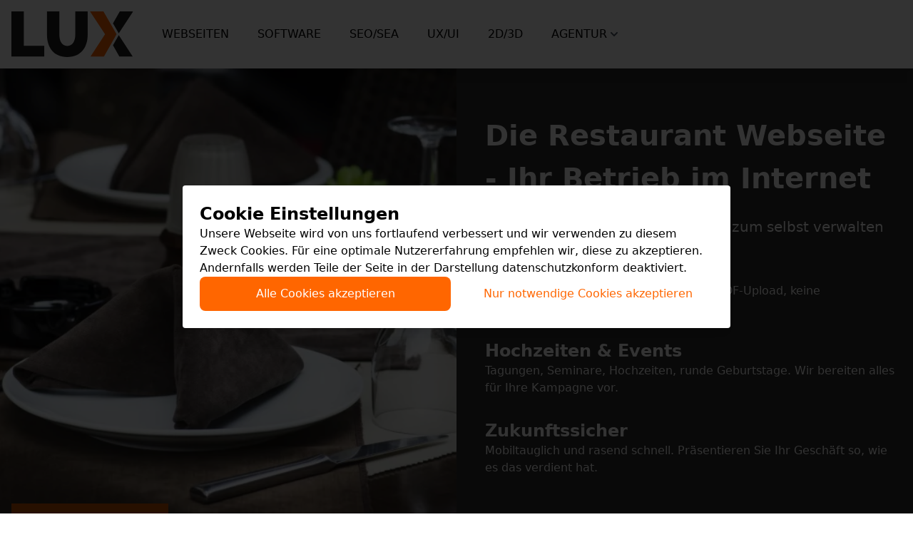

--- FILE ---
content_type: text/html; charset=UTF-8
request_url: https://www.lux-medien.com/agentur/leistungen/web/restaurant-webseite.html
body_size: 21275
content:
<!doctype html>
<html dir="ltr" lang="de">
  <head>
    <!--
This is not Wordpress.
This is not Joomla.
This is not a theme.
Thanks for checking though.
  _    _   ___  __  __  __ _____ ____ ___ _____ _   _ 
 | |  | | | \ \/ / |  \/  | ____|  _ \_ _| ____| \ | |
 | |  | | | |\ \/  | |\/| |  _| | | | | ||  _| |  \| |
 | |__| |_| |/ /\  | |  | | |___| |_| | || |___| |\  |
 |_____\___//_/\_\ |_|  |_|_____|____/___|_____|_| \_|
 
manufactured by designers, developers and online marketers.
-->
 
<title>Die Restaurant Webseite - Ihr Betrieb im Internet | lux-medien</title>
<meta charset="UTF-8">
<base href="/" />
<meta http-equiv="X-UA-Compatible" content="IE=edge">
<meta name="description" content="Von uns entwickelte Restaurant-Webseiten sind verkaufsf&ouml;rdernd - nachweislich. Wir bieten nachhaltige Konzeption durch individuelle Entwicklung.">
<meta name="robots" content="index,follow">
<meta name="ahrefs-site-verification" content="1d8bdf16dca3a3337c40e675b560f696648c348493d59cc1dbff1ce05f502456">
<link rel="stylesheet" href="/assets/components/modxminify/cache/styles-3-1400873502.min.css"> 

<meta name="viewport" content="width=device-width, initial-scale=1, maximum-scale=5, user-scalable=yes">
<link rel="shortcut icon" href="/assets/components/phpthumbof/cache/lux-x.e0a826bd0714eb0bfca09a1f3c3ea803.png">
<link rel="apple-touch-icon" href="/assets/components/phpthumbof/cache/lux-x.3a361bc561a724175cefb99fc5940423.png">

<link rel="stylesheet" href="/assets/components/modxminify/cache/styles-1-1665352751.min.css">


<link rel="canonical" href="https://www.lux-medien.com/agentur/leistungen/web/restaurant-webseite.html">
<meta name=”geo.region” content=”DE-NW” />
<meta name="geo.placename" content="Kamp-Lintfort" />
<meta name="geo.position" content="51.4807758;6.536285899999999" />
<meta name="ICBM" content="51.4807758, 6.536285899999999"/> 


<meta name="twitter:card" content="summary" />
<meta name="twitter:url" property="og:url" content="https://www.lux-medien.com/agentur/leistungen/web/restaurant-webseite.html">
<meta name="twitter:title" property="og:title" content="Die Restaurant Webseite - Ihr Betrieb im Internet">
<meta name="twitter:description" property="og:description" content="Von uns entwickelte Restaurant-Webseiten sind verkaufsf&ouml;rdernd - nachweislich. Wir bieten nachhaltige Konzeption durch individuelle Entwicklung.">

  
<meta name="twitter:image" property="og:image" content="https://www.lux-medien.com//assets/components/phpthumbof/cache/restaurant-webseite.64651a6c23683e9906cf4108168b565f.jpg">  
  


<style>
  [x-cloak] { display: none !important; }

  button:focus{
    outline:none;
  }
  .member .member-image{
    transition:0.5s;
  }
  .member:hover .member-image{
    transform:scale(1.3);
    transition: linear 5s;
  }
  .member:hover .member-content{
    transform:translateY(0);
  }
  span.has-error{
    background-color: rgba(180, 40, 40, 0.5);
    color: white;
    width: 100%;
    padding: 5px 12px;
    display: block;
    margin-bottom: 20px;
  }

  .quote-mark {
    font-size: 5rem;
    right: 100%;
    @apply mr-2 hidden font-dank-mono text-neutral-500 absolute top-0 leading-none;
  }
  
  @screen sm {
    .quote-mark {
      @apply block;
    }
  }

  @media (max-width:767px){

    .iframe-embed {
      padding-top: 100% !important;
    }
  }
  
</style>
<meta name="twitter:card" content="summary" />
<meta name="twitter:url" property="og:url" content="https://www.lux-medien.com/agentur/leistungen/web/restaurant-webseite.html">
<meta name="twitter:title" property="og:title" content="Die Restaurant Webseite - Ihr Betrieb im Internet">
<meta name="twitter:description" property="og:description" content="Von uns entwickelte Restaurant-Webseiten sind verkaufsf&ouml;rdernd - nachweislich. Wir bieten nachhaltige Konzeption durch individuelle Entwicklung.">

  
<meta name="twitter:image" property="og:image" content="https://www.lux-medien.com//assets/components/phpthumbof/cache/restaurant-webseite.64651a6c23683e9906cf4108168b565f.jpg">  
  

  </head>
  <body data-barba="wrapper">
    <div x-data class="fixed z-50 top-24 right-0 p-4 overflow-x-hidden">
			<template
				x-for="(toast, index) in $store.toasts.list"
				:key="toast.id"
			>
				<div
					x-show="toast.visible"
					@click="$store.toasts.destroyToast(index)"
					x-transition:enter="transition ease-in duration-200"
					x-transition:enter-start="transform opacity-0 translate-y-2"
					x-transition:enter-end="transform opacity-100"
					x-transition:leave="transition ease-out duration-500"
					x-transition:leave-start="transform translate-x-0 opacity-100"
					x-transition:leave-end="transform translate-x-full opacity-0"
					class="bg-gray-900 bg-gradient-to-r text-white p-3 rounded mb-3 shadow-lg flex items-center"
					:class="{
				'from-blue-500 to-blue-600': toast.type === 'info',
				'from-green-500 to-green-600': toast.type === 'success',
				'from-yellow-400 to-yellow-500': toast.type === 'warning',
				'from-red-500 to-pink-500': toast.type === 'error',
				}"
				>
					<svg
						x-show="toast.type == 'info'"
						class="w-6 h-6 mr-2"
						xmlns="http://www.w3.org/2000/svg"
						viewBox="0 0 20 20"
						fill="currentColor"
					>
						<path
							fill-rule="evenodd"
							d="M18 10a8 8 0 11-16 0 8 8 0 0116 0zm-7-4a1 1 0 11-2 0 1 1 0 012 0zM9 9a1 1 0 000 2v3a1 1 0 001 1h1a1 1 0 100-2v-3a1 1 0 00-1-1H9z"
							clip-rule="evenodd"
						/>
					</svg>
					<svg
						x-show="toast.type == 'success'"
						class="w-6 h-6 mr-2"
						xmlns="http://www.w3.org/2000/svg"
						viewBox="0 0 20 20"
						fill="currentColor"
					>
						<path
							fill-rule="evenodd"
							d="M10 18a8 8 0 100-16 8 8 0 000 16zm3.707-9.293a1 1 0 00-1.414-1.414L9 10.586 7.707 9.293a1 1 0 00-1.414 1.414l2 2a1 1 0 001.414 0l4-4z"
							clip-rule="evenodd"
						/>
					</svg>
					<svg
						x-show="toast.type == 'warning'"
						class="w-6 h-6 mr-2"
						xmlns="http://www.w3.org/2000/svg"
						viewBox="0 0 20 20"
						fill="currentColor"
					>
						<path
							fill-rule="evenodd"
							d="M8.257 3.099c.765-1.36 2.722-1.36 3.486 0l5.58 9.92c.75 1.334-.213 2.98-1.742 2.98H4.42c-1.53 0-2.493-1.646-1.743-2.98l5.58-9.92zM11 13a1 1 0 11-2 0 1 1 0 012 0zm-1-8a1 1 0 00-1 1v3a1 1 0 002 0V6a1 1 0 00-1-1z"
							clip-rule="evenodd"
						/>
					</svg>
					<svg
						x-show="toast.type == 'error'"
						class="w-6 h-6 mr-2"
						xmlns="http://www.w3.org/2000/svg"
						viewBox="0 0 20 20"
						fill="currentColor"
					>
						<path
							fill-rule="evenodd"
							d="M10 18a8 8 0 100-16 8 8 0 000 16zM8.707 7.293a1 1 0 00-1.414 1.414L8.586 10l-1.293 1.293a1 1 0 101.414 1.414L10 11.414l1.293 1.293a1 1 0 001.414-1.414L11.414 10l1.293-1.293a1 1 0 00-1.414-1.414L10 8.586 8.707 7.293z"
							clip-rule="evenodd"
						/>
					</svg>
					<div x-text="toast.message"></div>
				</div>
			</template>
		</div>
    <nav  id="nav_main">
  <div 
  @menu:close.window="burger = false;"
  @barba:finished.window="burger = false;"
  x-data="{burger:false}" 
  class="bg-theme-white w-screen fixed top-0 z-50 shadow-lg">
    <div style="min-height:96px" class="relative bg-brandGreyLight">
      <div class="max-w-7xl mx-auto flex flex-wrap justify-between items-center px-4 py-4 lg:justify-start lg:space-x-10">
        <div>
          <a href="/" class="flex">
            <picture>
              <source type="image/svg+xml" srcset="">
              <img width="166" height="62" srcset="/assets/data/logo-lux-tiny-2019.svg 2x, /assets/data/logo-lux-tiny-2019.svg 3x" src="/assets/data/logo-lux-tiny-2019.svg" alt="lux-medien" class="h-14 lg:h-16 w-auto">
            </picture>
          </a>
        </div>
        <div class="-mr-2 -my-2 lg:hidden">
          <button aria-label="main-menu" type="button" class="burger-menu inline-flex items-center justify-center p-2 rounded-md hover:text-white hover:bg-gray-800 focus:outline-none transition duration-150 ease-in-out" @click="burger = !burger">
            <svg class="h-6 w-6" x-description="Heroicon name: menu" xmlns="http://www.w3.org/2000/svg" fill="none" viewBox="0 0 24 24" stroke="currentColor">
              <path stroke-linecap="round" stroke-linejoin="round" stroke-width="2" d="M4 6h16M4 12h16M4 18h16"></path>
            </svg>
          </button>
        </div>
        <div class="hidden lg:flex w-full pt-12 lg:flex-1 lg:flex lg:flex-row lg:items-center lg:justify-between lg:space-x-12 lg:pt-0 lg:ml-10">
          <div class="w-full flex-wrap uppercase font-header lg:w-auto">
            <ul class="space-y-3 lg:space-y-0 flex w-full flex-col lg:flex-row lg:space-x-10"><li class="flex items-center">
  <a href="webseiten.html" @click="menu = false; burger = false;" class="py-2 text-base leading-6 font-medium text-brandBlack hover:text-orange-500 focus:outline-none focus:text-red-600 transition ease-in-out duration-150">Webseiten</a>
</li><li class="flex items-center">
  <a href="software.html" @click="menu = false; burger = false;" class="py-2 text-base leading-6 font-medium text-brandBlack hover:text-orange-500 focus:outline-none focus:text-red-600 transition ease-in-out duration-150">Software</a>
</li><li class="flex items-center">
  <a href="suchmaschinenoptimierung.html" @click="menu = false; burger = false;" class="py-2 text-base leading-6 font-medium text-brandBlack hover:text-orange-500 focus:outline-none focus:text-red-600 transition ease-in-out duration-150">SEO/SEA</a>
</li><li class="flex items-center">
  <a href="user-experience-und-design.html" @click="menu = false; burger = false;" class="py-2 text-base leading-6 font-medium text-brandBlack hover:text-orange-500 focus:outline-none focus:text-red-600 transition ease-in-out duration-150">UX/UI</a>
</li><li class="flex items-center">
  <a href="agentur/leistungen/3d-modellierung-und-rendering.html" @click="menu = false; burger = false;" class="py-2 text-base leading-6 font-medium text-brandBlack hover:text-orange-500 focus:outline-none focus:text-red-600 transition ease-in-out duration-150">2D/3D</a>
</li><li x-data="{menu: false}">
  <button @click="menu = !menu" class="hover:text-orange-500 py-2 w-full flex items-center lg:w-auto focus:outline-none focus:text-red-600" data-level="1">
    <span class=" text-base leading-6 font-medium text-brandBlack hover:text-brandGrey focus:outline-none focus:text-red-600 transition ease-in-out duration-150 uppercase">Agentur</span>
    <svg class="h-5 w-5 group-hover:text-gray-500 transition ease-in-out duration-150 text-gray-600" xmlns="http://www.w3.org/2000/svg" viewBox="0 0 20 20" fill="currentColor" aria-hidden="true">
        <path fill-rule="evenodd" d="M5.293 7.293a1 1 0 011.414 0L10 10.586l3.293-3.293a1 1 0 111.414 1.414l-4 4a1 1 0 01-1.414 0l-4-4a1 1 0 010-1.414z" clip-rule="evenodd"></path>
    </svg>
  </button>
  <div 
    x-cloak
    x-show="menu" 
    @click.away="menu = false"
    x-transition:enter="transition ease-out duration-100"
    x-transition:enter-start="opacity-0"
    x-transition:enter-end="opacity-100"
    x-transition:leave="transition ease-in duration-100"
    x-transition:leave-start="opacity-100"
    x-transition:leave-end="opacity-0"
  >
    <ul class="w-full dropdown-content lg:shadow-lg flex-col lg:w-auto lg:absolute bottom-0 bg-white transform lg:translate-y-full ">
  <a @click="menu = false; burger = false; const event = new Event('menu:close'); window.dispatchEvent(event);" href="agentur/unser-team/" class="py-3 px-6 flex items-start hover:bg-gray-100 transition ease-in-out duration-150">Wer sind die?</a><a @click="menu = false; burger = false; const event = new Event('menu:close'); window.dispatchEvent(event);" href="agentur/unsere-arbeit/" class="py-3 px-6 flex items-start hover:bg-gray-100 transition ease-in-out duration-150">Was können die?</a><a @click="menu = false; burger = false; const event = new Event('menu:close'); window.dispatchEvent(event);" href="agentur/warum-lux-medien.html" class="py-3 px-6 flex items-start hover:bg-gray-100 transition ease-in-out duration-150">Warum lux-medien?</a><a @click="menu = false; burger = false; const event = new Event('menu:close'); window.dispatchEvent(event);" href="agentur/leistungen/" class="py-3 px-6 flex items-start hover:bg-gray-100 transition ease-in-out duration-150">Leistungsübersicht</a><a @click="menu = false; burger = false; const event = new Event('menu:close'); window.dispatchEvent(event);" href="agentur/unsere-partner/" class="py-3 px-6 flex items-start hover:bg-gray-100 transition ease-in-out duration-150">Partner</a>
</ul>
  </div>
</li></ul>
          </div>
        </div>
        <div  x-show="burger" 
              x-transition:enter="transition ease-out duration-100"
              x-transition:enter-start="opacity-0"
              x-transition:enter-end="opacity-100"
              x-transition:leave="transition ease-in duration-100"
              x-transition:leave-start="opacity-100"
              x-transition:leave-end="opacity-0" 
              @click.away="burger = false" 
              class="lg:hidden w-full pt-12 lg:flex-1 lg:flex lg:flex-row lg:items-center lg:justify-between lg:space-x-12 lg:pt-0 lg:ml-10">
          <div class="w-full flex-wrap uppercase font-header lg:w-auto">
            <ul class="space-y-3 lg:space-y-0 flex w-full flex-col lg:flex-row lg:space-x-10"><li class="flex items-center">
  <a href="webseiten.html" @click="menu = false; burger = false;" class="py-2 text-base leading-6 font-medium text-brandBlack hover:text-orange-500 focus:outline-none focus:text-red-600 transition ease-in-out duration-150">Webseiten</a>
</li><li class="flex items-center">
  <a href="software.html" @click="menu = false; burger = false;" class="py-2 text-base leading-6 font-medium text-brandBlack hover:text-orange-500 focus:outline-none focus:text-red-600 transition ease-in-out duration-150">Software</a>
</li><li class="flex items-center">
  <a href="suchmaschinenoptimierung.html" @click="menu = false; burger = false;" class="py-2 text-base leading-6 font-medium text-brandBlack hover:text-orange-500 focus:outline-none focus:text-red-600 transition ease-in-out duration-150">SEO/SEA</a>
</li><li class="flex items-center">
  <a href="user-experience-und-design.html" @click="menu = false; burger = false;" class="py-2 text-base leading-6 font-medium text-brandBlack hover:text-orange-500 focus:outline-none focus:text-red-600 transition ease-in-out duration-150">UX/UI</a>
</li><li class="flex items-center">
  <a href="agentur/leistungen/3d-modellierung-und-rendering.html" @click="menu = false; burger = false;" class="py-2 text-base leading-6 font-medium text-brandBlack hover:text-orange-500 focus:outline-none focus:text-red-600 transition ease-in-out duration-150">2D/3D</a>
</li><li x-data="{menu: false}">
  <button @click="menu = !menu" class="hover:text-orange-500 py-2 w-full flex items-center lg:w-auto focus:outline-none focus:text-red-600" data-level="1">
    <span class=" text-base leading-6 font-medium text-brandBlack hover:text-brandGrey focus:outline-none focus:text-red-600 transition ease-in-out duration-150 uppercase">Agentur</span>
    <svg class="h-5 w-5 group-hover:text-gray-500 transition ease-in-out duration-150 text-gray-600" xmlns="http://www.w3.org/2000/svg" viewBox="0 0 20 20" fill="currentColor" aria-hidden="true">
        <path fill-rule="evenodd" d="M5.293 7.293a1 1 0 011.414 0L10 10.586l3.293-3.293a1 1 0 111.414 1.414l-4 4a1 1 0 01-1.414 0l-4-4a1 1 0 010-1.414z" clip-rule="evenodd"></path>
    </svg>
  </button>
  <div 
    x-cloak
    x-show="menu" 
    @click.away="menu = false"
    x-transition:enter="transition ease-out duration-100"
    x-transition:enter-start="opacity-0"
    x-transition:enter-end="opacity-100"
    x-transition:leave="transition ease-in duration-100"
    x-transition:leave-start="opacity-100"
    x-transition:leave-end="opacity-0"
  >
    <ul class="w-full dropdown-content lg:shadow-lg flex-col lg:w-auto lg:absolute bottom-0 bg-white transform lg:translate-y-full ">
  <a @click="menu = false; burger = false; const event = new Event('menu:close'); window.dispatchEvent(event);" href="agentur/unser-team/" class="py-3 px-6 flex items-start hover:bg-gray-100 transition ease-in-out duration-150">Wer sind die?</a><a @click="menu = false; burger = false; const event = new Event('menu:close'); window.dispatchEvent(event);" href="agentur/unsere-arbeit/" class="py-3 px-6 flex items-start hover:bg-gray-100 transition ease-in-out duration-150">Was können die?</a><a @click="menu = false; burger = false; const event = new Event('menu:close'); window.dispatchEvent(event);" href="agentur/warum-lux-medien.html" class="py-3 px-6 flex items-start hover:bg-gray-100 transition ease-in-out duration-150">Warum lux-medien?</a><a @click="menu = false; burger = false; const event = new Event('menu:close'); window.dispatchEvent(event);" href="agentur/leistungen/" class="py-3 px-6 flex items-start hover:bg-gray-100 transition ease-in-out duration-150">Leistungsübersicht</a><a @click="menu = false; burger = false; const event = new Event('menu:close'); window.dispatchEvent(event);" href="agentur/unsere-partner/" class="py-3 px-6 flex items-start hover:bg-gray-100 transition ease-in-out duration-150">Partner</a>
</ul>
  </div>
</li></ul>
          </div>
        </div>
      </div>
    </div>
  </div>
</nav>
<div class="pt-24"></div>
    <main data-barba="container" data-barba-namespace="template_7">
      <header>
  
<div class="pt-0 relative bg-theme-black">
  <div class="h-56 bg-indigo-600 sm:h-72 lg:absolute lg:left-0 lg:h-full lg:w-1/2">
    
    <img class="w-full h-full object-cover" src="/assets/components/phpthumbof/cache/restaurant-webseite.64651a6c23683e9906cf4108168b565f.7cb2312c394a5ff38bf9d5d9bc8b7874.webp" alt="Die Restaurant Webseite - Ihr Betrieb im Internet - Speisekarten - Aktionen - Events - zum selbst verwalten">
  </div>
  <div class="relative max-w-7xl mx-auto px-4 py-8 sm:py-12 sm:px-6 lg:py-16">
    <div class="max-w-2xl mx-auto lg:max-w-none lg:mr-0 lg:ml-auto lg:w-1/2 lg:pl-10">
      <div class="prose-xs md:prose-md lg:prose-lg">
        
        <h1 class="mt-6 font-extrabold text-theme-white  sm:text-4xl">
          
          Die Restaurant Webseite - Ihr Betrieb im Internet
        </h1>
      </div>
      <h2 class="mt-6 text-xl font-normal text-theme-white sm:text-xl">Speisekarten - Aktionen - Events - zum selbst verwalten</h2>
      
          
      
      <div class="mt-8 overflow-hidden">
        <dl class="-mx-8 -mt-8 flex flex-wrap">
          <div class="flex flex-col px-8 pt-8">
  
  <dt class="order-2 text-base font-medium text-theme-white ">
    Responsive Speisekarte, kein langsamer PDF-Upload, keine Vorkenntnisse nötig
  </dt>
  <dd class="order-1 text-xl font-extrabold text-theme-white sm:text-2xl">
    Speisekartenverwaltung
  </dd>
</div><div class="flex flex-col px-8 pt-8">
  
  <dt class="order-2 text-base font-medium text-theme-white ">
    Tagungen, Seminare, Hochzeiten, runde Geburtstage. Wir bereiten alles für Ihre Kampagne vor.
  </dt>
  <dd class="order-1 text-xl font-extrabold text-theme-white sm:text-2xl">
    Hochzeiten & Events
  </dd>
</div><div class="flex flex-col px-8 pt-8">
  
  <dt class="order-2 text-base font-medium text-theme-white ">
    Mobiltauglich und rasend schnell. Präsentieren Sie Ihr Geschäft so, wie es das verdient hat.
  </dt>
  <dd class="order-1 text-xl font-extrabold text-theme-white sm:text-2xl">
    Zukunftssicher
  </dd>
</div>
        </dl>
      </div>
      
      
    </div>
  </div>
</div>
<!-- Split -->
  

</header>
      <div class="content">
        <div class="bg-theme-white text-theme-black">
  <div class="py-6 md:py-8 lg:py-10 place-content-start max-w-7xl mx-auto w-full grid grid-cols-4 md:grid-cols-8 lg:grid-cols-12 gap-8">
    <div class="place-content-start col-span-4 md:col-span-8 lg:col-span-6 px-4 grid grid-cols-4 md:grid-cols-8 lg:grid-cols-6 gap-y-4 gap-x-4 md:gap-x-8">
      <div class="bg-theme-primary text-theme-white p-4 bg-opacity-100 richtext text-white col-span-full w-full prose-xs md:prose-md lg:prose-lg flex flex-col gap-y-4">
  
  <h3 class="luxBold">Gastro? Unser Heimspiel</h3>
  
  <p>Wir haben die Gastronomie verstanden. Nach unz&auml;hligen Restaurant-Webseiten haben wir die Werkzeuge entwickelt, die es f&uuml;r ein Restaurant attraktiv machen, unsere L&ouml;sungen zu nutzen.</p>
<p>Kaum ein Gastronom will sich mit Web-Entwicklung und der Gestaltung der Internetseite auseinandersetzen. Dennoch muss die Webseite schnell, mobiltauglich und zeitgem&auml;&szlig; sein. Und kaum eine Webseite - insbesondere von hochklassigen Restaurants - erf&uuml;llt diese Standards.</p>
</div>
    </div>
    <div class="place-content-start col-span-4 md:col-span-8 lg:col-span-6 px-4 grid grid-cols-4 md:grid-cols-8 lg:grid-cols-6 gap-y-4 gap-x-4 md:gap-x-8">
      <div class="col-span-full prose-xs md:prose-md lg:prose-lg">
  <h3 class="luxBold text-theme-primary">lux-medien und die Gastronomie</h3>
</div>

<div class="col-span-full w-full text-current flex flex-col gap-5 luxThin  richtext prose-xs md:prose-md lg:prose-lg">
  <p>Jeder von uns hat eine Verbindung zur Gastronomie. Der eine hat jahrelang a la carte in einem italienischen Spezialit&auml;tenrestaurant gearbeitet, der andere hat sich neben dem Studium im Service etwas dazu verdient und einer unserer Projektmanager hat Hochzeiten und Events organisiert.</p>
<p>Die Gastronomie ist etwas, in der wir uns zuhause f&uuml;hlen. Ein Gesch&auml;ft, das wir verstehen und lieben, und die Webseiten hochklassiger Restaurants, Hotels und Bistros sollten der Qualit&auml;t entsprechen, die sie im Service und am Tisch bieten.</p>
<p>Wollen Sie schnell und unverbindlich <strong>einen Termin vereinbaren</strong>? Oder erst einmal weiterlesen, warum so viele Hotels und Restaurants sich f&uuml;r uns entscheiden?</p>
</div>

<div x-cloak x-data="{
    scroll() {
      let form = document.getElementById('scroll-target');
      let header = document.getElementById('nav_main');

      if (form != null) {
        const yOffset = -header.offsetHeight; 
        const element = form;
        const y = element.getBoundingClientRect().top + window.pageYOffset + yOffset;
        window.scrollTo({top: y, behavior: 'smooth'});        
      }
    }
  }" 
  class="col-span-full md:col-span-4 lg:col-span-3">
  <button name="termin-vereinbaren" @click="scroll()" class="w-full rounded-md luxBold transition duration-200 btnprimary">Termin vereinbaren</button>
</div>

    </div>
  </div>
</div>

<div class="bg-theme-white text-theme-black">
  <div class="py-6 md:py-8 lg:py-10 place-content-start px-4 max-w-7xl mx-auto w-full grid grid-cols-4 md:grid-cols-8 lg:grid-cols-12 gap-y-4 gap-x-4 md:gap-x-8">
    <div class="col-span-full prose-xs md:prose-md lg:prose-lg">
  <h2 class="luxBold text-theme-primary">Restaurantwebseiten von lux-medien</h2>
</div>

<div class="col-span-4 md:col-span-full lg:col-span-4  flex flex-col justify-start h-full w-full">
  <div class="flex-shrink-0 rounded-lg overflow-hidden">
    <img height="400" width="600" class="w-full h-full object-contain" src="/assets/components/phpthumbof/cache/default.1b71815c.theke.65ac3d88c928d2074db49802c8ef9ef4.webp" alt="">
  </div>
  <div class="flex-grow px-6 prose-xs md:prose-md lg:prose-lg -mb-6">
    <div class="flex flex-col gap-4 h-full bg-theme-white p-4 transform -translate-y-6 w-full shadow-lg  rounded-lg overflow-hidden">
      <h4 class="text-theme-primary text-center luxBold">Restaurant PUR</h4>
      <p class="text-center text-theme-black luxThin">Das Restaurant PUR in Krefeld ist ein absolutes Juwel - geführt von dem erfahrenen Team des Restaurant Korff bietet Alexander Hauffe seinen Gästen eine erstklassige und abwechlungsreiche Küche und erlesene Weine. </p>
      
      <div class="w-full flex justify-center items-center">
      <a class="transition duration-100 hover:bg-theme-primaryDark bg-theme-primary p-2 text-center flex items-center text-theme-white rounded-sm overflow-hidden" href="https://pur-krefeld.de/" target="_blank">
        <span class="h-full text-theme-white text-4xl material-icons-outlined">arrow_forward</span>
      </a>
      </div>
      
    </div>
  </div>
</div>

<div class="col-span-4 md:col-span-full lg:col-span-4  flex flex-col justify-start h-full w-full">
  <div class="flex-shrink-0 rounded-lg overflow-hidden">
    <img height="400" width="600" class="w-full h-full object-contain" src="/assets/components/phpthumbof/cache/default.99b6fca8.v5k2.1.65ac3d88c928d2074db49802c8ef9ef4.webp" alt="">
  </div>
  <div class="flex-grow px-6 prose-xs md:prose-md lg:prose-lg -mb-6">
    <div class="flex flex-col gap-4 h-full bg-theme-white p-4 transform -translate-y-6 w-full shadow-lg  rounded-lg overflow-hidden">
      <h4 class="text-theme-primary text-center luxBold">Verve</h4>
      <p class="text-center text-theme-black luxThin">Die Verve betreuten wir schon seit der Planungsphase. Wir haben die Eröffnung begleitet und standen der Verve auch während der Pandemie zur Seite. Die Verve ist ein hochklassiges Restaurant und einzigartige Eventlocation.</p>
      
      <div class="w-full flex justify-center items-center">
      <a class="transition duration-100 hover:bg-theme-primaryDark bg-theme-primary p-2 text-center flex items-center text-theme-white rounded-sm overflow-hidden" href="https://verve5.de/" target="_blank">
        <span class="h-full text-theme-white text-4xl material-icons-outlined">arrow_forward</span>
      </a>
      </div>
      
    </div>
  </div>
</div>

<div class="col-span-4 md:col-span-full lg:col-span-4  flex flex-col justify-start h-full w-full">
  <div class="flex-shrink-0 rounded-lg overflow-hidden">
    <img height="400" width="600" class="w-full h-full object-contain" src="/assets/components/phpthumbof/cache/default.4c6b670a.img_5078.65ac3d88c928d2074db49802c8ef9ef4.webp" alt="">
  </div>
  <div class="flex-grow px-6 prose-xs md:prose-md lg:prose-lg -mb-6">
    <div class="flex flex-col gap-4 h-full bg-theme-white p-4 transform -translate-y-6 w-full shadow-lg  rounded-lg overflow-hidden">
      <h4 class="text-theme-primary text-center luxBold">Elfrather Mühle</h4>
      <p class="text-center text-theme-black luxThin">Man könnte meinen, wir haben nur Kunden in Krefeld - aber es gibt hier nun einmal einige erstklassige Restaurants - und die Elfrather Mühle ist eins davon. Die Seite der Mühle wurde von uns entwickelt, wir betreuen sie seit 2016. </p>
      
      <div class="w-full flex justify-center items-center">
      <a class="transition duration-100 hover:bg-theme-primaryDark bg-theme-primary p-2 text-center flex items-center text-theme-white rounded-sm overflow-hidden" href="https://www.elfrather-muehle.de/" target="_blank">
        <span class="h-full text-theme-white text-4xl material-icons-outlined">arrow_forward</span>
      </a>
      </div>
      
    </div>
  </div>
</div>
  </div>
</div>

<div class="bg-theme-white text-theme-black">
  <div class="py-6 md:py-8 lg:py-10 place-content-start px-4 max-w-7xl mx-auto w-full grid grid-cols-4 md:grid-cols-8 lg:grid-cols-12 gap-y-4 gap-x-4 md:gap-x-8">
    <div class="col-span-full prose-xs md:prose-md lg:prose-lg">
  <h2 class="luxBold text-theme-primary">Einige gute Gründe, warum man eine Seite von uns kauft</h2>
</div>

<div class="col-span-full w-full text-current flex flex-col gap-5 luxThin  richtext prose-xs md:prose-md lg:prose-lg">
  <p>Warum so viele Restaurants aus der Umgebung eine Webseite von uns haben wollen, bedarf einiges an Erkl&auml;rung.&nbsp;<strong>Wenn wir ehrlich sind</strong>, liegt es nicht daran, dass wir den Kunden sofort begeistern. Es liegt nicht daran, dass wir besonders g&uuml;nstig sind. In den meisten F&auml;llen liegt es daran, dass kaum eine andere Agentur so nah an der Branche ist und versteht, was ein Restaurant ben&ouml;tigt.</p>
<p>Sie werden jemanden finden, der es g&uuml;nstiger anbietet, vielleicht jemanden den Sie l&auml;nger kennen, oder vielleicht versuchen Sie es sogar selbst. Am Ende wird es schwierig werden, eine Agentur zu finden, die die Gastronomie besser versteht als wir es tun. Anbei ein paar der gr&ouml;&szlig;ten Vorteile.</p>
</div>
  </div>
</div>

<div class="relative">
  <div class="relative h-full">
  <div class="h-72 sm:h-80 lg:absolute lg:right-0 lg:h-full lg:w-1/2">
    <img class="w-full h-full object-cover" src="/assets/components/phpthumbof/cache/default.06439c30.two_chefs_standing_in_a_restaurant_kitchen_platin_2022_03_04_02_13_36_utc.dc41a7ae235f3ab16267903c5d371374.webp"  alt="">
  </div>
  <div class="relative mx-auto container max-w-7xl  py-4 md:py-24">
    <div class="px-4  lg:mr-auto md:pr-8 lg:w-1/2 grid grid-cols-4 md:grid-cols-6 gap-5">
      <div class="col-span-full prose-xs md:prose-md lg:prose-lg">
  <h3 class="luxBold text-theme-primary">Einfache Speisekartenverwaltung</h3>
</div>

<div class="col-span-full w-full text-current flex flex-col gap-5 luxThin  richtext prose-xs md:prose-md lg:prose-lg">
  <p>Die Kartenverwaltung ist eines der wichtigsten Elemente einer Restaurantwebseite. Wir verkaufen etwas zum Genie&szlig;en. Wir verkaufen ein Erlebnis. Wir verkaufen etwas besonderes. Aus diesem Grund informieren sich Ihre G&auml;ste oftmals zuvor im Internet.&nbsp; <strong>Der Kapitalfehler</strong>: Ihre G&auml;ste finden dort keine aktuelle Karte - oder ihre Speisekarte als PDF zum Download. Warum l&ouml;sen das viele so? Weil es ihnen so gezeigt wurde und die f&uuml;r den Kunden beste L&ouml;sung einfach nicht umgesetzt werden konnte.</p>
<h4>Wie man es besser macht</h4>
<p>Bei uns ist das anders. Sie haben die M&ouml;glichkeit, mit Saisonkarten, Events, Buffets oder auch regul&auml;ren Unterkarten zu arbeiten - Sie bekommen das, was Sie brauchen - von uns auf Ihren Bedarf zugeschnitten. Nicht jedes Restaurant hat - wie die <a href="http://www.elfrather-muehle.de/die-m%C3%BChle/speisekarte/" target="_blank" rel="noopener">Elfrather M&uuml;hle</a> z.B. - "Davor und dazwischen", "Die Hauptsache", "Dessert" und eine "Golferkarte". Das haben wir verstanden. Deshalb sind unsere L&ouml;sungen modular und kinderleicht zu verwalten.</p>
</div>

<div x-cloak x-data="{
    scroll() {
      let form = document.getElementById('scroll-target');
      let header = document.getElementById('nav_main');

      if (form != null) {
        const yOffset = -header.offsetHeight; 
        const element = form;
        const y = element.getBoundingClientRect().top + window.pageYOffset + yOffset;
        window.scrollTo({top: y, behavior: 'smooth'});        
      }
    }
  }" 
  class="col-span-full md:col-span-4 lg:col-span-3">
  <button name="kontakt-aufnehmen" @click="scroll()" class="w-full rounded-md luxBold transition duration-200 btnprimary">Kontakt aufnehmen</button>
</div>

    </div>
  </div>
</div>

<div class="relative h-full">
  <div class="h-72 sm:h-80 lg:absolute lg:left-0 lg:h-full lg:w-1/2">
    <img class="w-full h-full object-cover" src="/assets/components/phpthumbof/cache/default.367c715c.buffet_2022_01_11_21_20_13_utc.dc41a7ae235f3ab16267903c5d371374.webp"  alt="">
  </div>
  <div class="relative mx-auto container max-w-7xl  py-4 md:py-24">
    <div class="px-4  lg:ml-auto md:pl-8 lg:w-1/2 grid grid-cols-4 md:grid-cols-6 gap-5">
      <div class="col-span-full prose-xs md:prose-md lg:prose-lg">
  <h3 class="luxBold text-theme-primary">Events, Tagungen, Buchungen und Tischreservierungen</h3>
</div>

<div class="col-span-full w-full text-current flex flex-col gap-5 luxThin  richtext prose-xs md:prose-md lg:prose-lg">
  <p>Wir k&ouml;nnen Software von Drittanbietern nahtlos in unsere System integrieren. F&uuml;r gewisse Anl&auml;sse (wie z.B. Hochzeiten) haben wir schon eigene Buchungs-Methodiken entwickelt, die produktiv sehr erfolgreich genutzt werden. Sie liefern eine Top-Location? Dann lassen Sie uns daf&uuml;r sorgen, dass Ihre G&auml;ste darauf aufmerksam werden.</p>
</div>

<div class="col-span-full prose-xs md:prose-md lg:prose-lg">
  <h3 class="luxBold text-theme-primary">Öffnungszeiten, Betriebsferien, Anfahrt</h3>
</div>

<div class="col-span-full w-full text-current flex flex-col gap-5 luxThin  richtext prose-xs md:prose-md lg:prose-lg">
  <p>Auch hier gibt es von uns umgesetzte L&ouml;sungen, damit Ihre G&auml;ste niemals vor verschlossenen T&uuml;ren stehen. Wir k&uuml;mmern uns um Ihren Google MyBusiness Account, tragen auf Ihrer Webseite entsprechende &Ouml;ffnungszeiten ein und einen Automatismus, der sofort erkennt, ob Sie derzeit ge&ouml;ffnet haben oder geschlossen sind. Weiterhin werden Seiten auf Wunsch mit einem Ferienmodus ausgestattet. So m&uuml;ssen sie nur einen kleinen Haken setzen, und schon erscheint auf Ihrer Seite ein kurzer Hinweis, dass Sie derzeit im Urlaub sind - ohne dabei an der Webseite arbeiten zu m&uuml;ssen.</p>
</div>
    </div>
  </div>
</div>
</div>

<div id="scroll-target"></div>

<div class="bg-theme-white text-theme-black">
  <div class="py-6 md:py-8 lg:py-10 place-content-start max-w-7xl mx-auto w-full grid grid-cols-4 md:grid-cols-8 lg:grid-cols-12 gap-8">
    <div class="place-content-start col-span-4 md:col-span-8 lg:col-span-6 px-4 grid grid-cols-4 md:grid-cols-8 lg:grid-cols-6 gap-y-4 gap-x-4 md:gap-x-8">
      <div class="col-span-full w-full text-current flex flex-col gap-5 luxThin  richtext prose-xs md:prose-md lg:prose-lg">
  <p>&nbsp;</p>
<h2>Schnell, mobiltauglich, sicher, &uuml;bersichtlich</h2>
<p><em>All</em> unsere Webseiten - nicht nur diejenigen von Restaurants - entsprechen unseren g&auml;ngigen Qualit&auml;tsstandards, die weit &uuml;ber dem Branchenstandard liegen. Wir liefern Ihnen keine Wordpress-Seite "aus der Dose", mit der Sie im zweiten Schritt nur &Auml;rger haben. Von uns erhalten Sie verkaufsf&ouml;rdernde Ma&szlig;arbeit. Wenn unser Name drauf steht, k&ouml;nnen Sie sich auf eins verlassen. Der Kunde ist zufrieden und wird Ihnen all das best&auml;tigen, was wir Ihnen weiter oben im Text versprochen haben. Ma&szlig;arbeit, bessere Ums&auml;tze, bessere Selbstdarstellung. Hand drauf.</p>
<h2>F&uuml;r Profi-Gastronomen - nix f&uuml;r die Pommesbude</h2>
<p>Vorweg nehmen sollte man, dass unsere Seiten schon auf die professionelle Gastronomie abzielen und nicht auf den "Imbiss an der Ecke". Eine vern&uuml;nftige Organisation ist Grundvoraussetzung f&uuml;r eine Selbstverwaltung - denn auch die beste Webseite verwaltet sich nicht von alleine. Alternativ k&ouml;nnen wir Ihnen nat&uuml;rlich ebenfalls die Full-Service L&ouml;sung bieten, in der Sie &Auml;nderungen einfach an uns kommunizieren und wir diese f&uuml;r Sie umsetzen.</p>
<p>Sprechen Sie uns an oder fordern Sie ein Angebot an.</p>
</div>
    </div>
    <div class="place-content-start col-span-4 md:col-span-8 lg:col-span-6 px-4 grid grid-cols-4 md:grid-cols-8 lg:grid-cols-6 gap-y-4 gap-x-4 md:gap-x-8">
      <div class="col-span-full prose-xs md:prose-md lg:prose-lg">
  <h3 class="luxBold text-theme-primary">Lust auf eine vernünftige Seite?</h3>
</div>

<div class="col-span-full w-full text-current flex flex-col gap-5 luxThin  richtext prose-xs md:prose-md lg:prose-lg">
  <p>Unsere Gastronomie-Webseiten verkaufen. Tische, Events, Hochzeiten, Seminare. Lassen Sie sich nie wieder vom Gast sagen, dass irgendetwas im Internet stand, nur weil die Seite nicht aktuell war. Wir helfen den Gastronomen.</p>
<p>In guten wie in schlechten Zeiten - diejenigen, die unsere Hilfe w&auml;hrend der Pandemie kostenfrei erhalten haben, wissen wovon wir reden.</p>
</div>

<div class="col-span-full prose-xs md:prose-md lg:prose-lg">
  <h3 class="luxBold text-theme-primary">Jetzt Termin vereinbaren</h3>
</div>

<style>
  [x-cloak] { display: none }

  span.has-error{
    display:block;
    background-color:#E68C8C;
    color:white;
    width:100%;
    padding:5px 0.75rem;
  }

  p.error-message{
    color:#E68C8C;
    padding-top:0;
  }

  .invalid {
    border-color: red !important;
    border: solid 1px;
  }

  input[type=range].styled-slider {
    height: 24px;
    -webkit-appearance: none;
  }
  
  /*progress support*/
  input[type=range].styled-slider.slider-progress {
    --range: calc(var(--max) - var(--min));
    --ratio: calc((var(--value) - var(--min)) / var(--range));
    --sx: calc(0.5 * 24px + var(--ratio) * (100% - 24px));
  }
  
  input[type=range].styled-slider:focus {
    outline: none;
  }
  
  /*webkit*/
  input[type=range].styled-slider::-webkit-slider-thumb {
    width: 24px;
    height: 24px;
    border-radius: 24px;
    background: var(--color-hex-primary);
    border: none;
    box-shadow: none;
    margin-top: calc(16px * 0.5 - 24px * 0.5);
    -webkit-appearance: none;
  }
  
  input[type=range].styled-slider::-webkit-slider-runnable-track {
    height: 16px;
    border-radius: 16px;
    background: #dddddd;
    border: none;
    box-shadow: none;
  }
  input[type=range].styled-slider.slider-progress::-webkit-slider-runnable-track {
    background: linear-gradient(to right, var(--color-hex-primaryLight), var(--color-hex-primary)) 0/var(--sx) 100% no-repeat, #dddddd;
  }
  
  input[type=range].styled-slider::-moz-range-thumb {
    width: 24px;
    height: 24px;
    border-radius: 24px;
    background: var(--color-hex-primary);
    border: none;
    box-shadow: none;
  }
  
  input[type=range].styled-slider::-moz-range-track {
    height: 16px;
    border-radius: 16px;
    background: #dddddd;
    border: none;
    box-shadow: none;
  }
  
  input[type=range].styled-slider.slider-progress::-moz-range-track {
    background: linear-gradient(to right, var(--color-hex-primaryLight), var(--color-hex-primary)) 0/var(--sx) 100% no-repeat, #dddddd;
  }
  
  input[type=range].styled-slider::-ms-fill-upper {
    background: transparent;
    border-color: transparent;
  }
  
  input[type=range].styled-slider::-ms-fill-lower {
    background: transparent;
    border-color: transparent;
  }
  
  input[type=range].styled-slider::-ms-thumb {
    width: 24px;
    height: 24px;
    border-radius: 24px;
    background: var(--color-hex-primary);
    border: none;
    box-shadow: none;
    margin-top: 0;
    box-sizing: border-box;
  }
  
  input[type=range].styled-slider::-ms-track {
    height: 16px;
    border-radius: 16px;
    background: #dddddd;
    border: none;
    box-shadow: none;
    box-sizing: border-box;
  }
  
  input[type=range].styled-slider.slider-progress::-ms-fill-lower {
    height: 16px;
    border-radius: 16px 0 0 16px;
    margin: -undefined 0 -undefined -undefined;
    background: linear-gradient(to right, var(--color-hex-primaryLight), var(--color-hex-primary));
    border: none;
    border-right-width: 0;
  }
</style>

<form 
  name="contact-form"
  action="cfar.json" data-recaptchaV3_action="test" class="col-span-full grid grid-cols-1 md:grid-cols-2 lg:grid-cols-2 gap-4" novalidate 
  x-cloak 
  x-data="{
    submitting: false,
    luxGrecaptchaAttempt: 0,
    grecaptchaLoading: false,
    inputElements: [],
    eventCategory: 'makeAppointment',
    sleep(ms) {
      return new Promise(resolve => setTimeout(resolve, ms));
    },
    resetForm() {
      this.$el.reset();
      var elements = this.$el.querySelectorAll('span.file-label');
      elements.forEach(function(element) {
        element.textContent = 'Datei hochladen';
      });
    },
    showFileName(ele, message) {
      returnValue = message;
      if (typeof ele.files[0] != 'undefined') {
        returnValue = ele.files[0].name;
      }
      ele.parentElement.parentElement.querySelector('span.file-label').textContent = returnValue;
    },
    loadCapture(callback) {
      if (this.grecaptchaLoading) return;
      
      this.grecaptchaLoading = true;
      
      if (!window.grecaptcha || !window.grecaptcha.execute) {
        var head = document.getElementsByTagName('head')[0];
        var script = document.createElement('script');
        script.setAttribute('id', 'lux_recaptcha');
        script.type = 'text/javascript';
        script.src = 'https://www.google.com/recaptcha/api.js?render=6LdHfOsdAAAAAD3ag6CZzbqexQJ6O5KIzFC39sjp&hl=de';
        head.appendChild(script);
        
      }
      if (callback === 'luxGrecaptcha') {
        this.luxGrecaptcha();
      }
    },
    luxGrecaptcha() {
      this.luxGrecaptchaAttempt = this.luxGrecaptchaAttempt + 1;
      
      if ( typeof grecaptcha === 'undefined' || typeof grecaptcha.ready === 'undefined') {
      
        if (this.luxGrecaptchaAttempt > 5) {
          this.submitting = false;
          try {
            $store.toasts.createToast('Google Recaptcha konnte nicht geladen werden. Das Formular konnte nicht übermittelt werden. Bitte prüfen Sie Ihre Einstellungen.', 'error');
          }
          catch (e) {
            
          }
          this.luxGrecaptchaAttempt = 0;
          return false;
        }
        
        this.sleep(100).then(() => { this.luxGrecaptcha(); });    
        return;
      };
      
      var customFkt = '';
      if ( this.$el.getAttribute && this.$el.getAttribute('data-luxGrecaptchafkt') !== '' && this.$el.getAttribute('data-luxGrecaptchafkt') !== null) {
        customFkt = this.$el.getAttribute('data-luxGrecaptchafkt');
      }
      var action = this.$el.getAttribute('data-recaptchaV3_action');
      if (action === '' || action === null) {
        action = 'recaptcha-action';
      }
      grecaptcha.ready(() => {
        grecaptcha.execute('6LdHfOsdAAAAAD3ag6CZzbqexQJ6O5KIzFC39sjp', {action: action}).then((token) => {
          this.$refs.recaptchaToken.value = token;
          if ( customFkt !== '' && typeof window[customFkt] === 'function' ) {
            window[customFkt](this.$el);
          }
          else if ( typeof luxGrecaptchaSucced !== 'undefined' && luxGrecaptchaSucced !== '' && typeof window[luxGrecaptchaSucced] === 'function' ) {      
            window[luxGrecaptchaSucced](this.$el);
          }
          else {
            try {
              $store.toasts.createToast('Ihre Eingaben werden gerade übermittelt.');
            }
            catch (e) {
              
            }
            var url = this.$el.getAttribute('action');
            let formData = new FormData(this.$el);

            fetch(url, {
              method: 'POST',
              body: formData
            })
            .then(response => response.json())
            .then(response => {
        	    if (response.success === true) {
        	      this.resetForm();
        	      try {
        	        $store.toasts.createToast(response.message, 'success');
              	}
                catch (e) {
                  
                }
              	if (typeof gtag === 'function' && this.eventCategory != '') { 
                  gtag('event', 'send', {'event_category': this.eventCategory});
                  console.log('Conversion sent.');
                }else{
                  console.log('No GTAG detected.');
                }
        		  }
        	    else {
        	      try {
        	        $store.toasts.createToast('Bitte prüfen Sie Ihre Eingaben.', 'error');
        	      }
                catch (e) {
                  
                }
                if ( typeof response.errors.recaptchav3_error !== 'undefined' ) {
                  try {
                    $store.toasts.createToast('Fehler Google Recaptcha', 'error');
                  }
                  catch (e) {
                    
                  }
                }
                for (const [key, value] of Object.entries(response.errors)) {
                  if ( typeof this[key] !== 'undefined' ) {
                    this[key].errorMessage = value;                  
                  }
                  else {
                    
                  }
                }        				
        	    }
              this.submitting = false;
            })
            .catch((error) => {
              
              this.submitting = false;
              try {
                $store.toasts.createToast('Ein Fehler ist aufgetreten', 'error');
              }
              catch (e) {
                
              }
            });            
          }
        }, function (reason) {
          
          this.submitting = false;
        });
      });
    },
    init() {
      Iodine.addRule(
        'privacyAgreement',
        (value) => this.$el.querySelector('input[name=privacyAgree]').checked
      );
      Iodine.messages.privacyAgreement = 'Dieses Feld ist ein Pflichtfeld.';      
      Iodine.messages.required = 'Dieses Feld ist ein Pflichtfeld.';
      Iodine.messages.email = 'Geben Sie bitte eine gültige E-Mail-Adresse ein.';

      this.inputElements = [...this.$el.querySelectorAll('input[data-rules]')];

      this.initDomData();
      this.updateErrorMessages();
    },
    initDomData: function () {
      //Create an object attached to the component state for each input element to store its state
      this.inputElements.map((ele) => {
        if (!this[ele.name]) {
          this[ele.name] = {
            serverErrors: JSON.parse(ele.dataset.serverErrors),
            blurred: false
          };
        }
      });
    },
    updateErrorMessages: function () {
      //map throught the input elements and set the 'errorMessage'
      this.inputElements.map((ele) => {
        this[ele.name].errorMessage = this.getErrorMessage(ele);
      });
    },
    getErrorMessage: function (ele) {
      //Return any server errors if they're present
      if (this[ele.name].serverErrors.length > 0) {
        return input.serverErrors[0];
      }
      //Check using iodine and return the error message only if the element has not been blurred
      const error = Iodine.is(ele.value, JSON.parse(ele.dataset.rules));
      if (error !== true && this[ele.name].blurred) {
        return Iodine.getErrorMessage(error);
      }
      //return empty string if there are no errors
      return '';
    },
    submit: function (event) {
    
    	if (this.submitting === true) {
        return;
    	}
    	this.submitting = true;

      const invalidElements = this.inputElements.filter((input) => {
        return Iodine.is(input.value, JSON.parse(input.dataset.rules)) !== true;
      });
      if (invalidElements.length > 0) {
        event.preventDefault();
        document.getElementById(invalidElements[0].id).scrollIntoView();
        //We set all the inputs as blurred if the form has been submitted
        this.inputElements.map((input) => {
          this[input.name].blurred = true;
        });
        //And update the error messages.
        this.updateErrorMessages();
        try {
          $store.toasts.createToast('Bitte korrigieren Sie die angezeigten Fehler.', 'error');
        }
        catch (e) {
          
        }
        this.submitting = false;
        return;
      }
      
      // check for grecaptcha and then trigger our function
      if(!window.grecaptcha || !window.grecaptcha.execute) {
        this.loadCapture('luxGrecaptcha');
      }    
      else {
        this.luxGrecaptcha();
      }
      return false;
    },
    change: function (event) {
      this.loadCapture();

      //Ignore all events that aren't coming from the inputs we're watching
      if (!this[event.target.name]) {
        return false;
      }
      if (event.type === 'input') {
        this[event.target.name].serverErrors = [];
      }
      if (event.type === 'focusout') {
        this[event.target.name].blurred = true;
      }
      //Whether blurred or on input, we update the error messages
      this.updateErrorMessages();
    }
  }" 
  x-init="init()"
  @focusin="loadCapture" @focusout="change" @input="change" @submit.prevent="submit">

  <div class="">
    <label for="senderName" class="sr-only">Name <span class="text-danger">*</span></label>
    <div class="">
      <input name="senderName" id="senderName" type="text" x-bind:class="{'invalid':senderName.errorMessage}" data-rules='["required"]' data-server-errors='[]' class="form-input py-2 bg-gray-100 w-full" placeholder="Name*"  />
    </div>
    <p class="error-message" x-show="senderName.errorMessage" x-text="senderName.errorMessage" x-transition:enter></p>
  </div>

  <div class="">
    <label for="senderEmail" class="sr-only">E-Mail-Adresse <span class="text-danger">*</span></label>
    <div class="">
      <input name="senderEmail" id="senderEmail" type="email" x-bind:class="{'invalid':senderEmail.errorMessage}" data-rules='["required", "email"]' data-server-errors='[]' class="form-input py-2 bg-gray-100 w-full" placeholder="E-Mail-Adresse*" required />
    </div>
    <p class="error-message" x-show="senderEmail.errorMessage" x-text="senderEmail.errorMessage" x-transition:enter></p>
  </div>

  <div class="">
    <label for="senderPhone" class="sr-only">Rückrufnummer</label>
    <div class="">
      <input name="senderPhone" id="senderPhone" type="text" class="form-input py-2 bg-gray-100 w-full" placeholder="Rückrufnummer"  />
    </div>
  </div>
  
  

  <div class="col-span-full">
    <label for="senderMessage" class="sr-only">Nachricht</label>
    <div class="">
      <textarea style="min-height:6rem" name="senderMessage" id="senderMessage" rows="4" class="form-input py-2 bg-gray-100 w-full" placeholder="Nachricht"></textarea>
    </div>
  </div>

  <div class="col-span-full">
    <label class="sr-only">Datenschutzerklärung <span class="text-danger">*</span></label>
    <div class=" flex gap-4 items-center">
      <input name="privacyAgree" id="privacyAgree" type="checkbox" x-bind:class="{'invalid':privacyAgree.errorMessage}" data-rules='["privacyAgreement"]' data-server-errors='[]' class="form-checkbox ring-2 ring-inset ring-theme-primary  text-theme-primary" value="1" />
      <span class="text-xs">Ich habe die <a target="_blank" href="datenschutz.html" class="text-theme-primary hover:text-theme-primaryDark">Datenschutzerklärung</a> gelesen und zur Kenntnis genommen.</span>
    </div>
    <p class="error-message" x-show="privacyAgree.errorMessage" x-text="privacyAgree.errorMessage" x-transition:enter></p>    
  </div>

  <div class="col-span-full flex gap-2">
    <div class="">
      <button name="formular-senden" x-bind:class="{'cursor-wait':submitting}" x-transition:enter type="submit" class="flex gap-1 items-center justify-center py-2 px-8 bg-theme-primary text-white hover:bg-theme-primaryDark outline-none focus:outline-none">
        <span x-show="submitting" class="text-theme-white">
          <!--svg class="animate-spin h-4 w-4" xmlns="http://www.w3.org/2000/svg" viewBox="0 0 24 24">
            <path fill="currentColor" d="M17.7,17.49h0a7.82,7.82,0,0,1-5.54,2.43L12.23,24h0a11.78,11.78,0,0,0,4.57-1,11.89,11.89,0,0,0,3.85-2.67Z"/>
            <path fill="currentColor" d="M8.83,4.74a7.87,7.87,0,0,1,3-.66L11.77,0h0A11.78,11.78,0,0,0,7.2,1,11.89,11.89,0,0,0,3.35,3.67L6.29,6.51h0A7.76,7.76,0,0,1,8.83,4.74Z"/>
          </svg-->
          <svg class="animate-spin h-4 w-4" xmlns="http://www.w3.org/2000/svg" viewBox="0 0 24 24">
            <path fill="currentColor" d="M13.26,1.26A1.25,1.25,0,0,0,12,0,12.24,12.24,0,0,0,0,11.28a.47.47,0,0,0,.94,0A11,11,0,0,1,12,2.52,1.25,1.25,0,0,0,13.26,1.26Z"/>
            <circle fill="currentColor" cx="12" cy="12" r="4.85"/>
          </svg>
        </span>
        <span x-show="!submitting" class="text-theme-white">
          <svg class="h-4 w-4" xmlns="http://www.w3.org/2000/svg"viewBox="0 0 24 24" fill="currentColor">
            <path d="M0 0h24v24H0V0z" fill="none"/>
            <path d="M9 16.2L4.8 12l-1.4 1.4L9 19 21 7l-1.4-1.4L9 16.2z"/>
          </svg>
        </span>
        <span>Senden</span>
      </button>
    </div>
    
    
    
  </div>
  <input type="hidden" name="tracking" value="unset"/>
  <input type="hidden" name="resource_id" value="236"/>
  <input type="hidden" name="recaptcha-token" x-ref="recaptchaToken" />
</form>

    </div>
  </div>
</div>
        <div class="bg-theme-white text-theme-black">
          <div class="py-12 md:py-16 lg:py-20 place-content-start py-5 max-w-7xl mx-auto  px-4 w-full grid grid-cols-4 md:grid-cols-8 lg:grid-cols-12 gap-5">
            <div class="col-span-full prose-xs md:prose-md lg:prose-lg">
              <h3 class="luxBold text-theme-primary">Weitere Leistungen neben Restaurant-Webseite</h3>
            </div>
          <div class="col-span-4 md:col-span-full lg:col-span-4  flex flex-col justify-start h-full w-full">
  <div class="flex-shrink-0 rounded-lg overflow-hidden">
    <a href="agentur/leistungen/software/app-entwicklung.html">
      <img class="w-full h-full object-contain" src="/assets/components/phpthumbof/cache/software-entwicklung-lux-medien.bef2d3208460b6bc71478ccf98a2c984.eefe8410846f04763531798c3d74012e.webp" alt="App-Entwicklung">
    </a>
  </div>
  <div class="flex-grow px-6 prose-xs md:prose-md lg:prose-lg -mb-6">
    <div class="flex flex-col gap-4 h-full bg-theme-white p-4 transform -translate-y-6 w-full shadow-lg  rounded-lg overflow-hidden">
      <a href="agentur/leistungen/software/app-entwicklung.html">
        <h4 class="text-theme-primary text-center luxBold">App-Entwicklung</h4>
      </a>
      <p class="text-center text-theme-black luxThin">Brauchen Sie eine App? Haben Sie eine Idee für eine mobile Anwendung für Android oder iOS? Erzählen Sie uns mehr!</p>
    </div>
  </div>
</div>
<div class="col-span-4 md:col-span-full lg:col-span-4  flex flex-col justify-start h-full w-full">
  <div class="flex-shrink-0 rounded-lg overflow-hidden">
    <a href="agentur/leistungen/web/google-ads-agentur.html">
      <img class="w-full h-full object-contain" src="/assets/components/phpthumbof/cache/seo-sea-suchmaschinenoptimierung.f816898c516c23b7207fd141e6744c6a.eefe8410846f04763531798c3d74012e.webp" alt="Google Ads Agentur">
    </a>
  </div>
  <div class="flex-grow px-6 prose-xs md:prose-md lg:prose-lg -mb-6">
    <div class="flex flex-col gap-4 h-full bg-theme-white p-4 transform -translate-y-6 w-full shadow-lg  rounded-lg overflow-hidden">
      <a href="agentur/leistungen/web/google-ads-agentur.html">
        <h4 class="text-theme-primary text-center luxBold">Google Ads</h4>
      </a>
      <p class="text-center text-theme-black luxThin">Google Ads funktionieren für viele Branchen exzellent. Der größte Vorteil ist, dass man sein Produkt und seine Leistung dann im Blick des Kunden positioniert, wenn der Kunde nach dem Produkt sucht.</p>
    </div>
  </div>
</div>
<div class="col-span-4 md:col-span-full lg:col-span-4  flex flex-col justify-start h-full w-full">
  <div class="flex-shrink-0 rounded-lg overflow-hidden">
    <a href="software.html">
      <img class="w-full h-full object-contain" src="/assets/components/phpthumbof/cache/software-entwicklung-lux-medien.d76017e591152c9bcdfa51ba5bd74310.eefe8410846f04763531798c3d74012e.webp" alt="Software- und App-Entwicklung">
    </a>
  </div>
  <div class="flex-grow px-6 prose-xs md:prose-md lg:prose-lg -mb-6">
    <div class="flex flex-col gap-4 h-full bg-theme-white p-4 transform -translate-y-6 w-full shadow-lg  rounded-lg overflow-hidden">
      <a href="software.html">
        <h4 class="text-theme-primary text-center luxBold">Software</h4>
      </a>
      <p class="text-center text-theme-black luxThin">Web-Applikationen, Apps für Android und iOS - immer dann, wenn eine Standard-Lösung an ihre Grenzen gerät, muss etwas entwickelt werden. Hier setzen wir eigene Projekte und Geschäftsideen von anderen um.</p>
    </div>
  </div>
</div>
          </div>
        </div>
	    </div>
    </main>
    <footer>
  <button
    x-cloak
    @scroll.window="reactOnScroll()"
    x-init="reactOnScroll()"
    x-data="{
      hasScrolled: false,
      reactOnScroll() {
        pos = window.innerHeight;
        if (this.$el.getBoundingClientRect().top <= pos && window.scrollY >= pos) {
          this.hasScrolled = true;
        } else {
          this.hasScrolled = false;
        }
      },
      scroll() {
        window.scrollTo({top: 0, behavior: 'smooth'});        
      }
    }"
    @click="scroll()"
    x-show="hasScrolled"
    x-transition:enter="transition ease-out duration-300"
    x-transition:enter-start="opacity-0"
    x-transition:enter-end="opacity-100"
    x-transition:leave="transition ease-in duration-300"
    x-transition:leave-start="opacity-100"
    x-transition:leave-end="opacity-0"    
  
    class="fixed transistion-all duration-200 z-10 right-2 bottom-2 w-8 h-8 md:w-12 md:h-12 bg-theme-primary hover:bg-theme-primaryDark flex justify-center items-center text-theme-white outline-none focus:outline-none">
    <svg class="w-6 h-6" xmlns="http://www.w3.org/2000/svg" viewBox="0 0 24 24"><title>202000013_up_96</title><g id="a4c30fcc-5304-4341-8835-89c49b8cdb76" data-name="default"><polygon points="19.485 14.531 11.903 8.097 4.32 14.531 5.485 15.903 11.903 10.458 18.32 15.903 19.485 14.531" fill="currentColor"/></g></svg>
  </button>  

  <div class="bg-theme-black py-6">
    <div class="max-w-screen-xl mx-auto py-12 px-4 sm:px-6 lg:py-16 lg:px-8 js-show-on-scroll animation_delay">
      <div class="xl:grid xl:grid-cols-3 xl:gap-8">
        <div class="space-y-8 xl:col-span-1">
          <a href="/">
            <picture>
              <source srcset="" type="image/svg+xml">
              <img width="166" height="100" srcset="assets/data/logo-lux-dark.svg" alt="lux-medien Logo" class="h-12 lg:h-16 w-auto">
            </picture>
          </a>
          <p class="text-gray-100 text-base leading-6">
            
          </p>
          <div class="flex space-x-6">
            
            
            
            
          </div>
          <p class="text-gray-100 text-base leading-6 flex flex-wrap">
            <a href="impressum.html" class="mr-4 text-base leading-6 text-gray-100 transition duration-100 hover:text-theme-primary">Impressum</a><a href="datenschutz.html" class="mr-4 text-base leading-6 text-gray-100 transition duration-100 hover:text-theme-primary">Datenschutz</a><a href="kontakt.html" class="mr-4 text-base leading-6 text-gray-100 transition duration-100 hover:text-theme-primary">Kontakt</a>
          </p>
        </div>
        <div class="mt-12 grid grid-cols-1 md:grid-cols-3 xl:grid-cols-2 xl:col-span-2 gap-8 xl:mt-0">
          <div class="col-span-1 md:gap-8">
            <div>
              <h4 class="text-sm leading-5 font-semibold text-gray-100 tracking-wider uppercase">
                Agentur für Duisburg und Moers
              </h4>
              <ul class="mt-4">
                <li><h3><a href="agentur/werbeagentur-aus-moers.html" class="text-base leading-6 text-gray-100 transition duration-100  hover:text-theme-primary">Werbeagentur Moers</a></h3></li>
                <li><h3><a href="agentur/werbeagentur-aus-duisburg.html" class="text-base leading-6 text-gray-100 transition duration-100  hover:text-theme-primary">Werbeagentur Duisburg</a></h3></li>
                <li><h3><a href="suchmaschinenoptimierung.html" class="text-base leading-6 text-gray-100 transition duration-100  hover:text-theme-primary">SEO Agentur</a></h3></li>
              </ul>
              
              <h4 class="mt-6 text-sm leading-5 font-semibold text-gray-100 tracking-wider uppercase">
                Schwerpunkte
              </h4>
              <ul class="mt-4">
                <li><a href="webseiten.html" class="text-base leading-6 text-gray-100 transition duration-100  hover:text-theme-primary">Webseiten-Entwicklung</a></li>
                <li><a href="suchmaschinenoptimierung.html" class="text-base leading-6 text-gray-100 transition duration-100  hover:text-theme-primary">Suchmaschinenoptimierung</a></li>
                <li><a href="agentur/fachgebiete/modx-cms.html" class="text-base leading-6 text-gray-100 transition duration-100  hover:text-theme-primary">MODX</a></li>
                <li><a href="agentur/leistungen/web/google-ads-agentur.html" class="text-base leading-6 text-gray-100 transition duration-100  hover:text-theme-primary">Google Ads</a></li>
              </ul>
              <h4 class="mt-6 text-sm leading-5 font-semibold text-gray-100 tracking-wider uppercase">
                Themengebiete
              </h4>
              <ul class="mt-4">
                <li><a href="wissensdatenbank/" class="text-base leading-6 text-gray-100 transition duration-100  hover:text-theme-primary">Wissenswertes</a></li>
              </ul>
            </div>
            
            
          </div>
          <div class="col-span-1 md:col-span-2 xl:col-span-1 md:gap-8 flex flex-col flex-wrap justify-between md:flex-row xl:flex-col xl:justify-start">
            <div class="">
              <h4 class="text-sm leading-5 font-semibold text-gray-100 tracking-wider uppercase">
                Aktuelles
              </h4>
              <ul class="mt-4">
                <li><a href="news/" class="text-base leading-6 text-gray-100 transition duration-100  hover:text-theme-primary">News</a></li>
                <li><a href="blog/" class="text-base leading-6 text-gray-100 transition duration-100  hover:text-theme-primary">Blog</a></li>
                <li><a href="faq/" class="text-base leading-6 text-gray-100 transition duration-100  hover:text-theme-primary">FAQ</a></li>
              </ul>
              
            </div>
            <div class="">
              <h4 class="text-sm leading-5 font-semibold text-gray-100 tracking-wider uppercase">
                Kontakt
              </h4>
              <ul class="mt-4">
                <li class="text-base leading-6 text-gray-100"><a class="luxphonelink text-base leading-6 text-gray-100 transition duration-100  hover:text-theme-primary" href="agentur/werbeagentur-aus-kamplintfort.html">lux-medien Kamp-Lintfort</a></li>
                <li class="text-base leading-6 text-gray-100">Carl-Friedrich-Gauß-Str. 56</li>
                <li class="text-base leading-6 text-gray-100">47475 Kamp-Lintfort</li>
                <li class="text-base leading-6 text-gray-100">Tel.: <a class="luxphonelink text-base leading-6 text-gray-100 transition duration-100  hover:text-theme-primary" href="tel:+4928422199370">02842-2199370</a></li>
                <li class="text-base leading-6 text-gray-100">E-Mail: <a class="luxpmaillink text-base leading-6 text-gray-100 transition duration-100  hover:text-theme-primary" href="mailto:info@lux-medien.com">info@lux-medien.com</a></li>
              </ul>
              
            </div>
            <div class="">
              
            </div>
          </div>
        </div>
      </div>
      <div class="mt-12 border-t border-brandGrey pt-8">
        <p class="text-base leading-6 text-gray-100 xl:text-center">
          &copy; 2026 lux-medien
        </p>
      </div>
    </div>
  </div>
</footer>
<style>
  [x-cloak] { display: none }
</style>
<section class="flex flex-wrap h-full items-center" 
  x-cloak 
  x-init="displayCookieConsent()" 
  x-data="{
    showModal: false,
    getCookie(name) {
      var v = document.cookie.match('(^|;) ?' + name + '=([^;]*)(;|$)');
      return v ? v[2] : null;
    },
    setCookie(name, value, days) {
      var d = new Date();
      d.setTime(d.getTime() + 24*60*60*1000*days);
      document.cookie = name + '=' + value + ';path=/;expires=' + d.toGMTString();
    },
    displayCookieConsent() {
      lux_cookie_consent_status = this.getCookie('lux_cookie_consent_status');
      if ( lux_cookie_consent_status === null || lux_cookie_consent_status === 'unset') {
        if ( lux_cookie_consent_status === null ) {
          this.setCookie('lux_cookie_consent_status', 'unset', 365);
        }
        console.log('displayCookieConsent has opened the cookieConsentModal initialy.');
        this.showModal = true;
      }
      else {
        console.log('displayCookieConsent has not open the cookieConsentModal initialy.');        
        this.showModal = false;
      }
    },
    setCookies($dispatch, state) {
      console.log(state);
      lux_cookie_consent_status = this.getCookie('lux_cookie_consent_status');
      /* 
      this is for learning / documentation purpose
      //$dispatch('updatecookiemodal', { showModal: false }); // dispatch fires a customevent that is captured by the component to update the state of the cookieConsent modal dialog - not needed here
       */
      this.setCookie('lux_cookie_consent_status', state, 365);
    	this.showModal = false;
    	if (lux_cookie_consent_status !== state) { location.reload(); }
    }
  }" 
  x-on:luxcookieconsenttailwind:set.window="console.log('Event luxcookieconsenttailwind:set captured.'); showModal = $event.detail.showModal"
  >
	<!--Overlay-->
	<div class="overflow-auto fixed inset-0 flex items-center justify-center w-full h-full" style="background-color: rgba(0,0,0,0.8)" x-show="showModal" :class="{ 'z-50 ': showModal }"
	  
    
	>
		<!--Dialog-->
		<div class="bg-white w-full md:max-w-screen-md mx-auto rounded shadow-lg p-6 flex flex-col gap-4" x-show="showModal" x-transition:enter="ease-out duration-300" x-transition:enter-start="opacity-0 scale-90" x-transition:enter-end="opacity-100 scale-100" x-transition:leave="ease-in duration-300" x-transition:leave-start="opacity-100 scale-100" x-transition:leave-end="opacity-0 scale-90">
			<p class="text-2xl font-bold">Cookie Einstellungen</p>
			<p>Unsere Webseite wird von uns fortlaufend verbessert und wir verwenden zu diesem Zweck Cookies. Für eine optimale Nutzererfahrung empfehlen wir, diese zu akzeptieren. Andernfalls werden Teile der Seite in der Darstellung datenschutzkonform deaktiviert.</p>
			<div class="grid grid-cols-2 gap-x-4 gap-y-2">
			  <div class="col-span-full md:col-span-1"><button class="transition duration-150 outline-none focus:outline-none modal-close py-3 w-full bg-theme-primary rounded-lg text-white hover:bg-theme-primaryDark" @click="setCookies($dispatch, 'accept');">Alle Cookies akzeptieren</button></div>
			  <div class="col-span-full md:col-span-1"><button class="transition duration-150 outline-none focus:outline-none py-3 w-full rounded-lg text-theme-primary hover:text-theme-primaryDark mr-2" @click="setCookies($dispatch, 'deny');">Nur notwendige Cookies akzeptieren</button></div>
			</div>
		</div>
		<!-- /Dialog -->
	</div>
	<!-- /Overlay -->
</section>


<button aria-label="cookie-consent-open" x-data="" class="fixed bottom-0 left-4 p-2 lg:p-4 transform lg:translate-y-3/4 bg-theme-primaryDark hover:translate-y-0 transition duration-150 outline-none focus:outline-none" @click="$dispatch('luxcookieconsenttailwind:set', { showModal: true })">
  
  
  <div class="lg:hidden">
    <?xml version="1.0" encoding="utf-8"?>
    <svg class="w-6 h-6" version="1.1"  xmlns="http://www.w3.org/2000/svg" xmlns:xlink="http://www.w3.org/1999/xlink" x="0px" y="0px"
    	 viewBox="0 0 50 50" style="enable-background:new 0 0 50 50;" xml:space="preserve"><g><path fill="#D3D3D3" d="M44.17,11.65c-0.03,0.03-0.04,0.06-0.07,0.09c-0.28,0.29-0.63,0.29-0.63,0.29l-0.62,0.1L42.23,12l-0.25-0.18 c-0.18-0.12-0.32-0.27-0.43-0.44l-0.03-0.03c-0.01-0.03-0.03-0.04-0.04-0.07c0.56,0.27,1.24,0.43,1.96,0.43 C43.69,11.71,43.94,11.69,44.17,11.65z"/><path fill="#D3D3D3" d="M36.11,10.05c0,0.02-0.02,0.05-0.05,0.07c-0.28,0.3-0.67,0.3-0.67,0.3l-0.62,0.11l-0.64-0.14l-0.25-0.18 c-0.18-0.11-0.32-0.28-0.44-0.46L33.4,9.73c-0.14-0.21-0.23-0.44-0.23-0.67l-0.02-0.14C33.92,9.52,34.96,9.91,36.11,10.05z"/><path fill="#FFFFFF" d="M41.52,3.41C41.5,3.42,41.5,3.44,41.5,3.44s0-0.02-0.02-0.02C41.5,3.41,41.5,3.41,41.52,3.41z"/><path fill="#D3D3D3" d="M46.26,11.7c-0.07,0.02-0.11,0.02-0.11,0.02l-0.32,0.07l-0.3-0.07l-0.14-0.09c-0.07-0.05-0.14-0.11-0.16-0.18 C45.54,11.56,45.89,11.65,46.26,11.7z"/><path fill="#D3D3D3" d="M42.45,26.77c-0.7-0.38-2.22-1.14-4.71-2.05c-3.48,0.3-5.3,1.25-11.22-3.57c-7.65,0.17-9.09-8.39-9.09-8.39 c-2.92-0.17-3.87-2.56-3.87-2.56h-3.02c1.17-0.65,2.35-1.24,3.05-1.49c0.56-0.19,1.27-0.4,2.08-0.6c0.94,1.52,2.51,2.54,4.25,2.76 c0.03,0.44,0.11,0.87,0.24,1.3c1.05,3.51,4.7,5.51,8.2,4.52c1.06,3.49,4.73,5.49,8.25,4.46c0.43-0.13,0.84-0.3,1.22-0.51 c0.95,1.14,2.32,1.87,3.79,2.03c0.16,0.56,0.29,1.13,0.4,1.7L42.45,26.77z"/><path fill="#FFFFFF" d="M42.75,28.51l-0.3-1.73c-0.7-0.38-2.22-1.14-4.71-2.05c-3.48,0.3-5.3,1.25-11.22-3.57 c-7.65,0.17-9.09-8.4-9.09-8.4c-2.92-0.17-3.87-2.55-3.87-2.55h-3.02c-1.38,0.76-2.78,1.6-3.59,2.08 c-0.41,0.25-0.67,0.41-0.67,0.41c-1.06,0.57-1.89,1.48-2.36,2.57l-2.14,4.84l-0.13,0.6L0,28.28l0.14,2.48l0.02,0.17 c0.08,1.44,0.36,2.86,0.84,4.21c0.54,1.57,1.33,3.05,2.35,4.36l0.41,0.52c0.89,1.38,1.94,2.65,3.11,3.78 c0.79,0.76,1.67,1.48,2.57,2.11l2.62,1.83c0,0,0.6,0.47,0.83,0.57c1.3,0.56,5.53,1.2,5.53,1.2c1.74,0.38,3.54,0.41,5.3,0.09 l5.56-1.01c0.13,0,1.81-0.02,3.89-0.81c1.44-0.54,3.08-1.46,4.54-3.02c0.4-0.41,0.75-0.9,1.05-1.41c0.6-0.98,1.09-2.09,1.46-3.11 c0-0.02,0.02-0.03,0.02-0.06c0.59-1.65,0.86-2.98,0.86-2.98s0.03-0.03,0.06-0.08c0.35-0.38,1.87-2.25,2.09-4.7 C43.29,32,42.82,28.86,42.75,28.51z M10.82,16.54c0.94-0.81,2.35-0.7,3.16,0.24c0.81,0.94,0.71,2.35-0.22,3.16 c-0.94,0.81-2.36,0.71-3.17-0.22C9.78,18.78,9.89,17.35,10.82,16.54z M11.71,34.79c-2.81,0.66-5.23-1.8-4.55-4.58 c0.32-1.3,1.39-2.37,2.69-2.69c2.78-0.68,5.24,1.74,4.58,4.55C14.12,33.4,13.03,34.48,11.71,34.79z M17.42,44.11 c-1.03,0.9-2.6,0.78-3.51-0.25c-0.89-1.03-0.78-2.6,0.25-3.51c1.05-0.89,2.62-0.78,3.51,0.25C18.58,41.65,18.46,43.22,17.42,44.11z M23.92,28.59c-0.65,0.57-1.65,0.51-2.21-0.16c-0.57-0.65-0.51-1.65,0.16-2.21c0.65-0.57,1.63-0.51,2.21,0.16 C24.65,27.03,24.57,28.03,23.92,28.59z M31.78,40.55c-1.8,1.89-4.81,1.67-6.31-0.45c-1.01-1.43-0.98-3.44,0.09-4.83 c1.81-2.35,5.37-2.08,6.83,0.5C33.25,37.29,32.98,39.28,31.78,40.55z M35.01,30.16c-0.94,0.81-2.35,0.7-3.16-0.24 c-0.83-0.94-0.71-2.35,0.22-3.16c0.94-0.81,2.35-0.71,3.16,0.24C36.04,27.94,35.94,29.35,35.01,30.16z"/><path fill="#FFFFFF" d="M41.52,3.41C41.5,3.42,41.5,3.44,41.5,3.44s0-0.02-0.02-0.02C41.5,3.41,41.5,3.41,41.52,3.41z"/><path fill="#FFFFFF" d="M41.52,3.41c-0.02,0-0.02,0-0.03,0.02c0.02,0,0.02,0.02,0.02,0.02c-0.05,0.05-0.07,0.07-0.07,0.07 s-0.1,0.57-0.37,0.85c-0.27,0.3-0.59,0.39-0.77,0.4c-0.02,0.02-0.02,0.02-0.03,0c-0.37-0.02-0.72-0.08-1.06-0.2 c-0.27-0.07-0.54-0.17-0.77-0.28c-0.69-0.35-1.22-0.84-1.56-1.41c0-0.02,0-0.02,0-0.02c0-0.02,0-0.02,0-0.03l-0.02-0.28V2.52 l0.2-0.9l0.23-0.55c0.05-0.12,0.15-0.22,0.27-0.28c0,0,0.59-0.37,0.8-0.44c0.22-0.08,0.69-0.17,0.92-0.17c0.02,0,0.05,0,0.05,0.02 c0.08,0.02,0.17,0.03,0.25,0.07c0.49,0.12,0.92,0.33,1.32,0.6C40.95,0.9,40.98,0.91,41,0.95l0.25,0.4c0.15,0.22,0.25,0.47,0.3,0.74 l0.07,0.47c0.02,0.03,0.07,0.39,0.07,0.44C41.67,3.17,41.59,3.32,41.52,3.41z"/><path fill="#FFFFFF" d="M36.47,9.17c-0.02,0.21-0.16,0.37-0.16,0.37s-0.05,0.32-0.21,0.51c-1.15-0.14-2.18-0.53-2.96-1.13V8.85 l0.14-0.62l0.16-0.39c0.05-0.07,0.11-0.14,0.18-0.18c0,0,0.41-0.25,0.57-0.32c0.14-0.05,0.46-0.11,0.62-0.11 c0.02,0,0.05,0.02,0.05,0.02c0.39,0.07,0.76,0.23,1.08,0.46c0.02,0.02,0.05,0.05,0.07,0.07l0.16,0.28 c0.11,0.14,0.18,0.32,0.21,0.51l0.07,0.32C36.45,8.9,36.5,9.13,36.47,9.17z"/><path fill="#FFFFFF" d="M33.72,3.62c-0.02,0.21-0.16,0.37-0.16,0.37s-0.09,0.39-0.28,0.6c-0.21,0.23-0.48,0.28-0.6,0.28 c-0.41-0.02-0.83-0.11-1.19-0.25c-0.25-0.07-0.51-0.16-0.73-0.28c-0.05-0.02-0.07-0.07-0.09-0.11l-0.02-0.05 c-0.14-0.18-0.23-0.41-0.25-0.67V3.3l0.14-0.62l0.16-0.37c0.05-0.09,0.09-0.16,0.18-0.21c0,0,0.41-0.25,0.55-0.3 c0.16-0.07,0.48-0.14,0.64-0.11c0,0,0.02,0,0.05,0c0.39,0.09,0.76,0.25,1.08,0.46c0.02,0.02,0.05,0.05,0.07,0.07l0.11,0.21 l0.05,0.07c0.09,0.16,0.16,0.32,0.21,0.51l0.05,0.32C33.69,3.34,33.72,3.59,33.72,3.62z"/><path fill="#D3D3D3" d="M32.68,4.86c-0.02,0.02-0.05,0.02-0.05,0.02L32,4.99l-0.57-0.14h-0.05l-0.25-0.18 c-0.14-0.11-0.28-0.21-0.37-0.34c0.23,0.11,0.48,0.21,0.73,0.28C31.86,4.74,32.27,4.83,32.68,4.86z"/><path fill="#D3D3D3" d="M40.26,4.76c-0.07,0.02-0.12,0.02-0.13,0.02l-0.92,0.17l-0.3-0.07l-0.6-0.13l-0.35-0.22L37.92,4.5 c-0.25-0.18-0.47-0.4-0.64-0.67l-0.05-0.05c-0.2-0.27-0.32-0.59-0.35-0.9c0.33,0.57,0.87,1.06,1.56,1.41 c0.23,0.12,0.5,0.22,0.77,0.28C39.54,4.68,39.89,4.75,40.26,4.76z"/><path fill="#FFFFFF" d="M41.52,3.41C41.5,3.42,41.5,3.44,41.5,3.44s0-0.02-0.02-0.02C41.5,3.41,41.5,3.41,41.52,3.41z"/><path fill="#FFFFFF" d="M44.51,10.81c-0.01,0.21-0.16,0.37-0.16,0.37s-0.01,0.1-0.07,0.24c-0.03,0.07-0.06,0.16-0.1,0.24 c-0.24,0.04-0.49,0.06-0.74,0.06c-0.72,0-1.4-0.16-1.96-0.43c-0.12-0.18-0.19-0.37-0.21-0.57V10.5l0.13-0.6l0.15-0.37 c0.04-0.09,0.1-0.15,0.19-0.19c0,0,0.4-0.25,0.54-0.29c0.1-0.04,0.28-0.07,0.43-0.1c0.07-0.01,0.15-0.01,0.19-0.01 c0,0,0.03,0,0.03,0.01c0.09,0.01,0.18,0.04,0.27,0.07c0.28,0.07,0.54,0.22,0.8,0.38c0.03,0.01,0.04,0.03,0.06,0.06l0.16,0.27 c0.1,0.15,0.18,0.31,0.21,0.49l0.06,0.31C44.48,10.55,44.51,10.78,44.51,10.81z"/><path fill="#FFFFFF" d="M46.67,11.13c-0.02,0.09-0.09,0.18-0.09,0.18s-0.02,0.18-0.11,0.28c-0.07,0.07-0.14,0.09-0.18,0.11h-0.02 c-0.37-0.05-0.71-0.14-1.03-0.25H45.2c0,0-0.02-0.02-0.02-0.05l-0.02-0.02c-0.05-0.07-0.09-0.16-0.11-0.25v-0.07l-0.02-0.09 l0.07-0.32l0.09-0.18c0.02-0.02,0.05-0.07,0.09-0.09c0,0,0.21-0.11,0.28-0.14c0.07-0.05,0.23-0.07,0.3-0.07c0.02,0,0.02,0,0.02,0 c0.21,0.05,0.39,0.14,0.55,0.23c0,0.02,0,0.02,0.02,0.05l0.02,0.05l0.05,0.09c0.07,0.07,0.09,0.16,0.11,0.23l0.02,0.16 C46.65,10.99,46.67,11.1,46.67,11.13z"/><path fill="#FFFFFF" d="M50,5.73c-0.02,0.21-0.16,0.37-0.16,0.37s-0.05,0.16-0.11,0.32c-0.41,0-0.83-0.05-1.22-0.14V6.26 c-0.67-0.09-1.29-0.32-1.84-0.62V5.41l0.14-0.64l0.16-0.37c0.05-0.09,0.09-0.16,0.18-0.21c0,0,0.41-0.25,0.55-0.3 c0.16-0.05,0.48-0.11,0.64-0.11c0,0,0.02,0,0.05,0.02c0.39,0.07,0.76,0.23,1.08,0.46l0.07,0.07l0.16,0.25 c0.09,0.16,0.16,0.34,0.21,0.53l0.05,0.32C49.98,5.45,50,5.68,50,5.73z"/><path fill="#D3D3D3" d="M49.72,6.42c-0.05,0.09-0.09,0.18-0.16,0.25c-0.28,0.3-0.64,0.3-0.64,0.3L48.6,7.04l-0.32,0.05l-0.62-0.14 l-0.28-0.18c-0.16-0.11-0.32-0.28-0.44-0.46l-0.02-0.02c-0.14-0.21-0.23-0.41-0.25-0.64c0.55,0.3,1.17,0.53,1.84,0.62v0.02 C48.9,6.37,49.31,6.42,49.72,6.42z"/></g>
    </svg>
  </div>
  <div class="hidden lg:block">
    <span class="text-white font-bold">Cookie Einstellungen</span>
  </div>
</button>


      

<!-- Tracking disabled. Cookies have been rejected. -->


<link rel="stylesheet" href="assets/themes/default/css/hl.min.css">
<script type="text/javascript" src="assets/themes/default/js/highlight.js"></script>
<script type="text/javascript" src="assets/themes/default/js/embla-carousel.js"></script>
<script type="text/javascript" src="assets/themes/default/js/swiper-bundle.min.js"></script>

<script src="assets/themes/default/production/main.js"></script>



<script>
  function googleMapLoaded() {
     console.log('googlemaps api was loaded');
     
    var event = new Event('googlemaps:loaded');
    window.dispatchEvent(event);
  }
</script>

<script>
	Spruce.store("toasts", {
		counter: 0,
		list: [],
		createToast(message, type = "info") {
			const index = this.list.length
			let totalVisible =
				this.list.filter((toast) => {
					return toast.visible
				}).length + 1
			this.list.push({
				id: this.counter++,
				message,
				type,
				visible: true,
			})
			setTimeout(() => {
				this.destroyToast(index)
			}, 2000 * totalVisible)
		},
		destroyToast(index) {
			this.list[index].visible = false
		},
	})
</script>

<script>
  var transistionImage = null;
  var transisitionEffect = null;

  function getRandomInt(max) {
    return Math.floor(Math.random() * max);
  }

  function delay(n) {
    n = n || 2000;
    return new Promise((done) => {
      setTimeout(() => {
        done();
      }, n);
    });
  }

  window.addEventListener("load", function() {
    barba.hooks.beforeEnter((data) => {
    });
    
    barba.hooks.afterEnter((data) => {
      var nodeBadge = document.querySelector('.grecaptcha-badge');
      if (nodeBadge) {
        document.body.removeChild(nodeBadge.parentNode);
      }
      /**
       * THIS IS NOT WORKING.
       * 
       */
      var highlightjs = document.getElementById('highlight_js');
      if (highlightjs != null){
        console.log('Highlighting code...');
        hljs.highlightAll();
      }
      
      var script = document.querySelector('[src*="google.com/recaptcha/api.js"]');
      if (script) {
        console.log('google recaptcha found and removed');
        script.remove();
      }
      delete(grecaptcha);

      let Alltrigger = ScrollTrigger.getAll()
      for (let i = 0; i < Alltrigger.length; i++) {
        Alltrigger[i].kill(true)
      }    
      
      if (data.current.container != null) {
        data.current.container.remove();  
      }

      window.scrollTop = '0';
      transistionImage = null;
      window.scroll();
      
      const event = new Event('barba:finished');
      window.dispatchEvent(event);
      
      /*COUNTER*/
      if (document.querySelectorAll('.data').length != 0 ) {          
        const items = document.querySelectorAll(".data");
        gsap.from(items, {
          scrollTrigger:{
            trigger: ".count-up",
            toggleActions: "restart none restart none"
          },
          textContent: 0,
          duration: 2,
          ease: "power1.in",
          snap: { textContent: 1 },
          stagger: {
            each: 0.3,
            onUpdate: function() {
              this.targets()[0].innerHTML = numberWithCommas(Math.ceil(this.targets()[0].textContent));
            },
          }
        });
      }
    
      gsap.utils.toArray('.opacity-fade').forEach((item, index) => {
        let opacityfade = gsap.timeline({
          scrollTrigger:{
            trigger: item,
            start: "top bottom",
            end: "bottom top",
            toggleActions: "restart none none reset"
          }
        });
        opacityfade.from(item, {
          opacity: 0,
          duration: 1.5,
          ease: "Power0.out",
        });
      });
      
      gsap.utils.toArray('.progress-bar').forEach((item, index) => {
        let progressbartrigger = gsap.timeline({
          scrollTrigger:{
            trigger: item,
            start: "top bottom",
            end: "top bottom",
          }
        });
        progressbartrigger.from(item, {
          width: 0,
          duration: 2
        });
      });
      
      //MEMBER GSAP
      if (document.querySelectorAll('.member').length != 0 ) {                
        gsap.set(".member", {autoAlpha: 0});
        ScrollTrigger.batch(".member", {
          interval:0,
          batchMax:99,
          start:"top bottom",
          end:"bottom top",
          onEnter: batch => gsap.to(batch, {autoAlpha:1, scale:1, stagger:0.04, overwrite: true}),
          onLeave: batch => gsap.set(batch, {autoAlpha: 0, scale:0.5, overwrite: true}),
          onEnterBack: batch => gsap.to(batch, {autoAlpha: 1, scale:1, stagger: 0.04, overwrite: true}),
          onLeaveBack: batch => gsap.set(batch, {autoAlpha: 0, scale:0.5, overwrite: true})
        });
        gsap.set(".member", {autoAlpha: 0, scale:0.5});
        ScrollTrigger.addEventListener("refreshInit", () => gsap.set(".member", {autoAlpha: 0, scale:0.5}));
      }        

      //FLY IN RIGHT
      gsap.utils.toArray('.fly-in-right').forEach((item, index) => {
        let elem = gsap.timeline({
          scrollTrigger:{
            trigger:item,
            start: "top bottom",
            end: "bottom top",
            toggleActions:"restart none restart none"
          },
        });
        elem.from(item,{
          x:50,
          duration:0.7,
          ease: "sine.inOut",
        });
      });
      
      //FLY IN LEFT
      gsap.utils.toArray('.fly-in-left').forEach((item, index) => {
        let elem = gsap.timeline({
          scrollTrigger:{
            trigger:item,
            start: "top bottom",
            end: "bottom top",
            toggleActions:"restart none restart none"
          },
        });
        elem.from(item,{
          x:-50,
          duration:0.7,
          ease: "sine.inOut",
        });
      });
      
      //FLY IN TOP
      gsap.utils.toArray('.fly-in-top').forEach((item, index) => {
        let elem = gsap.timeline({
          scrollTrigger:{
            trigger:item,
            start: "top bottom",
            end: "bottom top",
            toggleActions:"restart none restart none"
          },
        });
        elem.from(item,{
          y:-50,
          duration:0.7,
          ease: "sine.inOut",
        });
      });
      
      //FLY IN BOTTOM
      gsap.utils.toArray('.fly-in-bottom').forEach((item, index) => {
        let elem = gsap.timeline({
          scrollTrigger:{
            trigger:item,
            start: "top bottom",
            end: "bottom top",
            toggleActions:"restart none restart none"
          },
        });
        elem.from(item,{
          y:50,
          duration:0.7,
          ease: "sine.inOut",
        });
      });
      
      //FADE IN
      gsap.utils.toArray('.fade-in').forEach((item, index) => {
        let elem = gsap.timeline({
          scrollTrigger:{
            trigger:item,
            start: "top bottom",
            end: "bottom top",
            toggleActions:"restart none restart none"
          },
        });
        elem.from(item,{
          opacity:0,
          duration:0.7,
          ease: "sine.inOut",
        });
      });
      
      //ZOOM
      if (document.querySelectorAll('.zoom').length != 0 ) {    
        ScrollTrigger.batch(".zoom", {
          interval:0,
          batchMax:99,
          start:"top bottom",
          end:"bottom top",
          onEnter: batch => gsap.to(batch, {scale:1, duration:1, stagger:0.04, overwrite: true}),
          onLeave: batch => gsap.set(batch, {scale:0.5, duration:1, overwrite: true}),
          onEnterBack: batch => gsap.to(batch, {scale:1, duration:1, stagger: 0.04, overwrite: true}),
          onLeaveBack: batch => gsap.set(batch, {scale:0.5, duration:1, overwrite: true})
        });
        gsap.set(".zoom", {scale:0.5});
      }
      
      /*
      ga('set', 'page', window.location.pathname);
      ga('send', 'pageview');
      */
    });
    
    barba.init({
      preventRunning: true,
      /*sync: true,*/
      // define a custom function that will prevent Barba
      // from working on links that contains a `prevent` CSS class
      prevent: ({ el }) => el.classList && el.classList.contains('prevent'),
      views: [],
      transitions: [
        {
          name: 'header-transition',
          sync: false, /* will play the leave transition first, making your page content goes transparent, then play the enter transition, making the next page content goes opaque (two step transition) */
          from: {
            custom: ({ trigger }) => {
              if (trigger.classList && trigger.classList.contains('headerFlip')) {
                transistionImage = trigger.getElementsByClassName("transitionImage")[0];
                if (typeof transistionImage == "undefined") {
                  return false;
                }
                transisitionEffect = getRandomInt(1);
                return true;
              }
              return false;
            }
          },
          async leave(data) {
            if (transistionImage === null) return; // can be null, return if null to not throw an error          
            
            if ( transisitionEffect == 0) {
              const done = this.async();
              let element = transistionImage;
              let state = Flip.getState(element);
              let headerImage = document.getElementById('headerImage');
              headerImage.removeChild(headerImage.getElementsByTagName('img')[0]);
              let headerContent = document.querySelector('.headerContent');
              gsap.to(headerContent, {
                opacity: 0,
              });
              
              let content = document.querySelector('.content');
              gsap.to(content, {
                opacity: 0,
              });

              headerImage.appendChild(element);
              scroll(0,0);
              Flip.from(state, {duration:0.9, scale: true, absolute:true,});
              await delay(900); // Der await Operator wird genutzt, um auf einen Promise zu warten. Er kann nur in einer async Funktion benutzt werden.
              done();
            }
          },
          enter(data) {
            window.scrollTop = '0';
            let content = data.next.container.querySelector('.content');
            gsap.from(content, {
              opacity: 0,
            });
            let headerContent = data.next.container.querySelector('.headerContent');
            gsap.from(headerContent, {
              opacity: 0,
              delay: 0.5,
            });
          },
          after(data) {
          }
        },        
        /* default transistion, when nothing else matches */
        {
          name: 'default',
          sync: false,
          async leave(data) {
            const done = this.async();
            gsap.to(data.current.container, {
              opacity: 0,
              duration: 0.5,
            });
            await delay(500); // Der await Operator wird genutzt, um auf einen Promise zu warten. Er kann nur in einer async Funktion benutzt werden.
            scroll(0,0);
            done();
          },
          enter(data) {
            window.scrollTop = '0';
            gsap.from(data.next.container, {
              opacity: 0,
              duration: 0.5,
            });
          },
        },
        {
          name: 'self',
          enter() {
          },    
        }
      ]
    });
  });
</script>


  </body>
</html>

--- FILE ---
content_type: text/css
request_url: https://www.lux-medien.com/assets/components/modxminify/cache/styles-1-1665352751.min.css
body_size: 7145
content:
html{-moz-tab-size:4;tab-size:4;line-height:1.15;-webkit-text-size-adjust:100%}body{margin:0;font-family:system-ui,-apple-system,Segoe UI,Roboto,Helvetica,Arial,sans-serif,Apple Color Emoji,Segoe UI Emoji}hr{height:0;color:inherit}abbr[title]{text-decoration:underline dotted}b,strong{font-weight:bolder}code,kbd,pre,samp{font-family:ui-monospace,SFMono-Regular,Consolas,Liberation Mono,Menlo,monospace;font-size:1em}small{font-size:80%}sub,sup{font-size:75%;line-height:0;position:relative;vertical-align:baseline}sub{bottom:-.25em}sup{top:-.5em}table{text-indent:0;border-color:inherit}button,input,optgroup,select,textarea{font-family:inherit;font-size:100%;line-height:1.15;margin:0}button,select{text-transform:none}[type=button],[type=reset],[type=submit],button{-webkit-appearance:button}legend{padding:0}progress{vertical-align:baseline}summary{display:list-item}blockquote,dd,dl,figure,h1,h2,h3,h4,h5,h6,hr,p,pre{margin:0}button{background-color:transparent;background-image:none}fieldset,ol,ul{margin:0;padding:0}ol,ul{list-style:none}html{font-family:ui-sans-serif,system-ui,-apple-system,BlinkMacSystemFont,Segoe UI,Roboto,Helvetica Neue,Arial,Noto Sans,sans-serif,Apple Color Emoji,Segoe UI Emoji,Segoe UI Symbol,Noto Color Emoji;line-height:1.5}body{font-family:inherit;line-height:inherit}*,:after,:before{box-sizing:border-box;border:0
solid}hr{border-top-width:1px}img{border-style:solid}textarea{resize:vertical}input::placeholder,textarea::placeholder{color:#9ca3af}[role=button],button{cursor:pointer}table{border-collapse:collapse}h1,h2,h3,h4,h5,h6{font-size:inherit;font-weight:inherit}a{color:inherit;text-decoration:inherit}button,input,optgroup,select,textarea{padding:0;line-height:inherit;color:inherit}code,kbd,pre,samp{font-family:ui-monospace,SFMono-Regular,Menlo,Monaco,Consolas,Liberation Mono,Courier New,monospace}audio,canvas,embed,iframe,img,object,svg,video{display:block;vertical-align:middle}img,video{max-width:100%;height:auto}[hidden]{display:none}*,:after,:before{--tw-border-opacity:1;border-color:rgba(229,231,235,var(--tw-border-opacity))}[type=email],[type=password],[type=text],[type=time],[type=url],select,textarea{appearance:none;background-color:#fff;border-color:#6b7280;border-width:1px;border-radius:0;padding:.5rem .75rem;font-size:1rem;line-height:1.5rem;--tw-shadow:0 0 transparent}[type=email]:focus,[type=password]:focus,[type=text]:focus,[type=time]:focus,[type=url]:focus,select:focus,textarea:focus{outline:2px
solid transparent;outline-offset:2px;--tw-ring-inset:var(--tw-empty,  );--tw-ring-offset-width:0px;--tw-ring-offset-color:#fff;--tw-ring-color:#2563eb;--tw-ring-offset-shadow:var(--tw-ring-inset) 0 0 0 var(--tw-ring-offset-width) var(--tw-ring-offset-color);--tw-ring-shadow:var(--tw-ring-inset) 0 0 0 calc(1px + var(--tw-ring-offset-width)) var(--tw-ring-color);box-shadow:var(--tw-ring-offset-shadow),var(--tw-ring-shadow),var(--tw-shadow);border-color:#2563eb}input::placeholder,textarea::placeholder{color:#6b7280;opacity:1}select{background-image:url("data:image/svg+xml;charset=utf-8,%3Csvg xmlns='http://www.w3.org/2000/svg' fill='none' viewBox='0 0 20 20'%3E%3Cpath stroke='%236b7280' stroke-linecap='round' stroke-linejoin='round' stroke-width='1.5' d='M6 8l4 4 4-4'/%3E%3C/svg%3E");background-position:right .5rem center;background-repeat:no-repeat;background-size:1.5em 1.5em;padding-right:2.5rem;color-adjust:exact}[type=checkbox]{appearance:none;padding:0;color-adjust:exact;display:inline-block;vertical-align:middle;background-origin:border-box;user-select:none;flex-shrink:0;height:1rem;width:1rem;color:#2563eb;background-color:#fff;border-color:#6b7280;border-width:1px;--tw-shadow:0 0 transparent;border-radius:0}[type=checkbox]:focus{outline:2px
solid transparent;outline-offset:2px;--tw-ring-inset:var(--tw-empty,  );--tw-ring-offset-width:2px;--tw-ring-offset-color:#fff;--tw-ring-color:#2563eb;--tw-ring-offset-shadow:var(--tw-ring-inset) 0 0 0 var(--tw-ring-offset-width) var(--tw-ring-offset-color);--tw-ring-shadow:var(--tw-ring-inset) 0 0 0 calc(2px + var(--tw-ring-offset-width)) var(--tw-ring-color);box-shadow:var(--tw-ring-offset-shadow),var(--tw-ring-shadow),var(--tw-shadow)}[type=checkbox]:checked{background-size:100% 100%;background-position:50%;background-repeat:no-repeat;background-image:url("data:image/svg+xml;charset=utf-8,%3Csvg viewBox='0 0 16 16' fill='%23fff' xmlns='http://www.w3.org/2000/svg'%3E%3Cpath d='M12.207 4.793a1 1 0 010 1.414l-5 5a1 1 0 01-1.414 0l-2-2a1 1 0 011.414-1.414L6.5 9.086l4.293-4.293a1 1 0 011.414 0z'/%3E%3C/svg%3E")}[type=checkbox]:checked,[type=checkbox]:checked:focus,[type=checkbox]:checked:hover{border-color:transparent;background-color:currentColor}[type=checkbox]:indeterminate{background-image:url("data:image/svg+xml;charset=utf-8,%3Csvg xmlns='http://www.w3.org/2000/svg' fill='none' viewBox='0 0 16 16'%3E%3Cpath stroke='%23fff' stroke-linecap='round' stroke-linejoin='round' stroke-width='2' d='M4 8h8'/%3E%3C/svg%3E");border-color:transparent;background-color:currentColor;background-size:100% 100%;background-position:50%;background-repeat:no-repeat}[type=checkbox]:indeterminate:focus,[type=checkbox]:indeterminate:hover{border-color:transparent;background-color:currentColor}[type=file]{background:unset;border-color:inherit;border-width:0;border-radius:0;padding:0;font-size:unset;line-height:inherit}[type=file]:focus{outline:1px
auto -webkit-focus-ring-color}:root{--color-grayHalf:127,127,127;--color-black:45,45,45;--color-blackDark:35,35,35;--color-blackLight:55,55,55;--color-white:255,255,255;--color-primary:255,102,0;--color-primaryDark:198,80,0;--color-primaryLight:255,147,74;--color-secondary:0,0,0;--color-secondaryDark:0,0,0;--color-secondaryLight:0,0,0}.richtext
a{text-decoration:underline}.container{width:100%}@media (min-width:640px){.container{max-width:640px}}@media (min-width:768px){.container{max-width:768px}}@media (min-width:1024px){.container{max-width:1024px}}@media (min-width:1280px){.container{max-width:1280px}}@media (min-width:1536px){.container{max-width:1536px}}.prose-xs
h1{font-size:1.4rem}.prose-xs h1,.prose-xs
h2{line-height:1.5;margin-top:0;margin-bottom:0}.prose-xs
h2{font-size:1.3rem}.prose-xs
h3{font-size:1.2rem}.prose-xs h3,.prose-xs
h4{line-height:1.5;margin-top:0;margin-bottom:0}.prose-xs
h4{font-size:1.1rem}.prose-xs
h5{font-size:1rem;line-height:1.5;margin-top:0;margin-bottom:0}.prose-xs a,.prose-xs
p{font-size:.95rem;line-height:1.5}.prose-xs a,.prose-xs img,.prose-xs
p{margin-top:0;margin-bottom:0}.prose-xs tbody
td{font-size:.95rem;line-height:1.5;padding:.5rem .5rem .5rem 0}.prose-xs
blockquote{margin:0;padding:0}.aspect-w-1{position:relative;padding-bottom:calc(var(--tw-aspect-h)/var(--tw-aspect-w)*100%)}.aspect-w-1>*{position:absolute;height:100%;width:100%;top:0;right:0;bottom:0;left:0}.aspect-w-1{--tw-aspect-w:1}.aspect-h-1{--tw-aspect-h:1}.btnoutlinedprimary{border-width:1px;border-color:rgba(var(--color-primary),var(--tw-border-opacity,1))}.btnoutlinedprimary:hover{background-color:rgba(var(--color-primary),var(--tw-bg-opacity,1))}.btnoutlinedprimary{padding:.75rem 1.5rem .625rem;color:rgba(var(--color-primary),var(--tw-text-opacity,1))}.btnoutlinedprimary:hover{color:rgba(var(--color-white),var(--tw-text-opacity,1))}.btnoutlinedprimary{transition-property:all;transition-duration:.15s;transition-timing-function:cubic-bezier(.4,0,.2,1)}.btnprimary{border-width:1px;border-color:rgba(var(--color-primary),var(--tw-border-opacity,1));background-color:rgba(var(--color-primary),var(--tw-bg-opacity,1))}.btnprimary:hover{background-color:rgba(var(--color-primaryLight),var(--tw-bg-opacity,1))}.btnprimary{padding:.75rem 1.5rem .625rem;color:rgba(var(--color-white),var(--tw-text-opacity,1));transition-property:all;transition-duration:.15s;transition-timing-function:cubic-bezier(.4,0,.2,1)}.richtext
a{color:rgba(var(--color-primary),var(--tw-text-opacity,1))}.richtext>ul{list-style-type:disc;padding-left:1.5rem}.richtext>ul
ul{list-style-type:square;padding-left:1.5rem}.richtext>ol{list-style-type:decimal;padding-left:1.5rem}.richtext>ol ol,.richtext>ul
ol{list-style-type:lower-alpha;padding-left:1.5rem}.richtext>ol
ul{list-style-type:square;padding-left:1.5rem}ul.mark-disc{list-style-type:disc}.sr-only{position:absolute;width:1px;height:1px;padding:0;margin:-1px;overflow:hidden;clip:rect(0,0,0,0);white-space:nowrap;border-width:0}.visible{visibility:visible}.static{position:static}.fixed{position:fixed}.absolute{position:absolute}.relative{position:relative}.inset-0{right:0;left:0}.inset-0,.inset-y-0{top:0;bottom:0}.top-0{top:0}.top-4{top:1rem}.top-24{top:6rem}.right-0{right:0}.right-2{right:.5rem}.right-4{right:1rem}.bottom-0{bottom:0}.bottom-2{bottom:.5rem}.left-0{left:0}.left-3{left:.75rem}.left-4{left:1rem}.isolate{isolation:isolate}.z-10{z-index:10}.z-40{z-index:40}.z-50{z-index:50}.order-1{order:1}.order-2{order:2}.col-span-1{grid-column:span 1/span 1}.col-span-4{grid-column:span 4/span 4}.col-span-full{grid-column:1/-1}.mx-auto{margin-left:auto;margin-right:auto}.-mx-8{margin-left:-2rem;margin-right:-2rem}.my-5{margin-top:1.25rem;margin-bottom:1.25rem}.-my-2{margin-top:-.5rem;margin-bottom:-.5rem}.mt-0{margin-top:0}.mt-2{margin-top:.5rem}.mt-3{margin-top:.75rem}.mt-4{margin-top:1rem}.mt-5{margin-top:1.25rem}.mt-6{margin-top:1.5rem}.mt-8{margin-top:2rem}.mt-12{margin-top:3rem}.-mt-8{margin-top:-2rem}.mr-2{margin-right:.5rem}.mr-4{margin-right:1rem}.-mr-2{margin-right:-.5rem}.mb-2{margin-bottom:.5rem}.mb-3{margin-bottom:.75rem}.mb-4{margin-bottom:1rem}.-mb-6{margin-bottom:-1.5rem}.ml-3{margin-left:.75rem}.ml-4{margin-left:1rem}.ml-auto{margin-left:auto}.ml-3\.5{margin-left:.875rem}.box-border{box-sizing:border-box}.block{display:block}.inline{display:inline}.flex{display:flex}.inline-flex{display:inline-flex}.table{display:table}.grid{display:grid}.hidden{display:none}.h-1{height:.25rem}.h-4{height:1rem}.h-5{height:1.25rem}.h-6{height:1.5rem}.h-8{height:2rem}.h-10{height:2.5rem}.h-12{height:3rem}.h-14{height:3.5rem}.h-20{height:5rem}.h-24{height:6rem}.h-56{height:14rem}.h-60{height:15rem}.h-64{height:16rem}.h-72{height:18rem}.h-80{height:20rem}.h-96{height:24rem}.h-auto{height:auto}.h-1\.5{height:.375rem}.h-full{height:100%}.max-h-0{max-height:0}.max-h-screen{max-height:100vh}.min-h-full{min-height:100%}.w-1{width:.25rem}.w-4{width:1rem}.w-5{width:1.25rem}.w-6{width:1.5rem}.w-8{width:2rem}.w-10{width:2.5rem}.w-12{width:3rem}.w-24{width:6rem}.w-40{width:10rem}.w-48{width:12rem}.w-auto{width:auto}.w-px{width:1px}.w-1\.5{width:.375rem}.w-full{width:100%}.w-screen{width:100vw}.max-w-2xl{max-width:42rem}.max-w-7xl{max-width:80rem}.max-w-screen-xl{max-width:1280px}.max-w-screen{max-width:100vw}.flex-shrink-0{flex-shrink:0}.flex-grow{flex-grow:1}.transform{--tw-translate-x:0;--tw-translate-y:0;--tw-rotate:0;--tw-skew-x:0;--tw-skew-y:0;--tw-scale-x:1;--tw-scale-y:1;transform:translateX(var(--tw-translate-x)) translateY(var(--tw-translate-y)) rotate(var(--tw-rotate)) skewX(var(--tw-skew-x)) skewY(var(--tw-skew-y)) scaleX(var(--tw-scale-x)) scaleY(var(--tw-scale-y))}.translate-x-0{--tw-translate-x:0px}.translate-x-full{--tw-translate-x:100%}.translate-y-0{--tw-translate-y:0px}.translate-y-2{--tw-translate-y:0.5rem}.-translate-y-6{--tw-translate-y:-1.5rem}.translate-y-full{--tw-translate-y:100%}.-translate-y-full{--tw-translate-y:-100%}.hover\:translate-y-0:hover{--tw-translate-y:0px}.rotate-90{--tw-rotate:90deg}.-rotate-180{--tw-rotate:-180deg}.-rotate-90{--tw-rotate:-90deg}.scale-0{--tw-scale-x:0;--tw-scale-y:0}.scale-90{--tw-scale-x:.9;--tw-scale-y:.9}.scale-100{--tw-scale-x:1;--tw-scale-y:1}@keyframes
spin{to{transform:rotate(1turn)}}@keyframes
ping{75%,to{transform:scale(2);opacity:0}}@keyframes
pulse{50%{opacity:.5}}@keyframes
bounce{0%,to{transform:translateY(-25%);animation-timing-function:cubic-bezier(.8,0,1,1)}50%{transform:none;animation-timing-function:cubic-bezier(0,0,.2,1)}}@keyframes
fadeIn{0%{opacity:0}to{opacity:1}}@keyframes
fadeInUp{0%{opacity:0;transform:translate3d(0,40px,0)}to{opacity:1;transform:translateZ(0)}}.animate-spin{animation:spin 1s linear infinite}.cursor-pointer{cursor:pointer}.cursor-wait{cursor:wait}.cursor-not-allowed{cursor:not-allowed}.resize{resize:both}.grid-cols-1{grid-template-columns:repeat(1,minmax(0,1fr))}.grid-cols-2{grid-template-columns:repeat(2,minmax(0,1fr))}.grid-cols-3{grid-template-columns:repeat(3,minmax(0,1fr))}.grid-cols-4{grid-template-columns:repeat(4,minmax(0,1fr))}.flex-col{flex-direction:column}.flex-col-reverse{flex-direction:column-reverse}.flex-wrap{flex-wrap:wrap}.place-content-center{place-content:center}.place-content-start{place-content:start}.content-center{align-content:center}.items-start{align-items:flex-start}.items-end{align-items:flex-end}.items-center{align-items:center}.justify-start{justify-content:flex-start}.justify-end{justify-content:flex-end}.justify-center{justify-content:center}.justify-between{justify-content:space-between}.gap-1{gap:.25rem}.gap-2{gap:.5rem}.gap-4{gap:1rem}.gap-5{gap:1.25rem}.gap-6{gap:1.5rem}.gap-8{gap:2rem}.gap-10{gap:2.5rem}.gap-16{gap:4rem}.gap-x-4{column-gap:1rem}.gap-x-10{column-gap:2.5rem}.gap-y-2{row-gap:.5rem}.gap-y-4{row-gap:1rem}.space-x-6>:not([hidden])~:not([hidden]){--tw-space-x-reverse:0;margin-right:calc(1.5rem*var(--tw-space-x-reverse));margin-left:calc(1.5rem*(1 - var(--tw-space-x-reverse)))}.space-y-3>:not([hidden])~:not([hidden]){--tw-space-y-reverse:0;margin-top:calc(0.75rem*(1 - var(--tw-space-y-reverse)));margin-bottom:calc(0.75rem*var(--tw-space-y-reverse))}.space-y-8>:not([hidden])~:not([hidden]){--tw-space-y-reverse:0;margin-top:calc(2rem*(1 - var(--tw-space-y-reverse)));margin-bottom:calc(2rem*var(--tw-space-y-reverse))}.divide-y>:not([hidden])~:not([hidden]){--tw-divide-y-reverse:0;border-top-width:calc(1px*(1 - var(--tw-divide-y-reverse)));border-bottom-width:calc(1px*var(--tw-divide-y-reverse))}.divide-gray-200>:not([hidden])~:not([hidden]){--tw-divide-opacity:1;border-color:rgba(229,231,235,var(--tw-divide-opacity))}.overflow-auto{overflow:auto}.overflow-hidden{overflow:hidden}.overflow-x-hidden{overflow-x:hidden}.rounded-sm{border-radius:.125rem}.rounded{border-radius:.25rem}.rounded-md{border-radius:.375rem}.rounded-lg{border-radius:.5rem}.rounded-full{border-radius:9999px}.border-0{border-width:0}.border{border-width:1px}.border-t{border-top-width:1px}.border-b-2{border-bottom-width:2px}.border-b{border-bottom-width:1px}.border-l-4{border-left-width:4px}.border-transparent{border-color:transparent}.border-gray-100{--tw-border-opacity:1;border-color:rgba(243,244,246,var(--tw-border-opacity))}.border-gray-200{--tw-border-opacity:1;border-color:rgba(229,231,235,var(--tw-border-opacity))}.border-gray-300{--tw-border-opacity:1;border-color:rgba(209,213,219,var(--tw-border-opacity))}.border-theme-grayHalf{border-color:rgba(var(--color-grayHalf),var(--tw-border-opacity,1))}.border-theme-black{border-color:rgba(var(--color-black),var(--tw-border-opacity,1))}.border-opacity-5{--tw-border-opacity:0.05}.bg-white{--tw-bg-opacity:1;background-color:rgba(255,255,255,var(--tw-bg-opacity))}.bg-gray-100{--tw-bg-opacity:1;background-color:rgba(243,244,246,var(--tw-bg-opacity))}.bg-gray-200{--tw-bg-opacity:1;background-color:rgba(229,231,235,var(--tw-bg-opacity))}.bg-gray-800{--tw-bg-opacity:1;background-color:rgba(31,41,55,var(--tw-bg-opacity))}.bg-gray-900{--tw-bg-opacity:1;background-color:rgba(17,24,39,var(--tw-bg-opacity))}.bg-indigo-600{--tw-bg-opacity:1;background-color:rgba(79,70,229,var(--tw-bg-opacity))}.bg-theme-grayHalf{background-color:rgba(var(--color-grayHalf),var(--tw-bg-opacity,1))}.bg-theme-black{background-color:rgba(var(--color-black),var(--tw-bg-opacity,1))}.bg-theme-white{background-color:rgba(var(--color-white),var(--tw-bg-opacity,1))}.bg-theme-primary{background-color:rgba(var(--color-primary),var(--tw-bg-opacity,1))}.bg-theme-primaryDark{background-color:rgba(var(--color-primaryDark),var(--tw-bg-opacity,1))}.hover\:bg-gray-100:hover{--tw-bg-opacity:1;background-color:rgba(243,244,246,var(--tw-bg-opacity))}.hover\:bg-gray-800:hover{--tw-bg-opacity:1;background-color:rgba(31,41,55,var(--tw-bg-opacity))}.hover\:bg-theme-primaryDark:hover{background-color:rgba(var(--color-primaryDark),var(--tw-bg-opacity,1))}.bg-opacity-10{--tw-bg-opacity:0.1}.bg-opacity-20{--tw-bg-opacity:0.2}.bg-opacity-30{--tw-bg-opacity:0.3}.bg-opacity-70{--tw-bg-opacity:0.7}.bg-opacity-95{--tw-bg-opacity:0.95}.bg-opacity-100{--tw-bg-opacity:1}.bg-gradient-to-r{background-image:linear-gradient(90deg,var(--tw-gradient-stops))}.bg-gradient-to-l{background-image:linear-gradient(270deg,var(--tw-gradient-stops))}.bg-gradient-to-tl{background-image:linear-gradient(to top left,var(--tw-gradient-stops))}.from-red-500{--tw-gradient-from:#ef4444;--tw-gradient-stops:var(--tw-gradient-from),var(--tw-gradient-to,rgba(239,68,68,0))}.from-yellow-400{--tw-gradient-from:#fbbf24;--tw-gradient-stops:var(--tw-gradient-from),var(--tw-gradient-to,rgba(251,191,36,0))}.from-green-500{--tw-gradient-from:#10b981;--tw-gradient-stops:var(--tw-gradient-from),var(--tw-gradient-to,rgba(16,185,129,0))}.from-blue-500{--tw-gradient-from:#3b82f6;--tw-gradient-stops:var(--tw-gradient-from),var(--tw-gradient-to,rgba(59,130,246,0))}.from-theme-grayHalf{--tw-gradient-from:rgba(var(--color-grayHalf))}.from-theme-grayHalf,.from-theme-primary{--tw-gradient-stops:var(--tw-gradient-from),var(--tw-gradient-to,hsla(0,0%,100%,0))}.from-theme-primary{--tw-gradient-from:rgba(var(--color-primary))}.via-transparent{--tw-gradient-stops:var(--tw-gradient-from),transparent,var(--tw-gradient-to,transparent)}.to-transparent{--tw-gradient-to:transparent}.to-yellow-500{--tw-gradient-to:#f59e0b}.to-green-600{--tw-gradient-to:#059669}.to-blue-600{--tw-gradient-to:#2563eb}.to-pink-500{--tw-gradient-to:#ec4899}.bg-cover{background-size:cover}.bg-contain{background-size:contain}.bg-center{background-position:50%}.bg-no-repeat{background-repeat:no-repeat}.object-contain{object-fit:contain}.object-cover{object-fit:cover}.p-0{padding:0}.p-1{padding:.25rem}.p-2{padding:.5rem}.p-3{padding:.75rem}.p-4{padding:1rem}.p-6{padding:1.5rem}.p-px{padding:1px}.p-0\.5{padding:.125rem}.px-2{padding-left:.5rem;padding-right:.5rem}.px-3{padding-left:.75rem;padding-right:.75rem}.px-4{padding-left:1rem;padding-right:1rem}.px-6{padding-left:1.5rem;padding-right:1.5rem}.px-8{padding-left:2rem;padding-right:2rem}.px-10{padding-left:2.5rem;padding-right:2.5rem}.py-0{padding-top:0;padding-bottom:0}.py-2{padding-top:.5rem;padding-bottom:.5rem}.py-3{padding-top:.75rem;padding-bottom:.75rem}.py-4{padding-top:1rem;padding-bottom:1rem}.py-5{padding-top:1.25rem;padding-bottom:1.25rem}.py-6{padding-top:1.5rem;padding-bottom:1.5rem}.py-8{padding-top:2rem;padding-bottom:2rem}.py-10{padding-top:2.5rem;padding-bottom:2.5rem}.py-12{padding-top:3rem;padding-bottom:3rem}.py-0\.5{padding-top:.125rem;padding-bottom:.125rem}.pt-0{padding-top:0}.pt-1{padding-top:.25rem}.pt-8{padding-top:2rem}.pt-12{padding-top:3rem}.pt-24{padding-top:6rem}.pr-6{padding-right:1.5rem}.pr-10{padding-right:2.5rem}.pb-2{padding-bottom:.5rem}.pb-8{padding-bottom:2rem}.pb-16{padding-bottom:4rem}.pl-6{padding-left:1.5rem}.text-left{text-align:left}.text-center{text-align:center}.text-xs{font-size:.75rem;line-height:1rem}.text-sm{font-size:.875rem;line-height:1.25rem}.text-base{font-size:1rem;line-height:1.5rem}.text-lg{font-size:1.125rem}.text-lg,.text-xl{line-height:1.75rem}.text-xl{font-size:1.25rem}.text-2xl{font-size:1.5rem;line-height:2rem}.text-3xl{font-size:1.875rem;line-height:2.25rem}.text-4xl{font-size:2.25rem;line-height:2.5rem}.text-6xl{font-size:3.75rem;line-height:1}.font-light{font-weight:300}.font-normal{font-weight:400}.font-medium{font-weight:500}.font-semibold{font-weight:600}.font-bold{font-weight:700}.font-extrabold{font-weight:800}.uppercase{text-transform:uppercase}.italic{font-style:italic}.leading-4{line-height:1rem}.leading-5{line-height:1.25rem}.leading-6{line-height:1.5rem}.tracking-wider{letter-spacing:.05em}.text-current{color:currentColor}.text-white{--tw-text-opacity:1;color:rgba(255,255,255,var(--tw-text-opacity))}.text-gray-100{--tw-text-opacity:1;color:rgba(243,244,246,var(--tw-text-opacity))}.text-gray-400{--tw-text-opacity:1;color:rgba(156,163,175,var(--tw-text-opacity))}.text-gray-500{--tw-text-opacity:1;color:rgba(107,114,128,var(--tw-text-opacity))}.text-gray-600{--tw-text-opacity:1;color:rgba(75,85,99,var(--tw-text-opacity))}.text-gray-900{--tw-text-opacity:1;color:rgba(17,24,39,var(--tw-text-opacity))}.text-yellow-500{--tw-text-opacity:1;color:rgba(245,158,11,var(--tw-text-opacity))}.text-theme-grayHalf{color:rgba(var(--color-grayHalf),var(--tw-text-opacity,1))}.text-theme-black{color:rgba(var(--color-black),var(--tw-text-opacity,1))}.text-theme-white{color:rgba(var(--color-white),var(--tw-text-opacity,1))}.text-theme-primary{color:rgba(var(--color-primary),var(--tw-text-opacity,1))}.group:hover .group-hover\:text-gray-500{--tw-text-opacity:1;color:rgba(107,114,128,var(--tw-text-opacity))}.hover\:text-white:hover{--tw-text-opacity:1;color:rgba(255,255,255,var(--tw-text-opacity))}.hover\:text-theme-primary:hover{color:rgba(var(--color-primary),var(--tw-text-opacity,1))}.hover\:text-theme-primaryDark:hover{color:rgba(var(--color-primaryDark),var(--tw-text-opacity,1))}.focus\:text-red-600:focus{--tw-text-opacity:1;color:rgba(220,38,38,var(--tw-text-opacity))}.text-opacity-20{--tw-text-opacity:0.2}.opacity-0{opacity:0}.opacity-80{opacity:.8}.opacity-100{opacity:1}.group:hover .group-hover\:opacity-20{opacity:.2}.group:hover .group-hover\:opacity-100{opacity:1}*,:after,:before{--tw-shadow:0 0 transparent}.shadow{--tw-shadow:0 1px 3px 0 rgba(0,0,0,0.1),0 1px 2px 0 rgba(0,0,0,0.06)}.shadow,.shadow-md{box-shadow:var(--tw-ring-offset-shadow,0 0 transparent),var(--tw-ring-shadow,0 0 transparent),var(--tw-shadow)}.shadow-md{--tw-shadow:0 4px 6px -1px rgba(0,0,0,0.1),0 2px 4px -1px rgba(0,0,0,0.06)}.shadow-lg{--tw-shadow:0 10px 15px -3px rgba(0,0,0,0.1),0 4px 6px -2px rgba(0,0,0,0.05);box-shadow:var(--tw-ring-offset-shadow,0 0 transparent),var(--tw-ring-shadow,0 0 transparent),var(--tw-shadow)}.focus\:outline-none:focus,.outline-none{outline:2px
solid transparent;outline-offset:2px}*,:after,:before{--tw-ring-inset:var(--tw-empty,  );--tw-ring-offset-width:0px;--tw-ring-offset-color:#fff;--tw-ring-color:rgba(59,130,246,0.5);--tw-ring-offset-shadow:0 0 transparent;--tw-ring-shadow:0 0 transparent}.ring-0{--tw-ring-offset-shadow:var(--tw-ring-inset) 0 0 0 var(--tw-ring-offset-width) var(--tw-ring-offset-color);--tw-ring-shadow:var(--tw-ring-inset) 0 0 0 calc(var(--tw-ring-offset-width)) var(--tw-ring-color)}.ring-0,.ring-2{box-shadow:var(--tw-ring-offset-shadow),var(--tw-ring-shadow),var(--tw-shadow,0 0 transparent)}.ring-2{--tw-ring-offset-shadow:var(--tw-ring-inset) 0 0 0 var(--tw-ring-offset-width) var(--tw-ring-offset-color);--tw-ring-shadow:var(--tw-ring-inset) 0 0 0 calc(2px + var(--tw-ring-offset-width)) var(--tw-ring-color)}.active\:ring-0:active,.focus\:ring-0:focus{--tw-ring-offset-shadow:var(--tw-ring-inset) 0 0 0 var(--tw-ring-offset-width) var(--tw-ring-offset-color);--tw-ring-shadow:var(--tw-ring-inset) 0 0 0 calc(var(--tw-ring-offset-width)) var(--tw-ring-color);box-shadow:var(--tw-ring-offset-shadow),var(--tw-ring-shadow),var(--tw-shadow,0 0 transparent)}.ring-inset{--tw-ring-inset:inset}.ring-transparent{--tw-ring-color:transparent}.hover\:ring-theme-primary:hover,.ring-theme-primary{--tw-ring-color:rgba(var(--color-primary),var(--tw-ring-opacity,1))}.focus\:ring-transparent:focus{--tw-ring-color:transparent}.filter{--tw-blur:var(--tw-empty,  );--tw-brightness:var(--tw-empty,  );--tw-contrast:var(--tw-empty,  );--tw-grayscale:var(--tw-empty,  );--tw-hue-rotate:var(--tw-empty,  );--tw-invert:var(--tw-empty,  );--tw-saturate:var(--tw-empty,  );--tw-sepia:var(--tw-empty,  );--tw-drop-shadow:var(--tw-empty,  );filter:var(--tw-blur) var(--tw-brightness) var(--tw-contrast) var(--tw-grayscale) var(--tw-hue-rotate) var(--tw-invert) var(--tw-saturate) var(--tw-sepia) var(--tw-drop-shadow)}.transition-all{transition-property:all;transition-timing-function:cubic-bezier(.4,0,.2,1);transition-duration:.15s}.transition{transition-property:background-color,border-color,color,fill,stroke,opacity,box-shadow,transform,filter,backdrop-filter;transition-timing-function:cubic-bezier(.4,0,.2,1);transition-duration:.15s}.delay-100{transition-delay:.1s}.duration-100{transition-duration:.1s}.duration-150{transition-duration:.15s}.duration-200{transition-duration:.2s}.duration-300{transition-duration:.3s}.duration-500{transition-duration:.5s}.duration-700{transition-duration:.7s}.duration-1000{transition-duration:1s}.ease-linear{transition-timing-function:linear}.ease-in{transition-timing-function:cubic-bezier(.4,0,1,1)}.ease-out{transition-timing-function:cubic-bezier(0,0,.2,1)}.ease-in-out{transition-timing-function:cubic-bezier(.4,0,.2,1)}@media (min-width:640px){.sm\:mt-0{margin-top:0}.sm\:mt-8{margin-top:2rem}.sm\:ml-3{margin-left:.75rem}.sm\:flex{display:flex}.sm\:h-72{height:18rem}.sm\:h-80{height:20rem}.sm\:flex-row{flex-direction:row}.sm\:justify-center{justify-content:center}.sm\:px-6{padding-left:1.5rem;padding-right:1.5rem}.sm\:py-12{padding-top:3rem;padding-bottom:3rem}.sm\:text-center{text-align:center}.sm\:text-sm{font-size:.875rem;line-height:1.25rem}.sm\:text-base{font-size:1rem;line-height:1.5rem}.sm\:text-xl{font-size:1.25rem;line-height:1.75rem}.sm\:text-2xl{font-size:1.5rem;line-height:2rem}.sm\:text-4xl{font-size:2.25rem;line-height:2.5rem}.sm\:font-normal{font-weight:400}}@media (min-width:768px){.md\:prose-md
h1{font-size:2.2rem}.md\:prose-md h1,.md\:prose-md
h2{line-height:1.5;margin-top:0;margin-bottom:0}.md\:prose-md
h2{font-size:1.9rem}.md\:prose-md
h3{font-size:1.6rem}.md\:prose-md h3,.md\:prose-md
h4{line-height:1.5;margin-top:0;margin-bottom:0}.md\:prose-md
h4{font-size:1.4rem}.md\:prose-md
h5{font-size:1.2rem;line-height:1.5;margin-top:0;margin-bottom:0}.md\:prose-md a,.md\:prose-md
p{font-size:1rem;line-height:1.5;margin-top:0;margin-bottom:0}.md\:prose-md
img{margin-top:0;margin-bottom:0}.md\:prose-md tbody
td{font-size:1rem;line-height:1.5;padding:.5rem .5rem .5rem 0}.md\:prose-md
blockquote{margin:0;padding:0}.md\:col-span-1{grid-column:span 1/span 1}.md\:col-span-2{grid-column:span 2/span 2}.md\:col-span-3{grid-column:span 3/span 3}.md\:col-span-4{grid-column:span 4/span 4}.md\:col-span-5{grid-column:span 5/span 5}.md\:col-span-8{grid-column:span 8/span 8}.md\:col-span-full{grid-column:1/-1}.md\:h-12{height:3rem}.md\:h-40{height:10rem}.md\:h-80{height:20rem}.md\:h-96{height:24rem}.md\:w-12{width:3rem}.md\:max-w-screen-md{max-width:768px}.md\:grid-cols-2{grid-template-columns:repeat(2,minmax(0,1fr))}.md\:grid-cols-3{grid-template-columns:repeat(3,minmax(0,1fr))}.md\:grid-cols-6{grid-template-columns:repeat(6,minmax(0,1fr))}.md\:grid-cols-8{grid-template-columns:repeat(8,minmax(0,1fr))}.md\:flex-row{flex-direction:row}.md\:gap-8{gap:2rem}.md\:gap-x-8{column-gap:2rem}.md\:p-8{padding:2rem}.md\:px-0{padding-left:0;padding-right:0}.md\:px-10{padding-left:2.5rem;padding-right:2.5rem}.md\:py-4{padding-top:1rem;padding-bottom:1rem}.md\:py-8{padding-top:2rem;padding-bottom:2rem}.md\:py-16{padding-top:4rem;padding-bottom:4rem}.md\:py-24{padding-top:6rem;padding-bottom:6rem}.md\:pr-8{padding-right:2rem}.md\:pl-8{padding-left:2rem}.md\:text-lg{font-size:1.125rem;line-height:1.75rem}.md\:text-xl{font-size:1.25rem;line-height:1.75rem}.md\:text-3xl{font-size:1.875rem;line-height:2.25rem}.md\:text-4xl{font-size:2.25rem;line-height:2.5rem}}@media (min-width:1024px){.lg\:prose-lg
h1{font-size:2.5rem}.lg\:prose-lg h1,.lg\:prose-lg
h2{line-height:1.5;margin-top:0;margin-bottom:0}.lg\:prose-lg
h2{font-size:2.2rem}.lg\:prose-lg
h3{font-size:1.9rem}.lg\:prose-lg h3,.lg\:prose-lg
h4{line-height:1.5;margin-top:0;margin-bottom:0}.lg\:prose-lg
h4{font-size:1.7rem}.lg\:prose-lg
h5{font-size:1.5rem;line-height:1.5;margin-top:0;margin-bottom:0}.lg\:prose-lg a,.lg\:prose-lg
p{font-size:1.05rem;line-height:1.5;margin-top:0;margin-bottom:0}.lg\:prose-lg
img{margin-top:0;margin-bottom:0}.lg\:prose-lg tbody
td{font-size:1.05rem;line-height:1.5;padding:.5rem .5rem .5rem 0}.lg\:prose-lg
blockquote{margin:0;padding:0}.lg\:absolute{position:absolute}.lg\:inset-y-0{top:0;bottom:0}.lg\:right-0{right:0}.lg\:left-0{left:0}.lg\:order-1{order:1}.lg\:order-2{order:2}.lg\:col-span-1{grid-column:span 1/span 1}.lg\:col-span-2{grid-column:span 2/span 2}.lg\:col-span-3{grid-column:span 3/span 3}.lg\:col-span-4{grid-column:span 4/span 4}.lg\:col-span-6{grid-column:span 6/span 6}.lg\:col-span-8{grid-column:span 8/span 8}.lg\:mr-0{margin-right:0}.lg\:mr-auto{margin-right:auto}.lg\:ml-10{margin-left:2.5rem}.lg\:ml-auto{margin-left:auto}.lg\:block{display:block}.lg\:flex{display:flex}.lg\:hidden{display:none}.lg\:h-16{height:4rem}.lg\:h-52{height:13rem}.lg\:h-96{height:24rem}.lg\:h-auto{height:auto}.lg\:h-full{height:100%}.lg\:w-auto{width:auto}.lg\:w-1\/2{width:50%}.lg\:w-full{width:100%}.lg\:max-w-none{max-width:none}.lg\:flex-1{flex:1 1 0%}.lg\:flex-shrink-0{flex-shrink:0}.lg\:translate-y-3\/4{--tw-translate-y:75%}.lg\:translate-y-full{--tw-translate-y:100%}.lg\:grid-cols-2{grid-template-columns:repeat(2,minmax(0,1fr))}.lg\:grid-cols-4{grid-template-columns:repeat(4,minmax(0,1fr))}.lg\:grid-cols-6{grid-template-columns:repeat(6,minmax(0,1fr))}.lg\:grid-cols-7{grid-template-columns:repeat(7,minmax(0,1fr))}.lg\:grid-cols-12{grid-template-columns:repeat(12,minmax(0,1fr))}.lg\:flex-row{flex-direction:row}.lg\:items-center{align-items:center}.lg\:justify-start{justify-content:flex-start}.lg\:justify-between{justify-content:space-between}.lg\:space-x-10>:not([hidden])~:not([hidden]){--tw-space-x-reverse:0;margin-right:calc(2.5rem*var(--tw-space-x-reverse));margin-left:calc(2.5rem*(1 - var(--tw-space-x-reverse)))}.lg\:space-x-12>:not([hidden])~:not([hidden]){--tw-space-x-reverse:0;margin-right:calc(3rem*var(--tw-space-x-reverse));margin-left:calc(3rem*(1 - var(--tw-space-x-reverse)))}.lg\:space-y-0>:not([hidden])~:not([hidden]){--tw-space-y-reverse:0;margin-top:calc(0px*(1 - var(--tw-space-y-reverse)));margin-bottom:calc(0px*var(--tw-space-y-reverse))}.lg\:bg-opacity-90{--tw-bg-opacity:0.9}.lg\:bg-gradient-to-tr{background-image:linear-gradient(to top right,var(--tw-gradient-stops))}.lg\:bg-gradient-to-tl{background-image:linear-gradient(to top left,var(--tw-gradient-stops))}.lg\:p-4{padding:1rem}.lg\:p-12{padding:3rem}.lg\:px-8{padding-left:2rem;padding-right:2rem}.lg\:py-10{padding-top:2.5rem;padding-bottom:2.5rem}.lg\:py-16{padding-top:4rem;padding-bottom:4rem}.lg\:py-20{padding-top:5rem;padding-bottom:5rem}.lg\:pt-0{padding-top:0}.lg\:pl-10{padding-left:2.5rem}.lg\:text-left{text-align:left}.lg\:text-lg{font-size:1.125rem;line-height:1.75rem}.lg\:text-xl{font-size:1.25rem;line-height:1.75rem}.lg\:text-2xl{font-size:1.5rem;line-height:2rem}.lg\:text-3xl{font-size:1.875rem;line-height:2.25rem}.lg\:font-semibold{font-weight:600}.lg\:opacity-0{opacity:0}.group:hover .lg\:group-hover\:opacity-100{opacity:1}.lg\:shadow-lg{--tw-shadow:0 10px 15px -3px rgba(0,0,0,0.1),0 4px 6px -2px rgba(0,0,0,0.05);box-shadow:var(--tw-ring-offset-shadow,0 0 transparent),var(--tw-ring-shadow,0 0 transparent),var(--tw-shadow)}}@media (min-width:1280px){.xl\:col-span-1{grid-column:span 1/span 1}.xl\:col-span-2{grid-column:span 2/span 2}.xl\:mt-0{margin-top:0}.xl\:inline{display:inline}.xl\:grid{display:grid}.xl\:grid-cols-2{grid-template-columns:repeat(2,minmax(0,1fr))}.xl\:grid-cols-3{grid-template-columns:repeat(3,minmax(0,1fr))}.xl\:flex-col{flex-direction:column}.xl\:justify-start{justify-content:flex-start}.xl\:gap-8{gap:2rem}.xl\:text-center{text-align:center}}
@font-face{font-family:'Material Icons';font-style:normal;font-weight:400;font-display:swap;src:local('MaterialIcons-Regular'),
url(/assets/themes/default/fonts/MaterialIcons-Regular.ttf) format('truetype')}@font-face{font-family:'Material Icons Outlined';font-style:normal;font-weight:400;font-display:swap;src:local('MaterialIconsOutlined-Regular'),
url(/assets/themes/default/fonts/MaterialIconsOutlined-Regular.otf) format("opentype")}@font-face{font-family:'Material Icons Round';font-style:normal;font-weight:400;font-display:swap;src:local('MaterialIconsRound-Regular'),
url(/assets/themes/default/fonts/MaterialIconsRound-Regular.otf) format("opentype")}@font-face{font-family:'Material Icons Sharp';font-style:normal;font-weight:400;font-display:swap;src:local('MaterialIconsSharp-Regular'),
url(/assets/themes/default/fonts/MaterialIconsSharp-Regular.otf) format("opentype")}@font-face{font-family:'Material Icons Two Tone';font-style:normal;font-weight:400;font-display:swap;src:local('MaterialIconsTwoTone-Regular'),
url(/assets/themes/default/fonts/MaterialIconsTwoTone-Regular.otf) format("opentype")}.material-icons,.material-icons-outlined,.material-icons-two-tone,.material-icons-round,.material-icons-sharp{font-weight:normal;font-style:normal;line-height:1;letter-spacing:normal;text-transform:none;display:inline-block;white-space:nowrap;word-wrap:normal;direction:ltr;-webkit-font-smoothing:antialiased;text-rendering:optimizeLegibility;-moz-osx-font-smoothing:grayscale;font-feature-settings:'liga'}.material-icons{font-family:'Material Icons'}.material-icons-outlined{font-family:'Material Icons Outlined'}.material-icons-two-tone{font-family:'Material Icons Two Tone';filter:invert(0.5) sepia(1) saturate(10) hue-rotate(-20deg)}.material-icons-round{font-family:'Material Icons Round'}.material-icons-sharp{font-family:'Material Icons Sharp'}
@font-face{font-family:'Lux Thin';font-style:normal;font-weight:400;font-display:swap;src:local('LuxLight'), url(/assets/themes/default/fonts/Ubuntu-Regular.ttf) format('truetype')}@font-face{font-family:'Lux Bold';font-style:normal;font-weight:400;font-display:swap;src:local('LuxBold'), url(/assets/themes/default/fonts/Raleway-Bold.ttf) format('truetype')}.luxThin,.luxBold{font-weight:normal !important}.luxThin{font-family:'Lux Thin'}.luxBold{font-family:'Lux Bold'}

--- FILE ---
content_type: image/svg+xml
request_url: https://www.lux-medien.com/assets/data/logo-lux-dark.svg
body_size: 910
content:
<?xml version="1.0" encoding="UTF-8" standalone="no"?>
<svg
   xmlns:dc="http://purl.org/dc/elements/1.1/"
   xmlns:cc="http://creativecommons.org/ns#"
   xmlns:rdf="http://www.w3.org/1999/02/22-rdf-syntax-ns#"
   xmlns:svg="http://www.w3.org/2000/svg"
   xmlns="http://www.w3.org/2000/svg"
   version="1.1"
   id="svg2"
   xml:space="preserve"
   width="166"
   height="100"
   viewBox="0 0 166 100"><metadata
     id="metadata8"><rdf:RDF><cc:Work
         rdf:about=""><dc:format>image/svg+xml</dc:format><dc:type
           rdf:resource="http://purl.org/dc/dcmitype/StillImage" /><dc:title></dc:title></cc:Work></rdf:RDF></metadata><defs
     id="defs6" /><g
     id="g10"
     transform="matrix(1.3333333,0,0,1.3333333,0,2.5e-6)"><g
       id="g12"><path
         d="M 21.898,74.852 V 53.926 L 12.375,70.199 H 11.25 L 1.727,53.926 V 74.852 H 0 V 50.625 h 1.727 l 10.046,17.25 10.051,-17.25 h 1.727 v 24.148 h -1.653 z m 24.227,-1.579 v 1.579 H 30 V 50.625 h 15.824 v 1.574 H 31.801 v 9.528 h 12.301 v 1.5 H 31.801 V 73.273 Z M 51,74.852 V 50.625 h 8.023 c 7.653,0 11.477,5.398 11.477,12.074 0,7.352 -4.426,12.153 -11.477,12.153 z m 8.023,-22.653 h -6.296 v 21 h 6.296 c 6.375,0 9.75,-4.574 9.75,-10.574 -0.074,-6 -3.523,-10.426 -9.75,-10.426 z M 75.449,74.852 V 50.699 h 1.727 v 24.153 z m 24.227,-1.579 v 1.579 H 83.551 V 50.625 h 15.824 v 1.574 H 85.352 v 9.528 h 12.296 v 1.5 H 85.352 v 10.046 z m 6.523,-19.347 v 20.926 h -1.722 V 50.625 h 1.347 l 16.949,21.301 V 50.699 h 1.727 v 24.153 h -1.574 z"
         style="fill:#ffffff;fill-opacity:1;fill-rule:nonzero;stroke:none"
         id="path14" /><path
         d="M 0,45.898 V -0.148 H 12.676 V 34.875 H 33.602 V 45.898 Z M 65.324,23.551 V -0.148 H 78 V 23.551 C 78,36.375 71.477,46.352 57.148,46.352 42.449,46.352 36.375,35.773 36.375,23.551 V -0.148 h 12.676 v 23.699 c 0,6.074 2.25,11.551 8.097,11.551 5.926,0 8.176,-5.625 8.176,-11.551 z M 124.5,-0.148 H 110.852 L 103.875,12 l 5.926,10.199 z m -20.625,34.574 6.523,11.472 h 13.653 l -14.25,-21.824 z"
         style="fill:#ffffff;fill-opacity:1;fill-rule:nonzero;stroke:none"
         id="path16" /><path
         d="M 102.523,14.324 94.125,-0.148 H 80.398 L 95.773,23.176 80.926,45.898 h 13.722 l 7.875,-13.875 5.028,-8.921 z"
         style="fill:#ff6600;fill-opacity:1;fill-rule:nonzero;stroke:none"
         id="path18" /></g></g></svg>

--- FILE ---
content_type: image/svg+xml
request_url: https://www.lux-medien.com/assets/data/logo-lux-tiny-2019.svg
body_size: 618
content:
<?xml version="1.0" encoding="UTF-8" standalone="no"?>
<svg
   xmlns:dc="http://purl.org/dc/elements/1.1/"
   xmlns:cc="http://creativecommons.org/ns#"
   xmlns:rdf="http://www.w3.org/1999/02/22-rdf-syntax-ns#"
   xmlns:svg="http://www.w3.org/2000/svg"
   xmlns="http://www.w3.org/2000/svg"
   viewBox="0 0 166 62"
   height="62"
   width="166"
   xml:space="preserve"
   id="svg2"
   version="1.1"><metadata
     id="metadata8"><rdf:RDF><cc:Work
         rdf:about=""><dc:format>image/svg+xml</dc:format><dc:type
           rdf:resource="http://purl.org/dc/dcmitype/StillImage" /><dc:title></dc:title></cc:Work></rdf:RDF></metadata><defs
     id="defs6" /><g
     transform="matrix(1.3333333,0,0,1.3333333,0,0.19733333)"
     id="g10"><g
       id="g12"><path
         id="path16"
         style="fill:#222222;fill-opacity:1;fill-rule:nonzero;stroke:none"
         d="M 0,45.898 V -0.148 H 12.676 V 34.875 H 33.602 V 45.898 Z M 65.324,23.551 V -0.148 H 78 V 23.551 C 78,36.375 71.477,46.352 57.148,46.352 42.449,46.352 36.375,35.773 36.375,23.551 V -0.148 h 12.676 v 23.699 c 0,6.074 2.25,11.551 8.097,11.551 5.926,0 8.176,-5.625 8.176,-11.551 z M 124.5,-0.148 H 110.852 L 103.875,12 l 5.926,10.199 z m -20.625,34.574 6.523,11.472 h 13.653 l -14.25,-21.824 z" /><path
         id="path18"
         style="fill:#ff6600;fill-opacity:1;fill-rule:nonzero;stroke:none"
         d="M 102.523,14.324 94.125,-0.148 H 80.398 L 95.773,23.176 80.926,45.898 h 13.722 l 7.875,-13.875 5.028,-8.921 z" /></g></g></svg>

--- FILE ---
content_type: application/javascript
request_url: https://www.lux-medien.com/assets/themes/default/production/main.js
body_size: 75313
content:
!function(t){var e={};function n(r){if(e[r])return e[r].exports;var i=e[r]={i:r,l:!1,exports:{}};return t[r].call(i.exports,i,i.exports,n),i.l=!0,i.exports}n.m=t,n.c=e,n.d=function(t,e,r){n.o(t,e)||Object.defineProperty(t,e,{enumerable:!0,get:r})},n.r=function(t){"undefined"!=typeof Symbol&&Symbol.toStringTag&&Object.defineProperty(t,Symbol.toStringTag,{value:"Module"}),Object.defineProperty(t,"__esModule",{value:!0})},n.t=function(t,e){if(1&e&&(t=n(t)),8&e)return t;if(4&e&&"object"==typeof t&&t&&t.__esModule)return t;var r=Object.create(null);if(n.r(r),Object.defineProperty(r,"default",{enumerable:!0,value:t}),2&e&&"string"!=typeof t)for(var i in t)n.d(r,i,function(e){return t[e]}.bind(null,i));return r},n.n=function(t){var e=t&&t.__esModule?function(){return t.default}:function(){return t};return n.d(e,"a",e),e},n.o=function(t,e){return Object.prototype.hasOwnProperty.call(t,e)},n.p="",n(n.s=3)}([function(t,e,n){(function(e){var n;n=function(){function t(t,e,n){return e in t?Object.defineProperty(t,e,{value:n,enumerable:!0,configurable:!0,writable:!0}):t[e]=n,t}function n(t,e){var n=Object.keys(t);if(Object.getOwnPropertySymbols){var r=Object.getOwnPropertySymbols(t);e&&(r=r.filter((function(e){return Object.getOwnPropertyDescriptor(t,e).enumerable}))),n.push.apply(n,r)}return n}"undefined"!=typeof globalThis?globalThis:"undefined"!=typeof window?window:void 0!==e||"undefined"!=typeof self&&self;var r=function(t){var e={exports:{}};return t(e,e.exports),e.exports}((function(t,e){t.exports=function(){var t=/^v?(?:\d+)(\.(?:[x*]|\d+)(\.(?:[x*]|\d+)(\.(?:[x*]|\d+))?(?:-[\da-z\-]+(?:\.[\da-z\-]+)*)?(?:\+[\da-z\-]+(?:\.[\da-z\-]+)*)?)?)?$/i;function e(t){var e,n,r=t.replace(/^v/,"").replace(/\+.*$/,""),i=(n="-",-1===(e=r).indexOf(n)?e.length:e.indexOf(n)),o=r.substring(0,i).split(".");return o.push(r.substring(i+1)),o}function n(t){return isNaN(Number(t))?t:Number(t)}function r(e){if("string"!=typeof e)throw new TypeError("Invalid argument expected string");if(!t.test(e))throw new Error("Invalid argument not valid semver ('"+e+"' received)")}function i(t,i){[t,i].forEach(r);for(var o=e(t),s=e(i),a=0;a<Math.max(o.length-1,s.length-1);a++){var l=parseInt(o[a]||0,10),u=parseInt(s[a]||0,10);if(l>u)return 1;if(u>l)return-1}var c=o[o.length-1],f=s[s.length-1];if(c&&f){var h=c.split(".").map(n),p=f.split(".").map(n);for(a=0;a<Math.max(h.length,p.length);a++){if(void 0===h[a]||"string"==typeof p[a]&&"number"==typeof h[a])return-1;if(void 0===p[a]||"string"==typeof h[a]&&"number"==typeof p[a])return 1;if(h[a]>p[a])return 1;if(p[a]>h[a])return-1}}else if(c||f)return c?-1:1;return 0}var o=[">",">=","=","<","<="],s={">":[1],">=":[0,1],"=":[0],"<=":[-1,0],"<":[-1]};return i.validate=function(e){return"string"==typeof e&&t.test(e)},i.compare=function(t,e,n){!function(t){if("string"!=typeof t)throw new TypeError("Invalid operator type, expected string but got "+typeof t);if(-1===o.indexOf(t))throw new TypeError("Invalid operator, expected one of "+o.join("|"))}(n);var r=i(t,e);return s[n].indexOf(r)>-1},i}()}));const i=t=>null==t,o=t=>Object.getPrototypeOf(t)===Object.prototype,s=t=>Array.isArray(t),a=()=>!(!navigator.userAgent.includes("Node.js")&&!navigator.userAgent.includes("jsdom"))||!!window.Alpine&&r.compare(window.Alpine.version,"2.7.0",">="),l=(t,e)=>(Object.entries(t).forEach(([n,r])=>{i(r)||!o(r)&&!s(r)||(t[n]=l(r,e))}),new Proxy(t,{get:(t,n,r)=>e.get(t,n,r),set(t,n,r,a){i(r)||!o(r)&&!s(r)||(r=l(r,e));let u=t[n];return t[n]=r,i(u)||i(u.__watchers)||(t[n].__watchers=u.__watchers),e.set(t,n,t[n],a),!0}})),u={stores:{},persistenceDriver:window.localStorage,persisted:[],persistedDrivers:{},subscribers:[],pendingWatchers:{},disableReactivity:!1,startingCallbacks:[],startedCallbacks:[],hasStarted:!1,start(){this.startingCallbacks.forEach(t=>t()),this.attach(),this.stores=l(this.stores,{get:(t,e,n)=>Object.is(n,this.stores)&&["get","set","toggle","call","clear"].includes(e)?this[e].bind(this):Reflect.get(t,e,n),set:(t,e,n,r)=>{if(!this.disableReactivity){this.updateSubscribers(),this.runWatchers(t,e,n,r),this.disableReactivity=!0;try{this.persisted.forEach(this.updateLocalStorage.bind(this))}catch(t){}this.disableReactivity=!1}}}),this.hasStarted=!0,this.disableReactivity=!0,Object.entries(this.pendingWatchers).forEach(([t,e])=>{e.forEach(e=>this.watch(t,e))}),this.disableReactivity=!1,this.startedCallbacks.forEach(t=>t())},starting(t){this.startingCallbacks.push(t)},started(t){this.startedCallbacks.push(t)},attach(){if(!a())throw new Error("[Spruce] You must be using Alpine >= 2.5.0 to use Spruce.");const t=this;window.Alpine.addMagicProperty("store",e=>(t.subscribe(e),t.stores))},store(t,e,n=!1){"function"==typeof e&&(e=e());const r=this.isValidDriver(n);if(!0===n||r)try{this.stores[t]=this.retrieveFromLocalStorage(t,(t=>{let e={};return Object.entries(t).filter(([t,e])=>"function"==typeof e).forEach(([t,n])=>e[t]=n),e})(e),r?n:void 0),r&&(this.persistedDrivers[t]=n),this.persisted.includes(t)||this.persisted.push(t)}catch(t){}return this.stores[t]||(this.stores[t]=e),this.stores[t]},reset(t,e){void 0!==this.stores[t]&&(this.stores[t]=e)},delete(t,e=!0){return void 0!==this.stores[t]&&(delete this.stores[t],e&&this.updateSubscribers(),!0)},deleteAll(){const t=Object.keys(this.stores).map(t=>this.delete(t,!1));return this.updateSubscribers(),!t.some(t=>!t)},subscribe(t){return this.subscribers.includes(t)||this.subscribers.push(t),this.stores},updateSubscribers(){this.subscribers.filter(t=>!!t.__x).forEach(t=>{t.__x.updateElements(t)})},retrieveFromLocalStorage(t,e={},n){let r=this.persistenceDriver;void 0!==n&&(this.guardAgainstInvalidDrivers(n),r=n);const i=r.getItem("__spruce:"+t);if(!i)return null;let o=JSON.parse(i);return"object"==typeof o&&(o=Object.assign(e,o),delete o.__watchers,delete o.__key_name),o},updateLocalStorage(e){const r=function(e){for(var r=1;r<arguments.length;r++){var i=null!=arguments[r]?arguments[r]:{};r%2?n(Object(i),!0).forEach((function(n){t(e,n,i[n])})):Object.getOwnPropertyDescriptors?Object.defineProperties(e,Object.getOwnPropertyDescriptors(i)):n(Object(i)).forEach((function(t){Object.defineProperty(e,t,Object.getOwnPropertyDescriptor(i,t))}))}return e}({},this.store(e));delete r.__watchers,delete r.__key_name,(this.persistedDrivers[e]||this.persistenceDriver).setItem("__spruce:"+e,JSON.stringify(this.store(e)))},get(t,e=this.stores){return t.split(".").reduce((t,e)=>t[e],e)},set(t,e,n=this.stores){return s(t)||(t=t.split(".")),1===t.length?n[t[0]]=e:(n[t[0]]||(n[t[0]]={}),this.set(t.slice(1),e,n[t[0]]))},toggle(t){return this.set(t,!this.get(t))},call(t,...e){return this.get(t)(...e)},clear(t){return this.persistenceDriver.removeItem("__spruce:"+t)},watch(t,e){if(!this.hasStarted)return this.pendingWatchers[t]||(this.pendingWatchers[t]=[]),this.pendingWatchers[t].push(e),[()=>this.unwatch(t,e)];const n=t.split("."),r=n.reduce((t,e)=>{const n=t[e];return i(n)||!o(n)&&!s(n)?t:n},this.stores),a=Object.is(r,this.get(t))?"__self":n[n.length-1];return r.hasOwnProperty("__watchers")||Object.defineProperty(r,"__watchers",{enumerable:!1,value:new Map,configurable:!0}),r.__watchers.has(a)||r.__watchers.set(a,new Set),r.__watchers.get(a).add(e),[()=>this.unwatch(t,e)]},unwatch(t,e){const n=t.split("."),r=n.reduce((t,e)=>{const n=t[e];return i(n)||!o(n)&&!s(n)?t:n},this.stores),a=Object.is(r,this.get(t))?"__self":n[n.length-1],l=r.__watchers;l.has(a)&&l.get(a).delete(e)},watchers(t){const e=t.split("."),n=e.reduce((t,e)=>{const n=t[e];return i(n)||!o(n)&&!s(n)?t:n},this.stores),r=Object.is(n,this.get(t))?"__self":e[e.length-1];return n.__watchers?n.__watchers.get(r):{}},runWatchers(t,e,n){t.__watchers&&(t.__watchers.has(e)&&t.__watchers.get(e).forEach(t=>t(n)),t.__watchers.has("__self")&&t.__watchers.get("__self").forEach(t=>t(n,e)))},persistUsing(t){this.persisted.length>0&&console.warn("[Spruce] You have already initialised a persisted store. Changing the driver may cause issues."),this.guardAgainstInvalidDrivers(t),this.persistenceDriver=t},guardAgainstInvalidDrivers(t){if("function"!=typeof t.getItem)throw new Error("[Spruce] The persistence driver must have a `getItem(key)` method.");if("function"!=typeof t.setItem)throw new Error("[Spruce] The persistence driver must have a `setItem(key, value)` method.");if("function"!=typeof t.removeItem)throw new Error("[Spruce] The persistence driver must have a `removeItem(name)` method.")},isValidDriver(t){try{this.guardAgainstInvalidDrivers(t)}catch(t){return!1}return!0}};window.Spruce=u;const c=window.deferLoadingAlpine||function(t){t()};return window.deferLoadingAlpine=function(t){window.Spruce.start(),c(t)},u},t.exports=n()}).call(this,n(7))},function(t,e,n){t.exports=function(){"use strict";function t(t,e,n){return e in t?Object.defineProperty(t,e,{value:n,enumerable:!0,configurable:!0,writable:!0}):t[e]=n,t}function e(t,e){var n=Object.keys(t);if(Object.getOwnPropertySymbols){var r=Object.getOwnPropertySymbols(t);e&&(r=r.filter((function(e){return Object.getOwnPropertyDescriptor(t,e).enumerable}))),n.push.apply(n,r)}return n}function n(n){for(var r=1;r<arguments.length;r++){var i=null!=arguments[r]?arguments[r]:{};r%2?e(Object(i),!0).forEach((function(e){t(n,e,i[e])})):Object.getOwnPropertyDescriptors?Object.defineProperties(n,Object.getOwnPropertyDescriptors(i)):e(Object(i)).forEach((function(t){Object.defineProperty(n,t,Object.getOwnPropertyDescriptor(i,t))}))}return n}function r(t){return Array.from(new Set(t))}function i(){return navigator.userAgent.includes("Node.js")||navigator.userAgent.includes("jsdom")}function o(t,e){return t==e}function s(t,e){"template"!==t.tagName.toLowerCase()?console.warn(`Alpine: [${e}] directive should only be added to <template> tags. See https://github.com/alpinejs/alpine#${e}`):1!==t.content.childElementCount&&console.warn(`Alpine: <template> tag with [${e}] encountered with multiple element roots. Make sure <template> only has a single child element.`)}function a(t){return t.toLowerCase().replace(/-(\w)/g,(t,e)=>e.toUpperCase())}function l(t,e){var n;return function(){var r=this,i=arguments,o=function(){n=null,t.apply(r,i)};clearTimeout(n),n=setTimeout(o,e)}}const u=(t,e,n)=>{if(console.warn(`Alpine Error: "${n}"\n\nExpression: "${e}"\nElement:`,t),!i())throw n};function c(t,{el:e,expression:n}){try{const r=t();return r instanceof Promise?r.catch(t=>u(e,n,t)):r}catch(t){u(e,n,t)}}function f(t,e,n,r={}){return c(()=>"function"==typeof e?e.call(n):new Function(["$data",...Object.keys(r)],`var __alpine_result; with($data) { __alpine_result = ${e} }; return __alpine_result`)(n,...Object.values(r)),{el:t,expression:e})}const h=/^x-(on|bind|data|text|html|model|if|for|show|cloak|transition|ref|spread)\b/;function p(t){const e=m(t.name);return h.test(e)}function d(t,e,n){let r=Array.from(t.attributes).filter(p).map(g),i=r.filter(t=>"spread"===t.type)[0];if(i){let n=f(t,i.expression,e.$data);r=r.concat(Object.entries(n).map(([t,e])=>g({name:t,value:e})))}return n?r.filter(t=>t.type===n):function(t){let e=["bind","model","show","catch-all"];return t.sort((t,n)=>{let r=-1===e.indexOf(t.type)?"catch-all":t.type,i=-1===e.indexOf(n.type)?"catch-all":n.type;return e.indexOf(r)-e.indexOf(i)})}(r)}function g({name:t,value:e}){const n=m(t),r=n.match(h),i=n.match(/:([a-zA-Z0-9\-:]+)/),o=n.match(/\.[^.\]]+(?=[^\]]*$)/g)||[];return{type:r?r[1]:null,value:i?i[1]:null,modifiers:o.map(t=>t.replace(".","")),expression:e}}function m(t){return t.startsWith("@")?t.replace("@","x-on:"):t.startsWith(":")?t.replace(":","x-bind:"):t}function v(t,e=Boolean){return t.split(" ").filter(e)}function y(t,e,n,r,i=!1){if(i)return e();if(t.__x_transition&&"in"===t.__x_transition.type)return;const o=d(t,r,"transition"),s=d(t,r,"show")[0];if(s&&s.modifiers.includes("transition")){let r=s.modifiers;if(r.includes("out")&&!r.includes("in"))return e();const i=r.includes("in")&&r.includes("out");r=i?r.filter((t,e)=>e<r.indexOf("out")):r,function(t,e,n,r){const i={duration:b(e,"duration",150),origin:b(e,"origin","center"),first:{opacity:0,scale:b(e,"scale",95)},second:{opacity:1,scale:100}};w(t,e,n,()=>{},r,i,"in")}(t,r,e,n)}else o.some(t=>["enter","enter-start","enter-end"].includes(t.value))?function(t,e,n,r,i){const o=v(x((n.find(t=>"enter"===t.value)||{expression:""}).expression,t,e)),s=v(x((n.find(t=>"enter-start"===t.value)||{expression:""}).expression,t,e)),a=v(x((n.find(t=>"enter-end"===t.value)||{expression:""}).expression,t,e));k(t,o,s,a,r,()=>{},"in",i)}(t,r,o,e,n):e()}function _(t,e,n,r,i=!1){if(i)return e();if(t.__x_transition&&"out"===t.__x_transition.type)return;const o=d(t,r,"transition"),s=d(t,r,"show")[0];if(s&&s.modifiers.includes("transition")){let r=s.modifiers;if(r.includes("in")&&!r.includes("out"))return e();const i=r.includes("in")&&r.includes("out");r=i?r.filter((t,e)=>e>r.indexOf("out")):r,function(t,e,n,r,i){const o={duration:n?b(e,"duration",150):b(e,"duration",150)/2,origin:b(e,"origin","center"),first:{opacity:1,scale:100},second:{opacity:0,scale:b(e,"scale",95)}};w(t,e,()=>{},r,i,o,"out")}(t,r,i,e,n)}else o.some(t=>["leave","leave-start","leave-end"].includes(t.value))?function(t,e,n,r,i){const o=v(x((n.find(t=>"leave"===t.value)||{expression:""}).expression,t,e)),s=v(x((n.find(t=>"leave-start"===t.value)||{expression:""}).expression,t,e)),a=v(x((n.find(t=>"leave-end"===t.value)||{expression:""}).expression,t,e));k(t,o,s,a,()=>{},r,"out",i)}(t,r,o,e,n):e()}function b(t,e,n){if(-1===t.indexOf(e))return n;const r=t[t.indexOf(e)+1];if(!r)return n;if("scale"===e&&!O(r))return n;if("duration"===e){let t=r.match(/([0-9]+)ms/);if(t)return t[1]}return"origin"===e&&["top","right","left","center","bottom"].includes(t[t.indexOf(e)+2])?[r,t[t.indexOf(e)+2]].join(" "):r}function w(t,e,n,r,i,o,s){t.__x_transition&&t.__x_transition.cancel&&t.__x_transition.cancel();const a=t.style.opacity,l=t.style.transform,u=t.style.transformOrigin,c=!e.includes("opacity")&&!e.includes("scale"),f=c||e.includes("opacity"),h=c||e.includes("scale"),p={start(){f&&(t.style.opacity=o.first.opacity),h&&(t.style.transform=`scale(${o.first.scale/100})`)},during(){h&&(t.style.transformOrigin=o.origin),t.style.transitionProperty=[f?"opacity":"",h?"transform":""].join(" ").trim(),t.style.transitionDuration=o.duration/1e3+"s",t.style.transitionTimingFunction="cubic-bezier(0.4, 0.0, 0.2, 1)"},show(){n()},end(){f&&(t.style.opacity=o.second.opacity),h&&(t.style.transform=`scale(${o.second.scale/100})`)},hide(){r()},cleanup(){f&&(t.style.opacity=a),h&&(t.style.transform=l),h&&(t.style.transformOrigin=u),t.style.transitionProperty=null,t.style.transitionDuration=null,t.style.transitionTimingFunction=null}};T(t,p,s,i)}const x=(t,e,n)=>"function"==typeof t?n.evaluateReturnExpression(e,t):t;function k(t,e,n,r,i,o,s,a){t.__x_transition&&t.__x_transition.cancel&&t.__x_transition.cancel();const l=t.__x_original_classes||[],u={start(){t.classList.add(...n)},during(){t.classList.add(...e)},show(){i()},end(){t.classList.remove(...n.filter(t=>!l.includes(t))),t.classList.add(...r)},hide(){o()},cleanup(){t.classList.remove(...e.filter(t=>!l.includes(t))),t.classList.remove(...r.filter(t=>!l.includes(t)))}};T(t,u,s,a)}function T(t,e,n,r){const i=E(()=>{e.hide(),t.isConnected&&e.cleanup(),delete t.__x_transition});t.__x_transition={type:n,cancel:E(()=>{r("cancelled"),i()}),finish:i,nextFrame:null},e.start(),e.during(),t.__x_transition.nextFrame=requestAnimationFrame(()=>{let n=1e3*Number(getComputedStyle(t).transitionDuration.replace(/,.*/,"").replace("s",""));0===n&&(n=1e3*Number(getComputedStyle(t).animationDuration.replace("s",""))),e.show(),t.__x_transition.nextFrame=requestAnimationFrame(()=>{e.end(),setTimeout(t.__x_transition.finish,n)})})}function O(t){return!Array.isArray(t)&&!isNaN(t)}function E(t){let e=!1;return function(){e||(e=!0,t.apply(this,arguments))}}function P(t,e,r,i,o){s(e,"x-for");let a=S("function"==typeof r?t.evaluateReturnExpression(e,r):r),l=function(t,e,n,r){let i=d(e,t,"if")[0];if(i&&!t.evaluateReturnExpression(e,i.expression))return[];let o=t.evaluateReturnExpression(e,n.items,r);return O(o)&&o>0&&(o=Array.from(Array(o).keys(),t=>t+1)),o}(t,e,a,o),u=e;l.forEach((r,s)=>{let c=function(t,e,r,i,o){let s=o?n({},o):{};return s[t.item]=e,t.index&&(s[t.index]=r),t.collection&&(s[t.collection]=i),s}(a,r,s,l,o()),f=function(t,e,n,r){let i=d(e,t,"bind").filter(t=>"key"===t.value)[0];return i?t.evaluateReturnExpression(e,i.expression,()=>r):n}(t,e,s,c),h=function(t,e){if(!t)return;if(void 0===t.__x_for_key)return;if(t.__x_for_key===e)return t;let n=t;for(;n;){if(n.__x_for_key===e)return n.parentElement.insertBefore(n,t);n=!(!n.nextElementSibling||void 0===n.nextElementSibling.__x_for_key)&&n.nextElementSibling}}(u.nextElementSibling,f);h?(delete h.__x_for_key,h.__x_for=c,t.updateElements(h,()=>h.__x_for)):(h=function(t,e){let n=document.importNode(t.content,!0);return e.parentElement.insertBefore(n,e.nextElementSibling),e.nextElementSibling}(e,u),y(h,()=>{},()=>{},t,i),h.__x_for=c,t.initializeElements(h,()=>h.__x_for)),u=h,u.__x_for_key=f}),function(t,e){for(var n=!(!t.nextElementSibling||void 0===t.nextElementSibling.__x_for_key)&&t.nextElementSibling;n;){let t=n,r=n.nextElementSibling;_(n,()=>{t.remove()},()=>{},e),n=!(!r||void 0===r.__x_for_key)&&r}}(u,t)}function S(t){let e=/,([^,\}\]]*)(?:,([^,\}\]]*))?$/,n=t.match(/([\s\S]*?)\s+(?:in|of)\s+([\s\S]*)/);if(!n)return;let r={};r.items=n[2].trim();let i=n[1].trim().replace(/^\(|\)$/g,""),o=i.match(e);return o?(r.item=i.replace(e,"").trim(),r.index=o[1].trim(),o[2]&&(r.collection=o[2].trim())):r.item=i,r}function M(t,e,n,i,s,l,u){var c=t.evaluateReturnExpression(e,i,s);if("value"===n){if(gt.ignoreFocusedForValueBinding&&document.activeElement.isSameNode(e))return;if(void 0===c&&i.match(/\./)&&(c=""),"radio"===e.type)void 0===e.attributes.value&&"bind"===l?e.value=c:"bind"!==l&&(e.checked=o(e.value,c));else if("checkbox"===e.type)"boolean"==typeof c||[null,void 0].includes(c)||"bind"!==l?"bind"!==l&&(Array.isArray(c)?e.checked=c.some(t=>o(t,e.value)):e.checked=!!c):e.value=String(c);else if("SELECT"===e.tagName)!function(t,e){const n=[].concat(e).map(t=>t+"");Array.from(t.options).forEach(t=>{t.selected=n.includes(t.value||t.text)})}(e,c);else{if(e.value===c)return;e.value=c}}else if("class"===n)if(Array.isArray(c)){const t=e.__x_original_classes||[];e.setAttribute("class",r(t.concat(c)).join(" "))}else if("object"==typeof c)Object.keys(c).sort((t,e)=>c[t]-c[e]).forEach(t=>{c[t]?v(t).forEach(t=>e.classList.add(t)):v(t).forEach(t=>e.classList.remove(t))});else{const t=e.__x_original_classes||[],n=c?v(c):[];e.setAttribute("class",r(t.concat(n)).join(" "))}else n=u.includes("camel")?a(n):n,[null,void 0,!1].includes(c)?e.removeAttribute(n):function(t){return["disabled","checked","required","readonly","hidden","open","selected","autofocus","itemscope","multiple","novalidate","allowfullscreen","allowpaymentrequest","formnovalidate","autoplay","controls","loop","muted","playsinline","default","ismap","reversed","async","defer","nomodule"].includes(t)}(n)?A(e,n,n):A(e,n,c)}function A(t,e,n){t.getAttribute(e)!=n&&t.setAttribute(e,n)}function C(t,e,n,r,i,o={}){const s={passive:r.includes("passive")};if(r.includes("camel")&&(n=a(n)),r.includes("away")){let a=l=>{e.contains(l.target)||e.offsetWidth<1&&e.offsetHeight<1||(L(t,i,l,o),r.includes("once")&&document.removeEventListener(n,a,s))};document.addEventListener(n,a,s)}else{let a=r.includes("window")?window:r.includes("document")?document:e,u=l=>{a!==window&&a!==document||document.body.contains(e)?function(t){return["keydown","keyup"].includes(t)}(n)&&function(t,e){let n=e.filter(t=>!["window","document","prevent","stop"].includes(t));if(n.includes("debounce")){let t=n.indexOf("debounce");n.splice(t,O((n[t+1]||"invalid-wait").split("ms")[0])?2:1)}if(0===n.length)return!1;if(1===n.length&&n[0]===D(t.key))return!1;const r=["ctrl","shift","alt","meta","cmd","super"].filter(t=>n.includes(t));return n=n.filter(t=>!r.includes(t)),!(r.length>0&&r.filter(e=>("cmd"!==e&&"super"!==e||(e="meta"),t[e+"Key"])).length===r.length&&n[0]===D(t.key))}(l,r)||(r.includes("prevent")&&l.preventDefault(),r.includes("stop")&&l.stopPropagation(),r.includes("self")&&l.target!==e)||L(t,i,l,o).then(t=>{!1===t?l.preventDefault():r.includes("once")&&a.removeEventListener(n,u,s)}):a.removeEventListener(n,u,s)};if(r.includes("debounce")){let t=r[r.indexOf("debounce")+1]||"invalid-wait",e=O(t.split("ms")[0])?Number(t.split("ms")[0]):250;u=l(u,e)}a.addEventListener(n,u,s)}}function L(t,e,r,i){return t.evaluateCommandExpression(r.target,e,()=>n(n({},i()),{},{$event:r}))}function D(t){switch(t){case"/":return"slash";case" ":case"Spacebar":return"space";default:return t&&t.replace(/([a-z])([A-Z])/g,"$1-$2").replace(/[_\s]/,"-").toLowerCase()}}function R(t,e,n){return"radio"===t.type&&(t.hasAttribute("name")||t.setAttribute("name",n)),(n,r)=>{if(n instanceof CustomEvent&&n.detail)return n.detail;if("checkbox"===t.type){if(Array.isArray(r)){const t=e.includes("number")?I(n.target.value):n.target.value;return n.target.checked?r.concat([t]):r.filter(e=>!o(e,t))}return n.target.checked}if("select"===t.tagName.toLowerCase()&&t.multiple)return e.includes("number")?Array.from(n.target.selectedOptions).map(t=>I(t.value||t.text)):Array.from(n.target.selectedOptions).map(t=>t.value||t.text);{const t=n.target.value;return e.includes("number")?I(t):e.includes("trim")?t.trim():t}}}function I(t){const e=t?parseFloat(t):null;return O(e)?e:t}const{isArray:z}=Array,{getPrototypeOf:F,create:j,defineProperty:B,defineProperties:N,isExtensible:$,getOwnPropertyDescriptor:W,getOwnPropertyNames:q,getOwnPropertySymbols:U,preventExtensions:X,hasOwnProperty:Y}=Object,{push:V,concat:H,map:G}=Array.prototype;function K(t){return void 0===t}function Z(t){return"function"==typeof t}const J=new WeakMap;function Q(t,e){J.set(t,e)}const tt=t=>J.get(t)||t;function et(t,e){return t.valueIsObservable(e)?t.getProxy(e):e}function nt(t,e,n){H.call(q(n),U(n)).forEach(r=>{let i=W(n,r);i.configurable||(i=ht(t,i,et)),B(e,r,i)}),X(e)}class rt{constructor(t,e){this.originalTarget=e,this.membrane=t}get(t,e){const{originalTarget:n,membrane:r}=this,i=n[e],{valueObserved:o}=r;return o(n,e),r.getProxy(i)}set(t,e,n){const{originalTarget:r,membrane:{valueMutated:i}}=this;return r[e]!==n?(r[e]=n,i(r,e)):"length"===e&&z(r)&&i(r,e),!0}deleteProperty(t,e){const{originalTarget:n,membrane:{valueMutated:r}}=this;return delete n[e],r(n,e),!0}apply(t,e,n){}construct(t,e,n){}has(t,e){const{originalTarget:n,membrane:{valueObserved:r}}=this;return r(n,e),e in n}ownKeys(t){const{originalTarget:e}=this;return H.call(q(e),U(e))}isExtensible(t){const e=$(t);if(!e)return e;const{originalTarget:n,membrane:r}=this,i=$(n);return i||nt(r,t,n),i}setPrototypeOf(t,e){}getPrototypeOf(t){const{originalTarget:e}=this;return F(e)}getOwnPropertyDescriptor(t,e){const{originalTarget:n,membrane:r}=this,{valueObserved:i}=this.membrane;i(n,e);let o=W(n,e);if(K(o))return o;const s=W(t,e);return K(s)?(o=ht(r,o,et),o.configurable||B(t,e,o),o):s}preventExtensions(t){const{originalTarget:e,membrane:n}=this;return nt(n,t,e),X(e),!0}defineProperty(t,e,n){const{originalTarget:r,membrane:i}=this,{valueMutated:o}=i,{configurable:s}=n;if(Y.call(n,"writable")&&!Y.call(n,"value")){const t=W(r,e);n.value=t.value}return B(r,e,function(t){return Y.call(t,"value")&&(t.value=tt(t.value)),t}(n)),!1===s&&B(t,e,ht(i,n,et)),o(r,e),!0}}function it(t,e){return t.valueIsObservable(e)?t.getReadOnlyProxy(e):e}class ot{constructor(t,e){this.originalTarget=e,this.membrane=t}get(t,e){const{membrane:n,originalTarget:r}=this,i=r[e],{valueObserved:o}=n;return o(r,e),n.getReadOnlyProxy(i)}set(t,e,n){return!1}deleteProperty(t,e){return!1}apply(t,e,n){}construct(t,e,n){}has(t,e){const{originalTarget:n,membrane:{valueObserved:r}}=this;return r(n,e),e in n}ownKeys(t){const{originalTarget:e}=this;return H.call(q(e),U(e))}setPrototypeOf(t,e){}getOwnPropertyDescriptor(t,e){const{originalTarget:n,membrane:r}=this,{valueObserved:i}=r;i(n,e);let o=W(n,e);if(K(o))return o;const s=W(t,e);return K(s)?(o=ht(r,o,it),Y.call(o,"set")&&(o.set=void 0),o.configurable||B(t,e,o),o):s}preventExtensions(t){return!1}defineProperty(t,e,n){return!1}}function st(t){let e=void 0;return z(t)?e=[]:"object"==typeof t&&(e={}),e}const at=Object.prototype;function lt(t){if(null===t)return!1;if("object"!=typeof t)return!1;if(z(t))return!0;const e=F(t);return e===at||null===e||null===F(e)}const ut=(t,e)=>{},ct=(t,e)=>{},ft=t=>t;function ht(t,e,n){const{set:r,get:i}=e;return Y.call(e,"value")?e.value=n(t,e.value):(K(i)||(e.get=function(){return n(t,i.call(tt(this)))}),K(r)||(e.set=function(e){r.call(tt(this),t.unwrapProxy(e))})),e}class pt{constructor(t){if(this.valueDistortion=ft,this.valueMutated=ct,this.valueObserved=ut,this.valueIsObservable=lt,this.objectGraph=new WeakMap,!K(t)){const{valueDistortion:e,valueMutated:n,valueObserved:r,valueIsObservable:i}=t;this.valueDistortion=Z(e)?e:ft,this.valueMutated=Z(n)?n:ct,this.valueObserved=Z(r)?r:ut,this.valueIsObservable=Z(i)?i:lt}}getProxy(t){const e=tt(t),n=this.valueDistortion(e);if(this.valueIsObservable(n)){const r=this.getReactiveState(e,n);return r.readOnly===t?t:r.reactive}return n}getReadOnlyProxy(t){t=tt(t);const e=this.valueDistortion(t);return this.valueIsObservable(e)?this.getReactiveState(t,e).readOnly:e}unwrapProxy(t){return tt(t)}getReactiveState(t,e){const{objectGraph:n}=this;let r=n.get(e);if(r)return r;const i=this;return r={get reactive(){const n=new rt(i,e),r=new Proxy(st(e),n);return Q(r,t),B(this,"reactive",{value:r}),r},get readOnly(){const n=new ot(i,e),r=new Proxy(st(e),n);return Q(r,t),B(this,"readOnly",{value:r}),r}},n.set(e,r),r}}class dt{constructor(t,e=null){this.$el=t;const n=this.$el.getAttribute("x-data"),r=""===n?"{}":n,i=this.$el.getAttribute("x-init");let o={$el:this.$el},s=e?e.$el:this.$el;Object.entries(gt.magicProperties).forEach(([t,e])=>{Object.defineProperty(o,"$"+t,{get:function(){return e(s)}})}),this.unobservedData=e?e.getUnobservedData():f(t,r,o);let{membrane:a,data:l}=this.wrapDataInObservable(this.unobservedData);var u;this.$data=l,this.membrane=a,this.unobservedData.$el=this.$el,this.unobservedData.$refs=this.getRefsProxy(),this.nextTickStack=[],this.unobservedData.$nextTick=t=>{this.nextTickStack.push(t)},this.watchers={},this.unobservedData.$watch=(t,e)=>{this.watchers[t]||(this.watchers[t]=[]),this.watchers[t].push(e)},Object.entries(gt.magicProperties).forEach(([t,e])=>{Object.defineProperty(this.unobservedData,"$"+t,{get:function(){return e(s,this.$el)}})}),this.showDirectiveStack=[],this.showDirectiveLastElement,e||gt.onBeforeComponentInitializeds.forEach(t=>t(this)),i&&!e&&(this.pauseReactivity=!0,u=this.evaluateReturnExpression(this.$el,i),this.pauseReactivity=!1),this.initializeElements(this.$el),this.listenForNewElementsToInitialize(),"function"==typeof u&&u.call(this.$data),e||setTimeout(()=>{gt.onComponentInitializeds.forEach(t=>t(this))},0)}getUnobservedData(){return function(t,e){let n=t.unwrapProxy(e),r={};return Object.keys(n).forEach(t=>{["$el","$refs","$nextTick","$watch"].includes(t)||(r[t]=n[t])}),r}(this.membrane,this.$data)}wrapDataInObservable(t){var e=this;let n=l((function(){e.updateElements(e.$el)}),0);return function(t,e){let n=new pt({valueMutated(t,n){e(t,n)}});return{data:n.getProxy(t),membrane:n}}(t,(t,r)=>{e.watchers[r]?e.watchers[r].forEach(e=>e(t[r])):Array.isArray(t)?Object.keys(e.watchers).forEach(n=>{let i=n.split(".");"length"!==r&&i.reduce((r,i)=>(Object.is(t,r[i])&&e.watchers[n].forEach(e=>e(t)),r[i]),e.unobservedData)}):Object.keys(e.watchers).filter(t=>t.includes(".")).forEach(n=>{let i=n.split(".");r===i[i.length-1]&&i.reduce((i,o)=>(Object.is(t,i)&&e.watchers[n].forEach(e=>e(t[r])),i[o]),e.unobservedData)}),e.pauseReactivity||n()})}walkAndSkipNestedComponents(t,e,n=(()=>{})){!function t(e,n){if(!1===n(e))return;let r=e.firstElementChild;for(;r;)t(r,n),r=r.nextElementSibling}(t,t=>t.hasAttribute("x-data")&&!t.isSameNode(this.$el)?(t.__x||n(t),!1):e(t))}initializeElements(t,e=(()=>{})){this.walkAndSkipNestedComponents(t,t=>void 0===t.__x_for_key&&void 0===t.__x_inserted_me&&void this.initializeElement(t,e),t=>{t.__x=new dt(t)}),this.executeAndClearRemainingShowDirectiveStack(),this.executeAndClearNextTickStack(t)}initializeElement(t,e){t.hasAttribute("class")&&d(t,this).length>0&&(t.__x_original_classes=v(t.getAttribute("class"))),this.registerListeners(t,e),this.resolveBoundAttributes(t,!0,e)}updateElements(t,e=(()=>{})){this.walkAndSkipNestedComponents(t,t=>{if(void 0!==t.__x_for_key&&!t.isSameNode(this.$el))return!1;this.updateElement(t,e)},t=>{t.__x=new dt(t)}),this.executeAndClearRemainingShowDirectiveStack(),this.executeAndClearNextTickStack(t)}executeAndClearNextTickStack(t){t===this.$el&&this.nextTickStack.length>0&&requestAnimationFrame(()=>{for(;this.nextTickStack.length>0;)this.nextTickStack.shift()()})}executeAndClearRemainingShowDirectiveStack(){this.showDirectiveStack.reverse().map(t=>new Promise((e,n)=>{t(e,n)})).reduce((t,e)=>t.then(()=>e.then(t=>{t()})),Promise.resolve(()=>{})).catch(t=>{if("cancelled"!==t)throw t}),this.showDirectiveStack=[],this.showDirectiveLastElement=void 0}updateElement(t,e){this.resolveBoundAttributes(t,!1,e)}registerListeners(t,e){d(t,this).forEach(({type:r,value:i,modifiers:o,expression:s})=>{switch(r){case"on":C(this,t,i,o,s,e);break;case"model":!function(t,e,r,i,o){var s="select"===e.tagName.toLowerCase()||["checkbox","radio"].includes(e.type)||r.includes("lazy")?"change":"input";C(t,e,s,r,`${i} = rightSideOfExpression($event, ${i})`,()=>n(n({},o()),{},{rightSideOfExpression:R(e,r,i)}))}(this,t,o,s,e)}})}resolveBoundAttributes(t,e=!1,n){let r=d(t,this);r.forEach(({type:i,value:o,modifiers:a,expression:l})=>{switch(i){case"model":M(this,t,"value",l,n,i,a);break;case"bind":if("template"===t.tagName.toLowerCase()&&"key"===o)return;M(this,t,o,l,n,i,a);break;case"text":var u=this.evaluateReturnExpression(t,l,n);!function(t,e,n){void 0===e&&n.match(/\./)&&(e=""),t.textContent=e}(t,u,l);break;case"html":!function(t,e,n,r){e.innerHTML=t.evaluateReturnExpression(e,n,r)}(this,t,l,n);break;case"show":u=this.evaluateReturnExpression(t,l,n),function(t,e,n,r,i=!1){const o=()=>{e.style.display="none",e.__x_is_shown=!1},s=()=>{1===e.style.length&&"none"===e.style.display?e.removeAttribute("style"):e.style.removeProperty("display"),e.__x_is_shown=!0};if(!0===i)return void(n?s():o());const a=(r,i)=>{n?(("none"===e.style.display||e.__x_transition)&&y(e,()=>{s()},i,t),r(()=>{})):"none"!==e.style.display?_(e,()=>{r(()=>{o()})},i,t):r(()=>{})};r.includes("immediate")?a(t=>t(),()=>{}):(t.showDirectiveLastElement&&!t.showDirectiveLastElement.contains(e)&&t.executeAndClearRemainingShowDirectiveStack(),t.showDirectiveStack.push(a),t.showDirectiveLastElement=e)}(this,t,u,a,e);break;case"if":if(r.some(t=>"for"===t.type))return;u=this.evaluateReturnExpression(t,l,n),function(t,e,n,r,i){s(e,"x-if");const o=e.nextElementSibling&&!0===e.nextElementSibling.__x_inserted_me;if(!n||o&&!e.__x_transition)!n&&o&&_(e.nextElementSibling,()=>{e.nextElementSibling.remove()},()=>{},t,r);else{const n=document.importNode(e.content,!0);e.parentElement.insertBefore(n,e.nextElementSibling),y(e.nextElementSibling,()=>{},()=>{},t,r),t.initializeElements(e.nextElementSibling,i),e.nextElementSibling.__x_inserted_me=!0}}(this,t,u,e,n);break;case"for":P(this,t,l,e,n);break;case"cloak":t.removeAttribute("x-cloak")}})}evaluateReturnExpression(t,e,r=(()=>{})){return f(t,e,this.$data,n(n({},r()),{},{$dispatch:this.getDispatchFunction(t)}))}evaluateCommandExpression(t,e,r=(()=>{})){return function(t,e,n,r={}){return c(()=>{if("function"==typeof e)return Promise.resolve(e.call(n,r.$event));let t=Function;if(t=Object.getPrototypeOf((async function(){})).constructor,Object.keys(n).includes(e)){let t=new Function(["dataContext",...Object.keys(r)],`with(dataContext) { return ${e} }`)(n,...Object.values(r));return"function"==typeof t?Promise.resolve(t.call(n,r.$event)):Promise.resolve()}return Promise.resolve(new t(["dataContext",...Object.keys(r)],`with(dataContext) { ${e} }`)(n,...Object.values(r)))},{el:t,expression:e})}(t,e,this.$data,n(n({},r()),{},{$dispatch:this.getDispatchFunction(t)}))}getDispatchFunction(t){return(e,n={})=>{t.dispatchEvent(new CustomEvent(e,{detail:n,bubbles:!0}))}}listenForNewElementsToInitialize(){const t=this.$el;new MutationObserver(t=>{for(let e=0;e<t.length;e++){const n=t[e].target.closest("[x-data]");if(n&&n.isSameNode(this.$el)){if("attributes"===t[e].type&&"x-data"===t[e].attributeName){const n=t[e].target.getAttribute("x-data")||"{}",r=f(this.$el,n,{$el:this.$el});Object.keys(r).forEach(t=>{this.$data[t]!==r[t]&&(this.$data[t]=r[t])})}t[e].addedNodes.length>0&&t[e].addedNodes.forEach(t=>{1!==t.nodeType||t.__x_inserted_me||(!t.matches("[x-data]")||t.__x?this.initializeElements(t):t.__x=new dt(t))})}}}).observe(t,{childList:!0,attributes:!0,subtree:!0})}getRefsProxy(){var t=this;return new Proxy({},{get(e,n){return"$isAlpineProxy"===n||(t.walkAndSkipNestedComponents(t.$el,t=>{t.hasAttribute("x-ref")&&t.getAttribute("x-ref")===n&&(r=t)}),r);var r}})}}const gt={version:"2.8.0",pauseMutationObserver:!1,magicProperties:{},onComponentInitializeds:[],onBeforeComponentInitializeds:[],ignoreFocusedForValueBinding:!1,start:async function(){i()||await new Promise(t=>{"loading"==document.readyState?document.addEventListener("DOMContentLoaded",t):t()}),this.discoverComponents(t=>{this.initializeComponent(t)}),document.addEventListener("turbolinks:load",()=>{this.discoverUninitializedComponents(t=>{this.initializeComponent(t)})}),this.listenForNewUninitializedComponentsAtRunTime()},discoverComponents:function(t){document.querySelectorAll("[x-data]").forEach(e=>{t(e)})},discoverUninitializedComponents:function(t,e=null){const n=(e||document).querySelectorAll("[x-data]");Array.from(n).filter(t=>void 0===t.__x).forEach(e=>{t(e)})},listenForNewUninitializedComponentsAtRunTime:function(){const t=document.querySelector("body");new MutationObserver(t=>{if(!this.pauseMutationObserver)for(let e=0;e<t.length;e++)t[e].addedNodes.length>0&&t[e].addedNodes.forEach(t=>{1===t.nodeType&&(t.parentElement&&t.parentElement.closest("[x-data]")||this.discoverUninitializedComponents(t=>{this.initializeComponent(t)},t.parentElement))})}).observe(t,{childList:!0,attributes:!0,subtree:!0})},initializeComponent:function(t){if(!t.__x)try{t.__x=new dt(t)}catch(t){setTimeout(()=>{throw t},0)}},clone:function(t,e){e.__x||(e.__x=new dt(e,t))},addMagicProperty:function(t,e){this.magicProperties[t]=e},onComponentInitialized:function(t){this.onComponentInitializeds.push(t)},onBeforeComponentInitialized:function(t){this.onBeforeComponentInitializeds.push(t)}};return i()||(window.Alpine=gt,window.deferLoadingAlpine?window.deferLoadingAlpine((function(){window.Alpine.start()})):window.Alpine.start()),gt}()},function(t,e,n){t.exports=function(){function t(t,e){for(var n=0;n<e.length;n++){var r=e[n];r.enumerable=r.enumerable||!1,r.configurable=!0,"value"in r&&(r.writable=!0),Object.defineProperty(t,r.key,r)}}function e(e,n,r){return n&&t(e.prototype,n),r&&t(e,r),e}function n(){return(n=Object.assign||function(t){for(var e=1;e<arguments.length;e++){var n=arguments[e];for(var r in n)Object.prototype.hasOwnProperty.call(n,r)&&(t[r]=n[r])}return t}).apply(this,arguments)}function r(t,e){t.prototype=Object.create(e.prototype),t.prototype.constructor=t,t.__proto__=e}function i(t){return(i=Object.setPrototypeOf?Object.getPrototypeOf:function(t){return t.__proto__||Object.getPrototypeOf(t)})(t)}function o(t,e){return(o=Object.setPrototypeOf||function(t,e){return t.__proto__=e,t})(t,e)}function s(t,e,n){return(s=function(){if("undefined"==typeof Reflect||!Reflect.construct)return!1;if(Reflect.construct.sham)return!1;if("function"==typeof Proxy)return!0;try{return Date.prototype.toString.call(Reflect.construct(Date,[],(function(){}))),!0}catch(t){return!1}}()?Reflect.construct:function(t,e,n){var r=[null];r.push.apply(r,e);var i=new(Function.bind.apply(t,r));return n&&o(i,n.prototype),i}).apply(null,arguments)}function a(t){var e="function"==typeof Map?new Map:void 0;return(a=function(t){if(null===t||-1===Function.toString.call(t).indexOf("[native code]"))return t;if("function"!=typeof t)throw new TypeError("Super expression must either be null or a function");if(void 0!==e){if(e.has(t))return e.get(t);e.set(t,n)}function n(){return s(t,arguments,i(this).constructor)}return n.prototype=Object.create(t.prototype,{constructor:{value:n,enumerable:!1,writable:!0,configurable:!0}}),o(n,t)})(t)}function l(t,e){try{var n=t()}catch(t){return e(t)}return n&&n.then?n.then(void 0,e):n}var u;"undefined"!=typeof Symbol&&(Symbol.iterator||(Symbol.iterator=Symbol("Symbol.iterator"))),"undefined"!=typeof Symbol&&(Symbol.asyncIterator||(Symbol.asyncIterator=Symbol("Symbol.asyncIterator"))),function(t){t[t.off=0]="off",t[t.error=1]="error",t[t.warning=2]="warning",t[t.info=3]="info",t[t.debug=4]="debug"}(u||(u={}));var c=u.off,f=function(){function t(t){this.t=t}t.getLevel=function(){return c},t.setLevel=function(t){return c=u[t]};var e=t.prototype;return e.error=function(){for(var t=arguments.length,e=new Array(t),n=0;n<t;n++)e[n]=arguments[n];this.i(console.error,u.error,e)},e.warn=function(){for(var t=arguments.length,e=new Array(t),n=0;n<t;n++)e[n]=arguments[n];this.i(console.warn,u.warning,e)},e.info=function(){for(var t=arguments.length,e=new Array(t),n=0;n<t;n++)e[n]=arguments[n];this.i(console.info,u.info,e)},e.debug=function(){for(var t=arguments.length,e=new Array(t),n=0;n<t;n++)e[n]=arguments[n];this.i(console.log,u.debug,e)},e.i=function(e,n,r){n<=t.getLevel()&&e.apply(console,["["+this.t+"] "].concat(r))},t}(),h=O,p=_,d=y,g=b,m=T,v=new RegExp(["(\\\\.)","(?:\\:(\\w+)(?:\\(((?:\\\\.|[^\\\\()])+)\\))?|\\(((?:\\\\.|[^\\\\()])+)\\))([+*?])?"].join("|"),"g");function y(t,e){for(var n,r=[],i=0,o=0,s="",a=e&&e.delimiter||"/",l=e&&e.whitelist||void 0,u=!1;null!==(n=v.exec(t));){var c=n[0],f=n[1],h=n.index;if(s+=t.slice(o,h),o=h+c.length,f)s+=f[1],u=!0;else{var p="",d=n[2],g=n[3],m=n[4],y=n[5];if(!u&&s.length){var _=s.length-1,b=s[_];(!l||l.indexOf(b)>-1)&&(p=b,s=s.slice(0,_))}s&&(r.push(s),s="",u=!1);var k=g||m,T=p||a;r.push({name:d||i++,prefix:p,delimiter:T,optional:"?"===y||"*"===y,repeat:"+"===y||"*"===y,pattern:k?x(k):"[^"+w(T===a?T:T+a)+"]+?"})}}return(s||o<t.length)&&r.push(s+t.substr(o)),r}function _(t,e){return function(n,r){var i=t.exec(n);if(!i)return!1;for(var o=i[0],s=i.index,a={},l=r&&r.decode||decodeURIComponent,u=1;u<i.length;u++)if(void 0!==i[u]){var c=e[u-1];a[c.name]=c.repeat?i[u].split(c.delimiter).map((function(t){return l(t,c)})):l(i[u],c)}return{path:o,index:s,params:a}}}function b(t,e){for(var n=new Array(t.length),r=0;r<t.length;r++)"object"==typeof t[r]&&(n[r]=new RegExp("^(?:"+t[r].pattern+")$",k(e)));return function(e,r){for(var i="",o=r&&r.encode||encodeURIComponent,s=!r||!1!==r.validate,a=0;a<t.length;a++){var l=t[a];if("string"!=typeof l){var u,c=e?e[l.name]:void 0;if(Array.isArray(c)){if(!l.repeat)throw new TypeError('Expected "'+l.name+'" to not repeat, but got array');if(0===c.length){if(l.optional)continue;throw new TypeError('Expected "'+l.name+'" to not be empty')}for(var f=0;f<c.length;f++){if(u=o(c[f],l),s&&!n[a].test(u))throw new TypeError('Expected all "'+l.name+'" to match "'+l.pattern+'"');i+=(0===f?l.prefix:l.delimiter)+u}}else if("string"!=typeof c&&"number"!=typeof c&&"boolean"!=typeof c){if(!l.optional)throw new TypeError('Expected "'+l.name+'" to be '+(l.repeat?"an array":"a string"))}else{if(u=o(String(c),l),s&&!n[a].test(u))throw new TypeError('Expected "'+l.name+'" to match "'+l.pattern+'", but got "'+u+'"');i+=l.prefix+u}}else i+=l}return i}}function w(t){return t.replace(/([.+*?=^!:${}()[\]|/\\])/g,"\\$1")}function x(t){return t.replace(/([=!:$/()])/g,"\\$1")}function k(t){return t&&t.sensitive?"":"i"}function T(t,e,n){for(var r=(n=n||{}).strict,i=!1!==n.start,o=!1!==n.end,s=n.delimiter||"/",a=[].concat(n.endsWith||[]).map(w).concat("$").join("|"),l=i?"^":"",u=0;u<t.length;u++){var c=t[u];if("string"==typeof c)l+=w(c);else{var f=c.repeat?"(?:"+c.pattern+")(?:"+w(c.delimiter)+"(?:"+c.pattern+"))*":c.pattern;e&&e.push(c),l+=c.optional?c.prefix?"(?:"+w(c.prefix)+"("+f+"))?":"("+f+")?":w(c.prefix)+"("+f+")"}}if(o)r||(l+="(?:"+w(s)+")?"),l+="$"===a?"$":"(?="+a+")";else{var h=t[t.length-1],p="string"==typeof h?h[h.length-1]===s:void 0===h;r||(l+="(?:"+w(s)+"(?="+a+"))?"),p||(l+="(?="+w(s)+"|"+a+")")}return new RegExp(l,k(n))}function O(t,e,n){return t instanceof RegExp?function(t,e){if(!e)return t;var n=t.source.match(/\((?!\?)/g);if(n)for(var r=0;r<n.length;r++)e.push({name:r,prefix:null,delimiter:null,optional:!1,repeat:!1,pattern:null});return t}(t,e):Array.isArray(t)?function(t,e,n){for(var r=[],i=0;i<t.length;i++)r.push(O(t[i],e,n).source);return new RegExp("(?:"+r.join("|")+")",k(n))}(t,e,n):function(t,e,n){return T(y(t,n),e,n)}(t,e,n)}h.match=function(t,e){var n=[];return _(O(t,n,e),n)},h.regexpToFunction=p,h.parse=d,h.compile=function(t,e){return b(y(t,e),e)},h.tokensToFunction=g,h.tokensToRegExp=m;var E={container:"container",history:"history",namespace:"namespace",prefix:"data-barba",prevent:"prevent",wrapper:"wrapper"},P=new(function(){function t(){this.o=E,this.u=new DOMParser}var e=t.prototype;return e.toString=function(t){return t.outerHTML},e.toDocument=function(t){return this.u.parseFromString(t,"text/html")},e.toElement=function(t){var e=document.createElement("div");return e.innerHTML=t,e},e.getHtml=function(t){return void 0===t&&(t=document),this.toString(t.documentElement)},e.getWrapper=function(t){return void 0===t&&(t=document),t.querySelector("["+this.o.prefix+'="'+this.o.wrapper+'"]')},e.getContainer=function(t){return void 0===t&&(t=document),t.querySelector("["+this.o.prefix+'="'+this.o.container+'"]')},e.removeContainer=function(t){document.body.contains(t)&&t.parentNode.removeChild(t)},e.addContainer=function(t,e){var n=this.getContainer();n?this.s(t,n):e.appendChild(t)},e.getNamespace=function(t){void 0===t&&(t=document);var e=t.querySelector("["+this.o.prefix+"-"+this.o.namespace+"]");return e?e.getAttribute(this.o.prefix+"-"+this.o.namespace):null},e.getHref=function(t){if(t.tagName&&"a"===t.tagName.toLowerCase()){if("string"==typeof t.href)return t.href;var e=t.getAttribute("href")||t.getAttribute("xlink:href");if(e)return this.resolveUrl(e.baseVal||e)}return null},e.resolveUrl=function(){for(var t=arguments.length,e=new Array(t),n=0;n<t;n++)e[n]=arguments[n];var r=e.length;if(0===r)throw new Error("resolveUrl requires at least one argument; got none.");var i=document.createElement("base");if(i.href=arguments[0],1===r)return i.href;var o=document.getElementsByTagName("head")[0];o.insertBefore(i,o.firstChild);for(var s,a=document.createElement("a"),l=1;l<r;l++)a.href=arguments[l],i.href=s=a.href;return o.removeChild(i),s},e.s=function(t,e){e.parentNode.insertBefore(t,e.nextSibling)},t}()),S=new(function(){function t(){this.h=[],this.v=-1}var r=t.prototype;return r.init=function(t,e){this.l="barba";var n={ns:e,scroll:{x:window.scrollX,y:window.scrollY},url:t};this.h.push(n),this.v=0;var r={from:this.l,index:0,states:[].concat(this.h)};window.history&&window.history.replaceState(r,"",t)},r.change=function(t,e,n){if(n&&n.state){var r=n.state,i=r.index;e=this.m(this.v-i),this.replace(r.states),this.v=i}else this.add(t,e);return e},r.add=function(t,e){var n=this.size,r=this.p(e),i={ns:"tmp",scroll:{x:window.scrollX,y:window.scrollY},url:t};this.h.push(i),this.v=n;var o={from:this.l,index:n,states:[].concat(this.h)};switch(r){case"push":window.history&&window.history.pushState(o,"",t);break;case"replace":window.history&&window.history.replaceState(o,"",t)}},r.update=function(t,e){var r=e||this.v,i=n({},this.get(r),{},t);this.set(r,i)},r.remove=function(t){t?this.h.splice(t,1):this.h.pop(),this.v--},r.clear=function(){this.h=[],this.v=-1},r.replace=function(t){this.h=t},r.get=function(t){return this.h[t]},r.set=function(t,e){return this.h[t]=e},r.p=function(t){var e="push",n=t,r=E.prefix+"-"+E.history;return n.hasAttribute&&n.hasAttribute(r)&&(e=n.getAttribute(r)),e},r.m=function(t){return Math.abs(t)>1?t>0?"forward":"back":0===t?"popstate":t>0?"back":"forward"},e(t,[{key:"current",get:function(){return this.h[this.v]}},{key:"state",get:function(){return this.h[this.h.length-1]}},{key:"previous",get:function(){return this.v<1?null:this.h[this.v-1]}},{key:"size",get:function(){return this.h.length}}]),t}()),M=function(t,e){try{var n=function(){if(!e.next.html)return Promise.resolve(t).then((function(t){var n=e.next;if(t){var r=P.toElement(t);n.namespace=P.getNamespace(r),n.container=P.getContainer(r),n.html=t,S.update({ns:n.namespace});var i=P.toDocument(t);document.title=i.title}}))}();return Promise.resolve(n&&n.then?n.then((function(){})):void 0)}catch(t){return Promise.reject(t)}},A=h,C={__proto__:null,update:M,nextTick:function(){return new Promise((function(t){window.requestAnimationFrame(t)}))},pathToRegexp:A},L=function(){return window.location.origin},D=function(t){return void 0===t&&(t=window.location.href),R(t).port},R=function(t){var e,n=t.match(/:\d+/);if(null===n)/^http/.test(t)&&(e=80),/^https/.test(t)&&(e=443);else{var r=n[0].substring(1);e=parseInt(r,10)}var i,o=t.replace(L(),""),s={},a=o.indexOf("#");a>=0&&(i=o.slice(a+1),o=o.slice(0,a));var l=o.indexOf("?");return l>=0&&(s=I(o.slice(l+1)),o=o.slice(0,l)),{hash:i,path:o,port:e,query:s}},I=function(t){return t.split("&").reduce((function(t,e){var n=e.split("=");return t[n[0]]=n[1],t}),{})},z=function(t){return void 0===t&&(t=window.location.href),t.replace(/(\/#.*|\/|#.*)$/,"")},F={__proto__:null,getHref:function(){return window.location.href},getOrigin:L,getPort:D,getPath:function(t){return void 0===t&&(t=window.location.href),R(t).path},parse:R,parseQuery:I,clean:z};function j(t,e,n){return void 0===e&&(e=2e3),new Promise((function(r,i){var o=new XMLHttpRequest;o.onreadystatechange=function(){if(o.readyState===XMLHttpRequest.DONE)if(200===o.status)r(o.responseText);else if(o.status){var e={status:o.status,statusText:o.statusText};n(t,e),i(e)}},o.ontimeout=function(){var r=new Error("Timeout error ["+e+"]");n(t,r),i(r)},o.onerror=function(){var e=new Error("Fetch error");n(t,e),i(e)},o.open("GET",t),o.timeout=e,o.setRequestHeader("Accept","text/html,application/xhtml+xml,application/xml"),o.setRequestHeader("x-barba","yes"),o.send()}))}var B=function(t){return!!t&&("object"==typeof t||"function"==typeof t)&&"function"==typeof t.then};function N(t,e){return void 0===e&&(e={}),function(){for(var n=arguments.length,r=new Array(n),i=0;i<n;i++)r[i]=arguments[i];var o=!1,s=new Promise((function(n,i){e.async=function(){return o=!0,function(t,e){t?i(t):n(e)}};var s=t.apply(e,r);o||(B(s)?s.then(n,i):n(s))}));return s}}var $=new(function(t){function e(){var e;return(e=t.call(this)||this).logger=new f("@barba/core"),e.all=["ready","page","reset","currentAdded","currentRemoved","nextAdded","nextRemoved","beforeOnce","once","afterOnce","before","beforeLeave","leave","afterLeave","beforeEnter","enter","afterEnter","after"],e.registered=new Map,e.init(),e}r(e,t);var n=e.prototype;return n.init=function(){var t=this;this.registered.clear(),this.all.forEach((function(e){t[e]||(t[e]=function(n,r){t.registered.has(e)||t.registered.set(e,new Set),t.registered.get(e).add({ctx:r||{},fn:n})})}))},n.do=function(t){for(var e=this,n=arguments.length,r=new Array(n>1?n-1:0),i=1;i<n;i++)r[i-1]=arguments[i];if(this.registered.has(t)){var o=Promise.resolve();return this.registered.get(t).forEach((function(t){o=o.then((function(){return N(t.fn,t.ctx).apply(void 0,r)}))})),o.catch((function(n){e.logger.debug("Hook error ["+t+"]"),e.logger.error(n)}))}return Promise.resolve()},n.clear=function(){var t=this;this.all.forEach((function(e){delete t[e]})),this.init()},n.help=function(){this.logger.info("Available hooks: "+this.all.join(","));var t=[];this.registered.forEach((function(e,n){return t.push(n)})),this.logger.info("Registered hooks: "+t.join(","))},e}((function(){}))),W=function(){function t(t){if(this.P=[],"boolean"==typeof t)this.g=t;else{var e=Array.isArray(t)?t:[t];this.P=e.map((function(t){return A(t)}))}}return t.prototype.checkHref=function(t){if("boolean"==typeof this.g)return this.g;var e=R(t).path;return this.P.some((function(t){return null!==t.exec(e)}))},t}(),q=function(t){function e(e){var n;return(n=t.call(this,e)||this).k=new Map,n}r(e,t);var i=e.prototype;return i.set=function(t,e,n){return this.k.set(t,{action:n,request:e}),{action:n,request:e}},i.get=function(t){return this.k.get(t)},i.getRequest=function(t){return this.k.get(t).request},i.getAction=function(t){return this.k.get(t).action},i.has=function(t){return!this.checkHref(t)&&this.k.has(t)},i.delete=function(t){return this.k.delete(t)},i.update=function(t,e){var r=n({},this.k.get(t),{},e);return this.k.set(t,r),r},e}(W),U=function(){return!window.history.pushState},X=function(t){return!t.el||!t.href},Y=function(t){var e=t.event;return e.which>1||e.metaKey||e.ctrlKey||e.shiftKey||e.altKey},V=function(t){var e=t.el;return e.hasAttribute("target")&&"_blank"===e.target},H=function(t){var e=t.el;return void 0!==e.protocol&&window.location.protocol!==e.protocol||void 0!==e.hostname&&window.location.hostname!==e.hostname},G=function(t){var e=t.el;return void 0!==e.port&&D()!==D(e.href)},K=function(t){var e=t.el;return e.getAttribute&&"string"==typeof e.getAttribute("download")},Z=function(t){return t.el.hasAttribute(E.prefix+"-"+E.prevent)},J=function(t){return Boolean(t.el.closest("["+E.prefix+"-"+E.prevent+'="all"]'))},Q=function(t){var e=t.href;return z(e)===z()&&D(e)===D()},tt=function(t){function e(e){var n;return(n=t.call(this,e)||this).suite=[],n.tests=new Map,n.init(),n}r(e,t);var n=e.prototype;return n.init=function(){this.add("pushState",U),this.add("exists",X),this.add("newTab",Y),this.add("blank",V),this.add("corsDomain",H),this.add("corsPort",G),this.add("download",K),this.add("preventSelf",Z),this.add("preventAll",J),this.add("sameUrl",Q,!1)},n.add=function(t,e,n){void 0===n&&(n=!0),this.tests.set(t,e),n&&this.suite.push(t)},n.run=function(t,e,n,r){return this.tests.get(t)({el:e,event:n,href:r})},n.checkLink=function(t,e,n){var r=this;return this.suite.some((function(i){return r.run(i,t,e,n)}))},e}(W),et=function(t){function e(n,r){var i;void 0===r&&(r="Barba error");for(var o=arguments.length,s=new Array(o>2?o-2:0),a=2;a<o;a++)s[a-2]=arguments[a];return(i=t.call.apply(t,[this].concat(s))||this).error=n,i.label=r,Error.captureStackTrace&&Error.captureStackTrace(function(t){if(void 0===t)throw new ReferenceError("this hasn't been initialised - super() hasn't been called");return t}(i),e),i.name="BarbaError",i}return r(e,t),e}(a(Error)),nt=function(){function t(t){void 0===t&&(t=[]),this.logger=new f("@barba/core"),this.all=[],this.page=[],this.once=[],this.A=[{name:"namespace",type:"strings"},{name:"custom",type:"function"}],t&&(this.all=this.all.concat(t)),this.update()}var e=t.prototype;return e.add=function(t,e){switch(t){case"rule":this.A.splice(e.position||0,0,e.value);break;case"transition":default:this.all.push(e)}this.update()},e.resolve=function(t,e){var n=this;void 0===e&&(e={});var r=e.once?this.once:this.page;r=r.filter(e.self?function(t){return t.name&&"self"===t.name}:function(t){return!t.name||"self"!==t.name});var i=new Map,o=r.find((function(r){var o=!0,s={};return!(!e.self||"self"!==r.name)||(n.A.reverse().forEach((function(e){o&&(o=n.R(r,e,t,s),r.from&&r.to&&(o=n.R(r,e,t,s,"from")&&n.R(r,e,t,s,"to")),r.from&&!r.to&&(o=n.R(r,e,t,s,"from")),!r.from&&r.to&&(o=n.R(r,e,t,s,"to")))})),i.set(r,s),o)})),s=i.get(o),a=[];if(a.push(e.once?"once":"page"),e.self&&a.push("self"),s){var l,u=[o];Object.keys(s).length>0&&u.push(s),(l=this.logger).info.apply(l,["Transition found ["+a.join(",")+"]"].concat(u))}else this.logger.info("No transition found ["+a.join(",")+"]");return o},e.update=function(){var t=this;this.all=this.all.map((function(e){return t.T(e)})).sort((function(t,e){return t.priority-e.priority})).reverse().map((function(t){return delete t.priority,t})),this.page=this.all.filter((function(t){return void 0!==t.leave||void 0!==t.enter})),this.once=this.all.filter((function(t){return void 0!==t.once}))},e.R=function(t,e,n,r,i){var o=!0,s=!1,a=t,l=e.name,u=l,c=l,f=l,h=i?a[i]:a,p="to"===i?n.next:n.current;if(i?h&&h[l]:h[l]){switch(e.type){case"strings":default:var d=Array.isArray(h[u])?h[u]:[h[u]];p[u]&&-1!==d.indexOf(p[u])&&(s=!0),-1===d.indexOf(p[u])&&(o=!1);break;case"object":var g=Array.isArray(h[c])?h[c]:[h[c]];p[c]?(p[c].name&&-1!==g.indexOf(p[c].name)&&(s=!0),-1===g.indexOf(p[c].name)&&(o=!1)):o=!1;break;case"function":h[f](n)?s=!0:o=!1}s&&(i?(r[i]=r[i]||{},r[i][l]=a[i][l]):r[l]=a[l])}return o},e.O=function(t,e,n){var r=0;return(t[e]||t.from&&t.from[e]||t.to&&t.to[e])&&(r+=Math.pow(10,n),t.from&&t.from[e]&&(r+=1),t.to&&t.to[e]&&(r+=2)),r},e.T=function(t){var e=this;t.priority=0;var n=0;return this.A.forEach((function(r,i){n+=e.O(t,r.name,i+1)})),t.priority=n,t},t}(),rt=function(){function t(t){void 0===t&&(t=[]),this.logger=new f("@barba/core"),this.S=!1,this.store=new nt(t)}var n=t.prototype;return n.get=function(t,e){return this.store.resolve(t,e)},n.doOnce=function(t){var e=t.data,n=t.transition;try{var r=function(){i.S=!1},i=this,o=n||{};i.S=!0;var s=l((function(){return Promise.resolve(i.j("beforeOnce",e,o)).then((function(){return Promise.resolve(i.once(e,o)).then((function(){return Promise.resolve(i.j("afterOnce",e,o)).then((function(){}))}))}))}),(function(t){i.S=!1,i.logger.debug("Transition error [before/after/once]"),i.logger.error(t)}));return Promise.resolve(s&&s.then?s.then(r):r())}catch(t){return Promise.reject(t)}},n.doPage=function(t){var e=t.data,n=t.transition,r=t.page,i=t.wrapper;try{var o=function(t){if(s)return t;a.S=!1},s=!1,a=this,u=n||{},c=!0===u.sync||!1;a.S=!0;var f=l((function(){function t(){return Promise.resolve(a.j("before",e,u)).then((function(){function t(t){return Promise.resolve(a.remove(e)).then((function(){return Promise.resolve(a.j("after",e,u)).then((function(){}))}))}var n=function(){if(c)return l((function(){return Promise.resolve(a.add(e,i)).then((function(){return Promise.resolve(a.j("beforeLeave",e,u)).then((function(){return Promise.resolve(a.j("beforeEnter",e,u)).then((function(){return Promise.resolve(Promise.all([a.leave(e,u),a.enter(e,u)])).then((function(){return Promise.resolve(a.j("afterLeave",e,u)).then((function(){return Promise.resolve(a.j("afterEnter",e,u)).then((function(){}))}))}))}))}))}))}),(function(t){if(a.M(t))throw new et(t,"Transition error [sync]")}));var t=function(t){return l((function(){var t=function(){if(!1!==n)return Promise.resolve(a.add(e,i)).then((function(){return Promise.resolve(a.j("beforeEnter",e,u)).then((function(){return Promise.resolve(a.enter(e,u,n)).then((function(){return Promise.resolve(a.j("afterEnter",e,u)).then((function(){}))}))}))}))}();if(t&&t.then)return t.then((function(){}))}),(function(t){if(a.M(t))throw new et(t,"Transition error [before/after/enter]")}))},n=!1,o=l((function(){return Promise.resolve(a.j("beforeLeave",e,u)).then((function(){return Promise.resolve(Promise.all([a.leave(e,u),M(r,e)]).then((function(t){return t[0]}))).then((function(t){return n=t,Promise.resolve(a.j("afterLeave",e,u)).then((function(){}))}))}))}),(function(t){if(a.M(t))throw new et(t,"Transition error [before/after/leave]")}));return o&&o.then?o.then(t):t()}();return n&&n.then?n.then(t):t()}))}var n=function(){if(c)return Promise.resolve(M(r,e)).then((function(){}))}();return n&&n.then?n.then(t):t()}),(function(t){if(a.S=!1,t.name&&"BarbaError"===t.name)throw a.logger.debug(t.label),a.logger.error(t.error),t;throw a.logger.debug("Transition error [page]"),a.logger.error(t),t}));return Promise.resolve(f&&f.then?f.then(o):o(f))}catch(t){return Promise.reject(t)}},n.once=function(t,e){try{return Promise.resolve($.do("once",t,e)).then((function(){return e.once?N(e.once,e)(t):Promise.resolve()}))}catch(t){return Promise.reject(t)}},n.leave=function(t,e){try{return Promise.resolve($.do("leave",t,e)).then((function(){return e.leave?N(e.leave,e)(t):Promise.resolve()}))}catch(t){return Promise.reject(t)}},n.enter=function(t,e,n){try{return Promise.resolve($.do("enter",t,e)).then((function(){return e.enter?N(e.enter,e)(t,n):Promise.resolve()}))}catch(t){return Promise.reject(t)}},n.add=function(t,e){try{return P.addContainer(t.next.container,e),$.do("nextAdded",t),Promise.resolve()}catch(t){return Promise.reject(t)}},n.remove=function(t){try{return P.removeContainer(t.current.container),$.do("currentRemoved",t),Promise.resolve()}catch(t){return Promise.reject(t)}},n.M=function(t){return t.message?!/Timeout error|Fetch error/.test(t.message):!t.status},n.j=function(t,e,n){try{return Promise.resolve($.do(t,e,n)).then((function(){return n[t]?N(n[t],n)(e):Promise.resolve()}))}catch(t){return Promise.reject(t)}},e(t,[{key:"isRunning",get:function(){return this.S},set:function(t){this.S=t}},{key:"hasOnce",get:function(){return this.store.once.length>0}},{key:"hasSelf",get:function(){return this.store.all.some((function(t){return"self"===t.name}))}},{key:"shouldWait",get:function(){return this.store.all.some((function(t){return t.to&&!t.to.route||t.sync}))}}]),t}(),it=function(){function t(t){var e=this;this.names=["beforeLeave","afterLeave","beforeEnter","afterEnter"],this.byNamespace=new Map,0!==t.length&&(t.forEach((function(t){e.byNamespace.set(t.namespace,t)})),this.names.forEach((function(t){$[t](e.L(t))})))}return t.prototype.L=function(t){var e=this;return function(n){var r=t.match(/enter/i)?n.next:n.current,i=e.byNamespace.get(r.namespace);return i&&i[t]?N(i[t],i)(n):Promise.resolve()}},t}();Element.prototype.matches||(Element.prototype.matches=Element.prototype.msMatchesSelector||Element.prototype.webkitMatchesSelector),Element.prototype.closest||(Element.prototype.closest=function(t){var e=this;do{if(e.matches(t))return e;e=e.parentElement||e.parentNode}while(null!==e&&1===e.nodeType);return null});var ot={container:null,html:"",namespace:"",url:{hash:"",href:"",path:"",port:null,query:{}}};return new(function(){function t(){this.version="2.9.7",this.schemaPage=ot,this.Logger=f,this.logger=new f("@barba/core"),this.plugins=[],this.hooks=$,this.dom=P,this.helpers=C,this.history=S,this.request=j,this.url=F}var r=t.prototype;return r.use=function(t,e){var n=this.plugins;n.indexOf(t)>-1?this.logger.warn("Plugin ["+t.name+"] already installed."):"function"==typeof t.install?(t.install(this,e),n.push(t)):this.logger.warn("Plugin ["+t.name+'] has no "install" method.')},r.init=function(t){var e=void 0===t?{}:t,r=e.transitions,i=void 0===r?[]:r,o=e.views,s=void 0===o?[]:o,a=e.schema,l=void 0===a?E:a,u=e.requestError,c=e.timeout,h=void 0===c?2e3:c,p=e.cacheIgnore,d=void 0!==p&&p,g=e.prefetchIgnore,m=void 0!==g&&g,v=e.preventRunning,y=void 0!==v&&v,_=e.prevent,b=void 0===_?null:_,w=e.debug,x=e.logLevel;if(f.setLevel(!0===(void 0!==w&&w)?"debug":void 0===x?"off":x),this.logger.info(this.version),Object.keys(l).forEach((function(t){E[t]&&(E[t]=l[t])})),this.$=u,this.timeout=h,this.cacheIgnore=d,this.prefetchIgnore=m,this.preventRunning=y,this._=this.dom.getWrapper(),!this._)throw new Error("[@barba/core] No Barba wrapper found");this._.setAttribute("aria-live","polite"),this.q();var k=this.data.current;if(!k.container)throw new Error("[@barba/core] No Barba container found");if(this.cache=new q(d),this.prevent=new tt(m),this.transitions=new rt(i),this.views=new it(s),null!==b){if("function"!=typeof b)throw new Error("[@barba/core] Prevent should be a function");this.prevent.add("preventCustom",b)}this.history.init(k.url.href,k.namespace),this.B=this.B.bind(this),this.U=this.U.bind(this),this.D=this.D.bind(this),this.F(),this.plugins.forEach((function(t){return t.init()}));var T=this.data;T.trigger="barba",T.next=T.current,T.current=n({},this.schemaPage),this.hooks.do("ready",T),this.once(T),this.q()},r.destroy=function(){this.q(),this.H(),this.history.clear(),this.hooks.clear(),this.plugins=[]},r.force=function(t){window.location.assign(t)},r.go=function(t,e,n){var r;if(void 0===e&&(e="barba"),this.transitions.isRunning)this.force(t);else if(!(r="popstate"===e?this.history.current&&this.url.getPath(this.history.current.url)===this.url.getPath(t):this.prevent.run("sameUrl",null,null,t))||this.transitions.hasSelf)return e=this.history.change(t,e,n),n&&(n.stopPropagation(),n.preventDefault()),this.page(t,e,r)},r.once=function(t){try{var e=this;return Promise.resolve(e.hooks.do("beforeEnter",t)).then((function(){function n(){return Promise.resolve(e.hooks.do("afterEnter",t)).then((function(){}))}var r=function(){if(e.transitions.hasOnce){var n=e.transitions.get(t,{once:!0});return Promise.resolve(e.transitions.doOnce({transition:n,data:t})).then((function(){}))}}();return r&&r.then?r.then(n):n()}))}catch(t){return Promise.reject(t)}},r.page=function(t,e,r){try{var i=function(){var t=o.data;return Promise.resolve(o.hooks.do("page",t)).then((function(){var e=l((function(){var e=o.transitions.get(t,{once:!1,self:r});return Promise.resolve(o.transitions.doPage({data:t,page:s,transition:e,wrapper:o._})).then((function(){o.q()}))}),(function(){0===f.getLevel()&&o.force(t.current.url.href)}));if(e&&e.then)return e.then((function(){}))}))},o=this;o.data.next.url=n({href:t},o.url.parse(t)),o.data.trigger=e;var s=o.cache.has(t)?o.cache.update(t,{action:"click"}).request:o.cache.set(t,o.request(t,o.timeout,o.onRequestError.bind(o,e)),"click").request,a=function(){if(o.transitions.shouldWait)return Promise.resolve(M(s,o.data)).then((function(){}))}();return Promise.resolve(a&&a.then?a.then(i):i())}catch(t){return Promise.reject(t)}},r.onRequestError=function(t){this.transitions.isRunning=!1;for(var e=arguments.length,n=new Array(e>1?e-1:0),r=1;r<e;r++)n[r-1]=arguments[r];var i=n[0],o=n[1],s=this.cache.getAction(i);return this.cache.delete(i),!(this.$&&!1===this.$(t,s,i,o)||("click"===s&&this.force(i),1))},r.prefetch=function(t){var e=this;this.cache.has(t)||this.cache.set(t,this.request(t,this.timeout,this.onRequestError.bind(this,"barba")).catch((function(t){e.logger.error(t)})),"prefetch")},r.F=function(){!0!==this.prefetchIgnore&&(document.addEventListener("mouseover",this.B),document.addEventListener("touchstart",this.B)),document.addEventListener("click",this.U),window.addEventListener("popstate",this.D)},r.H=function(){!0!==this.prefetchIgnore&&(document.removeEventListener("mouseover",this.B),document.removeEventListener("touchstart",this.B)),document.removeEventListener("click",this.U),window.removeEventListener("popstate",this.D)},r.B=function(t){var e=this,n=this.I(t);if(n){var r=this.dom.getHref(n);this.prevent.checkHref(r)||this.cache.has(r)||this.cache.set(r,this.request(r,this.timeout,this.onRequestError.bind(this,n)).catch((function(t){e.logger.error(t)})),"enter")}},r.U=function(t){var e=this.I(t);if(e)return this.transitions.isRunning&&this.preventRunning?(t.preventDefault(),void t.stopPropagation()):void this.go(this.dom.getHref(e),e,t)},r.D=function(t){this.go(this.url.getHref(),"popstate",t)},r.I=function(t){for(var e=t.target;e&&!this.dom.getHref(e);)e=e.parentNode;if(e&&!this.prevent.checkLink(e,t,this.dom.getHref(e)))return e},r.q=function(){var t=this.url.getHref(),e={container:this.dom.getContainer(),html:this.dom.getHtml(),namespace:this.dom.getNamespace(),url:n({href:t},this.url.parse(t))};this.C={current:e,next:n({},this.schemaPage),trigger:void 0},this.hooks.do("reset",this.data)},e(t,[{key:"data",get:function(){return this.C}},{key:"wrapper",get:function(){return this._}}]),t}())}()},function(t,e,n){n(4),n(5),n(6),t.exports=n(9)},function(t,e,n){t.exports=function(){var t="function"==typeof Float32Array;function e(e,n,r,i){if(4!==arguments.length)throw new Error("BezierEasing requires 4 arguments.");for(var o=0;o<4;++o)if("number"!=typeof arguments[o]||isNaN(arguments[o])||!isFinite(arguments[o]))throw new Error("BezierEasing arguments should be integers.");if(e<0||e>1||r<0||r>1)throw new Error("BezierEasing x values must be in [0, 1] range.");var s=t?new Float32Array(11):new Array(11);function a(t,e){return 1-3*e+3*t}function l(t,e){return 3*e-6*t}function u(t){return 3*t}function c(t,e,n){return((a(e,n)*t+l(e,n))*t+u(e))*t}function f(t,e,n){return 3*a(e,n)*t*t+2*l(e,n)*t+u(e)}function h(t,n){for(var i=0;i<4;++i){var o=f(n,e,r);if(0===o)return n;n-=(c(n,e,r)-t)/o}return n}function p(){for(var t=0;t<11;++t)s[t]=c(.1*t,e,r)}function d(t,n,i){var o,s,a=0;do{(o=c(s=n+(i-n)/2,e,r)-t)>0?i=s:n=s}while(Math.abs(o)>1e-7&&++a<10);return s}function g(t){for(var n=0,i=1;10!=i&&s[i]<=t;++i)n+=.1;--i;var o=n+(t-s[i])/(s[i+1]-s[i])*.1,a=f(o,e,r);return a>=.001?h(t,o):0==a?o:d(t,n,n+.1)}e==n&&r==i||p();var m=function(t){return e===n&&r===i?t:0===t?0:1===t?1:c(g(t),n,i)},v="BezierEasing("+[e,n,r,i]+")";return m.toString=function(){return v},m}return e.css={ease:e(.25,.1,.25,1),linear:e(0,0,1,1),"ease-in":e(.42,0,1,1),"ease-out":e(0,0,.58,1),"ease-in-out":e(.42,0,.58,1)},e}()},function(t,e,n){t.exports=function(){"use strict";function t(){return(t=Object.assign||function(t){for(var e=1;e<arguments.length;e++){var n=arguments[e];for(var r in n)Object.prototype.hasOwnProperty.call(n,r)&&(t[r]=n[r])}return t}).apply(this,arguments)}function e(t,e){var n=Math.abs(t-e);function r(e){return e<t}function i(t){return t>e}function o(t){return r(t)||i(t)}return{constrain:function(n){return o(n)?r(n)?t:e:n},length:n,max:e,min:t,reachedAny:o,reachedMax:i,reachedMin:r,removeOffset:function(t){return n?t-n*Math.ceil((t-e)/n):t}}}function n(){var t=[],e={add:function(n,r,i,o){return void 0===o&&(o=!1),n.addEventListener(r,i,o),t.push((function(){return n.removeEventListener(r,i,o)})),e},removeAll:function(){return t=t.filter((function(t){return t()})),e}};return e}function r(t){var e=t;function n(t){return e/=t,i}function r(t){return"number"==typeof t?t:t.get()}var i={add:function(t){return e+=r(t),i},divide:n,get:function(){return e},multiply:function(t){return e*=t,i},normalize:function(){return 0!==e&&n(e),i},set:function(t){return e=r(t),i},subtract:function(t){return e-=r(t),i}};return i}function i(t){return t?t/Math.abs(t):0}function o(t,e){return Math.abs(t-e)}function s(t,e){for(var n=[],r=0;r<t.length;r+=e)n.push(t.slice(r,r+e));return n}function a(t){return Object.keys(t).map(Number)}function l(t){return t[u(t)]}function u(t){return Math.max(0,t.length-1)}function c(t,e){var n=t.classList;e&&n.contains(e)&&n.remove(e)}function f(t,e){var n=t.classList;e&&!n.contains(e)&&n.add(e)}function h(t,e,s,a,l,u,c,f,h,p,d,g,m,v,y){var _=t.scroll,b=t.cross,w=["INPUT","SELECT","TEXTAREA"],x=r(0),k=r(0),T=r(0),O=n(),E=n(),P={mouse:2.5,touch:3.5},S={mouse:5,touch:7},M=l?5:16,A=!1,C=!1,L=!1,D=!1;function R(t){if(!(D="mousedown"===t.type)||0===t.button){var e,n=o(a.get(),c.get())>=2,r=D||!n,i=(e=t.target.nodeName||"",!(w.indexOf(e)>-1)),l=n||D&&i;A=!0,u.pointerDown(t),T.set(a),a.set(c),p.useBaseMass().useSpeed(80),function(){var t=D?document:s;E.add(t,"touchmove",I).add(t,"touchend",z).add(t,"mousemove",I).add(t,"mouseup",z)}(),x.set(u.readPoint(t,_)),k.set(u.readPoint(t,b)),m.emit("pointerDown"),r&&(L=!1),l&&t.preventDefault()}}function I(t){if(!C&&!D){if(!t.cancelable)return z();var n=u.readPoint(t,_).get(),r=u.readPoint(t,b).get(),i=o(n,x.get()),s=o(r,k.get());if(!(C=i>s)&&!L)return z()}var l=u.pointerMove(t);!L&&l&&(L=!0),f.start(),a.add(e.applyTo(l)),t.preventDefault()}function z(){var t=d.byDistance(0,!1).index!==g.get(),n=u.pointerUp()*(l?S:P)[D?"mouse":"touch"],r=function(t,e){var n=g.clone().add(-1*i(t)),r=n.get()===g.min||n.get()===g.max,o=d.byDistance(t,!l).distance;return l||Math.abs(t)<20?o:!v&&r?.6*o:y&&e?.5*o:d.byIndex(n.get(),0).distance}(e.applyTo(n),t),s=function(t,e){if(0===t||0===e)return 0;if(Math.abs(t)<=Math.abs(e))return 0;var n=o(Math.abs(t),Math.abs(e));return Math.abs(n/t)}(n,r),c=o(a.get(),T.get())>=.5,f=t&&s>.75,_=Math.abs(n)<20,b=f?10:M,w=f?1+2.5*s:1;c&&!D&&(L=!0),C=!1,A=!1,E.removeAll(),p.useSpeed(_?9:b).useMass(w),h.distance(r,!l),D=!1,m.emit("pointerUp")}function F(t){L&&t.preventDefault()}return{addActivationEvents:function(){var t=s;O.add(t,"touchmove",(function(){})).add(t,"touchend",(function(){})).add(t,"touchstart",R).add(t,"mousedown",R).add(t,"touchcancel",z).add(t,"contextmenu",z).add(t,"click",F)},clickAllowed:function(){return!L},pointerDown:function(){return A},removeAllEvents:function(){O.removeAll(),E.removeAll()}}}function p(t,e,n){var o,s=(o=Math.pow(10,2),function(t){return Math.round(t*o)/o}),a=r(0),l=r(0),u=r(0),c=0,f=e,h=n;function p(t){return f=t,g}function d(t){return h=t,g}var g={direction:function(){return c},seek:function(e){u.set(e).subtract(t);var n=0+(u.get()-0)/100*(f-0);return c=i(u.get()),u.normalize().multiply(n).subtract(a),function(t){t.divide(h),l.add(t)}(u),g},settle:function(e){var n=e.get()-t.get(),r=!s(n);return r&&t.set(e),r},update:function(){a.add(l),t.add(a),l.multiply(0)},useBaseMass:function(){return d(n)},useBaseSpeed:function(){return p(e)},useMass:d,useSpeed:p};return g}function d(t,e,n,r){var i=!1;return{constrain:function(o){if(!i&&t.reachedAny(n.get())&&t.reachedAny(e.get())){var s=o?.7:.45,a=n.get()-e.get();n.subtract(a*s),!o&&Math.abs(a)<10&&(n.set(t.constrain(n.get())),r.useSpeed(10).useMass(3))}},toggleActive:function(t){i=!t}}}function g(t,n,r,i,o){var s=e(r.min+n.measure(.1),r.max+n.measure(.1)),a=s.reachedMin,l=s.reachedMax;return{loop:function(e){if(function(t){return 1===t?l(i.get()):-1===t&&a(i.get())}(e)){var n=t*(-1*e);o.forEach((function(t){return t.add(n)}))}}}}function m(t){var e=t.max,n=t.length;return{get:function(t){return(t-e)/-n}}}function v(t,e,n,r,i,o){var a,u,c=t.startEdge,f=t.endEdge,h=i.map((function(t){return r[c]-t[c]})).map(n.measure).map((function(t){return-Math.abs(t)}));return{snaps:h,snapsAligned:(a=s(h,o).map((function(t){return t[0]})),u=s(i,o).map((function(t){return l(t)[f]-t[0][c]})).map(n.measure).map(Math.abs).map(e.measure),a.map((function(t,e){return t+u[e]})))}}function y(t,e,n,r,i,o,s,l){var u,c=a(r),f=a(r).reverse(),h=(u=i[0]-1,g(d(f,u),"end")).concat(function(){var t=e-i[0]-1;return g(d(c,t),"start")}());function p(t,e){return t.reduce((function(t,e){return t-r[e]}),e)}function d(t,e){return t.reduce((function(t,n){return p(t,e)>0?t.concat([n]):t}),[])}function g(t,e){var r="start"===e,i=r?-n:n,a=o.findSlideBounds(i);return t.map((function(t){var e=r?0:-n,i=r?n:0,o=a.filter((function(e){return e.index===t}))[0][r?"end":"start"];return{point:o,getTarget:function(){return s.get()>o?e:i},index:t,location:-1}}))}return{canLoop:function(){return h.every((function(t){var n=t.index;return p(c.filter((function(t){return t!==n})),e)<=0}))},clear:function(){h.forEach((function(e){var n=e.index;l[n].style[t.startEdge]=""}))},loop:function(){h.forEach((function(e){var n=e.getTarget,r=e.location,i=e.index,o=n();o!==r&&(l[i].style[t.startEdge]=o+"%",e.location=o)}))},loopPoints:h}}function _(t,e,r){var i=n(),o=i.removeAll,s=0;function a(t){9===t.keyCode&&(s=(new Date).getTime())}function l(n,o){i.add(n,"focus",(function(){if(!((new Date).getTime()-s>10)){t.scrollLeft=0;var n=Math.floor(o/r);e.index(n,0)}}),!0)}return{addActivationEvents:function(t){i.add(document,"keydown",a,!1),t.forEach(l)},removeAllEvents:o}}function b(t,e,n){var r=n.style,i="x"===t.scroll?function(t){return"translate3d("+t+"%,0px,0px)"}:function(t){return"translate3d(0px,"+t+"%,0px)"},o=!1;return{clear:function(){r.transform=""},to:function(t){o||(r.transform=i(e.applyTo(t.get())))},toggleActive:function(t){o=!t}}}function w(t,n,i,o,s){var c,f=o.align,w=o.axis,x=o.direction,k=o.startIndex,T=o.inViewThreshold,O=o.loop,E=o.speed,P=o.dragFree,S=o.slidesToScroll,M=o.skipSnaps,A=o.containScroll,C=n.getBoundingClientRect(),L=i.map((function(t){return t.getBoundingClientRect()})),D=function(t){var e="rtl"===t?-1:1;return{applyTo:function(t){return t*e}}}(x),R=function(t,e){var n="y"===t?"y":"x";return{scroll:n,cross:"y"===t?"x":"y",startEdge:"y"===n?"top":"rtl"===e?"right":"left",endEdge:"y"===n?"bottom":"rtl"===e?"left":"right",measureSize:function(t){var e=t.width,r=t.height;return"x"===n?e:r}}}(w,x),I=(c=R.measureSize(C),{measure:function(t){return 0===c?0:t/c*100},totalPercent:100}),z=I.totalPercent,F=function(t,e){var n={start:function(){return 0},center:function(t){return r(t)/2},end:r};function r(t){return e-t}return{measure:function(r){return"number"==typeof t?e*Number(t):n[t](r)}}}(f,z),j=function(t,e,n,r,i){var o=t.measureSize,s=t.startEdge,a=t.endEdge,c=r.map(o);return{slideSizes:c.map(e.measure),slideSizesWithGaps:r.map((function(t,e,r){var o=e===u(r),f=window.getComputedStyle(l(n)),h=parseFloat(f.getPropertyValue("margin-"+a));return o?c[e]+(i?h:0):r[e+1][s]-t[s]})).map(e.measure).map(Math.abs)}}(R,I,i,L,O),B=j.slideSizes,N=j.slideSizesWithGaps,$=v(R,F,I,C,L,S),W=$.snaps,q=$.snapsAligned,U=-l(W)+l(N),X=function(t,n,r,i,o){var s=e(-n+t,r[0]),a=i.map(s.constrain);return{snapsContained:function(){if(n<=t)return[s.max];if("keepSnaps"===o)return a;var r=function(){var t=a[0],n=l(a);return e(a.lastIndexOf(t),a.indexOf(n)+1)}(),i=r.min,u=r.max;return a.slice(i,u)}()}}(z,U,W,q,A).snapsContained,Y=O||""===A?q:X,V=function(t,n,r){var i,o;return{limit:(i=n[0],o=l(n),e(r?i-t:o,i))}}(U,Y,O).limit,H=function t(n,r,i){var o=e(0,n),s=o.min,a=o.constrain,l=n+1,u=c(r);function c(t){return i?Math.abs((l+t)%l):a(t)}function f(){return u}function h(t){return u=c(t),p}var p={add:function(t){return h(f()+t)},clone:function(){return t(n,f(),i)},get:f,set:h,min:s,max:n};return p}(u(Y),k,O),G=H.clone(),K=a(i),Z=function(t){var e=0;function n(t,n){return function(){t===!!e&&n()}}function r(){e=window.requestAnimationFrame(t)}return{proceed:n(!0,r),start:n(!1,r),stop:n(!0,(function(){window.cancelAnimationFrame(e),e=0}))}}((function(){O||ot.scrollBounds.constrain(ot.dragHandler.pointerDown()),ot.scrollBody.seek(tt).update();var t=ot.scrollBody.settle(tt);t&&!ot.dragHandler.pointerDown()&&(ot.animation.stop(),s.emit("settle")),t||s.emit("scroll"),O&&(ot.scrollLooper.loop(ot.scrollBody.direction()),ot.slideLooper.loop()),ot.translate.to(Q),ot.animation.proceed()})),J=Y[H.get()],Q=r(J),tt=r(J),et=p(Q,E,1),nt=function(t,e,n,r,i){var o=r.reachedAny,s=r.removeOffset,a=r.constrain;function l(t,e){return Math.abs(t)<Math.abs(e)?t:e}function u(e,r){var i=e,o=e+n,s=e-n;if(!t)return i;if(!r)return l(l(i,o),s);var a=l(i,1===r?o:s);return Math.abs(a)*r}return{byDistance:function(n,r){var l=i.get()+n,c=function(n){var r=t?s(n):a(n);return{index:e.map((function(t){return t-r})).map((function(t){return u(t,0)})).map((function(t,e){return{diff:t,index:e}})).sort((function(t,e){return Math.abs(t.diff)-Math.abs(e.diff)}))[0].index,distance:r}}(l),f=c.index,h=c.distance,p=!t&&o(l);return!r||p?{index:f,distance:n}:{index:f,distance:n+u(e[f]-h,0)}},byIndex:function(t,n){return{index:t,distance:u(e[t]-i.get(),n)}},shortcut:u}}(O,Y,U,V,tt),rt=function(t,e,n,r,i,o){function s(r){var s=r.distance,a=r.index!==e.get();s&&(t.start(),i.add(s)),a&&(n.set(e.get()),e.set(r.index),o.emit("select"))}return{distance:function(t,e){s(r.byDistance(t,e))},index:function(t,n){var i=e.clone().set(t);s(r.byIndex(i.get(),n))}}}(Z,H,G,nt,tt,s),it=function(t,e,n,r,i,o){var s=Math.min(Math.max(o,.01),.99),a=(i?[0,e,-e]:[0]).reduce((function(t,e){return t.concat(l(e,s))}),[]);function l(e,i){var o=n.map((function(t){return t*(i||0)}));return r.map((function(r,i){return{start:r-n[i]+o[i]+e,end:r+t-o[i]+e,index:i}}))}return{check:function(t){return a.reduce((function(e,n){var r=n.index,i=n.start,o=n.end;return-1===e.indexOf(r)&&i<t&&o>t?e.concat([r]):e}),[])},findSlideBounds:l}}(z,U,B,W,O,T),ot={animation:Z,axis:R,direction:D,dragHandler:h(R,D,t,tt,P,function(t,e){var n=t.scroll,i={x:"clientX",y:"clientY"},o=r(0),s=r(0),a=r(0),l=r(0),u=[],c=(new Date).getTime(),f=!1;function h(t,e){f=!t.touches;var n=i[e],r=f?t[n]:t.touches[0][n];return l.set(r)}return{pointerDown:function(t){var r=h(t,n);return o.set(r),a.set(r),e.measure(o.get())},pointerMove:function(t){var r=h(t,n),i=(new Date).getTime(),o=i-c;return o>=10&&(o>=100&&(u=[]),u.push(r.get()),c=i),s.set(r).subtract(a),a.set(r),e.measure(s.get())},pointerUp:function(){var t=(new Date).getTime()-c,n=a.get(),r=u.slice(-5).map((function(t){return n-t})).sort((function(t,e){return Math.abs(t)<Math.abs(e)?1:-1}))[0];return a.set(t>100||!r?0:r),u=[],e.measure(a.get())},readPoint:h}}(R,I),Q,Z,rt,et,nt,H,s,O,M),pxToPercent:I,index:H,indexPrevious:G,limit:V,location:Q,options:o,scrollBody:et,scrollBounds:d(V,Q,tt,et),scrollLooper:g(U,I,V,Q,[Q,tt]),scrollProgress:m(V),scrollSnaps:Y,scrollTarget:nt,scrollTo:rt,slideFocus:_(t,rt,S),slideLooper:y(R,z,U,N,Y,it,Q,i),slidesInView:it,slideIndexes:K,target:tt,translate:b(R,D,n)};return ot}var x={align:"center",axis:"x",containScroll:"",direction:"ltr",dragFree:!1,draggable:!0,draggableClass:"is-draggable",draggingClass:"is-dragging",inViewThreshold:0,loop:!1,skipSnaps:!0,selectedClass:"is-selected",slidesToScroll:1,speed:10,startIndex:0};return function(e,r){var i,o,s,a,l,u,h=function(){var t={};function e(e){return t[e]||[]}var n={emit:function(t){return e(t).forEach((function(e){return e(t)})),n},off:function(r,i){return t[r]=e(r).filter((function(t){return t!==i})),n},on:function(r,i){return t[r]=e(r).concat([i]),n}};return n}(),p=n(),d=(i=function(){if(y){var t=s.axis.measureSize(e.getBoundingClientRect());k!==t&&S(),h.emit("resize")}},o=0,function(){window.clearTimeout(o),o=window.setTimeout(i,500)||0}),g=S,m=h.on,v=h.off,y=!1,_=t({},x),b=t({},_),k=0;function T(n){if(function(){if(!e)throw new Error("Missing root node 😢");var t,n=e.querySelector("*");if(!n)throw new Error("Missing container node 😢");l=n,u=Array.prototype.slice.call(l.children),t=getComputedStyle(e,":before").content,a={get:function(){try{return JSON.parse(t.slice(1,-1).replace(/\\/g,""))}catch(t){}return{}}}}(),_=t({},_,n),b=t({},_,a.get()),s=w(e,l,u,b,h),p.add(window,"resize",d),s.translate.to(s.location),k=s.axis.measureSize(e.getBoundingClientRect()),b.loop){if(!s.slideLooper.canLoop())return P(),T({loop:!1});s.slideLooper.loop()}b.draggable&&l.offsetParent&&u.length&&(s.dragHandler.addActivationEvents(),b.draggableClass&&f(e,b.draggableClass),b.draggingClass&&h.on("pointerDown",O).on("pointerUp",O)),u.length&&s.slideFocus.addActivationEvents(u),b.selectedClass&&(E(),h.on("select",E).on("pointerUp",E)),y||(setTimeout((function(){return h.emit("init")}),0),y=!0)}function O(t){var n=b.draggingClass;"pointerDown"===t?f(e,n):c(e,n)}function E(){var t=b.selectedClass,e=M(!0);A(!0).forEach((function(e){return c(u[e],t)})),e.forEach((function(e){return f(u[e],t)}))}function P(){s.dragHandler.removeAllEvents(),s.slideFocus.removeAllEvents(),s.animation.stop(),p.removeAll(),s.translate.clear(),s.slideLooper.clear(),c(e,b.draggableClass),u.forEach((function(t){return c(t,b.selectedClass)})),h.off("select",E).off("pointerUp",E).off("pointerDown",O).off("pointerUp",O)}function S(e){if(y){var n=t({startIndex:L()},e);P(),T(n),h.emit("reInit")}}function M(t){var e=s[t?"target":"location"].get(),n=b.loop?"removeOffset":"constrain";return s.slidesInView.check(s.limit[n](e))}function A(t){var e=M(t);return s.slideIndexes.filter((function(t){return-1===e.indexOf(t)}))}function C(t,e,n){s.scrollBody.useBaseMass().useSpeed(e?100:b.speed),y&&s.scrollTo.index(t,n||0)}function L(){return s.index.get()}return T(r),{canScrollNext:function(){return s.index.clone().add(1).get()!==L()},canScrollPrev:function(){return s.index.clone().add(-1).get()!==L()},clickAllowed:function(){return s.dragHandler.clickAllowed()},containerNode:function(){return l},dangerouslyGetEngine:function(){return s},destroy:function(){y&&(P(),y=!1,h.emit("destroy"))},off:v,on:m,previousScrollSnap:function(){return s.indexPrevious.get()},reInit:g,rootNode:function(){return e},scrollNext:function(t){C(s.index.clone().add(1).get(),!0===t,-1)},scrollPrev:function(t){C(s.index.clone().add(-1).get(),!0===t,1)},scrollProgress:function(){return s.scrollProgress.get(s.location.get())},scrollSnapList:function(){return s.scrollSnaps.map(s.scrollProgress.get)},scrollTo:C,selectedScrollSnap:L,slideNodes:function(){return u},slidesInView:M,slidesNotInView:A}}}()},function(t,n,r){"use strict";var i,o,s,a,l,u,c,f,h,p,d;t.exports=(s=function(t,e){var n;if(t===e)return t;for(n in e)void 0!==e[n]&&(t[n]=e[n]);return t},a=function(t,e){var n,r=Array.prototype.slice.call(arguments,2),i=[],o=t.length;if(Array.prototype.map&&t.map===Array.prototype.map)i=Array.prototype.map.call(t,(function(t){var n=r.slice(0);return n.splice(0,0,t),e.apply(this,n)}));else for(n=0;n<o;n++)callback_params=r,callback_params.splice(0,0,t[n]),i.push(e.apply(this,callback_params));return i},l=function(t){var e,n=[];for(e=0;e<t.length;e++)n=n.concat(t[e]);return n},u=function(t,e){var n=t[0],r=t[1];return e&&(n=t[1],r=t[0]),new google.maps.LatLng(n,r)},c=function(t,e){var n;for(n=0;n<t.length;n++)t[n]instanceof google.maps.LatLng||(t[n].length>0&&"object"==typeof t[n][0]?t[n]=c(t[n],e):t[n]=u(t[n],e));return t},f=function(t,e){var n=t.replace(".","");return"jQuery"in this&&e?$("."+n,e)[0]:document.getElementsByClassName(n)[0]},h=function(t,e){return t=t.replace("#",""),"jQuery"in window&&e?$("#"+t,e)[0]:document.getElementById(t)},p=function(t){var e=0,n=0;if(t.getBoundingClientRect){var r=t.getBoundingClientRect(),i=-(window.scrollX?window.scrollX:window.pageXOffset),o=-(window.scrollY?window.scrollY:window.pageYOffset);return[r.left-i,r.top-o]}if(t.offsetParent)do{e+=t.offsetLeft,n+=t.offsetTop}while(t=t.offsetParent);return[e,n]},(d=function(t){var e=document,n=function(t){if("object"!=typeof window.google||!window.google.maps)return"object"==typeof window.console&&window.console.error&&console.error("Google Maps API is required. Please register the following JavaScript library https://maps.googleapis.com/maps/api/js."),function(){};if(!this)return new n(t);t.zoom=t.zoom||15,t.mapType=t.mapType||"roadmap";var r,i=function(t,e){return void 0===t?e:t},o=this,a=["bounds_changed","center_changed","click","dblclick","drag","dragend","dragstart","idle","maptypeid_changed","projection_changed","resize","tilesloaded","zoom_changed"],l=["mousemove","mouseout","mouseover"],u=["el","lat","lng","mapType","width","height","markerClusterer","enableNewStyle"],c=t.el||t.div,d=t.markerClusterer,g=google.maps.MapTypeId[t.mapType.toUpperCase()],m=new google.maps.LatLng(t.lat,t.lng),v=i(t.zoomControl,!0),y=t.zoomControlOpt||{style:"DEFAULT",position:"TOP_LEFT"},_=y.style||"DEFAULT",b=y.position||"TOP_LEFT",w=i(t.panControl,!0),x=i(t.mapTypeControl,!0),k=i(t.scaleControl,!0),T=i(t.streetViewControl,!0),O=i(O,!0),E={},P={zoom:this.zoom,center:m,mapTypeId:g},S={panControl:w,zoomControl:v,zoomControlOptions:{style:google.maps.ZoomControlStyle[_],position:google.maps.ControlPosition[b]},mapTypeControl:x,scaleControl:k,streetViewControl:T,overviewMapControl:O};if("string"==typeof t.el||"string"==typeof t.div?c.indexOf("#")>-1?this.el=h(c,t.context):this.el=f.apply(this,[c,t.context]):this.el=c,void 0===this.el||null===this.el)throw"No element defined.";for(window.context_menu=window.context_menu||{},window.context_menu[o.el.id]={},this.controls=[],this.overlays=[],this.layers=[],this.singleLayers={},this.markers=[],this.polylines=[],this.routes=[],this.polygons=[],this.infoWindow=null,this.overlay_el=null,this.zoom=t.zoom,this.registered_events={},this.el.style.width=t.width||this.el.scrollWidth||this.el.offsetWidth,this.el.style.height=t.height||this.el.scrollHeight||this.el.offsetHeight,google.maps.visualRefresh=t.enableNewStyle,r=0;r<u.length;r++)delete t[u[r]];for(1!=t.disableDefaultUI&&(P=s(P,S)),E=s(P,t),r=0;r<a.length;r++)delete E[a[r]];for(r=0;r<l.length;r++)delete E[l[r]];this.map=new google.maps.Map(this.el,E),d&&(this.markerClusterer=d.apply(this,[this.map]));var M=function(t,e){var n="",r=window.context_menu[o.el.id][t];for(var i in r)if(r.hasOwnProperty(i)){var s=r[i];n+='<li><a id="'+t+"_"+i+'" href="#">'+s.title+"</a></li>"}if(h("gmaps_context_menu")){var a=h("gmaps_context_menu");a.innerHTML=n;var l=a.getElementsByTagName("a"),u=l.length;for(i=0;i<u;i++){var c=l[i];google.maps.event.clearListeners(c,"click"),google.maps.event.addDomListenerOnce(c,"click",(function(n){n.preventDefault(),r[this.id.replace(t+"_","")].action.apply(o,[e]),o.hideContextMenu()}),!1)}var f=p.apply(this,[o.el]),d=f[0]+e.pixel.x-15,g=f[1]+e.pixel.y-15;a.style.left=d+"px",a.style.top=g+"px"}};this.buildContextMenu=function(t,e){if("marker"===t){e.pixel={};var n=new google.maps.OverlayView;n.setMap(o.map),n.draw=function(){var r=n.getProjection(),i=e.marker.getPosition();e.pixel=r.fromLatLngToContainerPixel(i),M(t,e)}}else M(t,e);var r=h("gmaps_context_menu");setTimeout((function(){r.style.display="block"}),0)},this.setContextMenu=function(t){window.context_menu[o.el.id][t.control]={};var n,r=e.createElement("ul");for(n in t.options)if(t.options.hasOwnProperty(n)){var i=t.options[n];window.context_menu[o.el.id][t.control][i.name]={title:i.title,action:i.action}}r.id="gmaps_context_menu",r.style.display="none",r.style.position="absolute",r.style.minWidth="100px",r.style.background="white",r.style.listStyle="none",r.style.padding="8px",r.style.boxShadow="2px 2px 6px #ccc",h("gmaps_context_menu")||e.body.appendChild(r);var s=h("gmaps_context_menu");google.maps.event.addDomListener(s,"mouseout",(function(t){t.relatedTarget&&this.contains(t.relatedTarget)||window.setTimeout((function(){s.style.display="none"}),400)}),!1)},this.hideContextMenu=function(){var t=h("gmaps_context_menu");t&&(t.style.display="none")};var A=function(e,n){google.maps.event.addListener(e,n,(function(e){null==e&&(e=this),t[n].apply(this,[e]),o.hideContextMenu()}))};google.maps.event.addListener(this.map,"zoom_changed",this.hideContextMenu);for(var C=0;C<a.length;C++)(L=a[C])in t&&A(this.map,L);for(C=0;C<l.length;C++){var L;(L=l[C])in t&&A(this.map,L)}google.maps.event.addListener(this.map,"rightclick",(function(e){t.rightclick&&t.rightclick.apply(this,[e]),null!=window.context_menu[o.el.id].map&&o.buildContextMenu("map",e)})),this.refresh=function(){google.maps.event.trigger(this.map,"resize")},this.fitZoom=function(){var t,e=[],n=this.markers.length;for(t=0;t<n;t++)"boolean"==typeof this.markers[t].visible&&this.markers[t].visible&&e.push(this.markers[t].getPosition());this.fitLatLngBounds(e)},this.fitLatLngBounds=function(t){var e,n=t.length,r=new google.maps.LatLngBounds;for(e=0;e<n;e++)r.extend(t[e]);this.map.fitBounds(r)},this.setCenter=function(t,e,n){this.map.panTo(new google.maps.LatLng(t,e)),n&&n()},this.getElement=function(){return this.el},this.zoomIn=function(t){t=t||1,this.zoom=this.map.getZoom()+t,this.map.setZoom(this.zoom)},this.zoomOut=function(t){t=t||1,this.zoom=this.map.getZoom()-t,this.map.setZoom(this.zoom)};var D,R=[];for(D in this.map)"function"!=typeof this.map[D]||this[D]||R.push(D);for(r=0;r<R.length;r++)!function(t,e,n){t[n]=function(){return e[n].apply(e,arguments)}}(this,this.map,R[r])};return n}()).prototype.createControl=function(t){var e=document.createElement("div");for(var n in e.style.cursor="pointer",!0!==t.disableDefaultStyles&&(e.style.fontFamily="Roboto, Arial, sans-serif",e.style.fontSize="11px",e.style.boxShadow="rgba(0, 0, 0, 0.298039) 0px 1px 4px -1px"),t.style)e.style[n]=t.style[n];for(var r in t.id&&(e.id=t.id),t.title&&(e.title=t.title),t.classes&&(e.className=t.classes),t.content&&("string"==typeof t.content?e.innerHTML=t.content:t.content instanceof HTMLElement&&e.appendChild(t.content)),t.position&&(e.position=google.maps.ControlPosition[t.position.toUpperCase()]),t.events)!function(e,n){google.maps.event.addDomListener(e,n,(function(){t.events[n].apply(this,[this])}))}(e,r);return e.index=1,e},d.prototype.addControl=function(t){var e=this.createControl(t);return this.controls.push(e),this.map.controls[e.position].push(e),e},d.prototype.removeControl=function(t){var e,n=null;for(e=0;e<this.controls.length;e++)this.controls[e]==t&&(n=this.controls[e].position,this.controls.splice(e,1));if(n)for(e=0;e<this.map.controls.length;e++){var r=this.map.controls[t.position];if(r.getAt(e)==t){r.removeAt(e);break}}return t},d.prototype.createMarker=function(t){if(null==t.lat&&null==t.lng&&null==t.position)throw"No latitude or longitude defined.";var e=this,n=t.details,r=t.fences,i=t.outside,o={position:new google.maps.LatLng(t.lat,t.lng),map:null},a=s(o,t);delete a.lat,delete a.lng,delete a.fences,delete a.outside;var l=new google.maps.Marker(a);if(l.fences=r,t.infoWindow){l.infoWindow=new google.maps.InfoWindow(t.infoWindow);for(var u=["closeclick","content_changed","domready","position_changed","zindex_changed"],c=0;c<u.length;c++)!function(e,n){t.infoWindow[n]&&google.maps.event.addListener(e,n,(function(e){t.infoWindow[n].apply(this,[e])}))}(l.infoWindow,u[c])}var f=["animation_changed","clickable_changed","cursor_changed","draggable_changed","flat_changed","icon_changed","position_changed","shadow_changed","shape_changed","title_changed","visible_changed","zindex_changed"],h=["dblclick","drag","dragend","dragstart","mousedown","mouseout","mouseover","mouseup"];for(c=0;c<f.length;c++)!function(e,n){t[n]&&google.maps.event.addListener(e,n,(function(){t[n].apply(this,[this])}))}(l,f[c]);for(c=0;c<h.length;c++)!function(e,n,r){t[r]&&google.maps.event.addListener(n,r,(function(n){n.pixel||(n.pixel=e.getProjection().fromLatLngToPoint(n.latLng)),t[r].apply(this,[n])}))}(this.map,l,h[c]);return google.maps.event.addListener(l,"click",(function(){this.details=n,t.click&&t.click.apply(this,[this]),l.infoWindow&&(e.hideInfoWindows(),l.infoWindow.open(e.map,l))})),google.maps.event.addListener(l,"rightclick",(function(n){n.marker=this,t.rightclick&&t.rightclick.apply(this,[n]),null!=window.context_menu[e.el.id].marker&&e.buildContextMenu("marker",n)})),l.fences&&google.maps.event.addListener(l,"dragend",(function(){e.checkMarkerGeofence(l,(function(t,e){i(t,e)}))})),l},d.prototype.addMarker=function(t){var e;if(t.hasOwnProperty("gm_accessors_"))e=t;else{if(!(t.hasOwnProperty("lat")&&t.hasOwnProperty("lng")||t.position))throw"No latitude or longitude defined.";e=this.createMarker(t)}return e.setMap(this.map),this.markerClusterer&&this.markerClusterer.addMarker(e),this.markers.push(e),d.fire("marker_added",e,this),e},d.prototype.addMarkers=function(t){for(var e,n=0;e=t[n];n++)this.addMarker(e);return this.markers},d.prototype.hideInfoWindows=function(){for(var t,e=0;t=this.markers[e];e++)t.infoWindow&&t.infoWindow.close()},d.prototype.removeMarker=function(t){for(var e=0;e<this.markers.length;e++)if(this.markers[e]===t){this.markers[e].setMap(null),this.markers.splice(e,1),this.markerClusterer&&this.markerClusterer.removeMarker(t),d.fire("marker_removed",t,this);break}return t},d.prototype.removeMarkers=function(t){var e=[];if(void 0===t){for(var n=0;n<this.markers.length;n++)(i=this.markers[n]).setMap(null),d.fire("marker_removed",i,this);this.markerClusterer&&this.markerClusterer.clearMarkers&&this.markerClusterer.clearMarkers(),this.markers=e}else{for(n=0;n<t.length;n++){var r=this.markers.indexOf(t[n]);r>-1&&((i=this.markers[r]).setMap(null),this.markerClusterer&&this.markerClusterer.removeMarker(i),d.fire("marker_removed",i,this))}for(n=0;n<this.markers.length;n++){var i;null!=(i=this.markers[n]).getMap()&&e.push(i)}this.markers=e}},d.prototype.drawOverlay=function(t){var e=new google.maps.OverlayView,n=!0;return e.setMap(this.map),null!=t.auto_show&&(n=t.auto_show),e.onAdd=function(){var n=document.createElement("div");n.style.borderStyle="none",n.style.borderWidth="0px",n.style.position="absolute",n.style.zIndex=100,n.innerHTML=t.content,e.el=n,t.layer||(t.layer="overlayLayer");var r=this.getPanes(),i=["contextmenu","DOMMouseScroll","dblclick","mousedown"];r[t.layer].appendChild(n);for(var o=0;o<i.length;o++)!function(t,e){google.maps.event.addDomListener(t,e,(function(t){-1!=navigator.userAgent.toLowerCase().indexOf("msie")&&document.all?(t.cancelBubble=!0,t.returnValue=!1):t.stopPropagation()}))}(n,i[o]);t.click&&(r.overlayMouseTarget.appendChild(e.el),google.maps.event.addDomListener(e.el,"click",(function(){t.click.apply(e,[e])}))),google.maps.event.trigger(this,"ready")},e.draw=function(){var r=this.getProjection().fromLatLngToDivPixel(new google.maps.LatLng(t.lat,t.lng));t.horizontalOffset=t.horizontalOffset||0,t.verticalOffset=t.verticalOffset||0;var i=e.el,o=i.children[0],s=o.clientHeight,a=o.clientWidth;switch(t.verticalAlign){case"top":i.style.top=r.y-s+t.verticalOffset+"px";break;default:case"middle":i.style.top=r.y-s/2+t.verticalOffset+"px";break;case"bottom":i.style.top=r.y+t.verticalOffset+"px"}switch(t.horizontalAlign){case"left":i.style.left=r.x-a+t.horizontalOffset+"px";break;default:case"center":i.style.left=r.x-a/2+t.horizontalOffset+"px";break;case"right":i.style.left=r.x+t.horizontalOffset+"px"}i.style.display=n?"block":"none",n||t.show.apply(this,[i])},e.onRemove=function(){var n=e.el;t.remove?t.remove.apply(this,[n]):(e.el.parentNode.removeChild(e.el),e.el=null)},this.overlays.push(e),e},d.prototype.removeOverlay=function(t){for(var e=0;e<this.overlays.length;e++)if(this.overlays[e]===t){this.overlays[e].setMap(null),this.overlays.splice(e,1);break}},d.prototype.removeOverlays=function(){for(var t,e=0;t=this.overlays[e];e++)t.setMap(null);this.overlays=[]},d.prototype.drawPolyline=function(t){var e=[],n=t.path;if(n.length)if(void 0===n[0][0])e=n;else for(var r,i=0;r=n[i];i++)e.push(new google.maps.LatLng(r[0],r[1]));var o={map:this.map,path:e,strokeColor:t.strokeColor,strokeOpacity:t.strokeOpacity,strokeWeight:t.strokeWeight,geodesic:t.geodesic,clickable:!0,editable:!1,visible:!0};t.hasOwnProperty("clickable")&&(o.clickable=t.clickable),t.hasOwnProperty("editable")&&(o.editable=t.editable),t.hasOwnProperty("icons")&&(o.icons=t.icons),t.hasOwnProperty("zIndex")&&(o.zIndex=t.zIndex);for(var s=new google.maps.Polyline(o),a=["click","dblclick","mousedown","mousemove","mouseout","mouseover","mouseup","rightclick"],l=0;l<a.length;l++)!function(e,n){t[n]&&google.maps.event.addListener(e,n,(function(e){t[n].apply(this,[e])}))}(s,a[l]);return this.polylines.push(s),d.fire("polyline_added",s,this),s},d.prototype.removePolyline=function(t){for(var e=0;e<this.polylines.length;e++)if(this.polylines[e]===t){this.polylines[e].setMap(null),this.polylines.splice(e,1),d.fire("polyline_removed",t,this);break}},d.prototype.removePolylines=function(){for(var t,e=0;t=this.polylines[e];e++)t.setMap(null);this.polylines=[]},d.prototype.drawCircle=function(t){delete(t=s({map:this.map,center:new google.maps.LatLng(t.lat,t.lng)},t)).lat,delete t.lng;for(var e=new google.maps.Circle(t),n=["click","dblclick","mousedown","mousemove","mouseout","mouseover","mouseup","rightclick"],r=0;r<n.length;r++)!function(e,n){t[n]&&google.maps.event.addListener(e,n,(function(e){t[n].apply(this,[e])}))}(e,n[r]);return this.polygons.push(e),e},d.prototype.drawRectangle=function(t){t=s({map:this.map},t);var e=new google.maps.LatLngBounds(new google.maps.LatLng(t.bounds[0][0],t.bounds[0][1]),new google.maps.LatLng(t.bounds[1][0],t.bounds[1][1]));t.bounds=e;for(var n=new google.maps.Rectangle(t),r=["click","dblclick","mousedown","mousemove","mouseout","mouseover","mouseup","rightclick"],i=0;i<r.length;i++)!function(e,n){t[n]&&google.maps.event.addListener(e,n,(function(e){t[n].apply(this,[e])}))}(n,r[i]);return this.polygons.push(n),n},d.prototype.drawPolygon=function(t){var e=!1;t.hasOwnProperty("useGeoJSON")&&(e=t.useGeoJSON),delete t.useGeoJSON,t=s({map:this.map},t),0==e&&(t.paths=[t.paths.slice(0)]),t.paths.length>0&&t.paths[0].length>0&&(t.paths=l(a(t.paths,c,e)));for(var n=new google.maps.Polygon(t),r=["click","dblclick","mousedown","mousemove","mouseout","mouseover","mouseup","rightclick"],i=0;i<r.length;i++)!function(e,n){t[n]&&google.maps.event.addListener(e,n,(function(e){t[n].apply(this,[e])}))}(n,r[i]);return this.polygons.push(n),d.fire("polygon_added",n,this),n},d.prototype.removePolygon=function(t){for(var e=0;e<this.polygons.length;e++)if(this.polygons[e]===t){this.polygons[e].setMap(null),this.polygons.splice(e,1),d.fire("polygon_removed",t,this);break}},d.prototype.removePolygons=function(){for(var t,e=0;t=this.polygons[e];e++)t.setMap(null);this.polygons=[]},d.prototype.getFromFusionTables=function(t){var e=t.events;delete t.events;var n=t,r=new google.maps.FusionTablesLayer(n);for(var i in e)!function(t,n){google.maps.event.addListener(t,n,(function(t){e[n].apply(this,[t])}))}(r,i);return this.layers.push(r),r},d.prototype.loadFromFusionTables=function(t){var e=this.getFromFusionTables(t);return e.setMap(this.map),e},d.prototype.getFromKML=function(t){var e=t.url,n=t.events;delete t.url,delete t.events;var r=t,i=new google.maps.KmlLayer(e,r);for(var o in n)!function(t,e){google.maps.event.addListener(t,e,(function(t){n[e].apply(this,[t])}))}(i,o);return this.layers.push(i),i},d.prototype.loadFromKML=function(t){var e=this.getFromKML(t);return e.setMap(this.map),e},d.prototype.addLayer=function(t,e){var n;switch(e=e||{},t){case"weather":this.singleLayers.weather=n=new google.maps.weather.WeatherLayer;break;case"clouds":this.singleLayers.clouds=n=new google.maps.weather.CloudLayer;break;case"traffic":this.singleLayers.traffic=n=new google.maps.TrafficLayer;break;case"transit":this.singleLayers.transit=n=new google.maps.TransitLayer;break;case"bicycling":this.singleLayers.bicycling=n=new google.maps.BicyclingLayer;break;case"panoramio":this.singleLayers.panoramio=n=new google.maps.panoramio.PanoramioLayer,n.setTag(e.filter),delete e.filter,e.click&&google.maps.event.addListener(n,"click",(function(t){e.click(t),delete e.click}));break;case"places":if(this.singleLayers.places=n=new google.maps.places.PlacesService(this.map),e.search||e.nearbySearch||e.radarSearch){var r={bounds:e.bounds||null,keyword:e.keyword||null,location:e.location||null,name:e.name||null,radius:e.radius||null,rankBy:e.rankBy||null,types:e.types||null};e.radarSearch&&n.radarSearch(r,e.radarSearch),e.search&&n.search(r,e.search),e.nearbySearch&&n.nearbySearch(r,e.nearbySearch)}if(e.textSearch){var i={bounds:e.bounds||null,location:e.location||null,query:e.query||null,radius:e.radius||null};n.textSearch(i,e.textSearch)}}if(void 0!==n)return"function"==typeof n.setOptions&&n.setOptions(e),"function"==typeof n.setMap&&n.setMap(this.map),n},d.prototype.removeLayer=function(t){if("string"==typeof t&&void 0!==this.singleLayers[t])this.singleLayers[t].setMap(null),delete this.singleLayers[t];else for(var e=0;e<this.layers.length;e++)if(this.layers[e]===t){this.layers[e].setMap(null),this.layers.splice(e,1);break}},d.prototype.getRoutes=function(t){switch(t.travelMode){case"bicycling":i=google.maps.TravelMode.BICYCLING;break;case"transit":i=google.maps.TravelMode.TRANSIT;break;case"driving":i=google.maps.TravelMode.DRIVING;break;default:i=google.maps.TravelMode.WALKING}o="imperial"===t.unitSystem?google.maps.UnitSystem.IMPERIAL:google.maps.UnitSystem.METRIC;var e=s({avoidHighways:!1,avoidTolls:!1,optimizeWaypoints:!1,waypoints:[]},t);e.origin=/string/.test(typeof t.origin)?t.origin:new google.maps.LatLng(t.origin[0],t.origin[1]),e.destination=/string/.test(typeof t.destination)?t.destination:new google.maps.LatLng(t.destination[0],t.destination[1]),e.travelMode=i,e.unitSystem=o,delete e.callback,delete e.error;var n=[];(new google.maps.DirectionsService).route(e,(function(e,r){if(r===google.maps.DirectionsStatus.OK){for(var i in e.routes)e.routes.hasOwnProperty(i)&&n.push(e.routes[i]);t.callback&&t.callback(n,e,r)}else t.error&&t.error(e,r)}))},d.prototype.removeRoutes=function(){this.routes.length=0},d.prototype.getElevations=function(t){(t=s({locations:[],path:!1,samples:256},t)).locations.length>0&&t.locations[0].length>0&&(t.locations=l(a([t.locations],c,!1)));var e=t.callback;delete t.callback;var n=new google.maps.ElevationService;if(t.path){var r={path:t.locations,samples:t.samples};n.getElevationAlongPath(r,(function(t,n){e&&"function"==typeof e&&e(t,n)}))}else delete t.path,delete t.samples,n.getElevationForLocations(t,(function(t,n){e&&"function"==typeof e&&e(t,n)}))},d.prototype.cleanRoute=d.prototype.removePolylines,d.prototype.renderRoute=function(t,e){var n,r="string"==typeof e.panel?document.getElementById(e.panel.replace("#","")):e.panel;e.panel=r,e=s({map:this.map},e),n=new google.maps.DirectionsRenderer(e),this.getRoutes({origin:t.origin,destination:t.destination,travelMode:t.travelMode,waypoints:t.waypoints,unitSystem:t.unitSystem,error:t.error,avoidHighways:t.avoidHighways,avoidTolls:t.avoidTolls,optimizeWaypoints:t.optimizeWaypoints,callback:function(t,e,r){r===google.maps.DirectionsStatus.OK&&n.setDirections(e)}})},d.prototype.drawRoute=function(t){var e=this;this.getRoutes({origin:t.origin,destination:t.destination,travelMode:t.travelMode,waypoints:t.waypoints,unitSystem:t.unitSystem,error:t.error,avoidHighways:t.avoidHighways,avoidTolls:t.avoidTolls,optimizeWaypoints:t.optimizeWaypoints,callback:function(n){if(n.length>0){var r={path:n[n.length-1].overview_path,strokeColor:t.strokeColor,strokeOpacity:t.strokeOpacity,strokeWeight:t.strokeWeight};t.hasOwnProperty("icons")&&(r.icons=t.icons),e.drawPolyline(r),t.callback&&t.callback(n[n.length-1])}}})},d.prototype.travelRoute=function(t){if(t.origin&&t.destination)this.getRoutes({origin:t.origin,destination:t.destination,travelMode:t.travelMode,waypoints:t.waypoints,unitSystem:t.unitSystem,error:t.error,callback:function(e){if(e.length>0&&t.start&&t.start(e[e.length-1]),e.length>0&&t.step){var n=e[e.length-1];if(n.legs.length>0)for(var r,i=n.legs[0].steps,o=0;r=i[o];o++)r.step_number=o,t.step(r,n.legs[0].steps.length-1)}e.length>0&&t.end&&t.end(e[e.length-1])}});else if(t.route&&t.route.legs.length>0)for(var e,n=t.route.legs[0].steps,r=0;e=n[r];r++)e.step_number=r,t.step(e)},d.prototype.drawSteppedRoute=function(t){var e=this;if(t.origin&&t.destination)this.getRoutes({origin:t.origin,destination:t.destination,travelMode:t.travelMode,waypoints:t.waypoints,error:t.error,callback:function(n){if(n.length>0&&t.start&&t.start(n[n.length-1]),n.length>0&&t.step){var r=n[n.length-1];if(r.legs.length>0)for(var i,o=r.legs[0].steps,s=0;i=o[s];s++){i.step_number=s;var a={path:i.path,strokeColor:t.strokeColor,strokeOpacity:t.strokeOpacity,strokeWeight:t.strokeWeight};t.hasOwnProperty("icons")&&(a.icons=t.icons),e.drawPolyline(a),t.step(i,r.legs[0].steps.length-1)}}n.length>0&&t.end&&t.end(n[n.length-1])}});else if(t.route&&t.route.legs.length>0)for(var n,r=t.route.legs[0].steps,i=0;n=r[i];i++){n.step_number=i;var o={path:n.path,strokeColor:t.strokeColor,strokeOpacity:t.strokeOpacity,strokeWeight:t.strokeWeight};t.hasOwnProperty("icons")&&(o.icons=t.icons),e.drawPolyline(o),t.step(n)}},d.Route=function(t){this.origin=t.origin,this.destination=t.destination,this.waypoints=t.waypoints,this.map=t.map,this.route=t.route,this.step_count=0,this.steps=this.route.legs[0].steps,this.steps_length=this.steps.length;var e={path:new google.maps.MVCArray,strokeColor:t.strokeColor,strokeOpacity:t.strokeOpacity,strokeWeight:t.strokeWeight};t.hasOwnProperty("icons")&&(e.icons=t.icons),this.polyline=this.map.drawPolyline(e).getPath()},d.Route.prototype.getRoute=function(t){var n=this;this.map.getRoutes({origin:this.origin,destination:this.destination,travelMode:t.travelMode,waypoints:this.waypoints||[],error:t.error,callback:function(){n.route=e[0],t.callback&&t.callback.call(n)}})},d.Route.prototype.back=function(){if(this.step_count>0){this.step_count--;var t=this.route.legs[0].steps[this.step_count].path;for(var e in t)t.hasOwnProperty(e)&&this.polyline.pop()}},d.Route.prototype.forward=function(){if(this.step_count<this.steps_length){var t=this.route.legs[0].steps[this.step_count].path;for(var e in t)t.hasOwnProperty(e)&&this.polyline.push(t[e]);this.step_count++}},d.prototype.checkGeofence=function(t,e,n){return n.containsLatLng(new google.maps.LatLng(t,e))},d.prototype.checkMarkerGeofence=function(t,e){if(t.fences)for(var n,r=0;n=t.fences[r];r++){var i=t.getPosition();this.checkGeofence(i.lat(),i.lng(),n)||e(t,n)}},d.prototype.toImage=function(t){t=t||{};var e={};if(e.size=t.size||[this.el.clientWidth,this.el.clientHeight],e.lat=this.getCenter().lat(),e.lng=this.getCenter().lng(),this.markers.length>0){e.markers=[];for(var n=0;n<this.markers.length;n++)e.markers.push({lat:this.markers[n].getPosition().lat(),lng:this.markers[n].getPosition().lng()})}if(this.polylines.length>0){var r=this.polylines[0];e.polyline={},e.polyline.path=google.maps.geometry.encoding.encodePath(r.getPath()),e.polyline.strokeColor=r.strokeColor,e.polyline.strokeOpacity=r.strokeOpacity,e.polyline.strokeWeight=r.strokeWeight}return d.staticMapURL(e)},d.staticMapURL=function(t){function e(t,e){if("#"===t[0]&&(t=t.replace("#","0x"),e)){if(e=parseFloat(e),0===(e=Math.min(1,Math.max(e,0))))return"0x00000000";1===(e=(255*e).toString(16)).length&&(e+=e),t=t.slice(0,8)+e}return t}var n,r=[],i=("file:"===location.protocol?"http:":location.protocol)+"//maps.googleapis.com/maps/api/staticmap";t.url&&(i=t.url,delete t.url),i+="?";var o=t.markers;delete t.markers,!o&&t.marker&&(o=[t.marker],delete t.marker);var s=t.styles;delete t.styles;var a=t.polyline;if(delete t.polyline,t.center)r.push("center="+t.center),delete t.center;else if(t.address)r.push("center="+t.address),delete t.address;else if(t.lat)r.push(["center=",t.lat,",",t.lng].join("")),delete t.lat,delete t.lng;else if(t.visible){var l=encodeURI(t.visible.join("|"));r.push("visible="+l)}var u=t.size;u?(u.join&&(u=u.join("x")),delete t.size):u="630x300",r.push("size="+u),t.zoom||!1===t.zoom||(t.zoom=15);var c=!t.hasOwnProperty("sensor")||!!t.sensor;for(var f in delete t.sensor,r.push("sensor="+c),t)t.hasOwnProperty(f)&&r.push(f+"="+t[f]);if(o)for(var h,p,d=0;n=o[d];d++){for(var f in h=[],n.size&&"normal"!==n.size?(h.push("size:"+n.size),delete n.size):n.icon&&(h.push("icon:"+encodeURI(n.icon)),delete n.icon),n.color&&(h.push("color:"+n.color.replace("#","0x")),delete n.color),n.label&&(h.push("label:"+n.label[0].toUpperCase()),delete n.label),p=n.address?n.address:n.lat+","+n.lng,delete n.address,delete n.lat,delete n.lng,n)n.hasOwnProperty(f)&&h.push(f+":"+n[f]);h.length||0===d?(h.push(p),h=h.join("|"),r.push("markers="+encodeURI(h))):(h=r.pop()+encodeURI("|"+p),r.push(h))}if(s)for(d=0;d<s.length;d++){var g=[];s[d].featureType&&g.push("feature:"+s[d].featureType.toLowerCase()),s[d].elementType&&g.push("element:"+s[d].elementType.toLowerCase());for(var m=0;m<s[d].stylers.length;m++)for(var v in s[d].stylers[m]){var y=s[d].stylers[m][v];"hue"!=v&&"color"!=v||(y="0x"+y.substring(1)),g.push(v+":"+y)}var _=g.join("|");""!=_&&r.push("style="+_)}if(a){if(n=a,a=[],n.strokeWeight&&a.push("weight:"+parseInt(n.strokeWeight,10)),n.strokeColor){var b=e(n.strokeColor,n.strokeOpacity);a.push("color:"+b)}if(n.fillColor){var w=e(n.fillColor,n.fillOpacity);a.push("fillcolor:"+w)}var x,k=n.path;if(k.join)for(m=0;x=k[m];m++)a.push(x.join(","));else a.push("enc:"+k);a=a.join("|"),r.push("path="+encodeURI(a))}var T=window.devicePixelRatio||1;return r.push("scale="+T),i+(r=r.join("&"))},d.prototype.addMapType=function(t,e){if(!e.hasOwnProperty("getTileUrl")||"function"!=typeof e.getTileUrl)throw"'getTileUrl' function required.";e.tileSize=e.tileSize||new google.maps.Size(256,256);var n=new google.maps.ImageMapType(e);this.map.mapTypes.set(t,n)},d.prototype.addOverlayMapType=function(t){if(!t.hasOwnProperty("getTile")||"function"!=typeof t.getTile)throw"'getTile' function required.";var e=t.index;delete t.index,this.map.overlayMapTypes.insertAt(e,t)},d.prototype.removeOverlayMapType=function(t){this.map.overlayMapTypes.removeAt(t)},d.prototype.addStyle=function(t){var e=new google.maps.StyledMapType(t.styles,{name:t.styledMapName});this.map.mapTypes.set(t.mapTypeId,e)},d.prototype.setStyle=function(t){this.map.setMapTypeId(t)},d.prototype.createPanorama=function(t){return t.hasOwnProperty("lat")&&t.hasOwnProperty("lng")||(t.lat=this.getCenter().lat(),t.lng=this.getCenter().lng()),this.panorama=d.createPanorama(t),this.map.setStreetView(this.panorama),this.panorama},d.createPanorama=function(t){var e=h(t.el,t.context);t.position=new google.maps.LatLng(t.lat,t.lng),delete t.el,delete t.context,delete t.lat,delete t.lng;for(var n=["closeclick","links_changed","pano_changed","position_changed","pov_changed","resize","visible_changed"],r=s({visible:!0},t),i=0;i<n.length;i++)delete r[n[i]];var o=new google.maps.StreetViewPanorama(e,r);for(i=0;i<n.length;i++)!function(e,n){t[n]&&google.maps.event.addListener(e,n,(function(){t[n].apply(this)}))}(o,n[i]);return o},d.prototype.on=function(t,e){return d.on(t,this,e)},d.prototype.off=function(t){d.off(t,this)},d.prototype.once=function(t,e){return d.once(t,this,e)},d.custom_events=["marker_added","marker_removed","polyline_added","polyline_removed","polygon_added","polygon_removed","geolocated","geolocation_failed"],d.on=function(t,e,n){if(-1==d.custom_events.indexOf(t))return e instanceof d&&(e=e.map),google.maps.event.addListener(e,t,n);var r={handler:n,eventName:t};return e.registered_events[t]=e.registered_events[t]||[],e.registered_events[t].push(r),r},d.off=function(t,e){-1==d.custom_events.indexOf(t)?(e instanceof d&&(e=e.map),google.maps.event.clearListeners(e,t)):e.registered_events[t]=[]},d.once=function(t,e,n){if(-1==d.custom_events.indexOf(t))return e instanceof d&&(e=e.map),google.maps.event.addListenerOnce(e,t,n)},d.fire=function(t,e,n){if(-1==d.custom_events.indexOf(t))google.maps.event.trigger(e,t,Array.prototype.slice.apply(arguments).slice(2));else if(t in n.registered_events)for(var r=n.registered_events[t],i=0;i<r.length;i++)!function(t,e,n){t.apply(e,[n])}(r[i].handler,n,e)},d.geolocate=function(t){var e=t.always||t.complete;navigator.geolocation?navigator.geolocation.getCurrentPosition((function(n){t.success(n),e&&e()}),(function(n){t.error(n),e&&e()}),t.options):(t.not_supported(),e&&e())},d.geocode=function(t){this.geocoder=new google.maps.Geocoder;var e=t.callback;t.hasOwnProperty("lat")&&t.hasOwnProperty("lng")&&(t.latLng=new google.maps.LatLng(t.lat,t.lng)),delete t.lat,delete t.lng,delete t.callback,this.geocoder.geocode(t,(function(t,n){e(t,n)}))},"object"==typeof window.google&&window.google.maps&&(google.maps.Polygon.prototype.getBounds||(google.maps.Polygon.prototype.getBounds=function(t){for(var e,n=new google.maps.LatLngBounds,r=this.getPaths(),i=0;i<r.getLength();i++){e=r.getAt(i);for(var o=0;o<e.getLength();o++)n.extend(e.getAt(o))}return n}),google.maps.Polygon.prototype.containsLatLng||(google.maps.Polygon.prototype.containsLatLng=function(t){var e=this.getBounds();if(null!==e&&!e.contains(t))return!1;for(var n=!1,r=this.getPaths().getLength(),i=0;i<r;i++)for(var o=this.getPaths().getAt(i),s=o.getLength(),a=s-1,l=0;l<s;l++){var u=o.getAt(l),c=o.getAt(a);(u.lng()<t.lng()&&c.lng()>=t.lng()||c.lng()<t.lng()&&u.lng()>=t.lng())&&u.lat()+(t.lng()-u.lng())/(c.lng()-u.lng())*(c.lat()-u.lat())<t.lat()&&(n=!n),a=l}return n}),google.maps.Circle.prototype.containsLatLng||(google.maps.Circle.prototype.containsLatLng=function(t){return!google.maps.geometry||google.maps.geometry.spherical.computeDistanceBetween(this.getCenter(),t)<=this.getRadius()}),google.maps.Rectangle.prototype.containsLatLng=function(t){return this.getBounds().contains(t)},google.maps.LatLngBounds.prototype.containsLatLng=function(t){return this.contains(t)},google.maps.Marker.prototype.setFences=function(t){this.fences=t},google.maps.Marker.prototype.addFence=function(t){this.fences.push(t)},google.maps.Marker.prototype.getId=function(){return this.__gm_id}),Array.prototype.indexOf||(Array.prototype.indexOf=function(t){if(null==this)throw new TypeError;var e=Object(this),n=e.length>>>0;if(0===n)return-1;var r=0;if(arguments.length>1&&((r=Number(arguments[1]))!=r?r=0:0!=r&&r!=1/0&&r!=-1/0&&(r=(r>0||-1)*Math.floor(Math.abs(r)))),r>=n)return-1;for(var i=r>=0?r:Math.max(n-Math.abs(r),0);i<n;i++)if(i in e&&e[i]===t)return i;return-1}),d)},function(t,e){var n;n=function(){return this}();try{n=n||new Function("return this")()}catch(t){"object"==typeof window&&(n=window)}t.exports=n},function(t,e){class n{constructor(){this.locale=void 0,this.messages=this._defaultMessages(),this.defaultFieldName="Value"}_dateCompare(t,e,n,r=!1){return!!this.isDate(t)&&!(!this.isDate(e)&&!this.isInteger(e))&&(e="number"==typeof e?e:e.getTime(),"less"===n&&r?t.getTime()<=e:"less"!==n||r?"more"===n&&r?t.getTime()>=e:"more"!==n||r?void 0:t.getTime()>e:t.getTime()<e)}_defaultMessages(){return{after:"The date must be after: '[PARAM]'",afterOrEqual:"The date must be after or equal to: '[PARAM]'",array:"[FIELD] must be an array",before:"The date must be before: '[PARAM]'",beforeOrEqual:"The date must be before or equal to: '[PARAM]'",boolean:"[FIELD] must be true or false",date:"[FIELD] must be a date",different:"[FIELD] must be different to '[PARAM]'",endingWith:"[FIELD] must end with '[PARAM]'",email:"[FIELD] must be a valid email address",falsy:"[FIELD] must be a falsy value (false, 'false', 0 or '0')",in:"[FIELD] must be one of the following options: [PARAM]",integer:"[FIELD] must be an integer",json:"[FIELD] must be a parsable JSON object string",maximum:"[FIELD] must not be greater than '[PARAM]' in size or character length",minimum:"[FIELD] must not be less than '[PARAM]' in size or character length",max:"[FIELD] must be less than or equal to [PARAM]",min:"[FIELD] must be greater than or equal to [PARAM]",maxLength:"[FIELD] must not be greater than '[PARAM]' in character length",minLength:"[FIELD] must not be less than '[PARAM]' character length",notIn:"[FIELD] must not be one of the following options: [PARAM]",numeric:"[FIELD] must be numeric",optional:"[FIELD] is optional",regexMatch:"[FIELD] must satisify the regular expression: [PARAM]",required:"[FIELD] must be present",same:"[FIELD] must be '[PARAM]'",startingWith:"[FIELD] must start with '[PARAM]'",string:"[FIELD] must be a string",truthy:"[FIELD] must be a truthy value (true, 'true', 1 or '1')",url:"[FIELD] must be a valid url",uuid:"[FIELD] must be a valid UUID"}}addRule(t,e){n.prototype[`is${t[0].toUpperCase()}${t.slice(1)}`]=e}getErrorMessage(t,e){let{param:n,field:r}="object"==typeof e?e:{param:e,field:void 0};const i=t.split(":");let o=i.shift();n=n||i.join(":"),["after","afterOrEqual","before","beforeOrEqual"].includes(o)&&(n=new Date(parseInt(n)).toLocaleTimeString(this.locale,{year:"numeric",month:"short",day:"numeric",hour:"2-digit",minute:"numeric",hour12:!1}));let s=[null,void 0,""].includes(n)?this.messages[o]:this.messages[o].replace("[PARAM]",n);return[null,void 0,""].includes(r)?s.replace("[FIELD]",this.defaultFieldName):s.replace("[FIELD]",r)}isAfter(t,e){return this._dateCompare(t,e,"more",!1)}isAfterOrEqual(t,e){return this._dateCompare(t,e,"more",!0)}isArray(t){return Array.isArray(t)}isBefore(t,e){return this._dateCompare(t,e,"less",!1)}isBeforeOrEqual(t,e){return this._dateCompare(t,e,"less",!0)}isBoolean(t){return[!0,!1].includes(t)}isDate(t){return t&&"[object Date]"===Object.prototype.toString.call(t)&&!isNaN(t)}isDifferent(t,e){return t!=e}isEndingWith(t,e){return this.isString(t)&&t.endsWith(e)}isEmail(t){return new RegExp("^\\S+@\\S+[\\.][0-9a-z]+$").test(String(t).toLowerCase())}isFalsy(t){return[0,"0",!1,"false"].includes(t)}isIn(t,e){return(e="string"==typeof e?e.split(","):e).includes(t)}isInteger(t){return Number.isInteger(t)&&parseInt(t).toString()===t.toString()}isJson(t){try{return"object"==typeof JSON.parse(t)}catch(t){return!1}}isMaximum(t,e){return console.warn("isMaximum (maximum) is deprecated. Use isMax (max) for validating the maximum value of a number or isMaxLength (maxLength) for validating the length of a string"),t="string"==typeof t?t.length:t,parseFloat(t)<=e}isMinimum(t,e){return console.warn("isMinimum (minimum) is deprecated. Use isMin (min) for validating the minimum value of a number or isMinLength (minLength) for validating the length of a string"),t="string"==typeof t?t.length:t,parseFloat(t)>=e}isMax(t,e){return parseFloat(t)<=e}isMin(t,e){return parseFloat(t)>=e}isMaxLength(t,e){return"string"==typeof t&&t.length<=e}isMinLength(t,e){return"string"==typeof t&&t.length>=e}isNotIn(t,e){return!this.isIn(t,e)}isNumeric(t){return!isNaN(parseFloat(t))&&isFinite(t)}isOptional(t){return[null,void 0,""].includes(t)}isRegexMatch(t,e){return new RegExp(e).test(String(t))}isRequired(t){return!this.isOptional(t)}isSame(t,e){return t==e}isStartingWith(t,e){return this.isString(t)&&t.startsWith(e)}isString(t){return"string"==typeof t}isTruthy(t){return[1,"1",!0,"true"].includes(t)}isUrl(t){return new RegExp("^(https?:\\/\\/)?((([a-z\\d]([a-z\\d-]*[a-z\\d])*)\\.)+[a-z]{2,}|((\\d{1,3}\\.){3}\\d{1,3}))(\\:\\d+)?(\\/[-a-z\\d%_.~+]*)*(\\?[;&a-z\\d%_.~+=-]*)?(\\#[-a-z\\d_]*)?$").test(String(t).toLowerCase())}isUuid(t){return new RegExp("^[0-9a-f]{8}-[0-9a-f]{4}-[1-5][0-9a-f]{3}-[89ab][0-9a-f]{3}-[0-9a-f]{12}$").test(String(t).toLowerCase())}is(t,e=[]){if(!e.length)return!0;if("optional"===e[0]&&this.isOptional(t))return!0;for(let n in e){if("optional"===e[n])continue;const r=e[n].split(":"),i=r.shift();if(!this["is"+(i[0].toUpperCase()+i.slice(1))].apply(this,[t,r.join(":")]))return e[n]}return!0}isValid(t,e=[]){return!0===this.is(t,e)}setErrorMessages(t){this.messages=t}setErrorMessage(t,e){this.messages[t]=e}setLocale(t){this.locale=t}setDefaultFieldName(t){this.defaultFieldName=t}}window.Iodine=new n,e.Iodine=n},function(t,e,n){"use strict";n.r(e);var r=n(0),i=n.n(r),o=n(1),s=n.n(o),a=(n(8),n(2)),l=n.n(a);function u(t){if(void 0===t)throw new ReferenceError("this hasn't been initialised - super() hasn't been called");return t}function c(t,e){t.prototype=Object.create(e.prototype),t.prototype.constructor=t,t.__proto__=e}
/*!
 * GSAP 3.7.1
 * https://greensock.com
 *
 * @license Copyright 2008-2021, GreenSock. All rights reserved.
 * Subject to the terms at https://greensock.com/standard-license or for
 * Club GreenSock members, the agreement issued with that membership.
 * @author: Jack Doyle, jack@greensock.com
*/var f,h,p,d,g,m,v,y,_,b,w,x,k,T={autoSleep:120,force3D:"auto",nullTargetWarn:1,units:{lineHeight:""}},O={duration:.5,overwrite:!1,delay:0},E=1e8,P=2*Math.PI,S=P/4,M=0,A=Math.sqrt,C=Math.cos,L=Math.sin,D=function(t){return"string"==typeof t},R=function(t){return"function"==typeof t},I=function(t){return"number"==typeof t},z=function(t){return void 0===t},F=function(t){return"object"==typeof t},j=function(t){return!1!==t},B=function(){return"undefined"!=typeof window},N=function(t){return R(t)||D(t)},$="function"==typeof ArrayBuffer&&ArrayBuffer.isView||function(){},W=Array.isArray,q=/(?:-?\.?\d|\.)+/gi,U=/[-+=.]*\d+[.e\-+]*\d*[e\-+]*\d*/g,X=/[-+=.]*\d+[.e-]*\d*[a-z%]*/g,Y=/[-+=.]*\d+\.?\d*(?:e-|e\+)?\d*/gi,V=/[+-]=-?[.\d]+/,H=/[^,'"\[\]\s]+/gi,G=/[\d.+\-=]+(?:e[-+]\d*)*/i,K={},Z={},J=function(t){return(Z=kt(t,K))&&ln},Q=function(t,e){return console.warn("Invalid property",t,"set to",e,"Missing plugin? gsap.registerPlugin()")},tt=function(t,e){return!e&&console.warn(t)},et=function(t,e){return t&&(K[t]=e)&&Z&&(Z[t]=e)||K},nt=function(){return 0},rt={},it=[],ot={},st={},at={},lt=30,ut=[],ct="",ft=function(t){var e,n,r=t[0];if(F(r)||R(r)||(t=[t]),!(e=(r._gsap||{}).harness)){for(n=ut.length;n--&&!ut[n].targetTest(r););e=ut[n]}for(n=t.length;n--;)t[n]&&(t[n]._gsap||(t[n]._gsap=new Le(t[n],e)))||t.splice(n,1);return t},ht=function(t){return t._gsap||ft(Jt(t))[0]._gsap},pt=function(t,e,n){return(n=t[e])&&R(n)?t[e]():z(n)&&t.getAttribute&&t.getAttribute(e)||n},dt=function(t,e){return(t=t.split(",")).forEach(e)||t},gt=function(t){return Math.round(1e5*t)/1e5||0},mt=function(t,e){for(var n=e.length,r=0;t.indexOf(e[r])<0&&++r<n;);return r<n},vt=function(){var t,e,n=it.length,r=it.slice(0);for(ot={},it.length=0,t=0;t<n;t++)(e=r[t])&&e._lazy&&(e.render(e._lazy[0],e._lazy[1],!0)._lazy=0)},yt=function(t,e,n,r){it.length&&vt(),t.render(e,n,r),it.length&&vt()},_t=function(t){var e=parseFloat(t);return(e||0===e)&&(t+"").match(H).length<2?e:D(t)?t.trim():t},bt=function(t){return t},wt=function(t,e){for(var n in e)n in t||(t[n]=e[n]);return t},xt=function(t,e){for(var n in e)n in t||"duration"===n||"ease"===n||(t[n]=e[n])},kt=function(t,e){for(var n in e)t[n]=e[n];return t},Tt=function t(e,n){for(var r in n)"__proto__"!==r&&"constructor"!==r&&"prototype"!==r&&(e[r]=F(n[r])?t(e[r]||(e[r]={}),n[r]):n[r]);return e},Ot=function(t,e){var n,r={};for(n in t)n in e||(r[n]=t[n]);return r},Et=function(t){var e=t.parent||h,n=t.keyframes?xt:wt;if(j(t.inherit))for(;e;)n(t,e.vars.defaults),e=e.parent||e._dp;return t},Pt=function(t,e,n,r){void 0===n&&(n="_first"),void 0===r&&(r="_last");var i=e._prev,o=e._next;i?i._next=o:t[n]===e&&(t[n]=o),o?o._prev=i:t[r]===e&&(t[r]=i),e._next=e._prev=e.parent=null},St=function(t,e){t.parent&&(!e||t.parent.autoRemoveChildren)&&t.parent.remove(t),t._act=0},Mt=function(t,e){if(t&&(!e||e._end>t._dur||e._start<0))for(var n=t;n;)n._dirty=1,n=n.parent;return t},At=function(t){for(var e=t.parent;e&&e.parent;)e._dirty=1,e.totalDuration(),e=e.parent;return t},Ct=function(t){return t._repeat?Lt(t._tTime,t=t.duration()+t._rDelay)*t:0},Lt=function(t,e){var n=Math.floor(t/=e);return t&&n===t?n-1:n},Dt=function(t,e){return(t-e._start)*e._ts+(e._ts>=0?0:e._dirty?e.totalDuration():e._tDur)},Rt=function(t){return t._end=gt(t._start+(t._tDur/Math.abs(t._ts||t._rts||1e-8)||0))},It=function(t,e){var n=t._dp;return n&&n.smoothChildTiming&&t._ts&&(t._start=gt(n._time-(t._ts>0?e/t._ts:((t._dirty?t.totalDuration():t._tDur)-e)/-t._ts)),Rt(t),n._dirty||Mt(n,t)),t},zt=function(t,e){var n;if((e._time||e._initted&&!e._dur)&&(n=Dt(t.rawTime(),e),(!e._dur||Vt(0,e.totalDuration(),n)-e._tTime>1e-8)&&e.render(n,!0)),Mt(t,e)._dp&&t._initted&&t._time>=t._dur&&t._ts){if(t._dur<t.duration())for(n=t;n._dp;)n.rawTime()>=0&&n.totalTime(n._tTime),n=n._dp;t._zTime=-1e-8}},Ft=function(t,e,n,r){return e.parent&&St(e),e._start=gt((I(n)?n:n||t!==h?Ut(t,n,e):t._time)+e._delay),e._end=gt(e._start+(e.totalDuration()/Math.abs(e.timeScale())||0)),function(t,e,n,r,i){void 0===n&&(n="_first"),void 0===r&&(r="_last");var o,s=t[r];if(i)for(o=e[i];s&&s[i]>o;)s=s._prev;s?(e._next=s._next,s._next=e):(e._next=t[n],t[n]=e),e._next?e._next._prev=e:t[r]=e,e._prev=s,e.parent=e._dp=t}(t,e,"_first","_last",t._sort?"_start":0),Nt(e)||(t._recent=e),r||zt(t,e),t},jt=function(t,e){return(K.ScrollTrigger||Q("scrollTrigger",e))&&K.ScrollTrigger.create(e,t)},Bt=function(t,e,n,r){return Be(t,e),t._initted?!n&&t._pt&&(t._dur&&!1!==t.vars.lazy||!t._dur&&t.vars.lazy)&&v!==_e.frame?(it.push(t),t._lazy=[e,r],1):void 0:1},Nt=function(t){var e=t.data;return"isFromStart"===e||"isStart"===e},$t=function(t,e,n,r){var i=t._repeat,o=gt(e)||0,s=t._tTime/t._tDur;return s&&!r&&(t._time*=o/t._dur),t._dur=o,t._tDur=i?i<0?1e10:gt(o*(i+1)+t._rDelay*i):o,s&&!r?It(t,t._tTime=t._tDur*s):t.parent&&Rt(t),n||Mt(t.parent,t),t},Wt=function(t){return t instanceof Re?Mt(t):$t(t,t._dur)},qt={_start:0,endTime:nt,totalDuration:nt},Ut=function t(e,n,r){var i,o,s,a=e.labels,l=e._recent||qt,u=e.duration()>=E?l.endTime(!1):e._dur;return D(n)&&(isNaN(n)||n in a)?(o=n.charAt(0),s="%"===n.substr(-1),i=n.indexOf("="),"<"===o||">"===o?(i>=0&&(n=n.replace(/=/,"")),("<"===o?l._start:l.endTime(l._repeat>=0))+(parseFloat(n.substr(1))||0)*(s?(i<0?l:r).totalDuration()/100:1)):i<0?(n in a||(a[n]=u),a[n]):(o=parseFloat(n.charAt(i-1)+n.substr(i+1)),s&&r&&(o=o/100*(W(r)?r[0]:r).totalDuration()),i>1?t(e,n.substr(0,i-1),r)+o:u+o)):null==n?u:+n},Xt=function(t,e,n){var r,i,o=I(e[1]),s=(o?2:1)+(t<2?0:1),a=e[s];if(o&&(a.duration=e[1]),a.parent=n,t){for(r=a,i=n;i&&!("immediateRender"in r);)r=i.vars.defaults||{},i=j(i.vars.inherit)&&i.parent;a.immediateRender=j(r.immediateRender),t<2?a.runBackwards=1:a.startAt=e[s-1]}return new qe(e[0],a,e[s+1])},Yt=function(t,e){return t||0===t?e(t):e},Vt=function(t,e,n){return n<t?t:n>e?e:n},Ht=function(t){if("string"!=typeof t)return"";var e=G.exec(t);return e?t.substr(e.index+e[0].length):""},Gt=[].slice,Kt=function(t,e){return t&&F(t)&&"length"in t&&(!e&&!t.length||t.length-1 in t&&F(t[0]))&&!t.nodeType&&t!==p},Zt=function(t,e,n){return void 0===n&&(n=[]),t.forEach((function(t){var r;return D(t)&&!e||Kt(t,1)?(r=n).push.apply(r,Jt(t)):n.push(t)}))||n},Jt=function(t,e,n){return!D(t)||n||!d&&be()?W(t)?Zt(t,n):Kt(t)?Gt.call(t,0):t?[t]:[]:Gt.call((e||g).querySelectorAll(t),0)},Qt=function(t){return t.sort((function(){return.5-Math.random()}))},te=function(t){if(R(t))return t;var e=F(t)?t:{each:t},n=Pe(e.ease),r=e.from||0,i=parseFloat(e.base)||0,o={},s=r>0&&r<1,a=isNaN(r)||s,l=e.axis,u=r,c=r;return D(r)?u=c={center:.5,edges:.5,end:1}[r]||0:!s&&a&&(u=r[0],c=r[1]),function(t,s,f){var h,p,d,g,m,v,y,_,b,w=(f||e).length,x=o[w];if(!x){if(!(b="auto"===e.grid?0:(e.grid||[1,E])[1])){for(y=-E;y<(y=f[b++].getBoundingClientRect().left)&&b<w;);b--}for(x=o[w]=[],h=a?Math.min(b,w)*u-.5:r%b,p=a?w*c/b-.5:r/b|0,y=0,_=E,v=0;v<w;v++)d=v%b-h,g=p-(v/b|0),x[v]=m=l?Math.abs("y"===l?g:d):A(d*d+g*g),m>y&&(y=m),m<_&&(_=m);"random"===r&&Qt(x),x.max=y-_,x.min=_,x.v=w=(parseFloat(e.amount)||parseFloat(e.each)*(b>w?w-1:l?"y"===l?w/b:b:Math.max(b,w/b))||0)*("edges"===r?-1:1),x.b=w<0?i-w:i,x.u=Ht(e.amount||e.each)||0,n=n&&w<0?Oe(n):n}return w=(x[t]-x.min)/x.max||0,gt(x.b+(n?n(w):w)*x.v)+x.u}},ee=function(t){var e=t<1?Math.pow(10,(t+"").length-2):1;return function(n){var r=Math.round(parseFloat(n)/t)*t*e;return(r-r%1)/e+(I(n)?0:Ht(n))}},ne=function(t,e){var n,r,i=W(t);return!i&&F(t)&&(n=i=t.radius||E,t.values?(t=Jt(t.values),(r=!I(t[0]))&&(n*=n)):t=ee(t.increment)),Yt(e,i?R(t)?function(e){return r=t(e),Math.abs(r-e)<=n?r:e}:function(e){for(var i,o,s=parseFloat(r?e.x:e),a=parseFloat(r?e.y:0),l=E,u=0,c=t.length;c--;)(i=r?(i=t[c].x-s)*i+(o=t[c].y-a)*o:Math.abs(t[c]-s))<l&&(l=i,u=c);return u=!n||l<=n?t[u]:e,r||u===e||I(e)?u:u+Ht(e)}:ee(t))},re=function(t,e,n,r){return Yt(W(t)?!e:!0===n?!!(n=0):!r,(function(){return W(t)?t[~~(Math.random()*t.length)]:(n=n||1e-5)&&(r=n<1?Math.pow(10,(n+"").length-2):1)&&Math.floor(Math.round((t-n/2+Math.random()*(e-t+.99*n))/n)*n*r)/r}))},ie=function(t,e,n){return Yt(n,(function(n){return t[~~e(n)]}))},oe=function(t){for(var e,n,r,i,o=0,s="";~(e=t.indexOf("random(",o));)r=t.indexOf(")",e),i="["===t.charAt(e+7),n=t.substr(e+7,r-e-7).match(i?H:q),s+=t.substr(o,e-o)+re(i?n:+n[0],i?0:+n[1],+n[2]||1e-5),o=r+1;return s+t.substr(o,t.length-o)},se=function(t,e,n,r,i){var o=e-t,s=r-n;return Yt(i,(function(e){return n+((e-t)/o*s||0)}))},ae=function(t,e,n){var r,i,o,s=t.labels,a=E;for(r in s)(i=s[r]-e)<0==!!n&&i&&a>(i=Math.abs(i))&&(o=r,a=i);return o},le=function(t,e,n){var r,i,o=t.vars,s=o[e];if(s)return r=o[e+"Params"],i=o.callbackScope||t,n&&it.length&&vt(),r?s.apply(i,r):s.call(i)},ue=function(t){return St(t),t.scrollTrigger&&t.scrollTrigger.kill(!1),t.progress()<1&&le(t,"onInterrupt"),t},ce=function(t){var e=(t=!t.name&&t.default||t).name,n=R(t),r=e&&!n&&t.init?function(){this._props=[]}:t,i={init:nt,render:Je,add:Fe,kill:tn,modifier:Qe,rawVars:0},o={targetTest:0,get:0,getSetter:He,aliases:{},register:0};if(be(),t!==r){if(st[e])return;wt(r,wt(Ot(t,i),o)),kt(r.prototype,kt(i,Ot(t,o))),st[r.prop=e]=r,t.targetTest&&(ut.push(r),rt[e]=1),e=("css"===e?"CSS":e.charAt(0).toUpperCase()+e.substr(1))+"Plugin"}et(e,r),t.register&&t.register(ln,r,rn)},fe={aqua:[0,255,255],lime:[0,255,0],silver:[192,192,192],black:[0,0,0],maroon:[128,0,0],teal:[0,128,128],blue:[0,0,255],navy:[0,0,128],white:[255,255,255],olive:[128,128,0],yellow:[255,255,0],orange:[255,165,0],gray:[128,128,128],purple:[128,0,128],green:[0,128,0],red:[255,0,0],pink:[255,192,203],cyan:[0,255,255],transparent:[255,255,255,0]},he=function(t,e,n){return 255*(6*(t=t<0?t+1:t>1?t-1:t)<1?e+(n-e)*t*6:t<.5?n:3*t<2?e+(n-e)*(2/3-t)*6:e)+.5|0},pe=function(t,e,n){var r,i,o,s,a,l,u,c,f,h,p=t?I(t)?[t>>16,t>>8&255,255&t]:0:fe.black;if(!p){if(","===t.substr(-1)&&(t=t.substr(0,t.length-1)),fe[t])p=fe[t];else if("#"===t.charAt(0)){if(t.length<6&&(r=t.charAt(1),i=t.charAt(2),o=t.charAt(3),t="#"+r+r+i+i+o+o+(5===t.length?t.charAt(4)+t.charAt(4):"")),9===t.length)return[(p=parseInt(t.substr(1,6),16))>>16,p>>8&255,255&p,parseInt(t.substr(7),16)/255];p=[(t=parseInt(t.substr(1),16))>>16,t>>8&255,255&t]}else if("hsl"===t.substr(0,3))if(p=h=t.match(q),e){if(~t.indexOf("="))return p=t.match(U),n&&p.length<4&&(p[3]=1),p}else s=+p[0]%360/360,a=+p[1]/100,r=2*(l=+p[2]/100)-(i=l<=.5?l*(a+1):l+a-l*a),p.length>3&&(p[3]*=1),p[0]=he(s+1/3,r,i),p[1]=he(s,r,i),p[2]=he(s-1/3,r,i);else p=t.match(q)||fe.transparent;p=p.map(Number)}return e&&!h&&(r=p[0]/255,i=p[1]/255,o=p[2]/255,l=((u=Math.max(r,i,o))+(c=Math.min(r,i,o)))/2,u===c?s=a=0:(f=u-c,a=l>.5?f/(2-u-c):f/(u+c),s=u===r?(i-o)/f+(i<o?6:0):u===i?(o-r)/f+2:(r-i)/f+4,s*=60),p[0]=~~(s+.5),p[1]=~~(100*a+.5),p[2]=~~(100*l+.5)),n&&p.length<4&&(p[3]=1),p},de=function(t){var e=[],n=[],r=-1;return t.split(me).forEach((function(t){var i=t.match(X)||[];e.push.apply(e,i),n.push(r+=i.length+1)})),e.c=n,e},ge=function(t,e,n){var r,i,o,s,a="",l=(t+a).match(me),u=e?"hsla(":"rgba(",c=0;if(!l)return t;if(l=l.map((function(t){return(t=pe(t,e,1))&&u+(e?t[0]+","+t[1]+"%,"+t[2]+"%,"+t[3]:t.join(","))+")"})),n&&(o=de(t),(r=n.c).join(a)!==o.c.join(a)))for(s=(i=t.replace(me,"1").split(X)).length-1;c<s;c++)a+=i[c]+(~r.indexOf(c)?l.shift()||u+"0,0,0,0)":(o.length?o:l.length?l:n).shift());if(!i)for(s=(i=t.split(me)).length-1;c<s;c++)a+=i[c]+l[c];return a+i[s]},me=function(){var t,e="(?:\\b(?:(?:rgb|rgba|hsl|hsla)\\(.+?\\))|\\B#(?:[0-9a-f]{3,4}){1,2}\\b";for(t in fe)e+="|"+t+"\\b";return new RegExp(e+")","gi")}(),ve=/hsl[a]?\(/,ye=function(t){var e,n=t.join(" ");if(me.lastIndex=0,me.test(n))return e=ve.test(n),t[1]=ge(t[1],e),t[0]=ge(t[0],e,de(t[1])),!0},_e=function(){var t,e,n,r,i,o,s=Date.now,a=500,l=33,u=s(),c=u,f=1e3/240,h=f,v=[],y=function n(p){var d,g,m,y,_=s()-c,b=!0===p;if(_>a&&(u+=_-l),((d=(m=(c+=_)-u)-h)>0||b)&&(y=++r.frame,i=m-1e3*r.time,r.time=m/=1e3,h+=d+(d>=f?4:f-d),g=1),b||(t=e(n)),g)for(o=0;o<v.length;o++)v[o](m,i,y,p)};return r={time:0,frame:0,tick:function(){y(!0)},deltaRatio:function(t){return i/(1e3/(t||60))},wake:function(){m&&(!d&&B()&&(p=d=window,g=p.document||{},K.gsap=ln,(p.gsapVersions||(p.gsapVersions=[])).push(ln.version),J(Z||p.GreenSockGlobals||!p.gsap&&p||{}),n=p.requestAnimationFrame),t&&r.sleep(),e=n||function(t){return setTimeout(t,h-1e3*r.time+1|0)},_=1,y(2))},sleep:function(){(n?p.cancelAnimationFrame:clearTimeout)(t),_=0,e=nt},lagSmoothing:function(t,e){a=t||1/1e-8,l=Math.min(e,a,0)},fps:function(t){f=1e3/(t||240),h=1e3*r.time+f},add:function(t){v.indexOf(t)<0&&v.push(t),be()},remove:function(t){var e;~(e=v.indexOf(t))&&v.splice(e,1)&&o>=e&&o--},_listeners:v}}(),be=function(){return!_&&_e.wake()},we={},xe=/^[\d.\-M][\d.\-,\s]/,ke=/["']/g,Te=function(t){for(var e,n,r,i={},o=t.substr(1,t.length-3).split(":"),s=o[0],a=1,l=o.length;a<l;a++)n=o[a],e=a!==l-1?n.lastIndexOf(","):n.length,r=n.substr(0,e),i[s]=isNaN(r)?r.replace(ke,"").trim():+r,s=n.substr(e+1).trim();return i},Oe=function(t){return function(e){return 1-t(1-e)}},Ee=function t(e,n){for(var r,i=e._first;i;)i instanceof Re?t(i,n):!i.vars.yoyoEase||i._yoyo&&i._repeat||i._yoyo===n||(i.timeline?t(i.timeline,n):(r=i._ease,i._ease=i._yEase,i._yEase=r,i._yoyo=n)),i=i._next},Pe=function(t,e){return t&&(R(t)?t:we[t]||function(t){var e,n,r,i,o=(t+"").split("("),s=we[o[0]];return s&&o.length>1&&s.config?s.config.apply(null,~t.indexOf("{")?[Te(o[1])]:(e=t,n=e.indexOf("(")+1,r=e.indexOf(")"),i=e.indexOf("(",n),e.substring(n,~i&&i<r?e.indexOf(")",r+1):r)).split(",").map(_t)):we._CE&&xe.test(t)?we._CE("",t):s}(t))||e},Se=function(t,e,n,r){void 0===n&&(n=function(t){return 1-e(1-t)}),void 0===r&&(r=function(t){return t<.5?e(2*t)/2:1-e(2*(1-t))/2});var i,o={easeIn:e,easeOut:n,easeInOut:r};return dt(t,(function(t){for(var e in we[t]=K[t]=o,we[i=t.toLowerCase()]=n,o)we[i+("easeIn"===e?".in":"easeOut"===e?".out":".inOut")]=we[t+"."+e]=o[e]})),o},Me=function(t){return function(e){return e<.5?(1-t(1-2*e))/2:.5+t(2*(e-.5))/2}},Ae=function t(e,n,r){var i=n>=1?n:1,o=(r||(e?.3:.45))/(n<1?n:1),s=o/P*(Math.asin(1/i)||0),a=function(t){return 1===t?1:i*Math.pow(2,-10*t)*L((t-s)*o)+1},l="out"===e?a:"in"===e?function(t){return 1-a(1-t)}:Me(a);return o=P/o,l.config=function(n,r){return t(e,n,r)},l},Ce=function t(e,n){void 0===n&&(n=1.70158);var r=function(t){return t?--t*t*((n+1)*t+n)+1:0},i="out"===e?r:"in"===e?function(t){return 1-r(1-t)}:Me(r);return i.config=function(n){return t(e,n)},i};dt("Linear,Quad,Cubic,Quart,Quint,Strong",(function(t,e){var n=e<5?e+1:e;Se(t+",Power"+(n-1),e?function(t){return Math.pow(t,n)}:function(t){return t},(function(t){return 1-Math.pow(1-t,n)}),(function(t){return t<.5?Math.pow(2*t,n)/2:1-Math.pow(2*(1-t),n)/2}))})),we.Linear.easeNone=we.none=we.Linear.easeIn,Se("Elastic",Ae("in"),Ae("out"),Ae()),b=7.5625,x=1/(w=2.75),Se("Bounce",(function(t){return 1-k(1-t)}),k=function(t){return t<x?b*t*t:t<.7272727272727273?b*Math.pow(t-1.5/w,2)+.75:t<.9090909090909092?b*(t-=2.25/w)*t+.9375:b*Math.pow(t-2.625/w,2)+.984375}),Se("Expo",(function(t){return t?Math.pow(2,10*(t-1)):0})),Se("Circ",(function(t){return-(A(1-t*t)-1)})),Se("Sine",(function(t){return 1===t?1:1-C(t*S)})),Se("Back",Ce("in"),Ce("out"),Ce()),we.SteppedEase=we.steps=K.SteppedEase={config:function(t,e){void 0===t&&(t=1);var n=1/t,r=t+(e?0:1),i=e?1:0;return function(t){return((r*Vt(0,1-1e-8,t)|0)+i)*n}}},O.ease=we["quad.out"],dt("onComplete,onUpdate,onStart,onRepeat,onReverseComplete,onInterrupt",(function(t){return ct+=t+","+t+"Params,"}));var Le=function(t,e){this.id=M++,t._gsap=this,this.target=t,this.harness=e,this.get=e?e.get:pt,this.set=e?e.getSetter:He},De=function(){function t(t){this.vars=t,this._delay=+t.delay||0,(this._repeat=t.repeat===1/0?-2:t.repeat||0)&&(this._rDelay=t.repeatDelay||0,this._yoyo=!!t.yoyo||!!t.yoyoEase),this._ts=1,$t(this,+t.duration,1,1),this.data=t.data,_||_e.wake()}var e=t.prototype;return e.delay=function(t){return t||0===t?(this.parent&&this.parent.smoothChildTiming&&this.startTime(this._start+t-this._delay),this._delay=t,this):this._delay},e.duration=function(t){return arguments.length?this.totalDuration(this._repeat>0?t+(t+this._rDelay)*this._repeat:t):this.totalDuration()&&this._dur},e.totalDuration=function(t){return arguments.length?(this._dirty=0,$t(this,this._repeat<0?t:(t-this._repeat*this._rDelay)/(this._repeat+1))):this._tDur},e.totalTime=function(t,e){if(be(),!arguments.length)return this._tTime;var n=this._dp;if(n&&n.smoothChildTiming&&this._ts){for(It(this,t),!n._dp||n.parent||zt(n,this);n.parent;)n.parent._time!==n._start+(n._ts>=0?n._tTime/n._ts:(n.totalDuration()-n._tTime)/-n._ts)&&n.totalTime(n._tTime,!0),n=n.parent;!this.parent&&this._dp.autoRemoveChildren&&(this._ts>0&&t<this._tDur||this._ts<0&&t>0||!this._tDur&&!t)&&Ft(this._dp,this,this._start-this._delay)}return(this._tTime!==t||!this._dur&&!e||this._initted&&1e-8===Math.abs(this._zTime)||!t&&!this._initted&&(this.add||this._ptLookup))&&(this._ts||(this._pTime=t),yt(this,t,e)),this},e.time=function(t,e){return arguments.length?this.totalTime(Math.min(this.totalDuration(),t+Ct(this))%(this._dur+this._rDelay)||(t?this._dur:0),e):this._time},e.totalProgress=function(t,e){return arguments.length?this.totalTime(this.totalDuration()*t,e):this.totalDuration()?Math.min(1,this._tTime/this._tDur):this.ratio},e.progress=function(t,e){return arguments.length?this.totalTime(this.duration()*(!this._yoyo||1&this.iteration()?t:1-t)+Ct(this),e):this.duration()?Math.min(1,this._time/this._dur):this.ratio},e.iteration=function(t,e){var n=this.duration()+this._rDelay;return arguments.length?this.totalTime(this._time+(t-1)*n,e):this._repeat?Lt(this._tTime,n)+1:1},e.timeScale=function(t){if(!arguments.length)return-1e-8===this._rts?0:this._rts;if(this._rts===t)return this;var e=this.parent&&this._ts?Dt(this.parent._time,this):this._tTime;return this._rts=+t||0,this._ts=this._ps||-1e-8===t?0:this._rts,At(this.totalTime(Vt(-this._delay,this._tDur,e),!0))},e.paused=function(t){return arguments.length?(this._ps!==t&&(this._ps=t,t?(this._pTime=this._tTime||Math.max(-this._delay,this.rawTime()),this._ts=this._act=0):(be(),this._ts=this._rts,this.totalTime(this.parent&&!this.parent.smoothChildTiming?this.rawTime():this._tTime||this._pTime,1===this.progress()&&1e-8!==Math.abs(this._zTime)&&(this._tTime-=1e-8)))),this):this._ps},e.startTime=function(t){if(arguments.length){this._start=t;var e=this.parent||this._dp;return e&&(e._sort||!this.parent)&&Ft(e,this,t-this._delay),this}return this._start},e.endTime=function(t){return this._start+(j(t)?this.totalDuration():this.duration())/Math.abs(this._ts)},e.rawTime=function(t){var e=this.parent||this._dp;return e?t&&(!this._ts||this._repeat&&this._time&&this.totalProgress()<1)?this._tTime%(this._dur+this._rDelay):this._ts?Dt(e.rawTime(t),this):this._tTime:this._tTime},e.globalTime=function(t){for(var e=this,n=arguments.length?t:e.rawTime();e;)n=e._start+n/(e._ts||1),e=e._dp;return n},e.repeat=function(t){return arguments.length?(this._repeat=t===1/0?-2:t,Wt(this)):-2===this._repeat?1/0:this._repeat},e.repeatDelay=function(t){if(arguments.length){var e=this._time;return this._rDelay=t,Wt(this),e?this.time(e):this}return this._rDelay},e.yoyo=function(t){return arguments.length?(this._yoyo=t,this):this._yoyo},e.seek=function(t,e){return this.totalTime(Ut(this,t),j(e))},e.restart=function(t,e){return this.play().totalTime(t?-this._delay:0,j(e))},e.play=function(t,e){return null!=t&&this.seek(t,e),this.reversed(!1).paused(!1)},e.reverse=function(t,e){return null!=t&&this.seek(t||this.totalDuration(),e),this.reversed(!0).paused(!1)},e.pause=function(t,e){return null!=t&&this.seek(t,e),this.paused(!0)},e.resume=function(){return this.paused(!1)},e.reversed=function(t){return arguments.length?(!!t!==this.reversed()&&this.timeScale(-this._rts||(t?-1e-8:0)),this):this._rts<0},e.invalidate=function(){return this._initted=this._act=0,this._zTime=-1e-8,this},e.isActive=function(){var t,e=this.parent||this._dp,n=this._start;return!(e&&!(this._ts&&this._initted&&e.isActive()&&(t=e.rawTime(!0))>=n&&t<this.endTime(!0)-1e-8))},e.eventCallback=function(t,e,n){var r=this.vars;return arguments.length>1?(e?(r[t]=e,n&&(r[t+"Params"]=n),"onUpdate"===t&&(this._onUpdate=e)):delete r[t],this):r[t]},e.then=function(t){var e=this;return new Promise((function(n){var r=R(t)?t:bt,i=function(){var t=e.then;e.then=null,R(r)&&(r=r(e))&&(r.then||r===e)&&(e.then=t),n(r),e.then=t};e._initted&&1===e.totalProgress()&&e._ts>=0||!e._tTime&&e._ts<0?i():e._prom=i}))},e.kill=function(){ue(this)},t}();wt(De.prototype,{_time:0,_start:0,_end:0,_tTime:0,_tDur:0,_dirty:0,_repeat:0,_yoyo:!1,parent:null,_initted:!1,_rDelay:0,_ts:1,_dp:0,ratio:0,_zTime:-1e-8,_prom:0,_ps:!1,_rts:1});var Re=function(t){function e(e,n){var r;return void 0===e&&(e={}),(r=t.call(this,e)||this).labels={},r.smoothChildTiming=!!e.smoothChildTiming,r.autoRemoveChildren=!!e.autoRemoveChildren,r._sort=j(e.sortChildren),h&&Ft(e.parent||h,u(r),n),e.reversed&&r.reverse(),e.paused&&r.paused(!0),e.scrollTrigger&&jt(u(r),e.scrollTrigger),r}c(e,t);var n=e.prototype;return n.to=function(t,e,n){return Xt(0,arguments,this),this},n.from=function(t,e,n){return Xt(1,arguments,this),this},n.fromTo=function(t,e,n,r){return Xt(2,arguments,this),this},n.set=function(t,e,n){return e.duration=0,e.parent=this,Et(e).repeatDelay||(e.repeat=0),e.immediateRender=!!e.immediateRender,new qe(t,e,Ut(this,n),1),this},n.call=function(t,e,n){return Ft(this,qe.delayedCall(0,t,e),n)},n.staggerTo=function(t,e,n,r,i,o,s){return n.duration=e,n.stagger=n.stagger||r,n.onComplete=o,n.onCompleteParams=s,n.parent=this,new qe(t,n,Ut(this,i)),this},n.staggerFrom=function(t,e,n,r,i,o,s){return n.runBackwards=1,Et(n).immediateRender=j(n.immediateRender),this.staggerTo(t,e,n,r,i,o,s)},n.staggerFromTo=function(t,e,n,r,i,o,s,a){return r.startAt=n,Et(r).immediateRender=j(r.immediateRender),this.staggerTo(t,e,r,i,o,s,a)},n.render=function(t,e,n){var r,i,o,s,a,l,u,c,f,p,d,g,m=this._time,v=this._dirty?this.totalDuration():this._tDur,y=this._dur,_=this!==h&&t>v-1e-8&&t>=0?v:t<1e-8?0:t,b=this._zTime<0!=t<0&&(this._initted||!y);if(_!==this._tTime||n||b){if(m!==this._time&&y&&(_+=this._time-m,t+=this._time-m),r=_,f=this._start,l=!(c=this._ts),b&&(y||(m=this._zTime),(t||!e)&&(this._zTime=t)),this._repeat){if(d=this._yoyo,a=y+this._rDelay,this._repeat<-1&&t<0)return this.totalTime(100*a+t,e,n);if(r=gt(_%a),_===v?(s=this._repeat,r=y):((s=~~(_/a))&&s===_/a&&(r=y,s--),r>y&&(r=y)),p=Lt(this._tTime,a),!m&&this._tTime&&p!==s&&(p=s),d&&1&s&&(r=y-r,g=1),s!==p&&!this._lock){var w=d&&1&p,x=w===(d&&1&s);if(s<p&&(w=!w),m=w?0:y,this._lock=1,this.render(m||(g?0:gt(s*a)),e,!y)._lock=0,this._tTime=_,!e&&this.parent&&le(this,"onRepeat"),this.vars.repeatRefresh&&!g&&(this.invalidate()._lock=1),m&&m!==this._time||l!==!this._ts||this.vars.onRepeat&&!this.parent&&!this._act)return this;if(y=this._dur,v=this._tDur,x&&(this._lock=2,m=w?y:-1e-4,this.render(m,!0),this.vars.repeatRefresh&&!g&&this.invalidate()),this._lock=0,!this._ts&&!l)return this;Ee(this,g)}}if(this._hasPause&&!this._forcing&&this._lock<2&&(u=function(t,e,n){var r;if(n>e)for(r=t._first;r&&r._start<=n;){if(!r._dur&&"isPause"===r.data&&r._start>e)return r;r=r._next}else for(r=t._last;r&&r._start>=n;){if(!r._dur&&"isPause"===r.data&&r._start<e)return r;r=r._prev}}(this,gt(m),gt(r)))&&(_-=r-(r=u._start)),this._tTime=_,this._time=r,this._act=!c,this._initted||(this._onUpdate=this.vars.onUpdate,this._initted=1,this._zTime=t,m=0),!m&&r&&!e&&(le(this,"onStart"),this._tTime!==_))return this;if(r>=m&&t>=0)for(i=this._first;i;){if(o=i._next,(i._act||r>=i._start)&&i._ts&&u!==i){if(i.parent!==this)return this.render(t,e,n);if(i.render(i._ts>0?(r-i._start)*i._ts:(i._dirty?i.totalDuration():i._tDur)+(r-i._start)*i._ts,e,n),r!==this._time||!this._ts&&!l){u=0,o&&(_+=this._zTime=-1e-8);break}}i=o}else{i=this._last;for(var k=t<0?t:r;i;){if(o=i._prev,(i._act||k<=i._end)&&i._ts&&u!==i){if(i.parent!==this)return this.render(t,e,n);if(i.render(i._ts>0?(k-i._start)*i._ts:(i._dirty?i.totalDuration():i._tDur)+(k-i._start)*i._ts,e,n),r!==this._time||!this._ts&&!l){u=0,o&&(_+=this._zTime=k?-1e-8:1e-8);break}}i=o}}if(u&&!e&&(this.pause(),u.render(r>=m?0:-1e-8)._zTime=r>=m?1:-1,this._ts))return this._start=f,Rt(this),this.render(t,e,n);this._onUpdate&&!e&&le(this,"onUpdate",!0),(_===v&&v>=this.totalDuration()||!_&&m)&&(f!==this._start&&Math.abs(c)===Math.abs(this._ts)||this._lock||((t||!y)&&(_===v&&this._ts>0||!_&&this._ts<0)&&St(this,1),e||t<0&&!m||!_&&!m&&v||(le(this,_===v&&t>=0?"onComplete":"onReverseComplete",!0),this._prom&&!(_<v&&this.timeScale()>0)&&this._prom())))}return this},n.add=function(t,e){var n=this;if(I(e)||(e=Ut(this,e,t)),!(t instanceof De)){if(W(t))return t.forEach((function(t){return n.add(t,e)})),this;if(D(t))return this.addLabel(t,e);if(!R(t))return this;t=qe.delayedCall(0,t)}return this!==t?Ft(this,t,e):this},n.getChildren=function(t,e,n,r){void 0===t&&(t=!0),void 0===e&&(e=!0),void 0===n&&(n=!0),void 0===r&&(r=-E);for(var i=[],o=this._first;o;)o._start>=r&&(o instanceof qe?e&&i.push(o):(n&&i.push(o),t&&i.push.apply(i,o.getChildren(!0,e,n)))),o=o._next;return i},n.getById=function(t){for(var e=this.getChildren(1,1,1),n=e.length;n--;)if(e[n].vars.id===t)return e[n]},n.remove=function(t){return D(t)?this.removeLabel(t):R(t)?this.killTweensOf(t):(Pt(this,t),t===this._recent&&(this._recent=this._last),Mt(this))},n.totalTime=function(e,n){return arguments.length?(this._forcing=1,!this._dp&&this._ts&&(this._start=gt(_e.time-(this._ts>0?e/this._ts:(this.totalDuration()-e)/-this._ts))),t.prototype.totalTime.call(this,e,n),this._forcing=0,this):this._tTime},n.addLabel=function(t,e){return this.labels[t]=Ut(this,e),this},n.removeLabel=function(t){return delete this.labels[t],this},n.addPause=function(t,e,n){var r=qe.delayedCall(0,e||nt,n);return r.data="isPause",this._hasPause=1,Ft(this,r,Ut(this,t))},n.removePause=function(t){var e=this._first;for(t=Ut(this,t);e;)e._start===t&&"isPause"===e.data&&St(e),e=e._next},n.killTweensOf=function(t,e,n){for(var r=this.getTweensOf(t,n),i=r.length;i--;)Ie!==r[i]&&r[i].kill(t,e);return this},n.getTweensOf=function(t,e){for(var n,r=[],i=Jt(t),o=this._first,s=I(e);o;)o instanceof qe?mt(o._targets,i)&&(s?(!Ie||o._initted&&o._ts)&&o.globalTime(0)<=e&&o.globalTime(o.totalDuration())>e:!e||o.isActive())&&r.push(o):(n=o.getTweensOf(i,e)).length&&r.push.apply(r,n),o=o._next;return r},n.tweenTo=function(t,e){e=e||{};var n,r=this,i=Ut(r,t),o=e,s=o.startAt,a=o.onStart,l=o.onStartParams,u=o.immediateRender,c=qe.to(r,wt({ease:e.ease||"none",lazy:!1,immediateRender:!1,time:i,overwrite:"auto",duration:e.duration||Math.abs((i-(s&&"time"in s?s.time:r._time))/r.timeScale())||1e-8,onStart:function(){if(r.pause(),!n){var t=e.duration||Math.abs((i-(s&&"time"in s?s.time:r._time))/r.timeScale());c._dur!==t&&$t(c,t,0,1).render(c._time,!0,!0),n=1}a&&a.apply(c,l||[])}},e));return u?c.render(0):c},n.tweenFromTo=function(t,e,n){return this.tweenTo(e,wt({startAt:{time:Ut(this,t)}},n))},n.recent=function(){return this._recent},n.nextLabel=function(t){return void 0===t&&(t=this._time),ae(this,Ut(this,t))},n.previousLabel=function(t){return void 0===t&&(t=this._time),ae(this,Ut(this,t),1)},n.currentLabel=function(t){return arguments.length?this.seek(t,!0):this.previousLabel(this._time+1e-8)},n.shiftChildren=function(t,e,n){void 0===n&&(n=0);for(var r,i=this._first,o=this.labels;i;)i._start>=n&&(i._start+=t,i._end+=t),i=i._next;if(e)for(r in o)o[r]>=n&&(o[r]+=t);return Mt(this)},n.invalidate=function(){var e=this._first;for(this._lock=0;e;)e.invalidate(),e=e._next;return t.prototype.invalidate.call(this)},n.clear=function(t){void 0===t&&(t=!0);for(var e,n=this._first;n;)e=n._next,this.remove(n),n=e;return this._dp&&(this._time=this._tTime=this._pTime=0),t&&(this.labels={}),Mt(this)},n.totalDuration=function(t){var e,n,r,i=0,o=this,s=o._last,a=E;if(arguments.length)return o.timeScale((o._repeat<0?o.duration():o.totalDuration())/(o.reversed()?-t:t));if(o._dirty){for(r=o.parent;s;)e=s._prev,s._dirty&&s.totalDuration(),(n=s._start)>a&&o._sort&&s._ts&&!o._lock?(o._lock=1,Ft(o,s,n-s._delay,1)._lock=0):a=n,n<0&&s._ts&&(i-=n,(!r&&!o._dp||r&&r.smoothChildTiming)&&(o._start+=n/o._ts,o._time-=n,o._tTime-=n),o.shiftChildren(-n,!1,-Infinity),a=0),s._end>i&&s._ts&&(i=s._end),s=e;$t(o,o===h&&o._time>i?o._time:i,1,1),o._dirty=0}return o._tDur},e.updateRoot=function(t){if(h._ts&&(yt(h,Dt(t,h)),v=_e.frame),_e.frame>=lt){lt+=T.autoSleep||120;var e=h._first;if((!e||!e._ts)&&T.autoSleep&&_e._listeners.length<2){for(;e&&!e._ts;)e=e._next;e||_e.sleep()}}},e}(De);wt(Re.prototype,{_lock:0,_hasPause:0,_forcing:0});var Ie,ze=function(t,e,n,r,i,o,s){var a,l,u,c,f,h,p,d,g=new rn(this._pt,t,e,0,1,Ze,null,i),m=0,v=0;for(g.b=n,g.e=r,n+="",(p=~(r+="").indexOf("random("))&&(r=oe(r)),o&&(o(d=[n,r],t,e),n=d[0],r=d[1]),l=n.match(Y)||[];a=Y.exec(r);)c=a[0],f=r.substring(m,a.index),u?u=(u+1)%5:"rgba("===f.substr(-5)&&(u=1),c!==l[v++]&&(h=parseFloat(l[v-1])||0,g._pt={_next:g._pt,p:f||1===v?f:",",s:h,c:"="===c.charAt(1)?parseFloat(c.substr(2))*("-"===c.charAt(0)?-1:1):parseFloat(c)-h,m:u&&u<4?Math.round:0},m=Y.lastIndex);return g.c=m<r.length?r.substring(m,r.length):"",g.fp=s,(V.test(r)||p)&&(g.e=0),this._pt=g,g},Fe=function(t,e,n,r,i,o,s,a,l){R(r)&&(r=r(i||0,t,o));var u,c=t[e],f="get"!==n?n:R(c)?l?t[e.indexOf("set")||!R(t["get"+e.substr(3)])?e:"get"+e.substr(3)](l):t[e]():c,h=R(c)?l?Ye:Xe:Ue;if(D(r)&&(~r.indexOf("random(")&&(r=oe(r)),"="===r.charAt(1)&&((u=parseFloat(f)+parseFloat(r.substr(2))*("-"===r.charAt(0)?-1:1)+(Ht(f)||0))||0===u)&&(r=u)),f!==r)return isNaN(f*r)||""===r?(!c&&!(e in t)&&Q(e,r),ze.call(this,t,e,f,r,h,a||T.stringFilter,l)):(u=new rn(this._pt,t,e,+f||0,r-(f||0),"boolean"==typeof c?Ke:Ge,0,h),l&&(u.fp=l),s&&u.modifier(s,this,t),this._pt=u)},je=function(t,e,n,r,i,o){var s,a,l,u;if(st[t]&&!1!==(s=new st[t]).init(i,s.rawVars?e[t]:function(t,e,n,r,i){if(R(t)&&(t=Ne(t,i,e,n,r)),!F(t)||t.style&&t.nodeType||W(t)||$(t))return D(t)?Ne(t,i,e,n,r):t;var o,s={};for(o in t)s[o]=Ne(t[o],i,e,n,r);return s}(e[t],r,i,o,n),n,r,o)&&(n._pt=a=new rn(n._pt,i,t,0,1,s.render,s,0,s.priority),n!==y))for(l=n._ptLookup[n._targets.indexOf(i)],u=s._props.length;u--;)l[s._props[u]]=a;return s},Be=function t(e,n){var r,i,o,s,a,l,u,c,p,d,g,m,v,y=e.vars,_=y.ease,b=y.startAt,w=y.immediateRender,x=y.lazy,k=y.onUpdate,T=y.onUpdateParams,E=y.callbackScope,P=y.runBackwards,S=y.yoyoEase,M=y.keyframes,A=y.autoRevert,C=e._dur,L=e._startAt,D=e._targets,R=e.parent,I=R&&"nested"===R.data?R.parent._targets:D,z="auto"===e._overwrite&&!f,F=e.timeline;if(F&&(!M||!_)&&(_="none"),e._ease=Pe(_,O.ease),e._yEase=S?Oe(Pe(!0===S?_:S,O.ease)):0,S&&e._yoyo&&!e._repeat&&(S=e._yEase,e._yEase=e._ease,e._ease=S),e._from=!F&&!!y.runBackwards,!F){if(m=(c=D[0]?ht(D[0]).harness:0)&&y[c.prop],r=Ot(y,rt),L&&L.render(-1,!0).kill(),b)if(St(e._startAt=qe.set(D,wt({data:"isStart",overwrite:!1,parent:R,immediateRender:!0,lazy:j(x),startAt:null,delay:0,onUpdate:k,onUpdateParams:T,callbackScope:E,stagger:0},b))),n<0&&!w&&!A&&e._startAt.render(-1,!0),w){if(n>0&&!A&&(e._startAt=0),C&&n<=0)return void(n&&(e._zTime=n))}else!1===A&&(e._startAt=0);else if(P&&C)if(L)!A&&(e._startAt=0);else if(n&&(w=!1),o=wt({overwrite:!1,data:"isFromStart",lazy:w&&j(x),immediateRender:w,stagger:0,parent:R},r),m&&(o[c.prop]=m),St(e._startAt=qe.set(D,o)),n<0&&e._startAt.render(-1,!0),w){if(!n)return}else t(e._startAt,1e-8);for(e._pt=0,x=C&&j(x)||x&&!C,i=0;i<D.length;i++){if(u=(a=D[i])._gsap||ft(D)[i]._gsap,e._ptLookup[i]=d={},ot[u.id]&&it.length&&vt(),g=I===D?i:I.indexOf(a),c&&!1!==(p=new c).init(a,m||r,e,g,I)&&(e._pt=s=new rn(e._pt,a,p.name,0,1,p.render,p,0,p.priority),p._props.forEach((function(t){d[t]=s})),p.priority&&(l=1)),!c||m)for(o in r)st[o]&&(p=je(o,r,e,g,a,I))?p.priority&&(l=1):d[o]=s=Fe.call(e,a,o,"get",r[o],g,I,0,y.stringFilter);e._op&&e._op[i]&&e.kill(a,e._op[i]),z&&e._pt&&(Ie=e,h.killTweensOf(a,d,e.globalTime(0)),v=!e.parent,Ie=0),e._pt&&x&&(ot[u.id]=1)}l&&nn(e),e._onInit&&e._onInit(e)}e._onUpdate=k,e._initted=(!e._op||e._pt)&&!v},Ne=function(t,e,n,r,i){return R(t)?t.call(e,n,r,i):D(t)&&~t.indexOf("random(")?oe(t):t},$e=ct+"repeat,repeatDelay,yoyo,repeatRefresh,yoyoEase",We=($e+",id,stagger,delay,duration,paused,scrollTrigger").split(","),qe=function(t){function e(e,n,r,i){var o;"number"==typeof n&&(r.duration=n,n=r,r=null);var s,a,l,c,p,d,g,m,v=(o=t.call(this,i?n:Et(n))||this).vars,y=v.duration,_=v.delay,b=v.immediateRender,w=v.stagger,x=v.overwrite,k=v.keyframes,O=v.defaults,E=v.scrollTrigger,P=v.yoyoEase,S=n.parent||h,M=(W(e)||$(e)?I(e[0]):"length"in n)?[e]:Jt(e);if(o._targets=M.length?ft(M):tt("GSAP target "+e+" not found. https://greensock.com",!T.nullTargetWarn)||[],o._ptLookup=[],o._overwrite=x,k||w||N(y)||N(_)){if(n=o.vars,(s=o.timeline=new Re({data:"nested",defaults:O||{}})).kill(),s.parent=s._dp=u(o),s._start=0,k)wt(s.vars.defaults,{ease:"none"}),w?M.forEach((function(t,e){return k.forEach((function(n,r){return s.to(t,n,r?">":e*w)}))})):k.forEach((function(t){return s.to(M,t,">")}));else{if(c=M.length,g=w?te(w):nt,F(w))for(p in w)~$e.indexOf(p)&&(m||(m={}),m[p]=w[p]);for(a=0;a<c;a++){for(p in l={},n)We.indexOf(p)<0&&(l[p]=n[p]);l.stagger=0,P&&(l.yoyoEase=P),m&&kt(l,m),d=M[a],l.duration=+Ne(y,u(o),a,d,M),l.delay=(+Ne(_,u(o),a,d,M)||0)-o._delay,!w&&1===c&&l.delay&&(o._delay=_=l.delay,o._start+=_,l.delay=0),s.to(d,l,g(a,d,M))}s.duration()?y=_=0:o.timeline=0}y||o.duration(y=s.duration())}else o.timeline=0;return!0!==x||f||(Ie=u(o),h.killTweensOf(M),Ie=0),Ft(S,u(o),r),n.reversed&&o.reverse(),n.paused&&o.paused(!0),(b||!y&&!k&&o._start===gt(S._time)&&j(b)&&function t(e){return!e||e._ts&&t(e.parent)}(u(o))&&"nested"!==S.data)&&(o._tTime=-1e-8,o.render(Math.max(0,-_))),E&&jt(u(o),E),o}c(e,t);var n=e.prototype;return n.render=function(t,e,n){var r,i,o,s,a,l,u,c,f,h=this._time,p=this._tDur,d=this._dur,g=t>p-1e-8&&t>=0?p:t<1e-8?0:t;if(d){if(g!==this._tTime||!t||n||!this._initted&&this._tTime||this._startAt&&this._zTime<0!=t<0){if(r=g,c=this.timeline,this._repeat){if(s=d+this._rDelay,this._repeat<-1&&t<0)return this.totalTime(100*s+t,e,n);if(r=gt(g%s),g===p?(o=this._repeat,r=d):((o=~~(g/s))&&o===g/s&&(r=d,o--),r>d&&(r=d)),(l=this._yoyo&&1&o)&&(f=this._yEase,r=d-r),a=Lt(this._tTime,s),r===h&&!n&&this._initted)return this;o!==a&&(c&&this._yEase&&Ee(c,l),!this.vars.repeatRefresh||l||this._lock||(this._lock=n=1,this.render(gt(s*o),!0).invalidate()._lock=0))}if(!this._initted){if(Bt(this,t<0?t:r,n,e))return this._tTime=0,this;if(d!==this._dur)return this.render(t,e,n)}if(this._tTime=g,this._time=r,!this._act&&this._ts&&(this._act=1,this._lazy=0),this.ratio=u=(f||this._ease)(r/d),this._from&&(this.ratio=u=1-u),r&&!h&&!e&&(le(this,"onStart"),this._tTime!==g))return this;for(i=this._pt;i;)i.r(u,i.d),i=i._next;c&&c.render(t<0?t:!r&&l?-1e-8:c._dur*u,e,n)||this._startAt&&(this._zTime=t),this._onUpdate&&!e&&(t<0&&this._startAt&&this._startAt.render(t,!0,n),le(this,"onUpdate")),this._repeat&&o!==a&&this.vars.onRepeat&&!e&&this.parent&&le(this,"onRepeat"),g!==this._tDur&&g||this._tTime!==g||(t<0&&this._startAt&&!this._onUpdate&&this._startAt.render(t,!0,!0),(t||!d)&&(g===this._tDur&&this._ts>0||!g&&this._ts<0)&&St(this,1),e||t<0&&!h||!g&&!h||(le(this,g===p?"onComplete":"onReverseComplete",!0),this._prom&&!(g<p&&this.timeScale()>0)&&this._prom()))}}else!function(t,e,n,r){var i,o,s,a=t.ratio,l=e<0||!e&&(!t._start&&function t(e){var n=e.parent;return n&&n._ts&&n._initted&&!n._lock&&(n.rawTime()<0||t(n))}(t)&&(t._initted||!Nt(t))||(t._ts<0||t._dp._ts<0)&&!Nt(t))?0:1,u=t._rDelay,c=0;if(u&&t._repeat&&(c=Vt(0,t._tDur,e),o=Lt(c,u),s=Lt(t._tTime,u),t._yoyo&&1&o&&(l=1-l),o!==s&&(a=1-l,t.vars.repeatRefresh&&t._initted&&t.invalidate())),l!==a||r||1e-8===t._zTime||!e&&t._zTime){if(!t._initted&&Bt(t,e,r,n))return;for(s=t._zTime,t._zTime=e||(n?1e-8:0),n||(n=e&&!s),t.ratio=l,t._from&&(l=1-l),t._time=0,t._tTime=c,i=t._pt;i;)i.r(l,i.d),i=i._next;t._startAt&&e<0&&t._startAt.render(e,!0,!0),t._onUpdate&&!n&&le(t,"onUpdate"),c&&t._repeat&&!n&&t.parent&&le(t,"onRepeat"),(e>=t._tDur||e<0)&&t.ratio===l&&(l&&St(t,1),n||(le(t,l?"onComplete":"onReverseComplete",!0),t._prom&&t._prom()))}else t._zTime||(t._zTime=e)}(this,t,e,n);return this},n.targets=function(){return this._targets},n.invalidate=function(){return this._pt=this._op=this._startAt=this._onUpdate=this._lazy=this.ratio=0,this._ptLookup=[],this.timeline&&this.timeline.invalidate(),t.prototype.invalidate.call(this)},n.kill=function(t,e){if(void 0===e&&(e="all"),!(t||e&&"all"!==e))return this._lazy=this._pt=0,this.parent?ue(this):this;if(this.timeline){var n=this.timeline.totalDuration();return this.timeline.killTweensOf(t,e,Ie&&!0!==Ie.vars.overwrite)._first||ue(this),this.parent&&n!==this.timeline.totalDuration()&&$t(this,this._dur*this.timeline._tDur/n,0,1),this}var r,i,o,s,a,l,u,c=this._targets,f=t?Jt(t):c,h=this._ptLookup,p=this._pt;if((!e||"all"===e)&&function(t,e){for(var n=t.length,r=n===e.length;r&&n--&&t[n]===e[n];);return n<0}(c,f))return"all"===e&&(this._pt=0),ue(this);for(r=this._op=this._op||[],"all"!==e&&(D(e)&&(a={},dt(e,(function(t){return a[t]=1})),e=a),e=function(t,e){var n,r,i,o,s=t[0]?ht(t[0]).harness:0,a=s&&s.aliases;if(!a)return e;for(r in n=kt({},e),a)if(r in n)for(i=(o=a[r].split(",")).length;i--;)n[o[i]]=n[r];return n}(c,e)),u=c.length;u--;)if(~f.indexOf(c[u]))for(a in i=h[u],"all"===e?(r[u]=e,s=i,o={}):(o=r[u]=r[u]||{},s=e),s)(l=i&&i[a])&&("kill"in l.d&&!0!==l.d.kill(a)||Pt(this,l,"_pt"),delete i[a]),"all"!==o&&(o[a]=1);return this._initted&&!this._pt&&p&&ue(this),this},e.to=function(t,n){return new e(t,n,arguments[2])},e.from=function(t,e){return Xt(1,arguments)},e.delayedCall=function(t,n,r,i){return new e(n,0,{immediateRender:!1,lazy:!1,overwrite:!1,delay:t,onComplete:n,onReverseComplete:n,onCompleteParams:r,onReverseCompleteParams:r,callbackScope:i})},e.fromTo=function(t,e,n){return Xt(2,arguments)},e.set=function(t,n){return n.duration=0,n.repeatDelay||(n.repeat=0),new e(t,n)},e.killTweensOf=function(t,e,n){return h.killTweensOf(t,e,n)},e}(De);wt(qe.prototype,{_targets:[],_lazy:0,_startAt:0,_op:0,_onInit:0}),dt("staggerTo,staggerFrom,staggerFromTo",(function(t){qe[t]=function(){var e=new Re,n=Gt.call(arguments,0);return n.splice("staggerFromTo"===t?5:4,0,0),e[t].apply(e,n)}}));var Ue=function(t,e,n){return t[e]=n},Xe=function(t,e,n){return t[e](n)},Ye=function(t,e,n,r){return t[e](r.fp,n)},Ve=function(t,e,n){return t.setAttribute(e,n)},He=function(t,e){return R(t[e])?Xe:z(t[e])&&t.setAttribute?Ve:Ue},Ge=function(t,e){return e.set(e.t,e.p,Math.round(1e6*(e.s+e.c*t))/1e6,e)},Ke=function(t,e){return e.set(e.t,e.p,!!(e.s+e.c*t),e)},Ze=function(t,e){var n=e._pt,r="";if(!t&&e.b)r=e.b;else if(1===t&&e.e)r=e.e;else{for(;n;)r=n.p+(n.m?n.m(n.s+n.c*t):Math.round(1e4*(n.s+n.c*t))/1e4)+r,n=n._next;r+=e.c}e.set(e.t,e.p,r,e)},Je=function(t,e){for(var n=e._pt;n;)n.r(t,n.d),n=n._next},Qe=function(t,e,n,r){for(var i,o=this._pt;o;)i=o._next,o.p===r&&o.modifier(t,e,n),o=i},tn=function(t){for(var e,n,r=this._pt;r;)n=r._next,r.p===t&&!r.op||r.op===t?Pt(this,r,"_pt"):r.dep||(e=1),r=n;return!e},en=function(t,e,n,r){r.mSet(t,e,r.m.call(r.tween,n,r.mt),r)},nn=function(t){for(var e,n,r,i,o=t._pt;o;){for(e=o._next,n=r;n&&n.pr>o.pr;)n=n._next;(o._prev=n?n._prev:i)?o._prev._next=o:r=o,(o._next=n)?n._prev=o:i=o,o=e}t._pt=r},rn=function(){function t(t,e,n,r,i,o,s,a,l){this.t=e,this.s=r,this.c=i,this.p=n,this.r=o||Ge,this.d=s||this,this.set=a||Ue,this.pr=l||0,this._next=t,t&&(t._prev=this)}return t.prototype.modifier=function(t,e,n){this.mSet=this.mSet||this.set,this.set=en,this.m=t,this.mt=n,this.tween=e},t}();dt(ct+"parent,duration,ease,delay,overwrite,runBackwards,startAt,yoyo,immediateRender,repeat,repeatDelay,data,paused,reversed,lazy,callbackScope,stringFilter,id,yoyoEase,stagger,inherit,repeatRefresh,keyframes,autoRevert,scrollTrigger",(function(t){return rt[t]=1})),K.TweenMax=K.TweenLite=qe,K.TimelineLite=K.TimelineMax=Re,h=new Re({sortChildren:!1,defaults:O,autoRemoveChildren:!0,id:"root",smoothChildTiming:!0}),T.stringFilter=ye;var on={registerPlugin:function(){for(var t=arguments.length,e=new Array(t),n=0;n<t;n++)e[n]=arguments[n];e.forEach((function(t){return ce(t)}))},timeline:function(t){return new Re(t)},getTweensOf:function(t,e){return h.getTweensOf(t,e)},getProperty:function(t,e,n,r){D(t)&&(t=Jt(t)[0]);var i=ht(t||{}).get,o=n?bt:_t;return"native"===n&&(n=""),t?e?o((st[e]&&st[e].get||i)(t,e,n,r)):function(e,n,r){return o((st[e]&&st[e].get||i)(t,e,n,r))}:t},quickSetter:function(t,e,n){if((t=Jt(t)).length>1){var r=t.map((function(t){return ln.quickSetter(t,e,n)})),i=r.length;return function(t){for(var e=i;e--;)r[e](t)}}t=t[0]||{};var o=st[e],s=ht(t),a=s.harness&&(s.harness.aliases||{})[e]||e,l=o?function(e){var r=new o;y._pt=0,r.init(t,n?e+n:e,y,0,[t]),r.render(1,r),y._pt&&Je(1,y)}:s.set(t,a);return o?l:function(e){return l(t,a,n?e+n:e,s,1)}},isTweening:function(t){return h.getTweensOf(t,!0).length>0},defaults:function(t){return t&&t.ease&&(t.ease=Pe(t.ease,O.ease)),Tt(O,t||{})},config:function(t){return Tt(T,t||{})},registerEffect:function(t){var e=t.name,n=t.effect,r=t.plugins,i=t.defaults,o=t.extendTimeline;(r||"").split(",").forEach((function(t){return t&&!st[t]&&!K[t]&&tt(e+" effect requires "+t+" plugin.")})),at[e]=function(t,e,r){return n(Jt(t),wt(e||{},i),r)},o&&(Re.prototype[e]=function(t,n,r){return this.add(at[e](t,F(n)?n:(r=n)&&{},this),r)})},registerEase:function(t,e){we[t]=Pe(e)},parseEase:function(t,e){return arguments.length?Pe(t,e):we},getById:function(t){return h.getById(t)},exportRoot:function(t,e){void 0===t&&(t={});var n,r,i=new Re(t);for(i.smoothChildTiming=j(t.smoothChildTiming),h.remove(i),i._dp=0,i._time=i._tTime=h._time,n=h._first;n;)r=n._next,!e&&!n._dur&&n instanceof qe&&n.vars.onComplete===n._targets[0]||Ft(i,n,n._start-n._delay),n=r;return Ft(h,i,0),i},utils:{wrap:function t(e,n,r){var i=n-e;return W(e)?ie(e,t(0,e.length),n):Yt(r,(function(t){return(i+(t-e)%i)%i+e}))},wrapYoyo:function t(e,n,r){var i=n-e,o=2*i;return W(e)?ie(e,t(0,e.length-1),n):Yt(r,(function(t){return e+((t=(o+(t-e)%o)%o||0)>i?o-t:t)}))},distribute:te,random:re,snap:ne,normalize:function(t,e,n){return se(t,e,0,1,n)},getUnit:Ht,clamp:function(t,e,n){return Yt(n,(function(n){return Vt(t,e,n)}))},splitColor:pe,toArray:Jt,selector:function(t){return t=Jt(t)[0]||tt("Invalid scope")||{},function(e){var n=t.current||t.nativeElement||t;return Jt(e,n.querySelectorAll?n:n===t?tt("Invalid scope")||g.createElement("div"):t)}},mapRange:se,pipe:function(){for(var t=arguments.length,e=new Array(t),n=0;n<t;n++)e[n]=arguments[n];return function(t){return e.reduce((function(t,e){return e(t)}),t)}},unitize:function(t,e){return function(n){return t(parseFloat(n))+(e||Ht(n))}},interpolate:function t(e,n,r,i){var o=isNaN(e+n)?0:function(t){return(1-t)*e+t*n};if(!o){var s,a,l,u,c,f=D(e),h={};if(!0===r&&(i=1)&&(r=null),f)e={p:e},n={p:n};else if(W(e)&&!W(n)){for(l=[],u=e.length,c=u-2,a=1;a<u;a++)l.push(t(e[a-1],e[a]));u--,o=function(t){t*=u;var e=Math.min(c,~~t);return l[e](t-e)},r=n}else i||(e=kt(W(e)?[]:{},e));if(!l){for(s in n)Fe.call(h,e,s,"get",n[s]);o=function(t){return Je(t,h)||(f?e.p:e)}}}return Yt(r,o)},shuffle:Qt},install:J,effects:at,ticker:_e,updateRoot:Re.updateRoot,plugins:st,globalTimeline:h,core:{PropTween:rn,globals:et,Tween:qe,Timeline:Re,Animation:De,getCache:ht,_removeLinkedListItem:Pt,suppressOverwrites:function(t){return f=t}}};dt("to,from,fromTo,delayedCall,set,killTweensOf",(function(t){return on[t]=qe[t]})),_e.add(Re.updateRoot),y=on.to({},{duration:0});var sn=function(t,e){for(var n=t._pt;n&&n.p!==e&&n.op!==e&&n.fp!==e;)n=n._next;return n},an=function(t,e){return{name:t,rawVars:1,init:function(t,n,r){r._onInit=function(t){var r,i;if(D(n)&&(r={},dt(n,(function(t){return r[t]=1})),n=r),e){for(i in r={},n)r[i]=e(n[i]);n=r}!function(t,e){var n,r,i,o=t._targets;for(n in e)for(r=o.length;r--;)(i=t._ptLookup[r][n])&&(i=i.d)&&(i._pt&&(i=sn(i,n)),i&&i.modifier&&i.modifier(e[n],t,o[r],n))}(t,n)}}}},ln=on.registerPlugin({name:"attr",init:function(t,e,n,r,i){var o,s;for(o in e)(s=this.add(t,"setAttribute",(t.getAttribute(o)||0)+"",e[o],r,i,0,0,o))&&(s.op=o),this._props.push(o)}},{name:"endArray",init:function(t,e){for(var n=e.length;n--;)this.add(t,n,t[n]||0,e[n])}},an("roundProps",ee),an("modifiers"),an("snap",ne))||on;qe.version=Re.version=ln.version="3.7.1",m=1,B()&&be();we.Power0,we.Power1,we.Power2,we.Power3,we.Power4,we.Linear,we.Quad,we.Cubic,we.Quart,we.Quint,we.Strong,we.Elastic,we.Back,we.SteppedEase,we.Bounce,we.Sine,we.Expo,we.Circ;
/*!
 * CSSPlugin 3.7.1
 * https://greensock.com
 *
 * Copyright 2008-2021, GreenSock. All rights reserved.
 * Subject to the terms at https://greensock.com/standard-license or for
 * Club GreenSock members, the agreement issued with that membership.
 * @author: Jack Doyle, jack@greensock.com
*/var un,cn,fn,hn,pn,dn,gn,mn={},vn=180/Math.PI,yn=Math.PI/180,_n=Math.atan2,bn=/([A-Z])/g,wn=/(?:left|right|width|margin|padding|x)/i,xn=/[\s,\(]\S/,kn={autoAlpha:"opacity,visibility",scale:"scaleX,scaleY",alpha:"opacity"},Tn=function(t,e){return e.set(e.t,e.p,Math.round(1e4*(e.s+e.c*t))/1e4+e.u,e)},On=function(t,e){return e.set(e.t,e.p,1===t?e.e:Math.round(1e4*(e.s+e.c*t))/1e4+e.u,e)},En=function(t,e){return e.set(e.t,e.p,t?Math.round(1e4*(e.s+e.c*t))/1e4+e.u:e.b,e)},Pn=function(t,e){var n=e.s+e.c*t;e.set(e.t,e.p,~~(n+(n<0?-.5:.5))+e.u,e)},Sn=function(t,e){return e.set(e.t,e.p,t?e.e:e.b,e)},Mn=function(t,e){return e.set(e.t,e.p,1!==t?e.b:e.e,e)},An=function(t,e,n){return t.style[e]=n},Cn=function(t,e,n){return t.style.setProperty(e,n)},Ln=function(t,e,n){return t._gsap[e]=n},Dn=function(t,e,n){return t._gsap.scaleX=t._gsap.scaleY=n},Rn=function(t,e,n,r,i){var o=t._gsap;o.scaleX=o.scaleY=n,o.renderTransform(i,o)},In=function(t,e,n,r,i){var o=t._gsap;o[e]=n,o.renderTransform(i,o)},zn="transform",Fn=zn+"Origin",jn=function(t,e){var n=cn.createElementNS?cn.createElementNS((e||"http://www.w3.org/1999/xhtml").replace(/^https/,"http"),t):cn.createElement(t);return n.style?n:cn.createElement(t)},Bn=function t(e,n,r){var i=getComputedStyle(e);return i[n]||i.getPropertyValue(n.replace(bn,"-$1").toLowerCase())||i.getPropertyValue(n)||!r&&t(e,$n(n)||n,1)||""},Nn="O,Moz,ms,Ms,Webkit".split(","),$n=function(t,e,n){var r=(e||pn).style,i=5;if(t in r&&!n)return t;for(t=t.charAt(0).toUpperCase()+t.substr(1);i--&&!(Nn[i]+t in r););return i<0?null:(3===i?"ms":i>=0?Nn[i]:"")+t},Wn=function(){"undefined"!=typeof window&&window.document&&(un=window,cn=un.document,fn=cn.documentElement,pn=jn("div")||{style:{}},jn("div"),zn=$n(zn),Fn=zn+"Origin",pn.style.cssText="border-width:0;line-height:0;position:absolute;padding:0",gn=!!$n("perspective"),hn=1)},qn=function t(e){var n,r=jn("svg",this.ownerSVGElement&&this.ownerSVGElement.getAttribute("xmlns")||"http://www.w3.org/2000/svg"),i=this.parentNode,o=this.nextSibling,s=this.style.cssText;if(fn.appendChild(r),r.appendChild(this),this.style.display="block",e)try{n=this.getBBox(),this._gsapBBox=this.getBBox,this.getBBox=t}catch(t){}else this._gsapBBox&&(n=this._gsapBBox());return i&&(o?i.insertBefore(this,o):i.appendChild(this)),fn.removeChild(r),this.style.cssText=s,n},Un=function(t,e){for(var n=e.length;n--;)if(t.hasAttribute(e[n]))return t.getAttribute(e[n])},Xn=function(t){var e;try{e=t.getBBox()}catch(n){e=qn.call(t,!0)}return e&&(e.width||e.height)||t.getBBox===qn||(e=qn.call(t,!0)),!e||e.width||e.x||e.y?e:{x:+Un(t,["x","cx","x1"])||0,y:+Un(t,["y","cy","y1"])||0,width:0,height:0}},Yn=function(t){return!(!t.getCTM||t.parentNode&&!t.ownerSVGElement||!Xn(t))},Vn=function(t,e){if(e){var n=t.style;e in mn&&e!==Fn&&(e=zn),n.removeProperty?("ms"!==e.substr(0,2)&&"webkit"!==e.substr(0,6)||(e="-"+e),n.removeProperty(e.replace(bn,"-$1").toLowerCase())):n.removeAttribute(e)}},Hn=function(t,e,n,r,i,o){var s=new rn(t._pt,e,n,0,1,o?Mn:Sn);return t._pt=s,s.b=r,s.e=i,t._props.push(n),s},Gn={deg:1,rad:1,turn:1},Kn=function t(e,n,r,i){var o,s,a,l,u=parseFloat(r)||0,c=(r+"").trim().substr((u+"").length)||"px",f=pn.style,h=wn.test(n),p="svg"===e.tagName.toLowerCase(),d=(p?"client":"offset")+(h?"Width":"Height"),g="px"===i,m="%"===i;return i===c||!u||Gn[i]||Gn[c]?u:("px"!==c&&!g&&(u=t(e,n,r,"px")),l=e.getCTM&&Yn(e),!m&&"%"!==c||!mn[n]&&!~n.indexOf("adius")?(f[h?"width":"height"]=100+(g?c:i),s=~n.indexOf("adius")||"em"===i&&e.appendChild&&!p?e:e.parentNode,l&&(s=(e.ownerSVGElement||{}).parentNode),s&&s!==cn&&s.appendChild||(s=cn.body),(a=s._gsap)&&m&&a.width&&h&&a.time===_e.time?gt(u/a.width*100):((m||"%"===c)&&(f.position=Bn(e,"position")),s===e&&(f.position="static"),s.appendChild(pn),o=pn[d],s.removeChild(pn),f.position="absolute",h&&m&&((a=ht(s)).time=_e.time,a.width=s[d]),gt(g?o*u/100:o&&u?100/o*u:0))):(o=l?e.getBBox()[h?"width":"height"]:e[d],gt(m?u/o*100:u/100*o)))},Zn=function(t,e,n,r){var i;return hn||Wn(),e in kn&&"transform"!==e&&~(e=kn[e]).indexOf(",")&&(e=e.split(",")[0]),mn[e]&&"transform"!==e?(i=lr(t,r),i="transformOrigin"!==e?i[e]:i.svg?i.origin:ur(Bn(t,Fn))+" "+i.zOrigin+"px"):(!(i=t.style[e])||"auto"===i||r||~(i+"").indexOf("calc("))&&(i=er[e]&&er[e](t,e,n)||Bn(t,e)||pt(t,e)||("opacity"===e?1:0)),n&&!~(i+"").trim().indexOf(" ")?Kn(t,e,i,n)+n:i},Jn=function(t,e,n,r){if(!n||"none"===n){var i=$n(e,t,1),o=i&&Bn(t,i,1);o&&o!==n?(e=i,n=o):"borderColor"===e&&(n=Bn(t,"borderTopColor"))}var s,a,l,u,c,f,h,p,d,g,m,v,y=new rn(this._pt,t.style,e,0,1,Ze),_=0,b=0;if(y.b=n,y.e=r,n+="","auto"===(r+="")&&(t.style[e]=r,r=Bn(t,e)||r,t.style[e]=n),ye(s=[n,r]),r=s[1],l=(n=s[0]).match(X)||[],(r.match(X)||[]).length){for(;a=X.exec(r);)h=a[0],d=r.substring(_,a.index),c?c=(c+1)%5:"rgba("!==d.substr(-5)&&"hsla("!==d.substr(-5)||(c=1),h!==(f=l[b++]||"")&&(u=parseFloat(f)||0,m=f.substr((u+"").length),(v="="===h.charAt(1)?+(h.charAt(0)+"1"):0)&&(h=h.substr(2)),p=parseFloat(h),g=h.substr((p+"").length),_=X.lastIndex-g.length,g||(g=g||T.units[e]||m,_===r.length&&(r+=g,y.e+=g)),m!==g&&(u=Kn(t,e,f,g)||0),y._pt={_next:y._pt,p:d||1===b?d:",",s:u,c:v?v*p:p-u,m:c&&c<4||"zIndex"===e?Math.round:0});y.c=_<r.length?r.substring(_,r.length):""}else y.r="display"===e&&"none"===r?Mn:Sn;return V.test(r)&&(y.e=0),this._pt=y,y},Qn={top:"0%",bottom:"100%",left:"0%",right:"100%",center:"50%"},tr=function(t,e){if(e.tween&&e.tween._time===e.tween._dur){var n,r,i,o=e.t,s=o.style,a=e.u,l=o._gsap;if("all"===a||!0===a)s.cssText="",r=1;else for(i=(a=a.split(",")).length;--i>-1;)n=a[i],mn[n]&&(r=1,n="transformOrigin"===n?Fn:zn),Vn(o,n);r&&(Vn(o,zn),l&&(l.svg&&o.removeAttribute("transform"),lr(o,1),l.uncache=1))}},er={clearProps:function(t,e,n,r,i){if("isFromStart"!==i.data){var o=t._pt=new rn(t._pt,e,n,0,0,tr);return o.u=r,o.pr=-10,o.tween=i,t._props.push(n),1}}},nr=[1,0,0,1,0,0],rr={},ir=function(t){return"matrix(1, 0, 0, 1, 0, 0)"===t||"none"===t||!t},or=function(t){var e=Bn(t,zn);return ir(e)?nr:e.substr(7).match(U).map(gt)},sr=function(t,e){var n,r,i,o,s=t._gsap||ht(t),a=t.style,l=or(t);return s.svg&&t.getAttribute("transform")?"1,0,0,1,0,0"===(l=[(i=t.transform.baseVal.consolidate().matrix).a,i.b,i.c,i.d,i.e,i.f]).join(",")?nr:l:(l!==nr||t.offsetParent||t===fn||s.svg||(i=a.display,a.display="block",(n=t.parentNode)&&t.offsetParent||(o=1,r=t.nextSibling,fn.appendChild(t)),l=or(t),i?a.display=i:Vn(t,"display"),o&&(r?n.insertBefore(t,r):n?n.appendChild(t):fn.removeChild(t))),e&&l.length>6?[l[0],l[1],l[4],l[5],l[12],l[13]]:l)},ar=function(t,e,n,r,i,o){var s,a,l,u=t._gsap,c=i||sr(t,!0),f=u.xOrigin||0,h=u.yOrigin||0,p=u.xOffset||0,d=u.yOffset||0,g=c[0],m=c[1],v=c[2],y=c[3],_=c[4],b=c[5],w=e.split(" "),x=parseFloat(w[0])||0,k=parseFloat(w[1])||0;n?c!==nr&&(a=g*y-m*v)&&(l=x*(-m/a)+k*(g/a)-(g*b-m*_)/a,x=x*(y/a)+k*(-v/a)+(v*b-y*_)/a,k=l):(x=(s=Xn(t)).x+(~w[0].indexOf("%")?x/100*s.width:x),k=s.y+(~(w[1]||w[0]).indexOf("%")?k/100*s.height:k)),r||!1!==r&&u.smooth?(_=x-f,b=k-h,u.xOffset=p+(_*g+b*v)-_,u.yOffset=d+(_*m+b*y)-b):u.xOffset=u.yOffset=0,u.xOrigin=x,u.yOrigin=k,u.smooth=!!r,u.origin=e,u.originIsAbsolute=!!n,t.style[Fn]="0px 0px",o&&(Hn(o,u,"xOrigin",f,x),Hn(o,u,"yOrigin",h,k),Hn(o,u,"xOffset",p,u.xOffset),Hn(o,u,"yOffset",d,u.yOffset)),t.setAttribute("data-svg-origin",x+" "+k)},lr=function(t,e){var n=t._gsap||new Le(t);if("x"in n&&!e&&!n.uncache)return n;var r,i,o,s,a,l,u,c,f,h,p,d,g,m,v,y,_,b,w,x,k,O,E,P,S,M,A,C,L,D,R,I,z=t.style,F=n.scaleX<0,j=Bn(t,Fn)||"0";return r=i=o=l=u=c=f=h=p=0,s=a=1,n.svg=!(!t.getCTM||!Yn(t)),m=sr(t,n.svg),n.svg&&(P=(!n.uncache||"0px 0px"===j)&&!e&&t.getAttribute("data-svg-origin"),ar(t,P||j,!!P||n.originIsAbsolute,!1!==n.smooth,m)),d=n.xOrigin||0,g=n.yOrigin||0,m!==nr&&(b=m[0],w=m[1],x=m[2],k=m[3],r=O=m[4],i=E=m[5],6===m.length?(s=Math.sqrt(b*b+w*w),a=Math.sqrt(k*k+x*x),l=b||w?_n(w,b)*vn:0,(f=x||k?_n(x,k)*vn+l:0)&&(a*=Math.abs(Math.cos(f*yn))),n.svg&&(r-=d-(d*b+g*x),i-=g-(d*w+g*k))):(I=m[6],D=m[7],A=m[8],C=m[9],L=m[10],R=m[11],r=m[12],i=m[13],o=m[14],u=(v=_n(I,L))*vn,v&&(P=O*(y=Math.cos(-v))+A*(_=Math.sin(-v)),S=E*y+C*_,M=I*y+L*_,A=O*-_+A*y,C=E*-_+C*y,L=I*-_+L*y,R=D*-_+R*y,O=P,E=S,I=M),c=(v=_n(-x,L))*vn,v&&(y=Math.cos(-v),R=k*(_=Math.sin(-v))+R*y,b=P=b*y-A*_,w=S=w*y-C*_,x=M=x*y-L*_),l=(v=_n(w,b))*vn,v&&(P=b*(y=Math.cos(v))+w*(_=Math.sin(v)),S=O*y+E*_,w=w*y-b*_,E=E*y-O*_,b=P,O=S),u&&Math.abs(u)+Math.abs(l)>359.9&&(u=l=0,c=180-c),s=gt(Math.sqrt(b*b+w*w+x*x)),a=gt(Math.sqrt(E*E+I*I)),v=_n(O,E),f=Math.abs(v)>2e-4?v*vn:0,p=R?1/(R<0?-R:R):0),n.svg&&(P=t.getAttribute("transform"),n.forceCSS=t.setAttribute("transform","")||!ir(Bn(t,zn)),P&&t.setAttribute("transform",P))),Math.abs(f)>90&&Math.abs(f)<270&&(F?(s*=-1,f+=l<=0?180:-180,l+=l<=0?180:-180):(a*=-1,f+=f<=0?180:-180)),n.x=r-((n.xPercent=r&&(n.xPercent||(Math.round(t.offsetWidth/2)===Math.round(-r)?-50:0)))?t.offsetWidth*n.xPercent/100:0)+"px",n.y=i-((n.yPercent=i&&(n.yPercent||(Math.round(t.offsetHeight/2)===Math.round(-i)?-50:0)))?t.offsetHeight*n.yPercent/100:0)+"px",n.z=o+"px",n.scaleX=gt(s),n.scaleY=gt(a),n.rotation=gt(l)+"deg",n.rotationX=gt(u)+"deg",n.rotationY=gt(c)+"deg",n.skewX=f+"deg",n.skewY=h+"deg",n.transformPerspective=p+"px",(n.zOrigin=parseFloat(j.split(" ")[2])||0)&&(z[Fn]=ur(j)),n.xOffset=n.yOffset=0,n.force3D=T.force3D,n.renderTransform=n.svg?pr:gn?hr:fr,n.uncache=0,n},ur=function(t){return(t=t.split(" "))[0]+" "+t[1]},cr=function(t,e,n){var r=Ht(e);return gt(parseFloat(e)+parseFloat(Kn(t,"x",n+"px",r)))+r},fr=function(t,e){e.z="0px",e.rotationY=e.rotationX="0deg",e.force3D=0,hr(t,e)},hr=function(t,e){var n=e||this,r=n.xPercent,i=n.yPercent,o=n.x,s=n.y,a=n.z,l=n.rotation,u=n.rotationY,c=n.rotationX,f=n.skewX,h=n.skewY,p=n.scaleX,d=n.scaleY,g=n.transformPerspective,m=n.force3D,v=n.target,y=n.zOrigin,_="",b="auto"===m&&t&&1!==t||!0===m;if(y&&("0deg"!==c||"0deg"!==u)){var w,x=parseFloat(u)*yn,k=Math.sin(x),T=Math.cos(x);x=parseFloat(c)*yn,w=Math.cos(x),o=cr(v,o,k*w*-y),s=cr(v,s,-Math.sin(x)*-y),a=cr(v,a,T*w*-y+y)}"0px"!==g&&(_+="perspective("+g+") "),(r||i)&&(_+="translate("+r+"%, "+i+"%) "),(b||"0px"!==o||"0px"!==s||"0px"!==a)&&(_+="0px"!==a||b?"translate3d("+o+", "+s+", "+a+") ":"translate("+o+", "+s+") "),"0deg"!==l&&(_+="rotate("+l+") "),"0deg"!==u&&(_+="rotateY("+u+") "),"0deg"!==c&&(_+="rotateX("+c+") "),"0deg"===f&&"0deg"===h||(_+="skew("+f+", "+h+") "),1===p&&1===d||(_+="scale("+p+", "+d+") "),v.style[zn]=_||"translate(0, 0)"},pr=function(t,e){var n,r,i,o,s,a=e||this,l=a.xPercent,u=a.yPercent,c=a.x,f=a.y,h=a.rotation,p=a.skewX,d=a.skewY,g=a.scaleX,m=a.scaleY,v=a.target,y=a.xOrigin,_=a.yOrigin,b=a.xOffset,w=a.yOffset,x=a.forceCSS,k=parseFloat(c),T=parseFloat(f);h=parseFloat(h),p=parseFloat(p),(d=parseFloat(d))&&(p+=d=parseFloat(d),h+=d),h||p?(h*=yn,p*=yn,n=Math.cos(h)*g,r=Math.sin(h)*g,i=Math.sin(h-p)*-m,o=Math.cos(h-p)*m,p&&(d*=yn,s=Math.tan(p-d),i*=s=Math.sqrt(1+s*s),o*=s,d&&(s=Math.tan(d),n*=s=Math.sqrt(1+s*s),r*=s)),n=gt(n),r=gt(r),i=gt(i),o=gt(o)):(n=g,o=m,r=i=0),(k&&!~(c+"").indexOf("px")||T&&!~(f+"").indexOf("px"))&&(k=Kn(v,"x",c,"px"),T=Kn(v,"y",f,"px")),(y||_||b||w)&&(k=gt(k+y-(y*n+_*i)+b),T=gt(T+_-(y*r+_*o)+w)),(l||u)&&(s=v.getBBox(),k=gt(k+l/100*s.width),T=gt(T+u/100*s.height)),s="matrix("+n+","+r+","+i+","+o+","+k+","+T+")",v.setAttribute("transform",s),x&&(v.style[zn]=s)},dr=function(t,e,n,r,i,o){var s,a,l=D(i),u=parseFloat(i)*(l&&~i.indexOf("rad")?vn:1),c=o?u*o:u-r,f=r+c+"deg";return l&&("short"===(s=i.split("_")[1])&&(c%=360)!==c%180&&(c+=c<0?360:-360),"cw"===s&&c<0?c=(c+36e9)%360-360*~~(c/360):"ccw"===s&&c>0&&(c=(c-36e9)%360-360*~~(c/360))),t._pt=a=new rn(t._pt,e,n,r,c,On),a.e=f,a.u="deg",t._props.push(n),a},gr=function(t,e){for(var n in e)t[n]=e[n];return t},mr=function(t,e,n){var r,i,o,s,a,l,u,c=gr({},n._gsap),f=n.style;for(i in c.svg?(o=n.getAttribute("transform"),n.setAttribute("transform",""),f[zn]=e,r=lr(n,1),Vn(n,zn),n.setAttribute("transform",o)):(o=getComputedStyle(n)[zn],f[zn]=e,r=lr(n,1),f[zn]=o),mn)(o=c[i])!==(s=r[i])&&"perspective,force3D,transformOrigin,svgOrigin".indexOf(i)<0&&(a=Ht(o)!==(u=Ht(s))?Kn(n,i,o,u):parseFloat(o),l=parseFloat(s),t._pt=new rn(t._pt,r,i,a,l-a,Tn),t._pt.u=u||0,t._props.push(i));gr(r,c)};dt("padding,margin,Width,Radius",(function(t,e){var n="Top",r="Right",i="Bottom",o="Left",s=(e<3?[n,r,i,o]:[n+o,n+r,i+r,i+o]).map((function(n){return e<2?t+n:"border"+n+t}));er[e>1?"border"+t:t]=function(t,e,n,r,i){var o,a;if(arguments.length<4)return o=s.map((function(e){return Zn(t,e,n)})),5===(a=o.join(" ")).split(o[0]).length?o[0]:a;o=(r+"").split(" "),a={},s.forEach((function(t,e){return a[t]=o[e]=o[e]||o[(e-1)/2|0]})),t.init(e,a,i)}}));var vr,yr,_r={name:"css",register:Wn,targetTest:function(t){return t.style&&t.nodeType},init:function(t,e,n,r,i){var o,s,a,l,u,c,f,h,p,d,g,m,v,y,_,b,w,x,k,O=this._props,E=t.style,P=n.vars.startAt;for(f in hn||Wn(),e)if("autoRound"!==f&&(s=e[f],!st[f]||!je(f,e,n,r,t,i)))if(u=typeof s,c=er[f],"function"===u&&(u=typeof(s=s.call(n,r,t,i))),"string"===u&&~s.indexOf("random(")&&(s=oe(s)),c)c(this,t,f,s,n)&&(_=1);else if("--"===f.substr(0,2))o=(getComputedStyle(t).getPropertyValue(f)+"").trim(),s+="",me.lastIndex=0,me.test(o)||(h=Ht(o),p=Ht(s)),p?h!==p&&(o=Kn(t,f,o,p)+p):h&&(s+=h),this.add(E,"setProperty",o,s,r,i,0,0,f),O.push(f);else if("undefined"!==u){if(P&&f in P?(o="function"==typeof P[f]?P[f].call(n,r,t,i):P[f],f in T.units&&!Ht(o)&&(o+=T.units[f]),"="===(o+"").charAt(1)&&(o=Zn(t,f))):o=Zn(t,f),l=parseFloat(o),(d="string"===u&&"="===s.charAt(1)?+(s.charAt(0)+"1"):0)&&(s=s.substr(2)),a=parseFloat(s),f in kn&&("autoAlpha"===f&&(1===l&&"hidden"===Zn(t,"visibility")&&a&&(l=0),Hn(this,E,"visibility",l?"inherit":"hidden",a?"inherit":"hidden",!a)),"scale"!==f&&"transform"!==f&&~(f=kn[f]).indexOf(",")&&(f=f.split(",")[0])),g=f in mn)if(m||((v=t._gsap).renderTransform&&!e.parseTransform||lr(t,e.parseTransform),y=!1!==e.smoothOrigin&&v.smooth,(m=this._pt=new rn(this._pt,E,zn,0,1,v.renderTransform,v,0,-1)).dep=1),"scale"===f)this._pt=new rn(this._pt,v,"scaleY",v.scaleY,(d?d*a:a-v.scaleY)||0),O.push("scaleY",f),f+="X";else{if("transformOrigin"===f){w=void 0,x=void 0,k=void 0,w=(b=s).split(" "),x=w[0],k=w[1]||"50%","top"!==x&&"bottom"!==x&&"left"!==k&&"right"!==k||(b=x,x=k,k=b),w[0]=Qn[x]||x,w[1]=Qn[k]||k,s=w.join(" "),v.svg?ar(t,s,0,y,0,this):((p=parseFloat(s.split(" ")[2])||0)!==v.zOrigin&&Hn(this,v,"zOrigin",v.zOrigin,p),Hn(this,E,f,ur(o),ur(s)));continue}if("svgOrigin"===f){ar(t,s,1,y,0,this);continue}if(f in rr){dr(this,v,f,l,s,d);continue}if("smoothOrigin"===f){Hn(this,v,"smooth",v.smooth,s);continue}if("force3D"===f){v[f]=s;continue}if("transform"===f){mr(this,s,t);continue}}else f in E||(f=$n(f)||f);if(g||(a||0===a)&&(l||0===l)&&!xn.test(s)&&f in E)a||(a=0),(h=(o+"").substr((l+"").length))!==(p=Ht(s)||(f in T.units?T.units[f]:h))&&(l=Kn(t,f,o,p)),this._pt=new rn(this._pt,g?v:E,f,l,d?d*a:a-l,g||"px"!==p&&"zIndex"!==f||!1===e.autoRound?Tn:Pn),this._pt.u=p||0,h!==p&&(this._pt.b=o,this._pt.r=En);else if(f in E)Jn.call(this,t,f,o,s);else{if(!(f in t)){Q(f,s);continue}this.add(t,f,o||t[f],s,r,i)}O.push(f)}_&&nn(this)},get:Zn,aliases:kn,getSetter:function(t,e,n){var r=kn[e];return r&&r.indexOf(",")<0&&(e=r),e in mn&&e!==Fn&&(t._gsap.x||Zn(t,"x"))?n&&dn===n?"scale"===e?Dn:Ln:(dn=n||{})&&("scale"===e?Rn:In):t.style&&!z(t.style[e])?An:~e.indexOf("-")?Cn:He(t,e)},core:{_removeProperty:Vn,_getMatrix:sr}};ln.utils.checkPrefix=$n,yr=dt("x,y,z,scale,scaleX,scaleY,xPercent,yPercent,"+(vr="rotation,rotationX,rotationY,skewX,skewY")+",transform,transformOrigin,svgOrigin,force3D,smoothOrigin,transformPerspective",(function(t){mn[t]=1})),dt(vr,(function(t){T.units[t]="deg",rr[t]=1})),kn[yr[13]]="x,y,z,scale,scaleX,scaleY,xPercent,yPercent,"+vr,dt("0:translateX,1:translateY,2:translateZ,8:rotate,8:rotationZ,8:rotateZ,9:rotateX,10:rotateY",(function(t){var e=t.split(":");kn[e[1]]=yr[e[0]]})),dt("x,y,z,top,right,bottom,left,width,height,fontSize,padding,margin,perspective",(function(t){T.units[t]="px"})),ln.registerPlugin(_r);var br,wr,xr,kr,Tr,Or,Er,Pr=ln.registerPlugin(_r)||ln,Sr=(Pr.core.Tween,function(){return"undefined"!=typeof window}),Mr=function(){return br||Sr()&&(br=window.gsap)&&br.registerPlugin&&br},Ar=function(t){return"string"==typeof t},Cr=function(t){return"function"==typeof t},Lr=function(t,e){var n="x"===e?"Width":"Height",r="scroll"+n,i="client"+n;return t===xr||t===kr||t===Tr?Math.max(kr[r],Tr[r])-(xr["inner"+n]||kr[i]||Tr[i]):t[r]-t["offset"+n]},Dr=function(t,e){var n="scroll"+("x"===e?"Left":"Top");return t===xr&&(null!=t.pageXOffset?n="page"+e.toUpperCase()+"Offset":t=null!=kr[n]?kr:Tr),function(){return t[n]}},Rr=function(t,e){if(!(t=Or(t)[0])||!t.getBoundingClientRect)return console.warn("scrollTo target doesn't exist. Using 0")||{x:0,y:0};var n=t.getBoundingClientRect(),r=!e||e===xr||e===Tr,i=r?{top:kr.clientTop-(xr.pageYOffset||kr.scrollTop||Tr.scrollTop||0),left:kr.clientLeft-(xr.pageXOffset||kr.scrollLeft||Tr.scrollLeft||0)}:e.getBoundingClientRect(),o={x:n.left-i.left,y:n.top-i.top};return!r&&e&&(o.x+=Dr(e,"x")(),o.y+=Dr(e,"y")()),o},Ir=function(t,e,n,r,i){return isNaN(t)||"object"==typeof t?Ar(t)&&"="===t.charAt(1)?parseFloat(t.substr(2))*("-"===t.charAt(0)?-1:1)+r-i:"max"===t?Lr(e,n)-i:Math.min(Lr(e,n),Rr(t,e)[n]-i):parseFloat(t)-i},zr=function(){br=Mr(),Sr()&&br&&document.body&&(xr=window,Tr=document.body,kr=document.documentElement,Or=br.utils.toArray,br.config({autoKillThreshold:7}),Er=br.config(),wr=1)},Fr={version:"3.7.1",name:"scrollTo",rawVars:1,register:function(t){br=t,zr()},init:function(t,e,n,r,i){wr||zr();var o=br.getProperty(t,"scrollSnapType");this.isWin=t===xr,this.target=t,this.tween=n,e=function(t,e,n,r){if(Cr(t)&&(t=t(e,n,r)),"object"!=typeof t)return Ar(t)&&"max"!==t&&"="!==t.charAt(1)?{x:t,y:t}:{y:t};if(t.nodeType)return{y:t,x:t};var i,o={};for(i in t)o[i]="onAutoKill"!==i&&Cr(t[i])?t[i](e,n,r):t[i];return o}(e,r,t,i),this.vars=e,this.autoKill=!!e.autoKill,this.getX=Dr(t,"x"),this.getY=Dr(t,"y"),this.x=this.xPrev=this.getX(),this.y=this.yPrev=this.getY(),o&&"none"!==o&&(this.snap=1,this.snapInline=t.style.scrollSnapType,t.style.scrollSnapType="none"),null!=e.x?(this.add(this,"x",this.x,Ir(e.x,t,"x",this.x,e.offsetX||0),r,i),this._props.push("scrollTo_x")):this.skipX=1,null!=e.y?(this.add(this,"y",this.y,Ir(e.y,t,"y",this.y,e.offsetY||0),r,i),this._props.push("scrollTo_y")):this.skipY=1},render:function(t,e){for(var n,r,i,o,s,a=e._pt,l=e.target,u=e.tween,c=e.autoKill,f=e.xPrev,h=e.yPrev,p=e.isWin,d=e.snap,g=e.snapInline;a;)a.r(t,a.d),a=a._next;n=p||!e.skipX?e.getX():f,i=(r=p||!e.skipY?e.getY():h)-h,o=n-f,s=Er.autoKillThreshold,e.x<0&&(e.x=0),e.y<0&&(e.y=0),c&&(!e.skipX&&(o>s||o<-s)&&n<Lr(l,"x")&&(e.skipX=1),!e.skipY&&(i>s||i<-s)&&r<Lr(l,"y")&&(e.skipY=1),e.skipX&&e.skipY&&(u.kill(),e.vars.onAutoKill&&e.vars.onAutoKill.apply(u,e.vars.onAutoKillParams||[]))),p?xr.scrollTo(e.skipX?n:e.x,e.skipY?r:e.y):(e.skipY||(l.scrollTop=e.y),e.skipX||(l.scrollLeft=e.x)),!d||1!==t&&0!==t||(r=l.scrollTop,n=l.scrollLeft,g?l.style.scrollSnapType=g:l.style.removeProperty("scroll-snap-type"),l.scrollTop=r+1,l.scrollLeft=n+1,l.scrollTop=r,l.scrollLeft=n),e.xPrev=e.x,e.yPrev=e.y},kill:function(t){var e="scrollTo"===t;(e||"scrollTo_x"===t)&&(this.skipX=1),(e||"scrollTo_y"===t)&&(this.skipY=1)}};
/*!
 * ScrollToPlugin 3.7.1
 * https://greensock.com
 *
 * @license Copyright 2008-2021, GreenSock. All rights reserved.
 * Subject to the terms at https://greensock.com/standard-license or for
 * Club GreenSock members, the agreement issued with that membership.
 * @author: Jack Doyle, jack@greensock.com
*/Fr.max=Lr,Fr.getOffset=Rr,Fr.buildGetter=Dr,Mr()&&br.registerPlugin(Fr);
/*!
 * ScrollTrigger 3.7.1
 * https://greensock.com
 *
 * @license Copyright 2008-2021, GreenSock. All rights reserved.
 * Subject to the terms at https://greensock.com/standard-license or for
 * Club GreenSock members, the agreement issued with that membership.
 * @author: Jack Doyle, jack@greensock.com
*/
var jr,Br,Nr,$r,Wr,qr,Ur,Xr,Yr,Vr,Hr,Gr,Kr,Zr,Jr,Qr,ti,ei,ni,ri,ii,oi,si,ai,li,ui,ci,fi,hi=1,pi=[],di=[],gi=Date.now,mi=gi(),vi=0,yi=1,_i=function(t){return t},bi=function(t){return Math.round(1e5*t)/1e5||0},wi=function(){return"undefined"!=typeof window},xi=function(){return jr||wi()&&(jr=window.gsap)&&jr.registerPlugin&&jr},ki=function(t){return!!~Ur.indexOf(t)},Ti=function(t,e){return~pi.indexOf(t)&&pi[pi.indexOf(t)+1][e]},Oi=function(t,e){var n=e.s,r=e.sc,i=di.indexOf(t),o=r===Bi.sc?1:2;return!~i&&(i=di.push(t)-1),di[i+o]||(di[i+o]=Ti(t,n)||(ki(t)?r:function(e){return arguments.length?t[n]=e:t[n]}))},Ei=function(t){return Ti(t,"getBoundingClientRect")||(ki(t)?function(){return Oo.width=Nr.innerWidth,Oo.height=Nr.innerHeight,Oo}:function(){return Wi(t)})},Pi=function(t,e){var n=e.s,r=e.d2,i=e.d,o=e.a;return(n="scroll"+r)&&(o=Ti(t,n))?o()-Ei(t)()[i]:ki(t)?Math.max(Wr[n],qr[n])-(Nr["inner"+r]||Wr["client"+r]||qr["client"+r]):t[n]-t["offset"+r]},Si=function(t,e){for(var n=0;n<ii.length;n+=3)(!e||~e.indexOf(ii[n+1]))&&t(ii[n],ii[n+1],ii[n+2])},Mi=function(t){return"string"==typeof t},Ai=function(t){return"function"==typeof t},Ci=function(t){return"number"==typeof t},Li=function(t){return"object"==typeof t},Di=function(t){return Ai(t)&&t()},Ri=function(t,e){return function(){var n=Di(t),r=Di(e);return function(){Di(n),Di(r)}}},Ii=Math.abs,zi="padding",Fi="px",ji={s:"scrollLeft",p:"left",p2:"Left",os:"right",os2:"Right",d:"width",d2:"Width",a:"x",sc:function(t){return arguments.length?Nr.scrollTo(t,Bi.sc()):Nr.pageXOffset||$r.scrollLeft||Wr.scrollLeft||qr.scrollLeft||0}},Bi={s:"scrollTop",p:"top",p2:"Top",os:"bottom",os2:"Bottom",d:"height",d2:"Height",a:"y",op:ji,sc:function(t){return arguments.length?Nr.scrollTo(ji.sc(),t):Nr.pageYOffset||$r.scrollTop||Wr.scrollTop||qr.scrollTop||0}},Ni=function(t){return Nr.getComputedStyle(t)},$i=function(t,e){for(var n in e)n in t||(t[n]=e[n]);return t},Wi=function(t,e){var n=e&&"matrix(1, 0, 0, 1, 0, 0)"!==Ni(t)[ti]&&jr.to(t,{x:0,y:0,xPercent:0,yPercent:0,rotation:0,rotationX:0,rotationY:0,scale:1,skewX:0,skewY:0}).progress(1),r=t.getBoundingClientRect();return n&&n.progress(0).kill(),r},qi=function(t,e){var n=e.d2;return t["offset"+n]||t["client"+n]||0},Ui=function(t){var e,n=[],r=t.labels,i=t.duration();for(e in r)n.push(r[e]/i);return n},Xi=function(t,e,n,r){return n.split(",").forEach((function(n){return t(e,n,r)}))},Yi=function(t,e,n){return t.addEventListener(e,n,{passive:!0})},Vi=function(t,e,n){return t.removeEventListener(e,n)},Hi={startColor:"green",endColor:"red",indent:0,fontSize:"16px",fontWeight:"normal"},Gi={toggleActions:"play",anticipatePin:0},Ki={top:0,left:0,center:.5,bottom:1,right:1},Zi=function(t,e){if(Mi(t)){var n=t.indexOf("="),r=~n?+(t.charAt(n-1)+1)*parseFloat(t.substr(n+1)):0;~n&&(t.indexOf("%")>n&&(r*=e/100),t=t.substr(0,n-1)),t=r+(t in Ki?Ki[t]*e:~t.indexOf("%")?parseFloat(t)*e/100:parseFloat(t)||0)}return t},Ji=function(t,e,n,r,i,o,s){var a=i.startColor,l=i.endColor,u=i.fontSize,c=i.indent,f=i.fontWeight,h=$r.createElement("div"),p=ki(n)||"fixed"===Ti(n,"pinType"),d=-1!==t.indexOf("scroller"),g=p?qr:n,m=-1!==t.indexOf("start"),v=m?a:l,y="border-color:"+v+";font-size:"+u+";color:"+v+";font-weight:"+f+";pointer-events:none;white-space:nowrap;font-family:sans-serif,Arial;z-index:1000;padding:4px 8px;border-width:0;border-style:solid;";return y+="position:"+(d&&p?"fixed;":"absolute;"),(d||!p)&&(y+=(r===Bi?"right":"bottom")+":"+(o+parseFloat(c))+"px;"),s&&(y+="box-sizing:border-box;text-align:left;width:"+s.offsetWidth+"px;"),h._isStart=m,h.setAttribute("class","gsap-marker-"+t),h.style.cssText=y,h.innerText=e||0===e?t+"-"+e:t,g.children[0]?g.insertBefore(h,g.children[0]):g.appendChild(h),h._offset=h["offset"+r.op.d2],Qi(h,0,r,m),h},Qi=function(t,e,n,r){var i={display:"block"},o=n[r?"os2":"p2"],s=n[r?"p2":"os2"];t._isFlipped=r,i[n.a+"Percent"]=r?-100:0,i[n.a]=r?"1px":0,i["border"+o+"Width"]=1,i["border"+s+"Width"]=0,i[n.p]=e+"px",jr.set(t,i)},to=[],eo={},no=function(){return Vr||(Vr=Yr(yo))},ro=function(){Vr||(Vr=Yr(yo),vi||co("scrollStart"),vi=gi())},io=function(){return!Jr&&!ai&&!$r.fullscreenElement&&Xr.restart(!0)},oo={},so=[],ao=[],lo=function(t){var e,n=jr.ticker.frame,r=[],i=0;if(ci!==n||hi){for(po();i<ao.length;i+=4)(e=Nr.matchMedia(ao[i]).matches)!==ao[i+3]&&(ao[i+3]=e,e?r.push(i):po(1,ao[i])||Ai(ao[i+2])&&ao[i+2]());for(ho(),i=0;i<r.length;i++)e=r[i],ui=ao[e],ao[e+2]=ao[e+1](t);ui=0,Br&&go(0,1),ci=n,co("matchMedia")}},uo=function t(){return Vi(Ao,"scrollEnd",t)||go(!0)},co=function(t){return oo[t]&&oo[t].map((function(t){return t()}))||so},fo=[],ho=function(t){for(var e=0;e<fo.length;e+=5)t&&fo[e+4]!==t||(fo[e].style.cssText=fo[e+1],fo[e].getBBox&&fo[e].setAttribute("transform",fo[e+2]||""),fo[e+3].uncache=1)},po=function(t,e){var n;for(ei=0;ei<to.length;ei++)n=to[ei],e&&n.media!==e||(t?n.kill(1):n.revert());e&&ho(e),e||co("revert")},go=function(t,e){if(!vi||t){fi=!0;var n=co("refreshInit");oi&&Ao.sort(),e||po(),to.forEach((function(t){return t.refresh()})),n.forEach((function(t){return t&&t.render&&t.render(-1)})),di.forEach((function(t){return"function"==typeof t&&(t.rec=0)})),Xr.pause(),fi=!1,co("refresh")}else Yi(Ao,"scrollEnd",uo)},mo=0,vo=1,yo=function(){if(!fi){var t=to.length,e=gi(),n=e-mi>=50,r=t&&to[0].scroll();if(vo=mo>r?-1:1,mo=r,n&&(vi&&!Qr&&e-vi>200&&(vi=0,co("scrollEnd")),Kr=mi,mi=e),vo<0){for(ei=t;ei-- >0;)to[ei]&&to[ei].update(0,n);vo=1}else for(ei=0;ei<t;ei++)to[ei]&&to[ei].update(0,n);Vr=0}},_o=["left","top","bottom","right","marginBottom","marginRight","marginTop","marginLeft","display","flexShrink","float","zIndex","grid-column-start","grid-column-end","grid-row-start","grid-row-end","grid-area","justify-self","align-self","place-self"],bo=_o.concat(["width","height","boxSizing","maxWidth","maxHeight","position","margin",zi,zi+"Top",zi+"Right",zi+"Bottom",zi+"Left"]),wo=function(t,e,n,r){if(t.parentNode!==e){for(var i,o=_o.length,s=e.style,a=t.style;o--;)s[i=_o[o]]=n[i];s.position="absolute"===n.position?"absolute":"relative","inline"===n.display&&(s.display="inline-block"),a.bottom=a.right="auto",s.overflow="visible",s.boxSizing="border-box",s.width=qi(t,ji)+Fi,s.height=qi(t,Bi)+Fi,s[zi]=a.margin=a.top=a.left="0",ko(r),a.width=a.maxWidth=n.width,a.height=a.maxHeight=n.height,a[zi]=n[zi],t.parentNode.insertBefore(e,t),e.appendChild(t)}},xo=/([A-Z])/g,ko=function(t){if(t){var e,n,r=t.t.style,i=t.length,o=0;for((t.t._gsap||jr.core.getCache(t.t)).uncache=1;o<i;o+=2)n=t[o+1],e=t[o],n?r[e]=n:r[e]&&r.removeProperty(e.replace(xo,"-$1").toLowerCase())}},To=function(t){for(var e=bo.length,n=t.style,r=[],i=0;i<e;i++)r.push(bo[i],n[bo[i]]);return r.t=t,r},Oo={left:0,top:0},Eo=function(t,e,n,r,i,o,s,a,l,u,c,f){if(Ai(t)&&(t=t(a)),Mi(t)&&"max"===t.substr(0,3)&&(t=f+("="===t.charAt(4)?Zi("0"+t.substr(3),n):0)),Ci(t))s&&Qi(s,n,r,!0);else{Ai(e)&&(e=e(a));var h,p,d,g=Hr(e)[0]||qr,m=Wi(g)||{},v=t.split(" ");m&&(m.left||m.top)||"none"!==Ni(g).display||(d=g.style.display,g.style.display="block",m=Wi(g),d?g.style.display=d:g.style.removeProperty("display")),h=Zi(v[0],m[r.d]),p=Zi(v[1]||"0",n),t=m[r.p]-l[r.p]-u+h+i-p,s&&Qi(s,p,r,n-p<20||s._isStart&&p>20),n-=n-p}if(o){var y=t+n,_=o._isStart;f="scroll"+r.d2,Qi(o,y,r,_&&y>20||!_&&(c?Math.max(qr[f],Wr[f]):o.parentNode[f])<=y+1),c&&(l=Wi(s),c&&(o.style[r.op.p]=l[r.op.p]-r.op.m-o._offset+Fi))}return Math.round(t)},Po=/(?:webkit|moz|length|cssText|inset)/i,So=function(t,e,n,r){if(t.parentNode!==e){var i,o,s=t.style;if(e===qr){for(i in t._stOrig=s.cssText,o=Ni(t))+i||Po.test(i)||!o[i]||"string"!=typeof s[i]||"0"===i||(s[i]=o[i]);s.top=n,s.left=r}else s.cssText=t._stOrig;jr.core.getCache(t).uncache=1,e.appendChild(t)}},Mo=function(t,e){var n,r,i=Oi(t,e),o="_scroll"+e.p2,s=function e(s,a,l,u,c){var f=e.tween,h=a.onComplete,p={};return f&&f.kill(),n=Math.round(l),a[o]=s,a.modifiers=p,p[o]=function(t){return(t=bi(i()))!==n&&t!==r&&Math.abs(t-n)>2?(f.kill(),e.tween=0):t=l+u*f.ratio+c*f.ratio*f.ratio,r=n,n=bi(t)},a.onComplete=function(){e.tween=0,h&&h.call(f)},f=e.tween=jr.to(t,a)};return t[o]=i,t.addEventListener("wheel",(function(){return s.tween&&s.tween.kill()&&(s.tween=0)}),{passive:!0}),s};ji.op=Bi;var Ao=function(){function t(e,n){Br||t.register(jr)||console.warn("Please gsap.registerPlugin(ScrollTrigger)"),this.init(e,n)}return t.prototype.init=function(e,n){if(this.progress=this.start=0,this.vars&&this.kill(1),yi){var r,i,o,s,a,l,u,c,f,h,p,d,g,m,v,y,_,b,w,x,k,T,O,E,P,S,M,A,C,L,D,R,I,z,F,j,B,N,$,W=(e=$i(Mi(e)||Ci(e)||e.nodeType?{trigger:e}:e,Gi)).horizontal?ji:Bi,q=e,U=q.onUpdate,X=q.toggleClass,Y=q.id,V=q.onToggle,H=q.onRefresh,G=q.scrub,K=q.trigger,Z=q.pin,J=q.pinSpacing,Q=q.invalidateOnRefresh,tt=q.anticipatePin,et=q.onScrubComplete,nt=q.onSnapComplete,rt=q.once,it=q.snap,ot=q.pinReparent,st=!G&&0!==G,at=Hr(e.scroller||Nr)[0],lt=jr.core.getCache(at),ut=ki(at),ct="pinType"in e?"fixed"===e.pinType:ut||"fixed"===Ti(at,"pinType"),ft=[e.onEnter,e.onLeave,e.onEnterBack,e.onLeaveBack],ht=st&&e.toggleActions.split(" "),pt="markers"in e?e.markers:Gi.markers,dt=ut?0:parseFloat(Ni(at)["border"+W.p2+"Width"])||0,gt=this,mt=e.onRefreshInit&&function(){return e.onRefreshInit(gt)},vt=function(t,e,n){var r=n.d,i=n.d2,o=n.a;return(o=Ti(t,"getBoundingClientRect"))?function(){return o()[r]}:function(){return(e?Nr["inner"+i]:t["client"+i])||0}}(at,ut,W),yt=function(t,e){return!e||~pi.indexOf(t)?Ei(t):function(){return Oo}}(at,ut),_t=0;gt.media=ui,tt*=45,gt.scroller=at,gt.scroll=Oi(at,W),s=gt.scroll(),gt.vars=e,n=n||e.animation,"refreshPriority"in e&&(oi=1),lt.tweenScroll=lt.tweenScroll||{top:Mo(at,Bi),left:Mo(at,ji)},gt.tweenTo=r=lt.tweenScroll[W.p],n&&(n.vars.lazy=!1,n._initted||!1!==n.vars.immediateRender&&!1!==e.immediateRender&&n.render(0,!0,!0),gt.animation=n.pause(),n.scrollTrigger=gt,(D=Ci(G)&&G)&&(L=jr.to(n,{ease:"power3",duration:D,onComplete:function(){return et&&et(gt)}})),A=0,Y||(Y=n.vars.id)),to.push(gt),it&&(Li(it)&&!it.push||(it={snapTo:it}),"scrollBehavior"in qr.style&&jr.set(ut?[qr,Wr]:at,{scrollBehavior:"auto"}),o=Ai(it.snapTo)?it.snapTo:"labels"===it.snapTo?function(t){return function(e){return jr.utils.snap(Ui(t),e)}}(n):"labelsDirectional"===it.snapTo?(B=n,function(t,e){var n,r=Ui(B);if(r.sort((function(t,e){return t-e})),e.direction>0){for(t-=1e-4,n=0;n<r.length;n++)if(r[n]>=t)return r[n];return r.pop()}for(n=r.length,t+=1e-4;n--;)if(r[n]<=t)return r[n];return r[0]}):jr.utils.snap(it.snapTo),R=it.duration||{min:.1,max:2},R=Li(R)?Gr(R.min,R.max):Gr(R,R),I=jr.delayedCall(it.delay||D/2||.1,(function(){if(Math.abs(gt.getVelocity())<10&&!Qr&&_t!==gt.scroll()){var t=n&&!st?n.totalProgress():gt.progress,e=(t-C)/(gi()-Kr)*1e3||0,i=jr.utils.clamp(-gt.progress,1-gt.progress,Ii(e/2)*e/.185),s=gt.progress+(!1===it.inertia?0:i),a=Gr(0,1,o(s,gt)),c=gt.scroll(),f=Math.round(l+a*g),h=it,p=h.onStart,d=h.onInterrupt,m=h.onComplete,v=r.tween;if(c<=u&&c>=l&&f!==c){if(v&&!v._initted&&v.data<=Math.abs(f-c))return;!1===it.inertia&&(i=a-gt.progress),r(f,{duration:R(Ii(.185*Math.max(Ii(s-t),Ii(a-t))/e/.05||0)),ease:it.ease||"power3",data:Math.abs(f-c),onInterrupt:function(){return I.restart(!0)&&d&&d(gt)},onComplete:function(){_t=gt.scroll(),A=C=n&&!st?n.totalProgress():gt.progress,nt&&nt(gt),m&&m(gt)}},c,i*g,f-c-i*g),p&&p(gt,r.tween)}}else gt.isActive&&I.restart(!0)})).pause()),Y&&(eo[Y]=gt),K=gt.trigger=Hr(K||Z)[0],Z=!0===Z?K:Hr(Z)[0],Mi(X)&&(X={targets:K,className:X}),Z&&(!1===J||"margin"===J||(J=!(!J&&"flex"===Ni(Z.parentNode).display)&&zi),gt.pin=Z,!1!==e.force3D&&jr.set(Z,{force3D:!0}),(i=jr.core.getCache(Z)).spacer?m=i.pinState:(i.spacer=_=$r.createElement("div"),_.setAttribute("class","pin-spacer"+(Y?" pin-spacer-"+Y:"")),i.pinState=m=To(Z)),gt.spacer=_=i.spacer,M=Ni(Z),O=M[J+W.os2],w=jr.getProperty(Z),x=jr.quickSetter(Z,W.a,Fi),wo(Z,_,M),y=To(Z)),pt&&(d=Li(pt)?$i(pt,Hi):Hi,h=Ji("scroller-start",Y,at,W,d,0),p=Ji("scroller-end",Y,at,W,d,0,h),b=h["offset"+W.op.d2],c=Ji("start",Y,at,W,d,b),f=Ji("end",Y,at,W,d,b),ct||pi.length&&!0===Ti(at,"fixedMarkers")||($=Ni(N=ut?qr:at).position,N.style.position="absolute"===$||"fixed"===$?$:"relative",jr.set([h,p],{force3D:!0}),P=jr.quickSetter(h,W.a,Fi),S=jr.quickSetter(p,W.a,Fi))),gt.revert=function(t){var e=!1!==t||!gt.enabled,r=Jr;e!==gt.isReverted&&(e&&(gt.scroll.rec||(gt.scroll.rec=gt.scroll()),F=Math.max(gt.scroll(),gt.scroll.rec||0),z=gt.progress,j=n&&n.progress()),c&&[c,f,h,p].forEach((function(t){return t.style.display=e?"none":"block"})),e&&(Jr=1),gt.update(e),Jr=r,Z&&(e?function(t,e,n){if(ko(n),t.parentNode===e){var r=e.parentNode;r&&(r.insertBefore(t,e),r.removeChild(e))}}(Z,_,m):(!ot||!gt.isActive)&&wo(Z,_,Ni(Z),E)),gt.isReverted=e)},gt.refresh=function(r,i){if(!Jr&&gt.enabled||i)if(Z&&r&&vi)Yi(t,"scrollEnd",uo);else{Jr=1,L&&L.pause(),Q&&n&&n.progress(0).invalidate(),gt.isReverted||gt.revert();for(var o,d,b,x,O,P,S,M,A,C,D=vt(),R=yt(),I=Pi(at,W),B=0,N=0,$=e.end,q=e.endTrigger||K,U=e.start||(0!==e.start&&K?Z?"0 0":"0 100%":0),X=e.pinnedContainer&&Hr(e.pinnedContainer)[0],Y=K&&Math.max(0,to.indexOf(gt))||0,V=Y;V--;)(P=to[V]).end||P.refresh(0,1)||(Jr=1),!(S=P.pin)||S!==K&&S!==Z||P.isReverted||(C||(C=[]),C.unshift(P),P.revert());for(l=Eo(U,K,D,W,gt.scroll(),c,h,gt,R,dt,ct,I)||(Z?-.001:0),Ai($)&&($=$(gt)),Mi($)&&!$.indexOf("+=")&&(~$.indexOf(" ")?$=(Mi(U)?U.split(" ")[0]:"")+$:(B=Zi($.substr(2),D),$=Mi(U)?U:l+B,q=K)),u=Math.max(l,Eo($||(q?"100% 0":I),q,D,W,gt.scroll()+B,f,p,gt,R,dt,ct,I))||-.001,g=u-l||(l-=.01)&&.001,B=0,V=Y;V--;)(S=(P=to[V]).pin)&&P.start-P._pinPush<l&&(o=P.end-P.start,(S===K||S===X)&&(B+=o),S===Z&&(N+=o));if(l+=B,u+=B,gt._pinPush=N,c&&B&&((o={})[W.a]="+="+B,X&&(o[W.p]="-="+gt.scroll()),jr.set([c,f],o)),Z)o=Ni(Z),x=W===Bi,b=gt.scroll(),k=parseFloat(w(W.a))+N,!I&&u>1&&((ut?qr:at).style["overflow-"+W.a]="scroll"),wo(Z,_,o),y=To(Z),d=Wi(Z,!0),M=ct&&Oi(at,x?ji:Bi)(),J&&((E=[J+W.os2,g+N+Fi]).t=_,(V=J===zi?qi(Z,W)+g+N:0)&&E.push(W.d,V+Fi),ko(E),ct&&gt.scroll(F)),ct&&((O={top:d.top+(x?b-l:M)+Fi,left:d.left+(x?M:b-l)+Fi,boxSizing:"border-box",position:"fixed"}).width=O.maxWidth=Math.ceil(d.width)+Fi,O.height=O.maxHeight=Math.ceil(d.height)+Fi,O.margin=O.marginTop=O.marginRight=O.marginBottom=O.marginLeft="0",O[zi]=o[zi],O[zi+"Top"]=o[zi+"Top"],O[zi+"Right"]=o[zi+"Right"],O[zi+"Bottom"]=o[zi+"Bottom"],O[zi+"Left"]=o[zi+"Left"],v=function(t,e,n){for(var r,i=[],o=t.length,s=n?8:0;s<o;s+=2)r=t[s],i.push(r,r in e?e[r]:t[s+1]);return i.t=t.t,i}(m,O,ot)),n?(A=n._initted,si(1),n.render(n.duration(),!0,!0),T=w(W.a)-k+g+N,g!==T&&v.splice(v.length-2,2),n.render(0,!0,!0),A||n.invalidate(),si(0)):T=g;else if(K&&gt.scroll())for(d=K.parentNode;d&&d!==qr;)d._pinOffset&&(l-=d._pinOffset,u-=d._pinOffset),d=d.parentNode;C&&C.forEach((function(t){return t.revert(!1)})),gt.start=l,gt.end=u,(s=a=gt.scroll())<F&&gt.scroll(F),gt.revert(!1),Jr=0,n&&st&&n._initted&&n.progress()!==j&&n.progress(j,!0).render(n.time(),!0,!0),z!==gt.progress&&(L&&n.totalProgress(z,!0),gt.progress=z,gt.update()),Z&&J&&(_._pinOffset=Math.round(gt.progress*T)),H&&H(gt)}},gt.getVelocity=function(){return(gt.scroll()-a)/(gi()-Kr)*1e3||0},gt.update=function(t,e){var i,o,c,f,p,d=gt.scroll(),m=t?0:(d-l)/g,b=m<0?0:m>1?1:m||0,w=gt.progress;if(e&&(a=s,s=d,it&&(C=A,A=n&&!st?n.totalProgress():b)),tt&&!b&&Z&&!Jr&&!hi&&vi&&l<d+(d-a)/(gi()-Kr)*tt&&(b=1e-4),b!==w&&gt.enabled){if(f=(p=(i=gt.isActive=!!b&&b<1)!==(!!w&&w<1))||!!b!=!!w,gt.direction=b>w?1:-1,gt.progress=b,st||(!L||Jr||hi?n&&n.totalProgress(b,!!Jr):(L.vars.totalProgress=b,L.invalidate().restart())),Z)if(t&&J&&(_.style[J+W.os2]=O),ct){if(f){if(c=!t&&b>w&&u+1>d&&d+1>=Pi(at,W),ot)if(t||!i&&!c)So(Z,_);else{var E=Wi(Z,!0),M=d-l;So(Z,qr,E.top+(W===Bi?M:0)+Fi,E.left+(W===Bi?0:M)+Fi)}ko(i||c?v:y),T!==g&&b<1&&i||x(k+(1!==b||c?0:T))}}else x(k+T*b);it&&!r.tween&&!Jr&&!hi&&I.restart(!0),X&&(p||rt&&b&&(b<1||!li))&&Hr(X.targets).forEach((function(t){return t.classList[i||rt?"add":"remove"](X.className)})),U&&!st&&!t&&U(gt),f&&!Jr?(o=b&&!w?0:1===b?1:1===w?2:3,st&&(c=!p&&"none"!==ht[o+1]&&ht[o+1]||ht[o],n&&("complete"===c||"reset"===c||c in n)&&("complete"===c?n.pause().totalProgress(1):"reset"===c?n.restart(!0).pause():"restart"===c?n.restart(!0):n[c]()),U&&U(gt)),!p&&li||(V&&p&&V(gt),ft[o]&&ft[o](gt),rt&&(1===b?gt.kill(!1,1):ft[o]=0),p||ft[o=1===b?1:3]&&ft[o](gt))):st&&U&&!Jr&&U(gt)}S&&(P(d+(h._isFlipped?1:0)),S(d))},gt.enable=function(e,n){gt.enabled||(gt.enabled=!0,Yi(at,"resize",io),Yi(at,"scroll",ro),mt&&Yi(t,"refreshInit",mt),!1!==e&&(gt.progress=z=0,s=a=_t=gt.scroll()),!1!==n&&gt.refresh())},gt.getTween=function(t){return t&&r?r.tween:L},gt.disable=function(e,n){if(gt.enabled&&(!1!==e&&gt.revert(),gt.enabled=gt.isActive=!1,n||L&&L.pause(),F=0,i&&(i.uncache=1),mt&&Vi(t,"refreshInit",mt),I&&(I.pause(),r.tween&&r.tween.kill()&&(r.tween=0)),!ut)){for(var o=to.length;o--;)if(to[o].scroller===at&&to[o]!==gt)return;Vi(at,"resize",io),Vi(at,"scroll",ro)}},gt.kill=function(t,e){gt.disable(t,e),Y&&delete eo[Y];var r=to.indexOf(gt);to.splice(r,1),r===ei&&vo>0&&ei--,r=0,to.forEach((function(t){return t.scroller===gt.scroller&&(r=1)})),r||(gt.scroll.rec=0),n&&(n.scrollTrigger=null,t&&n.render(-1),e||n.kill()),c&&[c,f,h,p].forEach((function(t){return t.parentNode&&t.parentNode.removeChild(t)})),Z&&(i&&(i.uncache=1),r=0,to.forEach((function(t){return t.pin===Z&&r++})),r||(i.spacer=0))},gt.enable(!1,!1),n&&n.add&&!g?jr.delayedCall(.01,(function(){return l||u||gt.refresh()}))&&(g=.01)&&(l=u=0):gt.refresh()}else this.update=this.refresh=this.kill=_i},t.register=function(e){if(!Br&&(jr=e||xi(),wi()&&window.document&&(Nr=window,$r=document,Wr=$r.documentElement,qr=$r.body),jr&&(Hr=jr.utils.toArray,Gr=jr.utils.clamp,si=jr.core.suppressOverwrites||_i,jr.core.globals("ScrollTrigger",t),qr))){Yr=Nr.requestAnimationFrame||function(t){return setTimeout(t,16)},Yi(Nr,"wheel",ro),Ur=[Nr,$r,Wr,qr],Yi($r,"scroll",ro);var n,r=qr.style,i=r.borderTop;r.borderTop="1px solid #000",n=Wi(qr),Bi.m=Math.round(n.top+Bi.sc())||0,ji.m=Math.round(n.left+ji.sc())||0,i?r.borderTop=i:r.removeProperty("border-top"),Zr=setInterval(no,200),jr.delayedCall(.5,(function(){return hi=0})),Yi($r,"touchcancel",_i),Yi(qr,"touchstart",_i),Xi(Yi,$r,"pointerdown,touchstart,mousedown",(function(){return Qr=1})),Xi(Yi,$r,"pointerup,touchend,mouseup",(function(){return Qr=0})),ti=jr.utils.checkPrefix("transform"),bo.push(ti),Br=gi(),Xr=jr.delayedCall(.2,go).pause(),ii=[$r,"visibilitychange",function(){var t=Nr.innerWidth,e=Nr.innerHeight;$r.hidden?(ni=t,ri=e):ni===t&&ri===e||io()},$r,"DOMContentLoaded",go,Nr,"load",function(){return vi||go()},Nr,"resize",io],Si(Yi)}return Br},t.defaults=function(t){for(var e in t)Gi[e]=t[e]},t.kill=function(){yi=0,to.slice(0).forEach((function(t){return t.kill(1)}))},t.config=function(t){"limitCallbacks"in t&&(li=!!t.limitCallbacks);var e=t.syncInterval;e&&clearInterval(Zr)||(Zr=e)&&setInterval(no,e),"autoRefreshEvents"in t&&(Si(Vi)||Si(Yi,t.autoRefreshEvents||"none"),ai=-1===(t.autoRefreshEvents+"").indexOf("resize"))},t.scrollerProxy=function(t,e){var n=Hr(t)[0],r=di.indexOf(n),i=ki(n);~r&&di.splice(r,i?6:2),i?pi.unshift(Nr,e,qr,e,Wr,e):pi.unshift(n,e)},t.matchMedia=function(t){var e,n,r,i,o;for(n in t)r=ao.indexOf(n),i=t[n],ui=n,"all"===n?i():(e=Nr.matchMedia(n))&&(e.matches&&(o=i()),~r?(ao[r+1]=Ri(ao[r+1],i),ao[r+2]=Ri(ao[r+2],o)):(r=ao.length,ao.push(n,i,o),e.addListener?e.addListener(lo):e.addEventListener("change",lo)),ao[r+3]=e.matches),ui=0;return ao},t.clearMatchMedia=function(t){t||(ao.length=0),(t=ao.indexOf(t))>=0&&ao.splice(t,4)},t}();Ao.version="3.7.1",Ao.saveStyles=function(t){return t?Hr(t).forEach((function(t){if(t&&t.style){var e=fo.indexOf(t);e>=0&&fo.splice(e,5),fo.push(t,t.style.cssText,t.getBBox&&t.getAttribute("transform"),jr.core.getCache(t),ui)}})):fo},Ao.revert=function(t,e){return po(!t,e)},Ao.create=function(t,e){return new Ao(t,e)},Ao.refresh=function(t){return t?io():go(!0)},Ao.update=yo,Ao.maxScroll=function(t,e){return Pi(t,e?ji:Bi)},Ao.getScrollFunc=function(t,e){return Oi(Hr(t)[0],e?ji:Bi)},Ao.getById=function(t){return eo[t]},Ao.getAll=function(){return to.slice(0)},Ao.isScrolling=function(){return!!vi},Ao.addEventListener=function(t,e){var n=oo[t]||(oo[t]=[]);~n.indexOf(e)||n.push(e)},Ao.removeEventListener=function(t,e){var n=oo[t],r=n&&n.indexOf(e);r>=0&&n.splice(r,1)},Ao.batch=function(t,e){var n,r=[],i={},o=e.interval||.016,s=e.batchMax||1e9,a=function(t,e){var n=[],r=[],i=jr.delayedCall(o,(function(){e(n,r),n=[],r=[]})).pause();return function(t){n.length||i.restart(!0),n.push(t.trigger),r.push(t),s<=n.length&&i.progress(1)}};for(n in e)i[n]="on"===n.substr(0,2)&&Ai(e[n])&&"onRefreshInit"!==n?a(0,e[n]):e[n];return Ai(s)&&(s=s(),Yi(Ao,"refresh",(function(){return s=e.batchMax()}))),Hr(t).forEach((function(t){var e={};for(n in i)e[n]=i[n];e.trigger=t,r.push(Ao.create(e))})),r},Ao.sort=function(t){return to.sort(t||function(t,e){return-1e6*(t.vars.refreshPriority||0)+t.start-(e.start+-1e6*(e.vars.refreshPriority||0))})},xi()&&jr.registerPlugin(Ao);
/*!
 * matrix 3.7.1
 * https://greensock.com
 *
 * Copyright 2008-2021, GreenSock. All rights reserved.
 * Subject to the terms at https://greensock.com/standard-license or for
 * Club GreenSock members, the agreement issued with that membership.
 * @author: Jack Doyle, jack@greensock.com
*/
var Co,Lo,Do,Ro,Io,zo,Fo,jo,Bo,No="transform",$o=No+"Origin",Wo=function(t){var e=t.ownerDocument||t;!(No in t.style)&&"msTransform"in t.style&&($o=(No="msTransform")+"Origin");for(;e.parentNode&&(e=e.parentNode););if(Lo=window,Fo=new Qo,e){Co=e,Do=e.documentElement,Ro=e.body,(jo=Co.createElementNS("http://www.w3.org/2000/svg","g")).style.transform="none";var n=e.createElement("div"),r=e.createElement("div");Ro.appendChild(n),n.appendChild(r),n.style.position="static",n.style[No]="translate3d(0,0,1px)",Bo=r.offsetParent!==n,Ro.removeChild(n)}return e},qo=[],Uo=[],Xo=function(){return Lo.pageYOffset||Co.scrollTop||Do.scrollTop||Ro.scrollTop||0},Yo=function(){return Lo.pageXOffset||Co.scrollLeft||Do.scrollLeft||Ro.scrollLeft||0},Vo=function(t){return t.ownerSVGElement||("svg"===(t.tagName+"").toLowerCase()?t:null)},Ho=function t(e){return"fixed"===Lo.getComputedStyle(e).position||((e=e.parentNode)&&1===e.nodeType?t(e):void 0)},Go=function t(e,n){if(e.parentNode&&(Co||Wo(e))){var r=Vo(e),i=r?r.getAttribute("xmlns")||"http://www.w3.org/2000/svg":"http://www.w3.org/1999/xhtml",o=r?n?"rect":"g":"div",s=2!==n?0:100,a=3===n?100:0,l="position:absolute;display:block;pointer-events:none;margin:0;padding:0;",u=Co.createElementNS?Co.createElementNS(i.replace(/^https/,"http"),o):Co.createElement(o);return n&&(r?(zo||(zo=t(e)),u.setAttribute("width",.01),u.setAttribute("height",.01),u.setAttribute("transform","translate("+s+","+a+")"),zo.appendChild(u)):(Io||((Io=t(e)).style.cssText=l),u.style.cssText=l+"width:0.1px;height:0.1px;top:"+a+"px;left:"+s+"px",Io.appendChild(u))),u}throw"Need document and parent."},Ko=function(t){var e,n=t.getCTM();return n||(e=t.style[No],t.style[No]="none",t.appendChild(jo),n=jo.getCTM(),t.removeChild(jo),e?t.style[No]=e:t.style.removeProperty(No.replace(/([A-Z])/g,"-$1").toLowerCase())),n},Zo=function(t,e){var n,r,i,o,s,a,l=Vo(t),u=t===l,c=l?qo:Uo,f=t.parentNode;if(t===Lo)return t;if(c.length||c.push(Go(t,1),Go(t,2),Go(t,3)),n=l?zo:Io,l)u?(o=-(i=Ko(t)).e/i.a,s=-i.f/i.d,r=Fo):(i=t.getBBox(),o=(r=(r=t.transform?t.transform.baseVal:{}).numberOfItems?r.numberOfItems>1?function(t){for(var e=new Qo,n=0;n<t.numberOfItems;n++)e.multiply(t.getItem(n).matrix);return e}(r):r.getItem(0).matrix:Fo).a*i.x+r.c*i.y,s=r.b*i.x+r.d*i.y),e&&"g"===t.tagName.toLowerCase()&&(o=s=0),(u?l:f).appendChild(n),n.setAttribute("transform","matrix("+r.a+","+r.b+","+r.c+","+r.d+","+(r.e+o)+","+(r.f+s)+")");else{if(o=s=0,Bo)for(r=t.offsetParent,i=t;i&&(i=i.parentNode)&&i!==r&&i.parentNode;)(Lo.getComputedStyle(i)[No]+"").length>4&&(o=i.offsetLeft,s=i.offsetTop,i=0);if("absolute"!==(a=Lo.getComputedStyle(t)).position&&"fixed"!==a.position)for(r=t.offsetParent;f&&f!==r;)o+=f.scrollLeft||0,s+=f.scrollTop||0,f=f.parentNode;(i=n.style).top=t.offsetTop-s+"px",i.left=t.offsetLeft-o+"px",i[No]=a[No],i[$o]=a[$o],i.position="fixed"===a.position?"fixed":"absolute",t.parentNode.appendChild(n)}return n},Jo=function(t,e,n,r,i,o,s){return t.a=e,t.b=n,t.c=r,t.d=i,t.e=o,t.f=s,t},Qo=function(){function t(t,e,n,r,i,o){void 0===t&&(t=1),void 0===e&&(e=0),void 0===n&&(n=0),void 0===r&&(r=1),void 0===i&&(i=0),void 0===o&&(o=0),Jo(this,t,e,n,r,i,o)}var e=t.prototype;return e.inverse=function(){var t=this.a,e=this.b,n=this.c,r=this.d,i=this.e,o=this.f,s=t*r-e*n||1e-10;return Jo(this,r/s,-e/s,-n/s,t/s,(n*o-r*i)/s,-(t*o-e*i)/s)},e.multiply=function(t){var e=this.a,n=this.b,r=this.c,i=this.d,o=this.e,s=this.f,a=t.a,l=t.c,u=t.b,c=t.d,f=t.e,h=t.f;return Jo(this,a*e+u*r,a*n+u*i,l*e+c*r,l*n+c*i,o+f*e+h*r,s+f*n+h*i)},e.clone=function(){return new t(this.a,this.b,this.c,this.d,this.e,this.f)},e.equals=function(t){var e=this.a,n=this.b,r=this.c,i=this.d,o=this.e,s=this.f;return e===t.a&&n===t.b&&r===t.c&&i===t.d&&o===t.e&&s===t.f},e.apply=function(t,e){void 0===e&&(e={});var n=t.x,r=t.y,i=this.a,o=this.b,s=this.c,a=this.d,l=this.e,u=this.f;return e.x=n*i+r*s+l||0,e.y=n*o+r*a+u||0,e},t}();function ts(t,e,n,r){if(!t||!t.parentNode||(Co||Wo(t)).documentElement===t)return new Qo;var i=function(t){for(var e,n;t&&t!==Ro;)(n=t._gsap)&&n.uncache&&n.get(t,"x"),n&&!n.scaleX&&!n.scaleY&&n.renderTransform&&(n.scaleX=n.scaleY=1e-4,n.renderTransform(1,n),e?e.push(n):e=[n]),t=t.parentNode;return e}(t),o=Vo(t)?qo:Uo,s=Zo(t,n),a=o[0].getBoundingClientRect(),l=o[1].getBoundingClientRect(),u=o[2].getBoundingClientRect(),c=s.parentNode,f=!r&&Ho(t),h=new Qo((l.left-a.left)/100,(l.top-a.top)/100,(u.left-a.left)/100,(u.top-a.top)/100,a.left+(f?0:Yo()),a.top+(f?0:Xo()));if(c.removeChild(s),i)for(a=i.length;a--;)(l=i[a]).scaleX=l.scaleY=0,l.renderTransform(1,l);return e?h.inverse():h}
/*!
 * Flip 3.7.1
 * https://greensock.com
 *
 * @license Copyright 2008-2021, GreenSock. All rights reserved.
 * Subject to the terms at https://greensock.com/standard-license or for
 * Club GreenSock members, the agreement issued with that membership.
 * @author: Jack Doyle, jack@greensock.com
*/var es,ns,rs,is=1,os=180/Math.PI,ss=Math.PI/180,as={},ls={},us={},cs="onStart,onUpdate,onComplete,onReverseComplete,onInterrupt".split(","),fs="transform,transformOrigin,width,height,position,top,left,opacity,zIndex".split(","),hs=function(t){return es(t)[0]||console.warn("Element not found:",t)},ps=function(t){return Math.round(1e4*t)/1e4||0},ds=function(t,e,n){return t.forEach((function(t){return t.classList[n](e)}))},gs={zIndex:1,clear:1,simple:1,spin:1,clearProps:1,targets:1,toggleClass:1,onComplete:1,onUpdate:1,onInterrupt:1,onStart:1,delay:1,repeat:1,repeatDelay:1,yoyo:1,scale:1,fade:1,absolute:1,props:1,onEnter:1,onLeave:1,custom:1,paused:1,nested:1},ms={zIndex:1,simple:1,clearProps:1,scale:1,absolute:1,fitChild:1,getVars:1,props:1},vs=function(t){return t.replace(/([A-Z])/g,"-$1").toLowerCase()},ys=function(t,e){var n,r={};for(n in t)e[n]||(r[n]=t[n]);return r},_s={},bs=function(t){var e,n=_s[t]="string"==typeof(e=t)?e.split(" ").join("").split(","):e;return us[t]=n.concat(fs),n},ws=function(t,e,n){return t.forEach((function(t){return t.d=function t(e,n,r){void 0===r&&(r=0);for(var i=e.parentNode,o=1e3*Math.pow(10,r)*(n?-1:1),s=n?900*-o:0;e;)s+=o,e=e.previousSibling;return i?s+t(i,n,r+1):s}(n?t.element:t.t,e)})),t.sort((function(t,e){return t.d-e.d})),t},xs=function(t,e){for(var n,r,i=t.element.style,o=t.css=t.css||[],s=e.length;s--;)r=i[n=e[s]]||i.getPropertyValue(n),o.push(r?n:ls[n]||(ls[n]=vs(n)),r);return i},ks=function(t){var e=t.css,n=t.element.style,r=0;for(t.cache.uncache=1;r<e.length;r+=2)e[r+1]?n[e[r]]=e[r+1]:n.removeProperty(e[r])},Ts=function(t,e){var n,r,i=t.element,o=t.width,s=t.height,a=t.uncache,l=t.getProp,u=i.style;if("object"!=typeof e&&(e=t),"absolute"!==l("position")){if(r="none"===l("display"),t.isVisible&&!r||(r&&(xs(t,["display"]).display=e.display),t.matrix=e.matrix,t.width=o=t.width||e.width,t.height=s=t.height||e.height),u.position="absolute",u.width=o+"px",u.height=s+"px",u.top||(u.top="0px"),u.left||(u.left="0px"),a)n=new zs(i);else if((n=ys(t,as)).position="absolute",t.simple){var c=i.getBoundingClientRect();n.matrix=new Qo(1,0,0,1,c.left+Yo(),c.top+Xo())}else n.matrix=ts(i,!1,!1,!0);n=As(n,t,!0),t.x=parseFloat(n.x),t.y=parseFloat(n.y)}return i},Os=function(t,e){return e&&t.idLookup[Es(e).id]||t.elementStates[0]},Es=function(t,e,n,r){return t instanceof zs?t:t instanceof Is?Os(t,r):new zs("string"==typeof t?hs(t)||console.warn(t+" not found"):t,e,n)},Ps=function(t,e){var n,r=t.style||t;for(n in e)r[n]=e[n]},Ss=function(t){return t.map((function(t){return t.element}))},Ms=function(t,e,n){return t&&e.length&&n.add(t(Ss(e),n,new Is(e,0,!0)),0)},As=function(t,e,n,r,i,o){var s,a,l,u,c,f,h,p=t.element,d=t.cache,g=t.parent,m=t.x,v=t.y,y=e.width,_=e.height,b=e.scaleX,w=e.scaleY,x=e.rotation,k=o&&p.style.cssText,T=o&&p.getBBox&&p.getAttribute("transform"),O=t,E=e.matrix,P=E.e,S=E.f,M=t.width!==y||t.height!==_||t.scaleX!==b||t.scaleY!==w||t.rotation!==x,A=!M&&t.simple&&e.simple&&!i;return A?(b=w=1,x=s=0):(f=(c=function(t){var e=t._gsap||ns.core.getCache(t);return e.gmCache===ns.ticker.frame?e.gMatrix:(e.gmCache=ns.ticker.frame,e.gMatrix=ts(t,!0,!1,!0))}(g)).clone().multiply(e.ctm?e.matrix.clone().multiply(e.ctm):e.matrix),x=ps(Math.atan2(f.b,f.a)*os),s=ps(Math.atan2(f.c,f.d)*os+x)%360,b=Math.sqrt(Math.pow(f.a,2)+Math.pow(f.b,2)),w=Math.sqrt(Math.pow(f.c,2)+Math.pow(f.d,2))*Math.cos(s*ss),i&&(i=es(i)[0],u=ns.getProperty(i),h=i.getBBox&&"function"==typeof i.getBBox&&i.getBBox(),O={scaleX:u("scaleX"),scaleY:u("scaleY"),width:h?h.width:Math.ceil(parseFloat(u("width","px"))),height:h?h.height:parseFloat(u("height","px"))}),d.rotation=x+"deg",d.skewX=s+"deg"),n?(b*=y/(O.width||1e-9),w*=_/(O.height||1e-9),d.scaleX=b,d.scaleY=w):(y*=b/O.scaleX,_*=w/O.scaleY,p.style.width=y+"px",p.style.height=_+"px"),t.isFixed&&(P-=Yo(),S-=Xo()),r&&Ps(p,e.props),A?(m+=P-t.matrix.e,v+=S-t.matrix.f):M||g!==e.parent?(d.renderTransform(1,d),f=ts(i||p),a=c.apply({x:f.e,y:f.f}),l=c.apply({x:P,y:S}),m+=ps(l.x-a.x),v+=ps(l.y-a.y)):(c.e=c.f=0,l=c.apply({x:P-t.matrix.e,y:S-t.matrix.f}),m+=ps(l.x),v+=ps(l.y)),!o||o instanceof zs?(d.x=m+"px",d.y=v+"px",d.renderTransform(1,d)):(p.style.cssText=k,p.getBBox&&p.setAttribute("transform",T||""),d.uncache=1),o&&(o.x=m,o.y=v,o.rotation=x,o.skewX=s,n?(o.scaleX=b,o.scaleY=w):(o.width=y,o.height=_)),o||d},Cs=function(t,e){return t instanceof Is?t:new Is(t,e)},Ls=function(t,e,n){var r=t.idLookup[n],i=t.alt[n];return!i.isVisible||(e.getElementState(i.element)||i).isVisible&&r.isVisible?r:i},Ds=function(t,e,n,r){t instanceof Is&&e instanceof Is||console.warn("Not a valid state object.");var i,o,s,a,l,u,c,f,h,p,d,g=n=n||{},m=g.clearProps,v=g.onEnter,y=g.onLeave,_=g.absolute,b=g.custom,w=g.delay,x=g.paused,k=g.repeat,T=g.repeatDelay,O=g.yoyo,E=g.toggleClass,P=g.nested,S=g.zIndex,M=g.scale,A=g.fade,C=g.stagger,L=g.spin,D=("props"in n?n:t).props,R=ys(n,gs),I=ns.timeline({delay:w,paused:x,repeat:k,repeatDelay:T,yoyo:O}),z=R,F=[],j=[],B=[],N=[],$=!0===L?1:L||0,W="function"==typeof L?L:function(){return $},q=t.interrupted||e.interrupted,U=I[1!==r?"to":"from"];for(o in r||(e=new Is(e.targets,D).fit(e,M)),e.idLookup)l=(d=e.alt[o]?Ls(e,t,o):e.idLookup[o]).element,p=t.idLookup[o],t.alt[o]&&l===p.element&&(p=t.alt[o]),p?(u={t:l,b:p,a:d,sd:p.element===l?0:d.isVisible?1:-1},B.push(u),u.sd&&(u.sd<0&&(u.b=d,u.a=p),A&&B.push(u.swap={t:p.element,b:u.b,a:u.a,sd:-1*u.sd,swap:u})),l._flip=p.element._flip=I):d.isVisible&&(B.push({t:l,b:ys(d,{isVisible:1}),a:d,sd:0}),l._flip=I);for(D&&(_s[D]||bs(D)).forEach((function(t){return R[t]=function(e){return B[e].a.props[t]}})),B.finalStates=h=[],_&&ws(B,!0).forEach((function(t){return(t.a.isVisible||t.b.isVisible)&&Ts(t.sd<0?t.b:t.a,t.b)})),ws(B),a=0;a<B.length;a++)l=(u=B[a]).t,P&&!(u.sd<0)&&(u.a.matrix=ts(l,!1,!1,!0)),u.sd||u.b.isVisible&&u.a.isVisible?(u.sd<0?(c=new zs(l,D,t.simple),As(c,u.a,M,0,0,c),c.matrix=ts(l,!1,!1,!0),c.css=u.b.css,u.a=c,A&&(l.style.opacity=q?u.b.opacity:u.a.opacity),C&&N.push(l)):u.sd>0&&A&&(l.style.opacity=q?u.a.opacity-u.b.opacity:"0"),As(u.a,u.b,M,D)):u.b.isVisible?u.a.isVisible||(u.b.css=u.a.css,j.push(u.b),B.splice(a--,1),_&&P&&As(u.a,u.b,M,D)):(u.a.isVisible&&F.push(u.a),B.splice(a--,1)),h.push(u.a);if(M?(R.scaleX=function(t){return B[t].a.scaleX},R.scaleY=function(t){return B[t].a.scaleY}):(R.width=function(t){return B[t].a.width+"px"},R.height=function(t){return B[t].a.height+"px"},R.autoRound=n.autoRound||!1),R.x=function(t){return B[t].a.x+"px"},R.y=function(t){return B[t].a.y+"px"},R.rotation=function(t){return B[t].a.rotation+(L?360*W(t,f[t],f):0)},R.skewX=function(t){return B[t].a.skewX},f=B.map((function(t){return t.t})),(S||0===S)&&(R.modifiers={zIndex:function(){return S}},R.zIndex=S,R.immediateRender=!1!==n.immediateRender),A&&(R.opacity=function(t){return B[t].sd<0?0:B[t].sd>0?B[t].a.opacity:"+=0"}),N.length){C=ns.utils.distribute(C);var X=f.slice(N.length);R.stagger=function(t,e){return C(~N.indexOf(e)?f.indexOf(B[t].swap.t):t,e,X)}}if(cs.forEach((function(t){return n[t]&&I.eventCallback(t,n[t],n[t+"Params"])})),b&&f.length)for(o in z=ys(R,gs),"scale"in b&&(b.scaleX=b.scaleY=b.scale,delete b.scale),b)(i=ys(b[o],ms))[o]=R[o],!("duration"in i)&&"duration"in R&&(i.duration=R.duration),i.stagger=R.stagger,U.call(I,f,i,0),delete z[o];return(f.length||j.length||F.length)&&(E&&I.add((function(){return ds(f,E,I._zTime<0?"remove":"add")}),0)&&!x&&ds(f,E,"add"),f.length&&U.call(I,f,z,0)),Ms(v,F,I),Ms(y,j,I),s=I.duration(),I.call((function(){var t=I.time()>=s;t&&function(t,e){for(var n=t.length;n--;)t[n].a.cache.uncache=1;e||t.finalStates.forEach(ks)}(B,!m),E&&ds(f,E,t?"remove":"add")})),I},Rs=function(t){for(var e,n=t.idLookup={},r=t.alt={},i=t.elementStates,o=i.length;o--;)n[(e=i[o]).id]?r[e.id]=e:n[e.id]=e},Is=function(){function t(t,e,n){this.props=e&&e.props,this.simple=!(!e||!e.simple),n?(this.targets=Ss(t),this.elementStates=t,Rs(this)):(this.targets=es(t),this.update(!e||!1!==e.clear))}var e=t.prototype;return e.update=function(t){var e=this;return this.elementStates=this.targets.map((function(t){return new zs(t,e.props,e.simple)})),Rs(this),this.killFlips(t),this.recordInlineStyles(),this},e.fit=function(t,e,n){for(var r,i,o=ws(this.elementStates.slice(0),!1,!0),s=(t||this).idLookup,a=0;a<o.length;a++)r=o[a],n&&(r.matrix=ts(r.element,!1,!1,!0)),(i=s[r.id])&&As(r,i,e,!0,0,r),r.matrix=ts(r.element,!1,!1,!0);return this},e.getProperty=function(t,e){var n=this.getElementState(t)||as;return e in n?n[e]:(n.props||as)[e]},e.recordInlineStyles=function(){for(var t=us[this.props]||fs,e=this.elementStates.length;e--;)xs(this.elementStates[e],t)},e.killFlips=function(t){var e;this.targets.forEach((function(n){(n=n._flip)&&n.progress()<1&&!n.paused()&&(e=1,n.vars.onInterrupt&&n.vars.onInterrupt.apply(n,n.vars.onInterruptParams||[]),t&&n.progress(1),n.kill())})),e&&t&&this.elementStates.forEach((function(t){var e=t.element.getBoundingClientRect();t.isVisible=e.width||e.height||e.top||e.left,t.uncache=1})),this.interrupted=!!e},e.getElementState=function(t){return this.elementStates[this.targets.indexOf(hs(t))]},e.makeAbsolute=function(){return ws(this.elementStates.slice(0),!0,!0).map(Ts)},t}(),zs=function(){function t(t,e,n){this.element=t,this.update(e,n)}return t.prototype.update=function(t,e){var n,r,i=this.element,o=ns.getProperty(i),s=ns.core.getCache(i),a=i.getBoundingClientRect(),l=i.getBBox&&"function"==typeof i.getBBox&&"svg"!==i.nodeName.toLowerCase()&&i.getBBox(),u=e?new Qo(1,0,0,1,a.left+Yo(),a.top+Xo()):ts(i,!1,!1,!0);this.getProp=o,this.element=i,this.id=((r=(n=i).getAttribute("data-flip-id"))||n.setAttribute("data-flip-id",r="auto-"+is++),r),this.matrix=u,this.cache=s,this.bounds=a,this.isVisible=!!(a.width||a.height||a.left||a.top),this.display=o("display"),this.position=o("position"),this.isFixed=Ho(i),this.parent=i.parentNode,this.x=o("x"),this.y=o("y"),this.scaleX=s.scaleX,this.scaleY=s.scaleY,this.rotation=o("rotation"),this.skewX=o("skewX"),this.opacity=o("opacity"),this.width=l?l.width:rs(parseFloat(o("width","px"))+.04),this.height=l?l.height:parseFloat(o("height","px")),t&&function(t,e){for(var n=ns.getProperty(t.element,null,"native"),r=t.props={},i=e.length;i--;)r[e[i]]=(n(e[i])+"").trim();r.zIndex&&(r.zIndex=parseFloat(r.zIndex)||0)}(this,_s[t]||bs(t)),this.ctm=function(t){return t.getCTM&&"svg"===t.nodeName.toLowerCase()&&Ko(t).inverse()}(i),this.simple=e||1===ps(u.a)&&!ps(u.b)&&!ps(u.c)&&1===ps(u.d),this.uncache=0},t}(),Fs=function(){function t(){}return t.getState=function(t,e){return Cs(t,"string"==typeof e?{props:e}:e)},t.from=function(t,e){return"clearProps"in(e=e||{})||(e.clearProps=!0),Ds(t,Cs(e.targets||t.targets,{props:e.props||t.props,simple:e.simple,clear:!!e.clear}),e,-1)},t.to=function(t,e){return Ds(t,Cs(e.targets||t.targets,{props:e.props||t.props,simple:e.simple,clear:!!e.clear}),e,1)},t.fromTo=function(t,e,n){return Ds(t,e,n)},t.fit=function(t,e,n){var r=n?ys(n,ms):{},i=n||r,o=i.absolute,s=i.scale,a=i.getVars,l=i.props,u=i.runBackwards,c=i.onComplete,f=i.simple,h=n&&n.fitChild&&hs(n.fitChild),p=Es(e,l,f,t),d=Es(t,0,f,p),g=l?us[l]:fs;return l&&Ps(r,p.props),u&&(xs(d,g),"immediateRender"in r||(r.immediateRender=!0),r.onComplete=function(){ks(d),c&&c.apply(this,arguments)}),o&&Ts(d,p),r=As(d,p,s||h,l,h,r.duration||a?r:0),a?r:r.duration?ns.to(d.element,r):null},t.makeAbsolute=function(t,e){return(t instanceof Is?t:new Is(t,e)).makeAbsolute()},t.isFlipping=function(e){var n=t.getByTarget(e);return!!n&&n.isActive()},t.getByTarget=function(t){return(hs(t)||as)._flip},t.getElementState=function(t,e){return new zs(hs(t),e)},t.convertCoordinates=function(t,e,n){var r=ts(e,!0,!0).multiply(ts(t));return n?r.apply(n):r},t.register=function(t){ns=t,Wo(document.body||document.documentElement),es=ns.utils.toArray,rs=ns.utils.snap(.1)},t}();Fs.version="3.7.1","undefined"!=typeof window&&window.gsap&&window.gsap.registerPlugin(Fs),window.Spruce=i.a,window.Alpine=s.a,window.Iodine=Iodine,window.barba=l.a,window.gsap=Pr,window.ScrollToPlugin=Fr,window.ScrollTrigger=Ao,window.Flip=Fs,Pr.registerPlugin(Fr,Ao,Fs)}]);